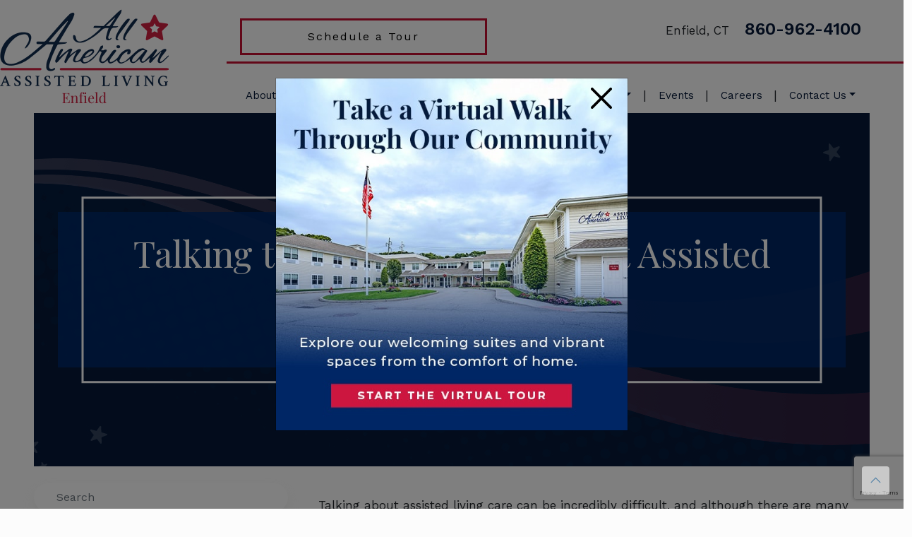

--- FILE ---
content_type: text/html; charset=UTF-8
request_url: https://allamericanatenfield.com/talking-to-your-children-about-assisted-living-care/
body_size: 30884
content:
<!DOCTYPE html>
<html dir="ltr" lang="en-US" prefix="og: https://ogp.me/ns#">
<head>
	<meta charset="UTF-8">
	<meta name="viewport" content="width=device-width, initial-scale=1, shrink-to-fit=no">
	<link rel="profile" href="http://gmpg.org/xfn/11">
	<link rel="stylesheet" href="https://cdn.jsdelivr.net/npm/glightbox/dist/css/glightbox.min.css" />
	<script src="https://cdn.jsdelivr.net/gh/mcstudios/glightbox/dist/js/glightbox.min.js"></script>
	<script defer src="https://connect.podium.com/widget.js#API_TOKEN=4670d1f4-77ca-4df3-a1e1-85fe1e2ef8dd" id="podium-widget" data-api-token="4670d1f4-77ca-4df3-a1e1-85fe1e2ef8dd"></script>
	<title>Talking to Your Children About Assisted Living Care | All American Assisted Living at Enfield</title>

		<!-- All in One SEO 4.9.0 - aioseo.com -->
	<meta name="description" content="Talking about assisted living care can be incredibly difficult, and although there are many resources for children looking to start the challenging conversation with their parents, the same cannot be said for proactive parents. Rather than waiting for your children to make the decision for you, we recommend that you start the conversation early so that you" />
	<meta name="robots" content="max-image-preview:large" />
	<meta name="author" content="All American Assisted Living at Enfield"/>
	<link rel="canonical" href="https://allamericanatenfield.com/talking-to-your-children-about-assisted-living-care/" />
	<meta name="generator" content="All in One SEO (AIOSEO) 4.9.0" />
		<meta property="og:locale" content="en_US" />
		<meta property="og:site_name" content="All American Assisted Living at Enfield |" />
		<meta property="og:type" content="article" />
		<meta property="og:title" content="Talking to Your Children About Assisted Living Care | All American Assisted Living at Enfield" />
		<meta property="og:description" content="Talking about assisted living care can be incredibly difficult, and although there are many resources for children looking to start the challenging conversation with their parents, the same cannot be said for proactive parents. Rather than waiting for your children to make the decision for you, we recommend that you start the conversation early so that you" />
		<meta property="og:url" content="https://allamericanatenfield.com/talking-to-your-children-about-assisted-living-care/" />
		<meta property="og:image" content="https://allamericanatenfield.com/wp-content/uploads/sites/18/2025/10/kaplan-allamerican-master-hp-nav-logo.png" />
		<meta property="og:image:secure_url" content="https://allamericanatenfield.com/wp-content/uploads/sites/18/2025/10/kaplan-allamerican-master-hp-nav-logo.png" />
		<meta property="article:published_time" content="2020-04-23T15:22:53+00:00" />
		<meta property="article:modified_time" content="2025-11-17T16:13:17+00:00" />
		<meta name="twitter:card" content="summary_large_image" />
		<meta name="twitter:title" content="Talking to Your Children About Assisted Living Care | All American Assisted Living at Enfield" />
		<meta name="twitter:description" content="Talking about assisted living care can be incredibly difficult, and although there are many resources for children looking to start the challenging conversation with their parents, the same cannot be said for proactive parents. Rather than waiting for your children to make the decision for you, we recommend that you start the conversation early so that you" />
		<meta name="twitter:image" content="https://allamericanatenfield.com/wp-content/uploads/sites/18/2025/10/kaplan-allamerican-master-hp-nav-logo.png" />
		<script type="application/ld+json" class="aioseo-schema">
			{"@context":"https:\/\/schema.org","@graph":[{"@type":"BlogPosting","@id":"https:\/\/allamericanatenfield.com\/talking-to-your-children-about-assisted-living-care\/#blogposting","name":"Talking to Your Children About Assisted Living Care | All American Assisted Living at Enfield","headline":"Talking to Your Children About  Assisted Living Care","author":{"@id":"https:\/\/allamericanatenfield.com\/author\/enfield\/#author"},"publisher":{"@id":"https:\/\/allamericanatenfield.com\/#organization"},"image":{"@type":"ImageObject","url":"https:\/\/allamericanatenfield.com\/wp-content\/uploads\/sites\/18\/2025\/10\/kaplan-allamerican-master-hp-nav-logo.png","@id":"https:\/\/allamericanatenfield.com\/#articleImage","width":239,"height":134},"datePublished":"2020-04-23T10:22:53-04:00","dateModified":"2025-11-17T11:13:17-05:00","inLanguage":"en-US","mainEntityOfPage":{"@id":"https:\/\/allamericanatenfield.com\/talking-to-your-children-about-assisted-living-care\/#webpage"},"isPartOf":{"@id":"https:\/\/allamericanatenfield.com\/talking-to-your-children-about-assisted-living-care\/#webpage"},"articleSection":"Uncategorized"},{"@type":"BreadcrumbList","@id":"https:\/\/allamericanatenfield.com\/talking-to-your-children-about-assisted-living-care\/#breadcrumblist","itemListElement":[{"@type":"ListItem","@id":"https:\/\/allamericanatenfield.com#listItem","position":1,"name":"Home","item":"https:\/\/allamericanatenfield.com","nextItem":{"@type":"ListItem","@id":"https:\/\/allamericanatenfield.com\/category\/uncategorized\/#listItem","name":"Uncategorized"}},{"@type":"ListItem","@id":"https:\/\/allamericanatenfield.com\/category\/uncategorized\/#listItem","position":2,"name":"Uncategorized","item":"https:\/\/allamericanatenfield.com\/category\/uncategorized\/","nextItem":{"@type":"ListItem","@id":"https:\/\/allamericanatenfield.com\/talking-to-your-children-about-assisted-living-care\/#listItem","name":"Talking to Your Children About  Assisted Living Care"},"previousItem":{"@type":"ListItem","@id":"https:\/\/allamericanatenfield.com#listItem","name":"Home"}},{"@type":"ListItem","@id":"https:\/\/allamericanatenfield.com\/talking-to-your-children-about-assisted-living-care\/#listItem","position":3,"name":"Talking to Your Children About  Assisted Living Care","previousItem":{"@type":"ListItem","@id":"https:\/\/allamericanatenfield.com\/category\/uncategorized\/#listItem","name":"Uncategorized"}}]},{"@type":"Organization","@id":"https:\/\/allamericanatenfield.com\/#organization","name":"All American Assisted Living at Enfield","url":"https:\/\/allamericanatenfield.com\/","logo":{"@type":"ImageObject","url":"https:\/\/allamericanatenfield.com\/wp-content\/uploads\/sites\/18\/2025\/10\/kaplan-allamerican-master-hp-nav-logo.png","@id":"https:\/\/allamericanatenfield.com\/talking-to-your-children-about-assisted-living-care\/#organizationLogo","width":239,"height":134},"image":{"@id":"https:\/\/allamericanatenfield.com\/talking-to-your-children-about-assisted-living-care\/#organizationLogo"}},{"@type":"Person","@id":"https:\/\/allamericanatenfield.com\/author\/enfield\/#author","url":"https:\/\/allamericanatenfield.com\/author\/enfield\/","name":"All American Assisted Living at Enfield","image":{"@type":"ImageObject","@id":"https:\/\/allamericanatenfield.com\/talking-to-your-children-about-assisted-living-care\/#authorImage","url":"https:\/\/secure.gravatar.com\/avatar\/58e31606dd553e931a073dc8b63cf9337c496b6fdf6bf9a1f3db2ef4a7961a69?s=96&d=mm&r=g","width":96,"height":96,"caption":"All American Assisted Living at Enfield"}},{"@type":"WebPage","@id":"https:\/\/allamericanatenfield.com\/talking-to-your-children-about-assisted-living-care\/#webpage","url":"https:\/\/allamericanatenfield.com\/talking-to-your-children-about-assisted-living-care\/","name":"Talking to Your Children About Assisted Living Care | All American Assisted Living at Enfield","description":"Talking about assisted living care can be incredibly difficult, and although there are many resources for children looking to start the challenging conversation with their parents, the same cannot be said for proactive parents. Rather than waiting for your children to make the decision for you, we recommend that you start the conversation early so that you","inLanguage":"en-US","isPartOf":{"@id":"https:\/\/allamericanatenfield.com\/#website"},"breadcrumb":{"@id":"https:\/\/allamericanatenfield.com\/talking-to-your-children-about-assisted-living-care\/#breadcrumblist"},"author":{"@id":"https:\/\/allamericanatenfield.com\/author\/enfield\/#author"},"creator":{"@id":"https:\/\/allamericanatenfield.com\/author\/enfield\/#author"},"datePublished":"2020-04-23T10:22:53-04:00","dateModified":"2025-11-17T11:13:17-05:00"},{"@type":"WebSite","@id":"https:\/\/allamericanatenfield.com\/#website","url":"https:\/\/allamericanatenfield.com\/","name":"All American Assisted Living at Enfield","inLanguage":"en-US","publisher":{"@id":"https:\/\/allamericanatenfield.com\/#organization"}}]}
		</script>
		<!-- All in One SEO -->

<link rel='dns-prefetch' href='//allamericanatenfield.com' />
<link rel='dns-prefetch' href='//data.staticfiles.io' />
<link rel='dns-prefetch' href='//fonts.googleapis.com' />
<link rel='dns-prefetch' href='//cdnjs.cloudflare.com' />
<style id='wp-img-auto-sizes-contain-inline-css' type='text/css'>
img:is([sizes=auto i],[sizes^="auto," i]){contain-intrinsic-size:3000px 1500px}
/*# sourceURL=wp-img-auto-sizes-contain-inline-css */
</style>
<link rel='stylesheet' id='playfair-display-css' href='https://fonts.googleapis.com/css2?family=Playfair+Display%3Aital%2Cwght%400%2C400..900%3B1%2C400..900&#038;display=swap&#038;ver=6.9' type='text/css' media='all' />
<link rel='stylesheet' id='work-sans-css' href='https://fonts.googleapis.com/css2?family=Work+Sans%3Aital%2Cwght%400%2C100..900%3B1%2C100..900&#038;display=swap&#038;ver=6.9' type='text/css' media='all' />
<link rel='stylesheet' id='fontawesome-css' href='https://cdnjs.cloudflare.com/ajax/libs/font-awesome/6.5.2/css/all.min.css?ver=6.9' type='text/css' media='all' />
<link rel='stylesheet' id='wp-block-library-css' href='https://allamericanatenfield.com/wp-includes/css/dist/block-library/style.min.css?ver=6.9' type='text/css' media='all' />
<style id='wp-block-categories-inline-css' type='text/css'>
.wp-block-categories{box-sizing:border-box}.wp-block-categories.alignleft{margin-right:2em}.wp-block-categories.alignright{margin-left:2em}.wp-block-categories.wp-block-categories-dropdown.aligncenter{text-align:center}.wp-block-categories .wp-block-categories__label{display:block;width:100%}
/*# sourceURL=https://allamericanatenfield.com/wp-includes/blocks/categories/style.min.css */
</style>
<style id='wp-block-cover-inline-css' type='text/css'>
.wp-block-cover,.wp-block-cover-image{align-items:center;background-position:50%;box-sizing:border-box;display:flex;justify-content:center;min-height:430px;overflow:hidden;overflow:clip;padding:1em;position:relative}.wp-block-cover .has-background-dim:not([class*=-background-color]),.wp-block-cover-image .has-background-dim:not([class*=-background-color]),.wp-block-cover-image.has-background-dim:not([class*=-background-color]),.wp-block-cover.has-background-dim:not([class*=-background-color]){background-color:#000}.wp-block-cover .has-background-dim.has-background-gradient,.wp-block-cover-image .has-background-dim.has-background-gradient{background-color:initial}.wp-block-cover-image.has-background-dim:before,.wp-block-cover.has-background-dim:before{background-color:inherit;content:""}.wp-block-cover .wp-block-cover__background,.wp-block-cover .wp-block-cover__gradient-background,.wp-block-cover-image .wp-block-cover__background,.wp-block-cover-image .wp-block-cover__gradient-background,.wp-block-cover-image.has-background-dim:not(.has-background-gradient):before,.wp-block-cover.has-background-dim:not(.has-background-gradient):before{bottom:0;left:0;opacity:.5;position:absolute;right:0;top:0}.wp-block-cover-image.has-background-dim.has-background-dim-10 .wp-block-cover__background,.wp-block-cover-image.has-background-dim.has-background-dim-10 .wp-block-cover__gradient-background,.wp-block-cover-image.has-background-dim.has-background-dim-10:not(.has-background-gradient):before,.wp-block-cover.has-background-dim.has-background-dim-10 .wp-block-cover__background,.wp-block-cover.has-background-dim.has-background-dim-10 .wp-block-cover__gradient-background,.wp-block-cover.has-background-dim.has-background-dim-10:not(.has-background-gradient):before{opacity:.1}.wp-block-cover-image.has-background-dim.has-background-dim-20 .wp-block-cover__background,.wp-block-cover-image.has-background-dim.has-background-dim-20 .wp-block-cover__gradient-background,.wp-block-cover-image.has-background-dim.has-background-dim-20:not(.has-background-gradient):before,.wp-block-cover.has-background-dim.has-background-dim-20 .wp-block-cover__background,.wp-block-cover.has-background-dim.has-background-dim-20 .wp-block-cover__gradient-background,.wp-block-cover.has-background-dim.has-background-dim-20:not(.has-background-gradient):before{opacity:.2}.wp-block-cover-image.has-background-dim.has-background-dim-30 .wp-block-cover__background,.wp-block-cover-image.has-background-dim.has-background-dim-30 .wp-block-cover__gradient-background,.wp-block-cover-image.has-background-dim.has-background-dim-30:not(.has-background-gradient):before,.wp-block-cover.has-background-dim.has-background-dim-30 .wp-block-cover__background,.wp-block-cover.has-background-dim.has-background-dim-30 .wp-block-cover__gradient-background,.wp-block-cover.has-background-dim.has-background-dim-30:not(.has-background-gradient):before{opacity:.3}.wp-block-cover-image.has-background-dim.has-background-dim-40 .wp-block-cover__background,.wp-block-cover-image.has-background-dim.has-background-dim-40 .wp-block-cover__gradient-background,.wp-block-cover-image.has-background-dim.has-background-dim-40:not(.has-background-gradient):before,.wp-block-cover.has-background-dim.has-background-dim-40 .wp-block-cover__background,.wp-block-cover.has-background-dim.has-background-dim-40 .wp-block-cover__gradient-background,.wp-block-cover.has-background-dim.has-background-dim-40:not(.has-background-gradient):before{opacity:.4}.wp-block-cover-image.has-background-dim.has-background-dim-50 .wp-block-cover__background,.wp-block-cover-image.has-background-dim.has-background-dim-50 .wp-block-cover__gradient-background,.wp-block-cover-image.has-background-dim.has-background-dim-50:not(.has-background-gradient):before,.wp-block-cover.has-background-dim.has-background-dim-50 .wp-block-cover__background,.wp-block-cover.has-background-dim.has-background-dim-50 .wp-block-cover__gradient-background,.wp-block-cover.has-background-dim.has-background-dim-50:not(.has-background-gradient):before{opacity:.5}.wp-block-cover-image.has-background-dim.has-background-dim-60 .wp-block-cover__background,.wp-block-cover-image.has-background-dim.has-background-dim-60 .wp-block-cover__gradient-background,.wp-block-cover-image.has-background-dim.has-background-dim-60:not(.has-background-gradient):before,.wp-block-cover.has-background-dim.has-background-dim-60 .wp-block-cover__background,.wp-block-cover.has-background-dim.has-background-dim-60 .wp-block-cover__gradient-background,.wp-block-cover.has-background-dim.has-background-dim-60:not(.has-background-gradient):before{opacity:.6}.wp-block-cover-image.has-background-dim.has-background-dim-70 .wp-block-cover__background,.wp-block-cover-image.has-background-dim.has-background-dim-70 .wp-block-cover__gradient-background,.wp-block-cover-image.has-background-dim.has-background-dim-70:not(.has-background-gradient):before,.wp-block-cover.has-background-dim.has-background-dim-70 .wp-block-cover__background,.wp-block-cover.has-background-dim.has-background-dim-70 .wp-block-cover__gradient-background,.wp-block-cover.has-background-dim.has-background-dim-70:not(.has-background-gradient):before{opacity:.7}.wp-block-cover-image.has-background-dim.has-background-dim-80 .wp-block-cover__background,.wp-block-cover-image.has-background-dim.has-background-dim-80 .wp-block-cover__gradient-background,.wp-block-cover-image.has-background-dim.has-background-dim-80:not(.has-background-gradient):before,.wp-block-cover.has-background-dim.has-background-dim-80 .wp-block-cover__background,.wp-block-cover.has-background-dim.has-background-dim-80 .wp-block-cover__gradient-background,.wp-block-cover.has-background-dim.has-background-dim-80:not(.has-background-gradient):before{opacity:.8}.wp-block-cover-image.has-background-dim.has-background-dim-90 .wp-block-cover__background,.wp-block-cover-image.has-background-dim.has-background-dim-90 .wp-block-cover__gradient-background,.wp-block-cover-image.has-background-dim.has-background-dim-90:not(.has-background-gradient):before,.wp-block-cover.has-background-dim.has-background-dim-90 .wp-block-cover__background,.wp-block-cover.has-background-dim.has-background-dim-90 .wp-block-cover__gradient-background,.wp-block-cover.has-background-dim.has-background-dim-90:not(.has-background-gradient):before{opacity:.9}.wp-block-cover-image.has-background-dim.has-background-dim-100 .wp-block-cover__background,.wp-block-cover-image.has-background-dim.has-background-dim-100 .wp-block-cover__gradient-background,.wp-block-cover-image.has-background-dim.has-background-dim-100:not(.has-background-gradient):before,.wp-block-cover.has-background-dim.has-background-dim-100 .wp-block-cover__background,.wp-block-cover.has-background-dim.has-background-dim-100 .wp-block-cover__gradient-background,.wp-block-cover.has-background-dim.has-background-dim-100:not(.has-background-gradient):before{opacity:1}.wp-block-cover .wp-block-cover__background.has-background-dim.has-background-dim-0,.wp-block-cover .wp-block-cover__gradient-background.has-background-dim.has-background-dim-0,.wp-block-cover-image .wp-block-cover__background.has-background-dim.has-background-dim-0,.wp-block-cover-image .wp-block-cover__gradient-background.has-background-dim.has-background-dim-0{opacity:0}.wp-block-cover .wp-block-cover__background.has-background-dim.has-background-dim-10,.wp-block-cover .wp-block-cover__gradient-background.has-background-dim.has-background-dim-10,.wp-block-cover-image .wp-block-cover__background.has-background-dim.has-background-dim-10,.wp-block-cover-image .wp-block-cover__gradient-background.has-background-dim.has-background-dim-10{opacity:.1}.wp-block-cover .wp-block-cover__background.has-background-dim.has-background-dim-20,.wp-block-cover .wp-block-cover__gradient-background.has-background-dim.has-background-dim-20,.wp-block-cover-image .wp-block-cover__background.has-background-dim.has-background-dim-20,.wp-block-cover-image .wp-block-cover__gradient-background.has-background-dim.has-background-dim-20{opacity:.2}.wp-block-cover .wp-block-cover__background.has-background-dim.has-background-dim-30,.wp-block-cover .wp-block-cover__gradient-background.has-background-dim.has-background-dim-30,.wp-block-cover-image .wp-block-cover__background.has-background-dim.has-background-dim-30,.wp-block-cover-image .wp-block-cover__gradient-background.has-background-dim.has-background-dim-30{opacity:.3}.wp-block-cover .wp-block-cover__background.has-background-dim.has-background-dim-40,.wp-block-cover .wp-block-cover__gradient-background.has-background-dim.has-background-dim-40,.wp-block-cover-image .wp-block-cover__background.has-background-dim.has-background-dim-40,.wp-block-cover-image .wp-block-cover__gradient-background.has-background-dim.has-background-dim-40{opacity:.4}.wp-block-cover .wp-block-cover__background.has-background-dim.has-background-dim-50,.wp-block-cover .wp-block-cover__gradient-background.has-background-dim.has-background-dim-50,.wp-block-cover-image .wp-block-cover__background.has-background-dim.has-background-dim-50,.wp-block-cover-image .wp-block-cover__gradient-background.has-background-dim.has-background-dim-50{opacity:.5}.wp-block-cover .wp-block-cover__background.has-background-dim.has-background-dim-60,.wp-block-cover .wp-block-cover__gradient-background.has-background-dim.has-background-dim-60,.wp-block-cover-image .wp-block-cover__background.has-background-dim.has-background-dim-60,.wp-block-cover-image .wp-block-cover__gradient-background.has-background-dim.has-background-dim-60{opacity:.6}.wp-block-cover .wp-block-cover__background.has-background-dim.has-background-dim-70,.wp-block-cover .wp-block-cover__gradient-background.has-background-dim.has-background-dim-70,.wp-block-cover-image .wp-block-cover__background.has-background-dim.has-background-dim-70,.wp-block-cover-image .wp-block-cover__gradient-background.has-background-dim.has-background-dim-70{opacity:.7}.wp-block-cover .wp-block-cover__background.has-background-dim.has-background-dim-80,.wp-block-cover .wp-block-cover__gradient-background.has-background-dim.has-background-dim-80,.wp-block-cover-image .wp-block-cover__background.has-background-dim.has-background-dim-80,.wp-block-cover-image .wp-block-cover__gradient-background.has-background-dim.has-background-dim-80{opacity:.8}.wp-block-cover .wp-block-cover__background.has-background-dim.has-background-dim-90,.wp-block-cover .wp-block-cover__gradient-background.has-background-dim.has-background-dim-90,.wp-block-cover-image .wp-block-cover__background.has-background-dim.has-background-dim-90,.wp-block-cover-image .wp-block-cover__gradient-background.has-background-dim.has-background-dim-90{opacity:.9}.wp-block-cover .wp-block-cover__background.has-background-dim.has-background-dim-100,.wp-block-cover .wp-block-cover__gradient-background.has-background-dim.has-background-dim-100,.wp-block-cover-image .wp-block-cover__background.has-background-dim.has-background-dim-100,.wp-block-cover-image .wp-block-cover__gradient-background.has-background-dim.has-background-dim-100{opacity:1}.wp-block-cover-image.alignleft,.wp-block-cover-image.alignright,.wp-block-cover.alignleft,.wp-block-cover.alignright{max-width:420px;width:100%}.wp-block-cover-image.aligncenter,.wp-block-cover-image.alignleft,.wp-block-cover-image.alignright,.wp-block-cover.aligncenter,.wp-block-cover.alignleft,.wp-block-cover.alignright{display:flex}.wp-block-cover .wp-block-cover__inner-container,.wp-block-cover-image .wp-block-cover__inner-container{color:inherit;position:relative;width:100%}.wp-block-cover-image.is-position-top-left,.wp-block-cover.is-position-top-left{align-items:flex-start;justify-content:flex-start}.wp-block-cover-image.is-position-top-center,.wp-block-cover.is-position-top-center{align-items:flex-start;justify-content:center}.wp-block-cover-image.is-position-top-right,.wp-block-cover.is-position-top-right{align-items:flex-start;justify-content:flex-end}.wp-block-cover-image.is-position-center-left,.wp-block-cover.is-position-center-left{align-items:center;justify-content:flex-start}.wp-block-cover-image.is-position-center-center,.wp-block-cover.is-position-center-center{align-items:center;justify-content:center}.wp-block-cover-image.is-position-center-right,.wp-block-cover.is-position-center-right{align-items:center;justify-content:flex-end}.wp-block-cover-image.is-position-bottom-left,.wp-block-cover.is-position-bottom-left{align-items:flex-end;justify-content:flex-start}.wp-block-cover-image.is-position-bottom-center,.wp-block-cover.is-position-bottom-center{align-items:flex-end;justify-content:center}.wp-block-cover-image.is-position-bottom-right,.wp-block-cover.is-position-bottom-right{align-items:flex-end;justify-content:flex-end}.wp-block-cover-image.has-custom-content-position.has-custom-content-position .wp-block-cover__inner-container,.wp-block-cover.has-custom-content-position.has-custom-content-position .wp-block-cover__inner-container{margin:0}.wp-block-cover-image.has-custom-content-position.has-custom-content-position.is-position-bottom-left .wp-block-cover__inner-container,.wp-block-cover-image.has-custom-content-position.has-custom-content-position.is-position-bottom-right .wp-block-cover__inner-container,.wp-block-cover-image.has-custom-content-position.has-custom-content-position.is-position-center-left .wp-block-cover__inner-container,.wp-block-cover-image.has-custom-content-position.has-custom-content-position.is-position-center-right .wp-block-cover__inner-container,.wp-block-cover-image.has-custom-content-position.has-custom-content-position.is-position-top-left .wp-block-cover__inner-container,.wp-block-cover-image.has-custom-content-position.has-custom-content-position.is-position-top-right .wp-block-cover__inner-container,.wp-block-cover.has-custom-content-position.has-custom-content-position.is-position-bottom-left .wp-block-cover__inner-container,.wp-block-cover.has-custom-content-position.has-custom-content-position.is-position-bottom-right .wp-block-cover__inner-container,.wp-block-cover.has-custom-content-position.has-custom-content-position.is-position-center-left .wp-block-cover__inner-container,.wp-block-cover.has-custom-content-position.has-custom-content-position.is-position-center-right .wp-block-cover__inner-container,.wp-block-cover.has-custom-content-position.has-custom-content-position.is-position-top-left .wp-block-cover__inner-container,.wp-block-cover.has-custom-content-position.has-custom-content-position.is-position-top-right .wp-block-cover__inner-container{margin:0;width:auto}.wp-block-cover .wp-block-cover__image-background,.wp-block-cover video.wp-block-cover__video-background,.wp-block-cover-image .wp-block-cover__image-background,.wp-block-cover-image video.wp-block-cover__video-background{border:none;bottom:0;box-shadow:none;height:100%;left:0;margin:0;max-height:none;max-width:none;object-fit:cover;outline:none;padding:0;position:absolute;right:0;top:0;width:100%}.wp-block-cover-image.has-parallax,.wp-block-cover.has-parallax,.wp-block-cover__image-background.has-parallax,video.wp-block-cover__video-background.has-parallax{background-attachment:fixed;background-repeat:no-repeat;background-size:cover}@supports (-webkit-touch-callout:inherit){.wp-block-cover-image.has-parallax,.wp-block-cover.has-parallax,.wp-block-cover__image-background.has-parallax,video.wp-block-cover__video-background.has-parallax{background-attachment:scroll}}@media (prefers-reduced-motion:reduce){.wp-block-cover-image.has-parallax,.wp-block-cover.has-parallax,.wp-block-cover__image-background.has-parallax,video.wp-block-cover__video-background.has-parallax{background-attachment:scroll}}.wp-block-cover-image.is-repeated,.wp-block-cover.is-repeated,.wp-block-cover__image-background.is-repeated,video.wp-block-cover__video-background.is-repeated{background-repeat:repeat;background-size:auto}.wp-block-cover-image-text,.wp-block-cover-image-text a,.wp-block-cover-image-text a:active,.wp-block-cover-image-text a:focus,.wp-block-cover-image-text a:hover,.wp-block-cover-text,.wp-block-cover-text a,.wp-block-cover-text a:active,.wp-block-cover-text a:focus,.wp-block-cover-text a:hover,section.wp-block-cover-image h2,section.wp-block-cover-image h2 a,section.wp-block-cover-image h2 a:active,section.wp-block-cover-image h2 a:focus,section.wp-block-cover-image h2 a:hover{color:#fff}.wp-block-cover-image .wp-block-cover.has-left-content{justify-content:flex-start}.wp-block-cover-image .wp-block-cover.has-right-content{justify-content:flex-end}.wp-block-cover-image.has-left-content .wp-block-cover-image-text,.wp-block-cover.has-left-content .wp-block-cover-text,section.wp-block-cover-image.has-left-content>h2{margin-left:0;text-align:left}.wp-block-cover-image.has-right-content .wp-block-cover-image-text,.wp-block-cover.has-right-content .wp-block-cover-text,section.wp-block-cover-image.has-right-content>h2{margin-right:0;text-align:right}.wp-block-cover .wp-block-cover-text,.wp-block-cover-image .wp-block-cover-image-text,section.wp-block-cover-image>h2{font-size:2em;line-height:1.25;margin-bottom:0;max-width:840px;padding:.44em;text-align:center;z-index:1}:where(.wp-block-cover-image:not(.has-text-color)),:where(.wp-block-cover:not(.has-text-color)){color:#fff}:where(.wp-block-cover-image.is-light:not(.has-text-color)),:where(.wp-block-cover.is-light:not(.has-text-color)){color:#000}:root :where(.wp-block-cover h1:not(.has-text-color)),:root :where(.wp-block-cover h2:not(.has-text-color)),:root :where(.wp-block-cover h3:not(.has-text-color)),:root :where(.wp-block-cover h4:not(.has-text-color)),:root :where(.wp-block-cover h5:not(.has-text-color)),:root :where(.wp-block-cover h6:not(.has-text-color)),:root :where(.wp-block-cover p:not(.has-text-color)){color:inherit}body:not(.editor-styles-wrapper) .wp-block-cover:not(.wp-block-cover:has(.wp-block-cover__background+.wp-block-cover__inner-container)) .wp-block-cover__image-background,body:not(.editor-styles-wrapper) .wp-block-cover:not(.wp-block-cover:has(.wp-block-cover__background+.wp-block-cover__inner-container)) .wp-block-cover__video-background{z-index:0}body:not(.editor-styles-wrapper) .wp-block-cover:not(.wp-block-cover:has(.wp-block-cover__background+.wp-block-cover__inner-container)) .wp-block-cover__background,body:not(.editor-styles-wrapper) .wp-block-cover:not(.wp-block-cover:has(.wp-block-cover__background+.wp-block-cover__inner-container)) .wp-block-cover__gradient-background,body:not(.editor-styles-wrapper) .wp-block-cover:not(.wp-block-cover:has(.wp-block-cover__background+.wp-block-cover__inner-container)) .wp-block-cover__inner-container,body:not(.editor-styles-wrapper) .wp-block-cover:not(.wp-block-cover:has(.wp-block-cover__background+.wp-block-cover__inner-container)).has-background-dim:not(.has-background-gradient):before{z-index:1}.has-modal-open body:not(.editor-styles-wrapper) .wp-block-cover:not(.wp-block-cover:has(.wp-block-cover__background+.wp-block-cover__inner-container)) .wp-block-cover__inner-container{z-index:auto}
/*# sourceURL=https://allamericanatenfield.com/wp-includes/blocks/cover/style.min.css */
</style>
<style id='wp-block-heading-inline-css' type='text/css'>
h1:where(.wp-block-heading).has-background,h2:where(.wp-block-heading).has-background,h3:where(.wp-block-heading).has-background,h4:where(.wp-block-heading).has-background,h5:where(.wp-block-heading).has-background,h6:where(.wp-block-heading).has-background{padding:1.25em 2.375em}h1.has-text-align-left[style*=writing-mode]:where([style*=vertical-lr]),h1.has-text-align-right[style*=writing-mode]:where([style*=vertical-rl]),h2.has-text-align-left[style*=writing-mode]:where([style*=vertical-lr]),h2.has-text-align-right[style*=writing-mode]:where([style*=vertical-rl]),h3.has-text-align-left[style*=writing-mode]:where([style*=vertical-lr]),h3.has-text-align-right[style*=writing-mode]:where([style*=vertical-rl]),h4.has-text-align-left[style*=writing-mode]:where([style*=vertical-lr]),h4.has-text-align-right[style*=writing-mode]:where([style*=vertical-rl]),h5.has-text-align-left[style*=writing-mode]:where([style*=vertical-lr]),h5.has-text-align-right[style*=writing-mode]:where([style*=vertical-rl]),h6.has-text-align-left[style*=writing-mode]:where([style*=vertical-lr]),h6.has-text-align-right[style*=writing-mode]:where([style*=vertical-rl]){rotate:180deg}
/*# sourceURL=https://allamericanatenfield.com/wp-includes/blocks/heading/style.min.css */
</style>
<style id='wp-block-image-inline-css' type='text/css'>
.wp-block-image>a,.wp-block-image>figure>a{display:inline-block}.wp-block-image img{box-sizing:border-box;height:auto;max-width:100%;vertical-align:bottom}@media not (prefers-reduced-motion){.wp-block-image img.hide{visibility:hidden}.wp-block-image img.show{animation:show-content-image .4s}}.wp-block-image[style*=border-radius] img,.wp-block-image[style*=border-radius]>a{border-radius:inherit}.wp-block-image.has-custom-border img{box-sizing:border-box}.wp-block-image.aligncenter{text-align:center}.wp-block-image.alignfull>a,.wp-block-image.alignwide>a{width:100%}.wp-block-image.alignfull img,.wp-block-image.alignwide img{height:auto;width:100%}.wp-block-image .aligncenter,.wp-block-image .alignleft,.wp-block-image .alignright,.wp-block-image.aligncenter,.wp-block-image.alignleft,.wp-block-image.alignright{display:table}.wp-block-image .aligncenter>figcaption,.wp-block-image .alignleft>figcaption,.wp-block-image .alignright>figcaption,.wp-block-image.aligncenter>figcaption,.wp-block-image.alignleft>figcaption,.wp-block-image.alignright>figcaption{caption-side:bottom;display:table-caption}.wp-block-image .alignleft{float:left;margin:.5em 1em .5em 0}.wp-block-image .alignright{float:right;margin:.5em 0 .5em 1em}.wp-block-image .aligncenter{margin-left:auto;margin-right:auto}.wp-block-image :where(figcaption){margin-bottom:1em;margin-top:.5em}.wp-block-image.is-style-circle-mask img{border-radius:9999px}@supports ((-webkit-mask-image:none) or (mask-image:none)) or (-webkit-mask-image:none){.wp-block-image.is-style-circle-mask img{border-radius:0;-webkit-mask-image:url('data:image/svg+xml;utf8,<svg viewBox="0 0 100 100" xmlns="http://www.w3.org/2000/svg"><circle cx="50" cy="50" r="50"/></svg>');mask-image:url('data:image/svg+xml;utf8,<svg viewBox="0 0 100 100" xmlns="http://www.w3.org/2000/svg"><circle cx="50" cy="50" r="50"/></svg>');mask-mode:alpha;-webkit-mask-position:center;mask-position:center;-webkit-mask-repeat:no-repeat;mask-repeat:no-repeat;-webkit-mask-size:contain;mask-size:contain}}:root :where(.wp-block-image.is-style-rounded img,.wp-block-image .is-style-rounded img){border-radius:9999px}.wp-block-image figure{margin:0}.wp-lightbox-container{display:flex;flex-direction:column;position:relative}.wp-lightbox-container img{cursor:zoom-in}.wp-lightbox-container img:hover+button{opacity:1}.wp-lightbox-container button{align-items:center;backdrop-filter:blur(16px) saturate(180%);background-color:#5a5a5a40;border:none;border-radius:4px;cursor:zoom-in;display:flex;height:20px;justify-content:center;opacity:0;padding:0;position:absolute;right:16px;text-align:center;top:16px;width:20px;z-index:100}@media not (prefers-reduced-motion){.wp-lightbox-container button{transition:opacity .2s ease}}.wp-lightbox-container button:focus-visible{outline:3px auto #5a5a5a40;outline:3px auto -webkit-focus-ring-color;outline-offset:3px}.wp-lightbox-container button:hover{cursor:pointer;opacity:1}.wp-lightbox-container button:focus{opacity:1}.wp-lightbox-container button:focus,.wp-lightbox-container button:hover,.wp-lightbox-container button:not(:hover):not(:active):not(.has-background){background-color:#5a5a5a40;border:none}.wp-lightbox-overlay{box-sizing:border-box;cursor:zoom-out;height:100vh;left:0;overflow:hidden;position:fixed;top:0;visibility:hidden;width:100%;z-index:100000}.wp-lightbox-overlay .close-button{align-items:center;cursor:pointer;display:flex;justify-content:center;min-height:40px;min-width:40px;padding:0;position:absolute;right:calc(env(safe-area-inset-right) + 16px);top:calc(env(safe-area-inset-top) + 16px);z-index:5000000}.wp-lightbox-overlay .close-button:focus,.wp-lightbox-overlay .close-button:hover,.wp-lightbox-overlay .close-button:not(:hover):not(:active):not(.has-background){background:none;border:none}.wp-lightbox-overlay .lightbox-image-container{height:var(--wp--lightbox-container-height);left:50%;overflow:hidden;position:absolute;top:50%;transform:translate(-50%,-50%);transform-origin:top left;width:var(--wp--lightbox-container-width);z-index:9999999999}.wp-lightbox-overlay .wp-block-image{align-items:center;box-sizing:border-box;display:flex;height:100%;justify-content:center;margin:0;position:relative;transform-origin:0 0;width:100%;z-index:3000000}.wp-lightbox-overlay .wp-block-image img{height:var(--wp--lightbox-image-height);min-height:var(--wp--lightbox-image-height);min-width:var(--wp--lightbox-image-width);width:var(--wp--lightbox-image-width)}.wp-lightbox-overlay .wp-block-image figcaption{display:none}.wp-lightbox-overlay button{background:none;border:none}.wp-lightbox-overlay .scrim{background-color:#fff;height:100%;opacity:.9;position:absolute;width:100%;z-index:2000000}.wp-lightbox-overlay.active{visibility:visible}@media not (prefers-reduced-motion){.wp-lightbox-overlay.active{animation:turn-on-visibility .25s both}.wp-lightbox-overlay.active img{animation:turn-on-visibility .35s both}.wp-lightbox-overlay.show-closing-animation:not(.active){animation:turn-off-visibility .35s both}.wp-lightbox-overlay.show-closing-animation:not(.active) img{animation:turn-off-visibility .25s both}.wp-lightbox-overlay.zoom.active{animation:none;opacity:1;visibility:visible}.wp-lightbox-overlay.zoom.active .lightbox-image-container{animation:lightbox-zoom-in .4s}.wp-lightbox-overlay.zoom.active .lightbox-image-container img{animation:none}.wp-lightbox-overlay.zoom.active .scrim{animation:turn-on-visibility .4s forwards}.wp-lightbox-overlay.zoom.show-closing-animation:not(.active){animation:none}.wp-lightbox-overlay.zoom.show-closing-animation:not(.active) .lightbox-image-container{animation:lightbox-zoom-out .4s}.wp-lightbox-overlay.zoom.show-closing-animation:not(.active) .lightbox-image-container img{animation:none}.wp-lightbox-overlay.zoom.show-closing-animation:not(.active) .scrim{animation:turn-off-visibility .4s forwards}}@keyframes show-content-image{0%{visibility:hidden}99%{visibility:hidden}to{visibility:visible}}@keyframes turn-on-visibility{0%{opacity:0}to{opacity:1}}@keyframes turn-off-visibility{0%{opacity:1;visibility:visible}99%{opacity:0;visibility:visible}to{opacity:0;visibility:hidden}}@keyframes lightbox-zoom-in{0%{transform:translate(calc((-100vw + var(--wp--lightbox-scrollbar-width))/2 + var(--wp--lightbox-initial-left-position)),calc(-50vh + var(--wp--lightbox-initial-top-position))) scale(var(--wp--lightbox-scale))}to{transform:translate(-50%,-50%) scale(1)}}@keyframes lightbox-zoom-out{0%{transform:translate(-50%,-50%) scale(1);visibility:visible}99%{visibility:visible}to{transform:translate(calc((-100vw + var(--wp--lightbox-scrollbar-width))/2 + var(--wp--lightbox-initial-left-position)),calc(-50vh + var(--wp--lightbox-initial-top-position))) scale(var(--wp--lightbox-scale));visibility:hidden}}
/*# sourceURL=https://allamericanatenfield.com/wp-includes/blocks/image/style.min.css */
</style>
<style id='wp-block-latest-posts-inline-css' type='text/css'>
.wp-block-latest-posts{box-sizing:border-box}.wp-block-latest-posts.alignleft{margin-right:2em}.wp-block-latest-posts.alignright{margin-left:2em}.wp-block-latest-posts.wp-block-latest-posts__list{list-style:none}.wp-block-latest-posts.wp-block-latest-posts__list li{clear:both;overflow-wrap:break-word}.wp-block-latest-posts.is-grid{display:flex;flex-wrap:wrap}.wp-block-latest-posts.is-grid li{margin:0 1.25em 1.25em 0;width:100%}@media (min-width:600px){.wp-block-latest-posts.columns-2 li{width:calc(50% - .625em)}.wp-block-latest-posts.columns-2 li:nth-child(2n){margin-right:0}.wp-block-latest-posts.columns-3 li{width:calc(33.33333% - .83333em)}.wp-block-latest-posts.columns-3 li:nth-child(3n){margin-right:0}.wp-block-latest-posts.columns-4 li{width:calc(25% - .9375em)}.wp-block-latest-posts.columns-4 li:nth-child(4n){margin-right:0}.wp-block-latest-posts.columns-5 li{width:calc(20% - 1em)}.wp-block-latest-posts.columns-5 li:nth-child(5n){margin-right:0}.wp-block-latest-posts.columns-6 li{width:calc(16.66667% - 1.04167em)}.wp-block-latest-posts.columns-6 li:nth-child(6n){margin-right:0}}:root :where(.wp-block-latest-posts.is-grid){padding:0}:root :where(.wp-block-latest-posts.wp-block-latest-posts__list){padding-left:0}.wp-block-latest-posts__post-author,.wp-block-latest-posts__post-date{display:block;font-size:.8125em}.wp-block-latest-posts__post-excerpt,.wp-block-latest-posts__post-full-content{margin-bottom:1em;margin-top:.5em}.wp-block-latest-posts__featured-image a{display:inline-block}.wp-block-latest-posts__featured-image img{height:auto;max-width:100%;width:auto}.wp-block-latest-posts__featured-image.alignleft{float:left;margin-right:1em}.wp-block-latest-posts__featured-image.alignright{float:right;margin-left:1em}.wp-block-latest-posts__featured-image.aligncenter{margin-bottom:1em;text-align:center}
/*# sourceURL=https://allamericanatenfield.com/wp-includes/blocks/latest-posts/style.min.css */
</style>
<style id='wp-block-search-inline-css' type='text/css'>
.wp-block-search__button{margin-left:10px;word-break:normal}.wp-block-search__button.has-icon{line-height:0}.wp-block-search__button svg{height:1.25em;min-height:24px;min-width:24px;width:1.25em;fill:currentColor;vertical-align:text-bottom}:where(.wp-block-search__button){border:1px solid #ccc;padding:6px 10px}.wp-block-search__inside-wrapper{display:flex;flex:auto;flex-wrap:nowrap;max-width:100%}.wp-block-search__label{width:100%}.wp-block-search.wp-block-search__button-only .wp-block-search__button{box-sizing:border-box;display:flex;flex-shrink:0;justify-content:center;margin-left:0;max-width:100%}.wp-block-search.wp-block-search__button-only .wp-block-search__inside-wrapper{min-width:0!important;transition-property:width}.wp-block-search.wp-block-search__button-only .wp-block-search__input{flex-basis:100%;transition-duration:.3s}.wp-block-search.wp-block-search__button-only.wp-block-search__searchfield-hidden,.wp-block-search.wp-block-search__button-only.wp-block-search__searchfield-hidden .wp-block-search__inside-wrapper{overflow:hidden}.wp-block-search.wp-block-search__button-only.wp-block-search__searchfield-hidden .wp-block-search__input{border-left-width:0!important;border-right-width:0!important;flex-basis:0;flex-grow:0;margin:0;min-width:0!important;padding-left:0!important;padding-right:0!important;width:0!important}:where(.wp-block-search__input){appearance:none;border:1px solid #949494;flex-grow:1;font-family:inherit;font-size:inherit;font-style:inherit;font-weight:inherit;letter-spacing:inherit;line-height:inherit;margin-left:0;margin-right:0;min-width:3rem;padding:8px;text-decoration:unset!important;text-transform:inherit}:where(.wp-block-search__button-inside .wp-block-search__inside-wrapper){background-color:#fff;border:1px solid #949494;box-sizing:border-box;padding:4px}:where(.wp-block-search__button-inside .wp-block-search__inside-wrapper) .wp-block-search__input{border:none;border-radius:0;padding:0 4px}:where(.wp-block-search__button-inside .wp-block-search__inside-wrapper) .wp-block-search__input:focus{outline:none}:where(.wp-block-search__button-inside .wp-block-search__inside-wrapper) :where(.wp-block-search__button){padding:4px 8px}.wp-block-search.aligncenter .wp-block-search__inside-wrapper{margin:auto}.wp-block[data-align=right] .wp-block-search.wp-block-search__button-only .wp-block-search__inside-wrapper{float:right}
/*# sourceURL=https://allamericanatenfield.com/wp-includes/blocks/search/style.min.css */
</style>
<style id='wp-block-group-inline-css' type='text/css'>
.wp-block-group{box-sizing:border-box}:where(.wp-block-group.wp-block-group-is-layout-constrained){position:relative}
/*# sourceURL=https://allamericanatenfield.com/wp-includes/blocks/group/style.min.css */
</style>
<style id='wp-block-paragraph-inline-css' type='text/css'>
.is-small-text{font-size:.875em}.is-regular-text{font-size:1em}.is-large-text{font-size:2.25em}.is-larger-text{font-size:3em}.has-drop-cap:not(:focus):first-letter{float:left;font-size:8.4em;font-style:normal;font-weight:100;line-height:.68;margin:.05em .1em 0 0;text-transform:uppercase}body.rtl .has-drop-cap:not(:focus):first-letter{float:none;margin-left:.1em}p.has-drop-cap.has-background{overflow:hidden}:root :where(p.has-background){padding:1.25em 2.375em}:where(p.has-text-color:not(.has-link-color)) a{color:inherit}p.has-text-align-left[style*="writing-mode:vertical-lr"],p.has-text-align-right[style*="writing-mode:vertical-rl"]{rotate:180deg}
/*# sourceURL=https://allamericanatenfield.com/wp-includes/blocks/paragraph/style.min.css */
</style>
<style id='global-styles-inline-css' type='text/css'>
:root{--wp--preset--aspect-ratio--square: 1;--wp--preset--aspect-ratio--4-3: 4/3;--wp--preset--aspect-ratio--3-4: 3/4;--wp--preset--aspect-ratio--3-2: 3/2;--wp--preset--aspect-ratio--2-3: 2/3;--wp--preset--aspect-ratio--16-9: 16/9;--wp--preset--aspect-ratio--9-16: 9/16;--wp--preset--color--black: #000000;--wp--preset--color--cyan-bluish-gray: #abb8c3;--wp--preset--color--white: #fff;--wp--preset--color--pale-pink: #f78da7;--wp--preset--color--vivid-red: #cf2e2e;--wp--preset--color--luminous-vivid-orange: #ff6900;--wp--preset--color--luminous-vivid-amber: #fcb900;--wp--preset--color--light-green-cyan: #7bdcb5;--wp--preset--color--vivid-green-cyan: #00d084;--wp--preset--color--pale-cyan-blue: #8ed1fc;--wp--preset--color--vivid-cyan-blue: #0693e3;--wp--preset--color--vivid-purple: #9b51e0;--wp--preset--color--blue: #0d6efd;--wp--preset--color--indigo: #6610f2;--wp--preset--color--purple: #5533ff;--wp--preset--color--pink: #d63384;--wp--preset--color--red: #dc3545;--wp--preset--color--orange: #fd7e14;--wp--preset--color--yellow: #ffc107;--wp--preset--color--green: #198754;--wp--preset--color--teal: #20c997;--wp--preset--color--cyan: #0dcaf0;--wp--preset--color--gray: #6c757d;--wp--preset--color--gray-dark: #343a40;--wp--preset--gradient--vivid-cyan-blue-to-vivid-purple: linear-gradient(135deg,rgb(6,147,227) 0%,rgb(155,81,224) 100%);--wp--preset--gradient--light-green-cyan-to-vivid-green-cyan: linear-gradient(135deg,rgb(122,220,180) 0%,rgb(0,208,130) 100%);--wp--preset--gradient--luminous-vivid-amber-to-luminous-vivid-orange: linear-gradient(135deg,rgb(252,185,0) 0%,rgb(255,105,0) 100%);--wp--preset--gradient--luminous-vivid-orange-to-vivid-red: linear-gradient(135deg,rgb(255,105,0) 0%,rgb(207,46,46) 100%);--wp--preset--gradient--very-light-gray-to-cyan-bluish-gray: linear-gradient(135deg,rgb(238,238,238) 0%,rgb(169,184,195) 100%);--wp--preset--gradient--cool-to-warm-spectrum: linear-gradient(135deg,rgb(74,234,220) 0%,rgb(151,120,209) 20%,rgb(207,42,186) 40%,rgb(238,44,130) 60%,rgb(251,105,98) 80%,rgb(254,248,76) 100%);--wp--preset--gradient--blush-light-purple: linear-gradient(135deg,rgb(255,206,236) 0%,rgb(152,150,240) 100%);--wp--preset--gradient--blush-bordeaux: linear-gradient(135deg,rgb(254,205,165) 0%,rgb(254,45,45) 50%,rgb(107,0,62) 100%);--wp--preset--gradient--luminous-dusk: linear-gradient(135deg,rgb(255,203,112) 0%,rgb(199,81,192) 50%,rgb(65,88,208) 100%);--wp--preset--gradient--pale-ocean: linear-gradient(135deg,rgb(255,245,203) 0%,rgb(182,227,212) 50%,rgb(51,167,181) 100%);--wp--preset--gradient--electric-grass: linear-gradient(135deg,rgb(202,248,128) 0%,rgb(113,206,126) 100%);--wp--preset--gradient--midnight: linear-gradient(135deg,rgb(2,3,129) 0%,rgb(40,116,252) 100%);--wp--preset--font-size--small: 13px;--wp--preset--font-size--medium: 20px;--wp--preset--font-size--large: 36px;--wp--preset--font-size--x-large: 42px;--wp--preset--spacing--20: 0.44rem;--wp--preset--spacing--30: 0.67rem;--wp--preset--spacing--40: 1rem;--wp--preset--spacing--50: 1.5rem;--wp--preset--spacing--60: 2.25rem;--wp--preset--spacing--70: 3.38rem;--wp--preset--spacing--80: 5.06rem;--wp--preset--shadow--natural: 6px 6px 9px rgba(0, 0, 0, 0.2);--wp--preset--shadow--deep: 12px 12px 50px rgba(0, 0, 0, 0.4);--wp--preset--shadow--sharp: 6px 6px 0px rgba(0, 0, 0, 0.2);--wp--preset--shadow--outlined: 6px 6px 0px -3px rgb(255, 255, 255), 6px 6px rgb(0, 0, 0);--wp--preset--shadow--crisp: 6px 6px 0px rgb(0, 0, 0);}.has-black-color{color: var(--wp--preset--color--black) !important;}.has-cyan-bluish-gray-color{color: var(--wp--preset--color--cyan-bluish-gray) !important;}.has-white-color{color: var(--wp--preset--color--white) !important;}.has-pale-pink-color{color: var(--wp--preset--color--pale-pink) !important;}.has-vivid-red-color{color: var(--wp--preset--color--vivid-red) !important;}.has-luminous-vivid-orange-color{color: var(--wp--preset--color--luminous-vivid-orange) !important;}.has-luminous-vivid-amber-color{color: var(--wp--preset--color--luminous-vivid-amber) !important;}.has-light-green-cyan-color{color: var(--wp--preset--color--light-green-cyan) !important;}.has-vivid-green-cyan-color{color: var(--wp--preset--color--vivid-green-cyan) !important;}.has-pale-cyan-blue-color{color: var(--wp--preset--color--pale-cyan-blue) !important;}.has-vivid-cyan-blue-color{color: var(--wp--preset--color--vivid-cyan-blue) !important;}.has-vivid-purple-color{color: var(--wp--preset--color--vivid-purple) !important;}.has-black-background-color{background-color: var(--wp--preset--color--black) !important;}.has-cyan-bluish-gray-background-color{background-color: var(--wp--preset--color--cyan-bluish-gray) !important;}.has-white-background-color{background-color: var(--wp--preset--color--white) !important;}.has-pale-pink-background-color{background-color: var(--wp--preset--color--pale-pink) !important;}.has-vivid-red-background-color{background-color: var(--wp--preset--color--vivid-red) !important;}.has-luminous-vivid-orange-background-color{background-color: var(--wp--preset--color--luminous-vivid-orange) !important;}.has-luminous-vivid-amber-background-color{background-color: var(--wp--preset--color--luminous-vivid-amber) !important;}.has-light-green-cyan-background-color{background-color: var(--wp--preset--color--light-green-cyan) !important;}.has-vivid-green-cyan-background-color{background-color: var(--wp--preset--color--vivid-green-cyan) !important;}.has-pale-cyan-blue-background-color{background-color: var(--wp--preset--color--pale-cyan-blue) !important;}.has-vivid-cyan-blue-background-color{background-color: var(--wp--preset--color--vivid-cyan-blue) !important;}.has-vivid-purple-background-color{background-color: var(--wp--preset--color--vivid-purple) !important;}.has-black-border-color{border-color: var(--wp--preset--color--black) !important;}.has-cyan-bluish-gray-border-color{border-color: var(--wp--preset--color--cyan-bluish-gray) !important;}.has-white-border-color{border-color: var(--wp--preset--color--white) !important;}.has-pale-pink-border-color{border-color: var(--wp--preset--color--pale-pink) !important;}.has-vivid-red-border-color{border-color: var(--wp--preset--color--vivid-red) !important;}.has-luminous-vivid-orange-border-color{border-color: var(--wp--preset--color--luminous-vivid-orange) !important;}.has-luminous-vivid-amber-border-color{border-color: var(--wp--preset--color--luminous-vivid-amber) !important;}.has-light-green-cyan-border-color{border-color: var(--wp--preset--color--light-green-cyan) !important;}.has-vivid-green-cyan-border-color{border-color: var(--wp--preset--color--vivid-green-cyan) !important;}.has-pale-cyan-blue-border-color{border-color: var(--wp--preset--color--pale-cyan-blue) !important;}.has-vivid-cyan-blue-border-color{border-color: var(--wp--preset--color--vivid-cyan-blue) !important;}.has-vivid-purple-border-color{border-color: var(--wp--preset--color--vivid-purple) !important;}.has-vivid-cyan-blue-to-vivid-purple-gradient-background{background: var(--wp--preset--gradient--vivid-cyan-blue-to-vivid-purple) !important;}.has-light-green-cyan-to-vivid-green-cyan-gradient-background{background: var(--wp--preset--gradient--light-green-cyan-to-vivid-green-cyan) !important;}.has-luminous-vivid-amber-to-luminous-vivid-orange-gradient-background{background: var(--wp--preset--gradient--luminous-vivid-amber-to-luminous-vivid-orange) !important;}.has-luminous-vivid-orange-to-vivid-red-gradient-background{background: var(--wp--preset--gradient--luminous-vivid-orange-to-vivid-red) !important;}.has-very-light-gray-to-cyan-bluish-gray-gradient-background{background: var(--wp--preset--gradient--very-light-gray-to-cyan-bluish-gray) !important;}.has-cool-to-warm-spectrum-gradient-background{background: var(--wp--preset--gradient--cool-to-warm-spectrum) !important;}.has-blush-light-purple-gradient-background{background: var(--wp--preset--gradient--blush-light-purple) !important;}.has-blush-bordeaux-gradient-background{background: var(--wp--preset--gradient--blush-bordeaux) !important;}.has-luminous-dusk-gradient-background{background: var(--wp--preset--gradient--luminous-dusk) !important;}.has-pale-ocean-gradient-background{background: var(--wp--preset--gradient--pale-ocean) !important;}.has-electric-grass-gradient-background{background: var(--wp--preset--gradient--electric-grass) !important;}.has-midnight-gradient-background{background: var(--wp--preset--gradient--midnight) !important;}.has-small-font-size{font-size: var(--wp--preset--font-size--small) !important;}.has-medium-font-size{font-size: var(--wp--preset--font-size--medium) !important;}.has-large-font-size{font-size: var(--wp--preset--font-size--large) !important;}.has-x-large-font-size{font-size: var(--wp--preset--font-size--x-large) !important;}
/*# sourceURL=global-styles-inline-css */
</style>

<style id='classic-theme-styles-inline-css' type='text/css'>
/*! This file is auto-generated */
.wp-block-button__link{color:#fff;background-color:#32373c;border-radius:9999px;box-shadow:none;text-decoration:none;padding:calc(.667em + 2px) calc(1.333em + 2px);font-size:1.125em}.wp-block-file__button{background:#32373c;color:#fff;text-decoration:none}
/*# sourceURL=/wp-includes/css/classic-themes.min.css */
</style>
<link rel='stylesheet' id='wp-bootstrap-blocks-styles-css' href='https://allamericanatenfield.com/wp-content/plugins/wp-bootstrap-blocks/build/style-index.css?ver=5.2.1' type='text/css' media='all' />
<link rel='stylesheet' id='hero-css' href='https://allamericanatenfield.com/wp-content/plugins/4ecps-hero-master/hero.css?ver=6.9' type='text/css' media='all' />
<link rel='stylesheet' id='custom-bootstrap-components-css' href='https://allamericanatenfield.com/wp-content/plugins/bootstrap-components-2/css/global.css?ver=6.9' type='text/css' media='all' />
<link rel='stylesheet' id='custom-bootstrap-components-hover-css' href='https://allamericanatenfield.com/wp-content/plugins/bootstrap-components-2/css/hover.css?ver=6.9' type='text/css' media='all' />
<link rel='stylesheet' id='child-understrap-styles-css' href='https://allamericanatenfield.com/wp-content/uploads/sites/18/2025/11/styles-bundle-10.css?ver=6.9' type='text/css' media='all' />
<link rel='stylesheet' id='pop-up-animate-css' href='https://allamericanatenfield.com/wp-content/plugins/pop-up-new-master/animation.css?ver=6.9' type='text/css' media='all' />
<script src="https://allamericanatenfield.com/wp-includes/js/jquery/jquery.min.js?ver=3.7.1" id="jquery-core-js"></script>
<script src="https://allamericanatenfield.com/wp-includes/js/jquery/jquery-migrate.min.js?ver=3.4.1" id="jquery-migrate-js"></script>
<script src="https://data.staticfiles.io/accounts/6339bc21-6fa8c082-705aceb8/load.js?ver=6.9" id="ActiveDEMAND-Track-js"></script>
<link rel="https://api.w.org/" href="https://allamericanatenfield.com/wp-json/" /><link rel="alternate" title="JSON" type="application/json" href="https://allamericanatenfield.com/wp-json/wp/v2/posts/1011" /><style>:root {
			--lazy-loader-animation-duration: 300ms;
		}
		  
		.lazyload {
	display: block;
}

.lazyload,
        .lazyloading {
			opacity: 0;
		}


		.lazyloaded {
			opacity: 1;
			transition: opacity 300ms;
			transition: opacity var(--lazy-loader-animation-duration);
		}</style><noscript><style>.lazyload { display: none; } .lazyload[class*="lazy-loader-background-element-"] { display: block; opacity: 1; }</style></noscript>            <!-- Google Tag Manager -->
            <script>(function(w,d,s,l,i){w[l]=w[l]||[];w[l].push({'gtm.start':
            new Date().getTime(),event:'gtm.js'});var f=d.getElementsByTagName(s)[0],
            j=d.createElement(s),dl=l!='dataLayer'?'&l='+l:'';j.async=true;j.src=
            'https://www.googletagmanager.com/gtm.js?id='+i+dl;f.parentNode.insertBefore(j,f);
            })(window,document,'script','dataLayer','GTM-PJ7JG68');</script>
            <!-- End Google Tag Manager -->
         <script src="https://widget.roobrik.com/v2?id=91587d81-7e46-4dce-b5ba-234780b1462c&oid=rbWidget_seniorliving" defer></script>
<script src="https://widget.roobrik.com/v2?id=93c556be-a4bd-4da1-8b69-8d7013d6f19f&oid=rbWidget_memorycare" defer></script><meta name="mobile-web-app-capable" content="yes">
<meta name="apple-mobile-web-app-capable" content="yes">
<meta name="apple-mobile-web-app-title" content="All American Assisted Living at Enfield - ">
<link rel="icon" href="https://allamericanatenfield.com/wp-content/uploads/sites/18/2025/09/ms-icon-310x310-1-150x150.png" sizes="32x32" />
<link rel="icon" href="https://allamericanatenfield.com/wp-content/uploads/sites/18/2025/09/ms-icon-310x310-1-300x300.png" sizes="192x192" />
<link rel="apple-touch-icon" href="https://allamericanatenfield.com/wp-content/uploads/sites/18/2025/09/ms-icon-310x310-1-300x300.png" />
<meta name="msapplication-TileImage" content="https://allamericanatenfield.com/wp-content/uploads/sites/18/2025/09/ms-icon-310x310-1-300x300.png" />
		<style id="wp-custom-css">
			

.wp-bootstrap-blocks-button {
	margin-top: 1.5rem !important;
}

@media (min-width: 992px) and (max-width: 1200px) {
	.btn-min-width-unset .btn {
		min-width: unset;
		width: 100%;
		
	}
	
	
}

@media (max-width: 575.98px) {
	.carousel-section .staff-area .col-6 {
		width: 100%;
	}
}

.carousel-section .staff-area {
	margin-top: 3rem;
}

.theme-light p a:hover{
	color: #c30d30 !important;
}

@media(max-width: 500px){
	.alignright.award{
		display: block;
    float: none;
    margin-bottom: 1.5em;
    margin-left: 0;
	}
}

.staff-row{
	margin-left: 3rem;
	margin-right: 3rem;
}
@media( min-width: 1199.98px){
	.staff-row{
		margin-left: 10rem;
		margin-right: 10rem;
	}
}
	
iframe	#headerText{
	font-size: 24px !important;
	padding-bottom: 5px !important;
}
	
	

.gallery-carousel-custom-floorplans .slick-arrow.icon-chevron-left, .gallery-carousel-custom-floorplans .slick-arrow.icon-chevron-right {
    width: 30px;
	height: 30px;
}

.gallery-carousel-custom-floorplans .slick-arrow.icon-chevron-left use, .gallery-carousel-custom-floorplans .slick-arrow.icon-chevron-right use{
	color: black !important;
}

.standard-footer .wp-block-image img[src$=".svg"]{
	height: 450px;
}		</style>
		<link rel='stylesheet' id='glightbox-css' href='https://cdn.jsdelivr.net/npm/glightbox/dist/css/glightbox.min.css?ver=6.9' type='text/css' media='all' />
</head>

<body class="wp-singular post-template-default single single-post postid-1011 single-format-standard wp-custom-logo wp-embed-responsive wp-theme-understrap wp-child-theme-understrap-child pod_header_navbar_position_ understrap-has-sidebar" itemscope itemtype="http://schema.org/WebSite">
        <!-- Google Tag Manager (noscript) -->
        <noscript><iframe src="https://www.googletagmanager.com/ns.html?id=GTM-PJ7JG68"
        height="0" width="0" style="display:none;visibility:hidden"></iframe></noscript>
        <!-- End Google Tag Manager (noscript) -->
        <div class="site" id="page">

                            <header class="navwrapper"><div id="wrapper-navbar" class="wrapper-navbar" itemscope itemtype="http://schema.org/WebSite">
    <a class="skip-link sr-only sr-only-focusable" href="#content">Skip to content</a>
    <nav class="navbar navbar-expand-lg">
        <div class="container">
            <!-- Your site title as branding in the menu -->
            <a href="https://allamericanatenfield.com/" class="navbar-brand custom-logo-link" rel="home"><img width="239" height="134" src="https://allamericanatenfield.com/wp-content/uploads/sites/18/2025/10/kaplan-allamerican-master-hp-nav-logo.png" class="img-fluid" alt="All American Assisted Living at Enfield" decoding="async" /></a><!-- end custom logo -->

            <button class="navbar-toggler" type="button" data-bs-toggle="collapse" data-bs-target="#navbarNavDropdown" aria-controls="navbarNavDropdown" aria-expanded="false" aria-label="Toggle navigation">
    <div class="hamburger" id="hamburger-1">
        <span class="line"></span>
        <span class="line"></span>
        <span class="line"></span>
    </div>
</button>
            <div class="navbar-wrapper w-100">
                <div class="nap">
                    <div class="container">
                        <div class="row"> 
                            <div class="col-12">
                                <div class="hero-contact d-none d-lg-block text-right hero-contact-wrapper"> 
	
  
<a class="btn btn-primary mt-2 mt-lg-0 d-none d-xl-inline-block mb-4" style="margin-top:-20px" href="https://www2.allamericanatenfield.com/schedule-tour" target="_blank">Schedule a Tour</a>
	
	
                                                <ul class="list-unstyled mb-0 d-inline-block float-end">
                                                    <li class="city-province">Enfield, CT</li>
                              								<li class="phone"><a href="tel:860-962-4100">860-962-4100</a></li> 
                                            </ul>
                            </div>
                            </div>
                        </div>
                    </div> 
                </div>
                <div id="navbarNavDropdown" class="collapse navbar-collapse"><ul id="main-menu" class="navbar-nav w-100 d-flex align-items-lg-center justify-content-between"><li itemscope="itemscope" itemtype="https://www.schema.org/SiteNavigationElement" id="menu-item-3664" class="menu-item menu-item-type-custom menu-item-object-custom menu-item-has-children dropdown menu-item-3664 nav-item"><a title="About Us" href="#" data-toggle="dropdown" data-bs-toggle="dropdown" aria-haspopup="true" aria-expanded="false" class="dropdown-toggle nav-link" id="menu-item-dropdown-3664">About Us</a>
<ul class="dropdown-menu" aria-labelledby="menu-item-dropdown-3664" >
	<li itemscope="itemscope" itemtype="https://www.schema.org/SiteNavigationElement" id="menu-item-3871" class="menu-item menu-item-type-post_type menu-item-object-page menu-item-3871 nav-item"><a title="Our Community" href="https://allamericanatenfield.com/our-community/" class="dropdown-item">Our Community</a></li><li class="separator" aria-hidden="true">|</li>
	<li itemscope="itemscope" itemtype="https://www.schema.org/SiteNavigationElement" id="menu-item-4099" class="menu-item menu-item-type-custom menu-item-object-custom menu-item-4099 nav-item"><a title="Our Staff" href="/our-community/#staff" class="dropdown-item">Our Staff</a></li><li class="separator" aria-hidden="true">|</li>
	<li itemscope="itemscope" itemtype="https://www.schema.org/SiteNavigationElement" id="menu-item-3869" class="menu-item menu-item-type-post_type menu-item-object-page current_page_parent menu-item-3869 nav-item"><a title="Blog" href="https://allamericanatenfield.com/blog/" class="dropdown-item">Blog</a></li><li class="separator" aria-hidden="true">|</li>
	<li itemscope="itemscope" itemtype="https://www.schema.org/SiteNavigationElement" id="menu-item-4115" class="menu-item menu-item-type-custom menu-item-object-custom menu-item-4115 nav-item"><a title="Is it the right time for senior living?" href="https://tools.roobrik.com/kaplandevelopmentgroup/enfield/seniorliving/start?utm_source=kaplandevelopmentgroup-site&#038;utm_medium=referral&#038;utm_campaign=kaplandevelopmentgroup-roobrik&#038;utm_content=enfield-home-dropdown&#038;referrer_domain=www.google.com&#038;rb_updatedqs=1&#038;hubspotutk=f48d7ff70560c292f636fb1c31748fee&#038;wc_client_current=&#038;__ss_tk=&#038;roobrikutk=CaWB2NCOxXjIXtpidjahoBe7sFQNiJkSKg8KL71EgtA&#038;contactid=624049866&#038;roobrikroute=enfield&#038;sessionid=z37ihy839vllj6872t8y" class="dropdown-item">Is it the right time for senior living?</a></li><li class="separator" aria-hidden="true">|</li>
	<li itemscope="itemscope" itemtype="https://www.schema.org/SiteNavigationElement" id="menu-item-4149" class="menu-item menu-item-type-custom menu-item-object-custom menu-item-4149 nav-item"><a title="Guides" target="_blank" rel="noopener noreferrer" href="https://allamericanatenfield.com/blog/" class="dropdown-item">Guides</a></li><li class="separator" aria-hidden="true">|</li>
</ul>
</li><li class="separator" aria-hidden="true">|</li>
<li itemscope="itemscope" itemtype="https://www.schema.org/SiteNavigationElement" id="menu-item-3665" class="menu-item menu-item-type-custom menu-item-object-custom menu-item-has-children dropdown menu-item-3665 nav-item"><a title="Lifestyle" href="#" data-toggle="dropdown" data-bs-toggle="dropdown" aria-haspopup="true" aria-expanded="false" class="dropdown-toggle nav-link" id="menu-item-dropdown-3665">Lifestyle</a>
<ul class="dropdown-menu" aria-labelledby="menu-item-dropdown-3665" >
	<li itemscope="itemscope" itemtype="https://www.schema.org/SiteNavigationElement" id="menu-item-3874" class="menu-item menu-item-type-post_type menu-item-object-service menu-item-3874 nav-item"><a title="Assisted Living" href="https://allamericanatenfield.com/service/assisted-living/" class="dropdown-item">Assisted Living</a></li><li class="separator" aria-hidden="true">|</li>
	<li itemscope="itemscope" itemtype="https://www.schema.org/SiteNavigationElement" id="menu-item-3875" class="menu-item menu-item-type-post_type menu-item-object-service menu-item-3875 nav-item"><a title="Memory Care" href="https://allamericanatenfield.com/service/memory-care/" class="dropdown-item">Memory Care</a></li><li class="separator" aria-hidden="true">|</li>
	<li itemscope="itemscope" itemtype="https://www.schema.org/SiteNavigationElement" id="menu-item-3876" class="menu-item menu-item-type-post_type menu-item-object-service menu-item-3876 nav-item"><a title="Respite Care" href="https://allamericanatenfield.com/service/respite-care/" class="dropdown-item">Respite Care</a></li><li class="separator" aria-hidden="true">|</li>
	<li itemscope="itemscope" itemtype="https://www.schema.org/SiteNavigationElement" id="menu-item-3877" class="menu-item menu-item-type-post_type menu-item-object-service menu-item-3877 nav-item"><a title="Stronger Living" href="https://allamericanatenfield.com/service/stronger-living/" class="dropdown-item">Stronger Living</a></li><li class="separator" aria-hidden="true">|</li>
</ul>
</li><li class="separator" aria-hidden="true">|</li>
<li itemscope="itemscope" itemtype="https://www.schema.org/SiteNavigationElement" id="menu-item-3666" class="menu-item menu-item-type-custom menu-item-object-custom menu-item-has-children dropdown menu-item-3666 nav-item"><a title="Our Services" href="#" data-toggle="dropdown" data-bs-toggle="dropdown" aria-haspopup="true" aria-expanded="false" class="dropdown-toggle nav-link" id="menu-item-dropdown-3666">Our Services</a>
<ul class="dropdown-menu" aria-labelledby="menu-item-dropdown-3666" >
	<li itemscope="itemscope" itemtype="https://www.schema.org/SiteNavigationElement" id="menu-item-3879" class="menu-item menu-item-type-post_type menu-item-object-page menu-item-3879 nav-item"><a title="Our Services &amp; Amenities" href="https://allamericanatenfield.com/our-services-amenities/" class="dropdown-item">Our Services &amp; Amenities</a></li><li class="separator" aria-hidden="true">|</li>
	<li itemscope="itemscope" itemtype="https://www.schema.org/SiteNavigationElement" id="menu-item-4148" class="menu-item menu-item-type-custom menu-item-object-custom menu-item-4148 nav-item"><a title="Brochure" target="_blank" rel="noopener noreferrer" href="/wp-content/uploads/sites/18/2025/09/AllAmericanBrochure321_compressed.pdf" class="dropdown-item">Brochure</a></li><li class="separator" aria-hidden="true">|</li>
</ul>
</li><li class="separator" aria-hidden="true">|</li>
<li itemscope="itemscope" itemtype="https://www.schema.org/SiteNavigationElement" id="menu-item-3880" class="menu-item menu-item-type-post_type menu-item-object-page menu-item-has-children dropdown menu-item-3880 nav-item"><a title="Floor Plans &amp; Gallery" href="#" data-toggle="dropdown" data-bs-toggle="dropdown" aria-haspopup="true" aria-expanded="false" class="dropdown-toggle nav-link" id="menu-item-dropdown-3880">Floor Plans &amp; Gallery</a>
<ul class="dropdown-menu" aria-labelledby="menu-item-dropdown-3880" >
	<li itemscope="itemscope" itemtype="https://www.schema.org/SiteNavigationElement" id="menu-item-4865" class="menu-item menu-item-type-post_type menu-item-object-page menu-item-4865 nav-item"><a title="Floor Plans &amp; Gallery" href="https://allamericanatenfield.com/floor-plans-gallery/" class="dropdown-item">Floor Plans &amp; Gallery</a></li><li class="separator" aria-hidden="true">|</li>
	<li itemscope="itemscope" itemtype="https://www.schema.org/SiteNavigationElement" id="menu-item-4858" class="menu-item menu-item-type-custom menu-item-object-custom menu-item-4858 nav-item"><a title="Virtual Tour" href="/floor-plans-gallery/#virtual" class="dropdown-item">Virtual Tour</a></li><li class="separator" aria-hidden="true">|</li>
</ul>
</li><li class="separator" aria-hidden="true">|</li>
<li itemscope="itemscope" itemtype="https://www.schema.org/SiteNavigationElement" id="menu-item-3882" class="menu-item menu-item-type-post_type menu-item-object-page menu-item-3882 nav-item"><a title="Events" href="https://allamericanatenfield.com/events/" class="nav-link">Events</a></li><li class="separator" aria-hidden="true">|</li>
<li itemscope="itemscope" itemtype="https://www.schema.org/SiteNavigationElement" id="menu-item-3881" class="menu-item menu-item-type-post_type menu-item-object-page menu-item-3881 nav-item"><a title="Careers" href="https://allamericanatenfield.com/careers/" class="nav-link">Careers</a></li><li class="separator" aria-hidden="true">|</li>
<li itemscope="itemscope" itemtype="https://www.schema.org/SiteNavigationElement" id="menu-item-4100" class="menu-item menu-item-type-custom menu-item-object-custom menu-item-has-children dropdown menu-item-4100 nav-item"><a title="Contact Us" href="#" data-toggle="dropdown" data-bs-toggle="dropdown" aria-haspopup="true" aria-expanded="false" class="dropdown-toggle nav-link" id="menu-item-dropdown-4100">Contact Us</a>
<ul class="dropdown-menu" aria-labelledby="menu-item-dropdown-4100" >
	<li itemscope="itemscope" itemtype="https://www.schema.org/SiteNavigationElement" id="menu-item-4102" class="menu-item menu-item-type-post_type menu-item-object-location menu-item-4102 nav-item"><a title="Contact Form" href="https://allamericanatenfield.com/location/contact-us/" class="dropdown-item">Contact Form</a></li><li class="separator" aria-hidden="true">|</li>
	<li itemscope="itemscope" itemtype="https://www.schema.org/SiteNavigationElement" id="menu-item-4112" class="menu-item menu-item-type-custom menu-item-object-custom menu-item-4112 nav-item"><a title="Schedule a Tour" target="_blank" rel="noopener noreferrer" href="https://www2.allamericanatenfield.com/schedule-tour" class="dropdown-item">Schedule a Tour</a></li><li class="separator" aria-hidden="true">|</li>
</ul>
</li><li class="separator" aria-hidden="true">|</li>
</ul></div>            </div>

        </div>
    </nav>
</div></header>
                                                                        <div
                                    class="hero position-relative other-page"
                                    style="height: 500px; background-image: url(https://allamericanatenfield.com/wp-content/uploads/sites/18/2025/07/kaplan-allamerican-tinton-our-community-hero-desktop.jpg);"
                                >
                                                                                <img class="d-block d-lg-none" src="https://allamericanatenfield.com/wp-content/uploads/sites/18/2025/07/kaplan-allamerican-tinton-our-community-hero-desktop.jpg" alt="Blog Hero">
                                                                                
    <div class="hero-page-title position-absolute w-100">
        <div class="container">
            <div class="row">
                <div class="                            col-12"
                >
                    <div class="page-title-wrapper d-lg-flex align-items-center justify-content-between text-lg-start text-center">
                        <h1 class="mb-0 me-lg-5">
                                                                                                Talking to Your Children About  Assisted Living Care                                                                                </h1>
                    
                    
                                                                                <a
                                    class="btn btn-primary mt-2 mt-lg-0"
                                    href="https://www2.allamericanatenfield.com/schedule-tour"
                                    target="_blank"
                                >
                                    Schedule a Tour                                </a>
                                              	
                                            </div>
                </div>
            </div>
        </div>
    </div>

                                                                    </div>
                                        <style>
                    @media ( max-width: 767.98px ) {
                        .side-cta-area {
                            display: none;
                        }
                    }

                                            @media ( max-width: 991.98px ) {
                    
                        body {
                            padding-top: 0 !important;
                        }

                        .hero-content-wrapper {
                            margin-bottom: 1rem !important;
                        }

                        .hero-content-wrapper.halved {
                            top: auto;
                            transform: none;
                            margin-bottom: 3rem;
                            bottom: 0;
                        }

                        .dropdown-item {
                            white-space: normal !important;
                        }

                        .hero .acf-map,
                        .hero .iframe-map {
                            position: relative;
                        }

                        .navwrapper {
                            position: relative !important;
                        }

                        .other-page,
                        .home-hero {
                            background-image: none !important;
                            height: auto !important;
                        }

                        .hero-page-title {
                            position: static !important;
                        }

                    }
                </style>
            
<div id="content"> <!-- START SR Anchor Link -->


	<!-- ******************* The Navbar Area ******************* -->
	<!-- <header id="wrapper-navbar">

		<a class="skip-link sr-only sr-only-focusable" href="#content"></a>

		
	</header> --><!-- #wrapper-navbar end -->

<div class="wrapper" id="single-wrapper">

	<div class="container" id="content" tabindex="-1">

		<div class="row">

			
	<div class="col-lg-4 widget-area" id="left-sidebar">
		<div class="sidebar-wrapper">
<aside id="block-32" class="widget widget_block">
<div class="wp-block-group"><div class="wp-block-group__inner-container"><form role="search" method="get" action="https://allamericanatenfield.com/" class="wp-block-search__no-button wp-block-search"    ><label class="wp-block-search__label screen-reader-text" for="wp-block-search__input-1" >Search</label><div class="wp-block-search__inside-wrapper" ><input class="wp-block-search__input form-control" id="wp-block-search__input-1" placeholder="Search" value="" type="search" name="s" required /></div></form></div></div>
</aside><aside id="block-30" class="widget widget_block">
<div class="wp-block-group"><div class="wp-block-group__inner-container">
<h3 class="wp-block-heading">Categories</h3>


<ul class="wp-block-categories-list wp-block-categories">	<li class="cat-item cat-item-5"><a href="https://allamericanatenfield.com/category/assisted-living/">Assisted Living</a>
</li>
	<li class="cat-item cat-item-9"><a href="https://allamericanatenfield.com/category/health-and-wellness/">Health and Wellness</a>
</li>
	<li class="cat-item cat-item-4"><a href="https://allamericanatenfield.com/category/healthy-living/">Healthy Living</a>
</li>
	<li class="cat-item cat-item-8"><a href="https://allamericanatenfield.com/category/memory-care/">Memory Care</a>
</li>
	<li class="cat-item cat-item-10"><a href="https://allamericanatenfield.com/category/respite-care/">Respite Care</a>
</li>
	<li class="cat-item cat-item-7"><a href="https://allamericanatenfield.com/category/senior-living/">Senior Living</a>
</li>
	<li class="cat-item cat-item-1"><a href="https://allamericanatenfield.com/category/uncategorized/">Uncategorized</a>
</li>
</ul></div></div>
</aside><aside id="block-31" class="widget widget_block">
<div class="wp-block-group"><div class="wp-block-group__inner-container">
<h3 class="wp-block-heading">Recent Posts</h3>


<ul class="wp-block-latest-posts__list wp-block-latest-posts"><li><a class="wp-block-latest-posts__post-title" href="https://allamericanatenfield.com/the-role-of-social-clubs-in-senior-living/">The Role of Social Clubs in Senior Living</a></li>
<li><a class="wp-block-latest-posts__post-title" href="https://allamericanatenfield.com/who-is-assisted-living-for/">Who Is Assisted Living For?</a></li>
<li><a class="wp-block-latest-posts__post-title" href="https://allamericanatenfield.com/how-to-choose-the-right-memory-care-community/">How to Choose the Right Memory Care Community</a></li>
<li><a class="wp-block-latest-posts__post-title" href="https://allamericanatenfield.com/common-health-concerns-for-seniors-and-how-to-manage-them/">Common Health Concerns for Seniors and How to Manage Them</a></li>
<li><a class="wp-block-latest-posts__post-title" href="https://allamericanatenfield.com/how-staff-in-assisted-living-communities-support-emotional-wellness/">How Staff in Assisted Living Communities Support Emotional Wellness</a></li>
</ul></div></div>
</aside>

			</aside>

	
		
			
	<aside
		class="author-section widget widget_block"
		id="author-section"
	>
		<div class="author-image text-center">
					</div>
		<div class="author-description text-lg-start text-center">
			<a class="text-uppercase d-block d-block my-5" href="https://allamericanatenfield.com/author/enfield/">
				<h3 class="mb-0">Written by<br />
					All American Assisted Living at Enfield				</h3>
			</a>
					</div>
	</aside>


</div><!-- #left sidebar wrapper -->
</div><!-- #left-sidebar -->

<div class="col-md content-area" id="primary">

			<main class="site-main" id="main">

				
<article class="post-1011 post type-post status-publish format-standard hentry category-uncategorized" id="post-1011">

    <div class="post-featured-image">
            </div>

	<div class="entry-content">

		<p data-wahfont="14"><span data-wahfont="14">Talking about assisted living care can be incredibly difficult, and although there are </span><span data-wahfont="14">many resources</span><span data-wahfont="14"> for children looking to start the challenging conversation with their parents, the same cannot be said for proactive parents. Rather than waiting for your children to make the decision for you, we recommend that you start the conversation early so that you can make the move that you are comfortable with. </span></p>
<p data-wahfont="14"><span data-wahfont="14">Here’s how you can do just that:</span></p>
<h2 data-wahfont="25"><span data-wahfont="25">Discuss Your Preferences</span></h2>
<p data-wahfont="14"><span data-wahfont="14">There is a </span><a href="https://www.consumeraffairs.com/health/senior-living-options.html" data-wahfont="14"><span data-wahfont="14">large number of senior living options</span></a><span data-wahfont="14"> available to you, depending on your budget and your needs and it’s important to educate your family on your preferences. Although your health may dictate the level of care you require, there are still many factors you can favor.</span></p>
<ul>
<li><b>Location, Location, Location:</b><span data-wahfont="14"> If you have lived in a specific city or neighborhood your whole life, you may want to find an assisted living community in that same area. Perhaps you’d prefer a retirement home near your family and friends so that you can maintain a healthy social life, no matter your living situation. Make those priorities clear so that your loved ones can help you find the right place for you.</span></li>
<li><b>It’s All About the Amenities:</b><span data-wahfont="14"> Different communities maintain different amenities to appeal to most older adults. Whether your priorities lie in delicious dining options, activities and outings, or maybe even the style and design of the living quarters, there will certainly be a space to suit all your needs.</span></li>
<li><b>Settling on a Space:</b><span data-wahfont="14"> Downsizing from a larger home into a smaller space can be a challenge. Assisted living communities often have a range of options, including studios, 1 bedrooms, 2 bedrooms, and companion suite apartments. Be honest with your family about how much room you need. </span></li>
</ul>
<h2 data-wahfont="25"><span data-wahfont="25">Discuss Your Finances</span></h2>
<p data-wahfont="14"><span data-wahfont="14">Talking about money can be an uncomfortable topic for many families, but it’s a very important discussion to have when it comes to assisted living care. </span></p>
<p data-wahfont="14"><span data-wahfont="14">Although some people believe assisted living care is covered by Social Security or Medicare, the reality is that most </span><a href="https://www.whereyoulivematters.org/how-much-does-assisted-living-cost/" data-wahfont="14"><span data-wahfont="14">residents pay for assisted living</span></a><span data-wahfont="14"> from personal resources, long-term care insurance, and sometimes help from loved ones. Consider the cost of your preferred retirement home and how that might fit into your budget, and communicate that clearly with your power of attorney to ensure your desires are met later in life. </span></p>
<h2 data-wahfont="25"><span data-wahfont="25">Discuss Your Health</span></h2>
<p data-wahfont="14"><span data-wahfont="14">Your health will drastically impact the options you have and the level of care you’ll require. Able-bodied individuals may choose independent living communities while people with memory disorders will require more advanced care. </span></p>
<p data-wahfont="14"><span data-wahfont="14">Be frank with your family members about your current health concerns. The more informed they are, the more you’ll all be able to prepare before it’s time to make the move. </span></p>
<p data-wahfont="14"><span data-wahfont="14">Have you talked to your loved ones about assisted living? Start the conversation today so that you can move forward comfortably and at your own pace. For more information on our comfortable living quarters, </span><a href="https://www.kapdev.com/" data-wahfont="14"><span data-wahfont="14">give us a shout online</span></a><span data-wahfont="14"> or at 516 496-1505.</span></p>

	</div><!-- .entry-content -->

	<footer class="entry-footer">

		<span class="cat-links"><a href="https://allamericanatenfield.com/category/uncategorized/" rel="category tag">Uncategorized</a></span>•<span class="posted-on"> <a href="https://allamericanatenfield.com/talking-to-your-children-about-assisted-living-care/" rel="bookmark"><time class="entry-date published updated" datetime="2020-04-23T10:22:53-04:00">April 23, 2020</time></a></span>
	</footer><!-- .entry-footer -->

</article><!-- #post-1011 -->
		<nav class="container navigation post-navigation">
			<h2 class="screen-reader-text">Post navigation</h2>
			<div class="d-block d-xl-flex nav-links justify-content-between">
				<span class="nav-previous d-inline-block pb-3 pb-xl-0"><a href="https://allamericanatenfield.com/corona-virus-updates-prevention/" rel="prev"><i class="fa fa-angle-left"></i>&nbsp;Corona Virus – Updates &amp; Prevention</a></span><span class="nav-next d-inline-block"><a href="https://allamericanatenfield.com/how-to-choose-a-power-of-attorney/" rel="next">How to Choose a Power of Attorney&nbsp;<i class="fa fa-angle-right"></i></a></span>			</div><!-- .nav-links -->
		</nav><!-- .post-navigation -->
		
			</main>

			</div><!-- #primary -->


		</div><!-- .row -->

	</div><!-- #content -->

</div><!-- #single-wrapper -->





<div class="wp-block-group"><div class="wp-block-group__inner-container">
<div class="wp-block-cover is-light"><noscript><img decoding="async" width="1920" height="876" class="wp-block-cover__image-background wp-image-3660" alt src="https://allamericanathillsborough.com/wp-content/uploads/sites/18/2024/02/kaplan-allamerican-tinton-hp2024-lifestyles-background.svg" data-object-fit="cover"></noscript><img decoding="async" width="1920" height="876" class="wp-block-cover__image-background wp-image-3660 lazyload" alt src="data:image/svg+xml,%3Csvg%20xmlns%3D%22http%3A%2F%2Fwww.w3.org%2F2000%2Fsvg%22%20viewBox%3D%220%200%201920%20876%22%3E%3C%2Fsvg%3E" data-object-fit="cover" data-src="https://allamericanathillsborough.com/wp-content/uploads/sites/18/2024/02/kaplan-allamerican-tinton-hp2024-lifestyles-background.svg"><span aria-hidden="true" class="wp-block-cover__background has-background-dim-0 has-background-dim"></span><div class="wp-block-cover__inner-container"><div class="wp-bootstrap-blocks-container container mb-0">
	
<div class="wp-bootstrap-blocks-row row">
	

<div class="col-12">
			

<h2 class="wp-block-heading">Which Lifestyle Is Right for You?</h2>

	</div>

</div>

</div>


<div class="wp-bootstrap-blocks-container container mb-0 cards-container section pt-0">
	
<div class="wp-bootstrap-blocks-row row mt-5">
	

<div class="col-12 col-lg-4 column-card">
			

<div class="wp-block-group my-card"><div class="wp-block-group__inner-container">
<h3 class="wp-block-heading"><a href="/service/assisted-living/" title="Assisted Living">Assisted Living</a></h3>



<p>Enjoy a vibrant and active lifestyle with the peace of mind that comes from knowing our caring team is available 24/7 to assist with daily activities like medication management, dressing, and bathing.</p>
</div></div>

	</div>



<div class="col-12 col-lg-4 mt-3 mt-lg-0 column-card">
			

<div class="wp-block-group my-card"><div class="wp-block-group__inner-container">
<h3 class="wp-block-heading"><a href="/service/memory-care/" title="Memory Care">Memory Care</a></h3>



<p>For residents living with Alzheimer’s or other forms of dementia, our specialized memory care neighborhood offers a secure, supportive, and engaging experience.</p>
</div></div>

	</div>



<div class="col-12 col-lg-4 mt-3 mt-lg-0 column-card">
			

<div class="wp-block-group my-card"><div class="wp-block-group__inner-container">
<h3 class="wp-block-heading"><a href="/service/respite-care/" title="Respite Care">Respite Care</a></h3>



<p>Our short-term stays offer the perfect solution for seniors recovering from an illness or when family caregivers need a break. Enjoy all the benefits, including personalized care, dining, and activities.</p>
</div></div>

	</div>

</div>

</div>
</div></div>
</div></div>
<div class="wp-block-group breather-section-1 welcome-section"><div class="wp-block-group__inner-container">
<div class="wp-block-cover is-light" style="min-height:410px;aspect-ratio:unset;"><span aria-hidden="true" class="wp-block-cover__background has-background-dim-0 has-background-dim" style="background-color:#012768"></span><noscript><img decoding="async" width="1920" height="400" class="wp-block-cover__image-background wp-image-4621" alt src="https://allamericanathillsborough.com/wp-content/uploads/sites/18/2024/07/kaplan-allamerican-tinton-hp2024-breather-section-pride-background.jpg" data-object-fit="cover" srcset="https://allamericanatenfield.com/wp-content/uploads/sites/18/2024/07/kaplan-allamerican-tinton-hp2024-breather-section-pride-background.jpg 1920w, https://allamericanatenfield.com/wp-content/uploads/sites/18/2024/07/kaplan-allamerican-tinton-hp2024-breather-section-pride-background-300x63.jpg 300w, https://allamericanatenfield.com/wp-content/uploads/sites/18/2024/07/kaplan-allamerican-tinton-hp2024-breather-section-pride-background-1024x213.jpg 1024w, https://allamericanatenfield.com/wp-content/uploads/sites/18/2024/07/kaplan-allamerican-tinton-hp2024-breather-section-pride-background-768x160.jpg 768w, https://allamericanatenfield.com/wp-content/uploads/sites/18/2024/07/kaplan-allamerican-tinton-hp2024-breather-section-pride-background-1536x320.jpg 1536w" sizes="(max-width: 1920px) 100vw, 1920px"></noscript><img decoding="async" width="1920" height="400" class="wp-block-cover__image-background wp-image-4621 lazyload" alt src="data:image/svg+xml,%3Csvg%20xmlns%3D%22http%3A%2F%2Fwww.w3.org%2F2000%2Fsvg%22%20viewBox%3D%220%200%201920%20400%22%3E%3C%2Fsvg%3E" data-object-fit="cover" srcset="data:image/svg+xml,%3Csvg%20xmlns%3D%22http%3A%2F%2Fwww.w3.org%2F2000%2Fsvg%22%20viewBox%3D%220%200%201920%20400%22%3E%3C%2Fsvg%3E 1920w" sizes="(max-width: 1920px) 100vw, 1920px" data-srcset="https://allamericanatenfield.com/wp-content/uploads/sites/18/2024/07/kaplan-allamerican-tinton-hp2024-breather-section-pride-background.jpg 1920w, https://allamericanatenfield.com/wp-content/uploads/sites/18/2024/07/kaplan-allamerican-tinton-hp2024-breather-section-pride-background-300x63.jpg 300w, https://allamericanatenfield.com/wp-content/uploads/sites/18/2024/07/kaplan-allamerican-tinton-hp2024-breather-section-pride-background-1024x213.jpg 1024w, https://allamericanatenfield.com/wp-content/uploads/sites/18/2024/07/kaplan-allamerican-tinton-hp2024-breather-section-pride-background-768x160.jpg 768w, https://allamericanatenfield.com/wp-content/uploads/sites/18/2024/07/kaplan-allamerican-tinton-hp2024-breather-section-pride-background-1536x320.jpg 1536w" data-src="https://allamericanathillsborough.com/wp-content/uploads/sites/18/2024/07/kaplan-allamerican-tinton-hp2024-breather-section-pride-background.jpg"><div class="wp-block-cover__inner-container"><div class="wp-bootstrap-blocks-container container-fluid mb-2">
	
<div class="wp-bootstrap-blocks-row row">
	

<div class="col-12 col-md-5 col-lg-8">
			

<h2 class="wp-block-heading h1 medium-weight">Everyone Is Welcome Here</h2>

	</div>



<div class="col-12 col-md-7 col-lg-4 btn-full-width">
				</div>

</div>

</div>
</div></div>
</div></div>
<div class="wp-block-group theme-light"><div class="wp-block-group__inner-container">
<div class="wp-block-cover" style="min-height:838px;aspect-ratio:unset;"><noscript><img decoding="async" width="1920" height="839" class="wp-block-cover__image-background wp-image-4589" alt src="https://allamericanathillsborough.com/wp-content/uploads/sites/18/2024/07/kaplan-allamerican-tinton-hp2024-body-location-image-background.jpg" data-object-fit="cover" srcset="https://allamericanatenfield.com/wp-content/uploads/sites/18/2024/07/kaplan-allamerican-tinton-hp2024-body-location-image-background.jpg 1920w, https://allamericanatenfield.com/wp-content/uploads/sites/18/2024/07/kaplan-allamerican-tinton-hp2024-body-location-image-background-300x131.jpg 300w, https://allamericanatenfield.com/wp-content/uploads/sites/18/2024/07/kaplan-allamerican-tinton-hp2024-body-location-image-background-1024x447.jpg 1024w, https://allamericanatenfield.com/wp-content/uploads/sites/18/2024/07/kaplan-allamerican-tinton-hp2024-body-location-image-background-768x336.jpg 768w, https://allamericanatenfield.com/wp-content/uploads/sites/18/2024/07/kaplan-allamerican-tinton-hp2024-body-location-image-background-1536x671.jpg 1536w" sizes="(max-width: 1920px) 100vw, 1920px"></noscript><img decoding="async" width="1920" height="839" class="wp-block-cover__image-background wp-image-4589 lazyload" alt src="data:image/svg+xml,%3Csvg%20xmlns%3D%22http%3A%2F%2Fwww.w3.org%2F2000%2Fsvg%22%20viewBox%3D%220%200%201920%20839%22%3E%3C%2Fsvg%3E" data-object-fit="cover" srcset="data:image/svg+xml,%3Csvg%20xmlns%3D%22http%3A%2F%2Fwww.w3.org%2F2000%2Fsvg%22%20viewBox%3D%220%200%201920%20839%22%3E%3C%2Fsvg%3E 1920w" sizes="(max-width: 1920px) 100vw, 1920px" data-srcset="https://allamericanatenfield.com/wp-content/uploads/sites/18/2024/07/kaplan-allamerican-tinton-hp2024-body-location-image-background.jpg 1920w, https://allamericanatenfield.com/wp-content/uploads/sites/18/2024/07/kaplan-allamerican-tinton-hp2024-body-location-image-background-300x131.jpg 300w, https://allamericanatenfield.com/wp-content/uploads/sites/18/2024/07/kaplan-allamerican-tinton-hp2024-body-location-image-background-1024x447.jpg 1024w, https://allamericanatenfield.com/wp-content/uploads/sites/18/2024/07/kaplan-allamerican-tinton-hp2024-body-location-image-background-768x336.jpg 768w, https://allamericanatenfield.com/wp-content/uploads/sites/18/2024/07/kaplan-allamerican-tinton-hp2024-body-location-image-background-1536x671.jpg 1536w" data-src="https://allamericanathillsborough.com/wp-content/uploads/sites/18/2024/07/kaplan-allamerican-tinton-hp2024-body-location-image-background.jpg"><span aria-hidden="true" class="wp-block-cover__background has-background-dim-0 has-background-dim" style="background-color:#042768"></span><div class="wp-block-cover__inner-container"><div class="wp-bootstrap-blocks-container container mb-2 section padding-top--small">
	
<div class="wp-bootstrap-blocks-row row">
	

<div class="col-12">
			

<h2 class="wp-block-heading red-star">See the Difference Our Community Makes</h2>



<iframe src="https://www.google.com/maps/embed?pb=!1m18!1m12!1m3!1d2965.5653019934584!2d-72.563416!3d41.988141999999996!2m3!1f0!2f0!3f0!3m2!1i1024!2i768!4f13.1!3m3!1m2!1s0x89e6e52b1dbe98a5%3A0x94f5b370d412005b!2s118%20Hazard%20Ave%2C%20Enfield%2C%20CT%2006082%2C%20USA!5e0!3m2!1sen!2sca!4v1756830489715!5m2!1sen!2sca" width="100%" height="450" style="border:0;" allowfullscreen loading="lazy" referrerpolicy="no-referrer-when-downgrade"></iframe>


<div class="wp-bootstrap-blocks-row row mt-4">
	

<div class="col-12 col-lg-3">
			

<h3 class="wp-block-heading">Our Address</h3>


    <ul class="list-unstyled address">
        
                                                                            <li class="address-item"><span class="street-address">118 Hazard Avenue</span></li>
                                        <li class="address-item">
                                            <span class="city">Enfield</span><span class="comma">,</span>
                                                                <span class="province-state">CT</span>
                                                                <span class="postal-code">06082</span>
                                    </li>
                    
                                                                                
                                                                                
                                                                                
                                                                                
                                                                                
                                                                                
                                                                                
                                                                                
                                                                                
                                                                                
                                                                                
                                                                                
                                                                                
                                                                                
                                                                                
                                                                                
                                                                                
                                                                                
                                                                                
                                                                                
                                                                                
                                                                                
                                                                                    </ul>
    
	</div>



<div class="col-12 col-lg-3 col-xl-4">
			

<h3 class="wp-block-heading">Call Us</h3>


        <ul class="list-unstyled contact">
        
                                                            
                            <li class="phone-item">
                                            <span class="phone-text">Phone: </span>
                                        <a href="tel:860-962-4100" class="phone-number">860-962-4100</a>
                </li>
                                                                    
                                                            
                                                                    
                                                            
                                                                    
                                                            
                                                                    
                                                            
                                                                    
                                                            
                                                                    
                                                            
                                                                    
                                                            
                                                                    
                                                            
                                                                    
                                                            
                                                                    
                                                            
                                                                    
                                                            
                                                                    
                                                            
                                                                    
                                                            
                                                                    
                                                            
                                                                    
                                                            
                                                                    
                                                            
                                                                    
                                                            
                                                                    
                                                            
                                                                    
                                                            
                                                                    
                                                            
                                                                    
                                                            
                                                                    
                                                            
                                                                    
                                                            
                                                                        </ul>
    
	</div>



<div class="col-12 col-lg-6 col-xl-5 hours-column">
			

<p>Tours are available 7 days a week by appointment.</p>


<div class="wp-bootstrap-blocks-button">
	<a href="https://allamericanatenfield.com/location/contact-us/" class="btn btn-primary">
		Contact Us	</a>
</div>

	</div>

</div>

	</div>

</div>

</div>
</div></div>
</div></div>

<div id="book" class="wp-block-group section contact-section"><div class="wp-block-group__inner-container"><div class="wp-bootstrap-blocks-container container mb-0">
	
<div class="wp-bootstrap-blocks-row row">
	

<div class="col-12">
			

<div id="activedemand_forms_0"></div>

	</div>

</div>

</div>



<svg id="e8JkS0XVbWU1" xmlns="http://www.w3.org/2000/svg" xmlns:xlink="http://www.w3.org/1999/xlink" viewBox="0 0 452 249" shape-rendering="geometricPrecision" text-rendering="geometricPrecision">
<defs><path id="e8JkS0XVbWU2" d="M734.568863,12.930461c-23.844005,8.11719-57.9861,19.531786-99.139258,32.67218v0c-82.307769,26.213466-192.678667,59.629101-304.797612,86.059739v0c-56.04931,13.128812-112.564669,24.558609-166.096442,31.075961v0c-26.753545,3.179408-52.782609,5.143373-77.420785,4.616367v0c-12.306021-.316348-24.266498-1.247295-35.61574-3.309711v0c-11.285359-2.142771-22.139513-5.266438-31.151249-10.786967v0c-9.07707-5.35403-15.604662-13.861408-17.403525-23.285254v0c-1.964375-9.400681-.116149-18.767338,2.48124-26.975017v0C10.899029,86.451373,19.398256,73.478202,26.36286,63.082146v0C33.484266,52.707807,39.704062,44.993834,43.921735,39.73174v0c4.316399-5.188255,6.620511-7.955759,6.620511-7.955759v0c0,0-2.359283,2.719726-6.781668,7.821836v0C39.435467,44.778109,33.055965,52.36757,25.705165,62.623912v0c-7.195451,10.298328-15.992311,23.105-21.913023,39.835983v0c-2.806458,8.313369-4.961028,17.90661-3.089572,27.957361v0c.924839,4.977598,2.96326,9.936374,6.115262,14.274036v0c3.130225,4.360827,7.310148,8.035389,11.974996,11.021513v0c9.386317,6.005549,20.511971,9.419503,32.018014,11.850389v0c11.567021,2.343293,23.697366,3.529056,36.157285,4.102392v0c24.941616,1.033742,51.217498-.422763,78.213505-3.080233v0c54.009437-5.473475,110.982134-15.811618,167.494589-27.853119v0c113.040881-24.256015,224.342425-55.522365,307.397905-80.142506v0C723.12525,35.895023,778,17.581576,778,17.581576v0L771.934101,0c0,0-13.586567,4.702512-37.365238,12.930461"/><path id="e8JkS0XVbWU3" d="M39.543435,5.067949c-3.608447,3.37259-8.925318,8.307115-15.188572,15.093627v0c-6.155842,6.82857-13.700776,15.336547-19.516966,26.95534v0c-2.7927,5.78583-5.228329,12.561466-4.785619,20.034678v0c.217726,3.699625,1.243942,7.486991,3.135255,10.924117v0c1.873896,3.45308,4.570797,6.501536,7.681377,9.096784v0c6.26035,5.213701,14.017205,8.702312,22.139839,11.512924v0c8.174889,2.751877,16.862159,4.711909,25.846989,6.258616v0c17.992883,3.01365,37.178906,4.337741,56.999236,4.855486v0c39.663886.920193,81.920164-1.42416,123.997906-5.049096v0c84.181612-7.370969,167.741979-19.996246,230.211946-30.351859v0C532.539148,63.986392,574,55.658249,574,55.658249v0l-2.798506-13.325755c0,0-10.281025,2.184823-28.273909,6.00772v0c-18.030622,3.734431-43.826808,8.931454-74.86729,14.747014v0C405.986589,74.66904,322.906671,88.940367,239.195348,97.97624v0c-41.841147,4.455212-83.865184,7.635642-123.277959,7.515995v0c-19.689695-.116746-38.74363-1.050716-56.563784-3.666993v0c-8.894836-1.34512-17.483404-3.107192-25.526206-5.633552v0c-7.989096-2.580021-15.576124-5.835864-21.608588-10.663795v0C6.125384,80.815986,2.165672,74.041801,1.718608,67.031223v0C1.149617,60.022094,3.341393,53.384234,5.972976,47.65714v0c5.475085-11.526702,12.81826-20.18188,18.815888-27.103992v0C30.896806,13.661491,36.11062,8.621822,39.647943,5.179619v0C43.250584,1.801228,45.172379,0,45.172379,0v0c0,0-1.958083,1.763522-5.628944,5.067949"/><path id="e8JkS0XVbWU4" d="M431.947585,9.425731c-13.806024,5.93413-33.583633,14.308618-57.45256,24.036047v0C326.754269,52.87395,262.655492,77.874421,197.190041,98.798704v0c-32.73055,10.410411-65.816551,19.831801-97.357426,26.190624v0c-15.767536,3.131299-31.159309,5.507266-45.84163,6.338565v0c-7.335357.379836-14.493714.381283-21.341595-.318339v0c-6.813061-.753162-13.415753-2.10755-19.033336-4.974772v0c-5.648051-2.764485-9.929428-7.522931-11.438283-13.046838v0c-1.60606-5.501478-.944485-11.160678.219074-16.163666v0c2.483808-10.098584,6.93493-18.211166,10.592453-24.71903v0c3.753277-6.502799,7.09307-11.380622,9.357804-14.707265v0c2.325668-3.288298,3.566121-5.039887,3.566121-5.039887v0c0,0-1.275273,1.72699-3.66913,4.967537v0c-2.331471,3.283234-5.772821,8.094495-9.666828,14.537967v0C8.777561,78.324436,4.140734,86.350199,1.39868,96.579012v0c-1.281077,5.076785-2.115299,10.885026-.533903,16.777193v0c.781993,2.919314,2.225561,5.77496,4.304589,8.208084v0c2.06452,2.451934,4.722427,4.443,7.635678,6.003585v0c5.864223,3.138534,12.642465,4.654262,19.600608,5.566593v0c6.990062.857345,14.260132,1.000598,21.699948.762567v0c14.885436-.541177,30.448406-2.626298,46.384238-5.458068v0c31.873113-5.761938,65.282647-14.553884,98.339632-24.339917v0c66.113969-19.672631,130.867066-43.437367,179.127217-61.935762v0C426.209583,23.62076,458,10.178892,458,10.178892v0L453.572091,0c0,0-7.863457,3.427933-21.624506,9.425731"/></defs><g id="e8JkS0XVbWU5_to" style="offset-path:path('M791.569512,103.120568C751.196491,139,637.20208,159,416,126.5');offset-rotate:0deg"><g transform="translate(-416,-126.5)"><g transform="translate(-1468-6569)"><g transform="translate(0 6064)"><g transform="matrix(-1 0 0 1 2295 509)"><g transform="translate(0 30)"><g mask="url(#e8JkS0XVbWU12)"><path d="M734.568863,12.930461c-23.844005,8.11719-57.9861,19.531786-99.139258,32.67218v0c-82.307769,26.213466-192.678667,59.629101-304.797612,86.059739v0c-56.04931,13.128812-112.564669,24.558609-166.096442,31.075961v0c-26.753545,3.179408-52.782609,5.143373-77.420785,4.616367v0c-12.306021-.316348-24.266498-1.247295-35.61574-3.309711v0c-11.285359-2.142771-22.139513-5.266438-31.151249-10.786967v0c-9.07707-5.35403-15.604662-13.861408-17.403525-23.285254v0c-1.964375-9.400681-.116149-18.767338,2.48124-26.975017v0C10.899029,86.451373,19.398256,73.478202,26.36286,63.082146v0C33.484266,52.707807,39.704062,44.993834,43.921735,39.73174v0c4.316399-5.188255,6.620511-7.955759,6.620511-7.955759v0c0,0-2.359283,2.719726-6.781668,7.821836v0C39.435467,44.778109,33.055965,52.36757,25.705165,62.623912v0c-7.195451,10.298328-15.992311,23.105-21.913023,39.835983v0c-2.806458,8.313369-4.961028,17.90661-3.089572,27.957361v0c.924839,4.977598,2.96326,9.936374,6.115262,14.274036v0c3.130225,4.360827,7.310148,8.035389,11.974996,11.021513v0c9.386317,6.005549,20.511971,9.419503,32.018014,11.850389v0c11.567021,2.343293,23.697366,3.529056,36.157285,4.102392v0c24.941616,1.033742,51.217498-.422763,78.213505-3.080233v0c54.009437-5.473475,110.982134-15.811618,167.494589-27.853119v0c113.040881-24.256015,224.342425-55.522365,307.397905-80.142506v0C723.12525,35.895023,778,17.581576,778,17.581576v0L771.934101,0c0,0-13.586567,4.702512-37.365238,12.930461" fill="#002869" fill-rule="evenodd"/><mask id="e8JkS0XVbWU12" mask-type="luminance" x="-150%" y="-150%" height="400%" width="400%"><use width="778" height="172" xlink:href="#e8JkS0XVbWU2" fill="#fff" fill-rule="evenodd"/></mask></g></g><g transform="translate(742 0)"><polygon points="40.481579,77 30.556419,47.903186 0,48.414141 24.421707,29.922204 14.497993,0.826846 39.516975,18.491937 63.940128,0 54.979573,29.411249 80,47.077796 49.442135,47.588751" fill="#002869" fill-rule="evenodd"/><polygon points="40.481579,77 30.556419,47.903186 0,48.414141 24.421707,29.922204 14.497993,0.826846 39.516975,18.491937 63.940128,0 54.979573,29.411249 80,47.077796 49.442135,47.588751" fill="none" fill-rule="evenodd" stroke="#002869" stroke-width="3"/></g><g transform="translate(63 135)"><g mask="url(#e8JkS0XVbWU20)"><path d="M39.543435,5.067949c-3.608447,3.37259-8.925318,8.307115-15.188572,15.093627v0c-6.155842,6.82857-13.700776,15.336547-19.516966,26.95534v0c-2.7927,5.78583-5.228329,12.561466-4.785619,20.034678v0c.217726,3.699625,1.243942,7.486991,3.135255,10.924117v0c1.873896,3.45308,4.570797,6.501536,7.681377,9.096784v0c6.26035,5.213701,14.017205,8.702312,22.139839,11.512924v0c8.174889,2.751877,16.862159,4.711909,25.846989,6.258616v0c17.992883,3.01365,37.178906,4.337741,56.999236,4.855486v0c39.663886.920193,81.920164-1.42416,123.997906-5.049096v0c84.181612-7.370969,167.741979-19.996246,230.211946-30.351859v0C532.539148,63.986392,574,55.658249,574,55.658249v0l-2.798506-13.325755c0,0-10.281025,2.184823-28.273909,6.00772v0c-18.030622,3.734431-43.826808,8.931454-74.86729,14.747014v0C405.986589,74.66904,322.906671,88.940367,239.195348,97.97624v0c-41.841147,4.455212-83.865184,7.635642-123.277959,7.515995v0c-19.689695-.116746-38.74363-1.050716-56.563784-3.666993v0c-8.894836-1.34512-17.483404-3.107192-25.526206-5.633552v0c-7.989096-2.580021-15.576124-5.835864-21.608588-10.663795v0C6.125384,80.815986,2.165672,74.041801,1.718608,67.031223v0C1.149617,60.022094,3.341393,53.384234,5.972976,47.65714v0c5.475085-11.526702,12.81826-20.18188,18.815888-27.103992v0C30.896806,13.661491,36.11062,8.621822,39.647943,5.179619v0C43.250584,1.801228,45.172379,0,45.172379,0v0c0,0-1.958083,1.763522-5.628944,5.067949" fill="#002869" fill-rule="evenodd"/><mask id="e8JkS0XVbWU20" mask-type="luminance" x="-150%" y="-150%" height="400%" width="400%"><use width="574" height="110" xlink:href="#e8JkS0XVbWU3" fill="#fff" fill-rule="evenodd"/></mask></g></g><polygon points="637.717967,212 633.1539,190.228667 611,187.832668 630.333814,176.771333 625.769747,155 642.283476,169.936114 661.61729,158.876219 652.487714,179.167332 669,194.104886 646.8461,191.708887" fill="#002869" fill-rule="evenodd"/><g transform="translate(48 47)"><g mask="url(#e8JkS0XVbWU26)"><path d="M431.947585,9.425731c-13.806024,5.93413-33.583633,14.308618-57.45256,24.036047v0C326.754269,52.87395,262.655492,77.874421,197.190041,98.798704v0c-32.73055,10.410411-65.816551,19.831801-97.357426,26.190624v0c-15.767536,3.131299-31.159309,5.507266-45.84163,6.338565v0c-7.335357.379836-14.493714.381283-21.341595-.318339v0c-6.813061-.753162-13.415753-2.10755-19.033336-4.974772v0c-5.648051-2.764485-9.929428-7.522931-11.438283-13.046838v0c-1.60606-5.501478-.944485-11.160678.219074-16.163666v0c2.483808-10.098584,6.93493-18.211166,10.592453-24.71903v0c3.753277-6.502799,7.09307-11.380622,9.357804-14.707265v0c2.325668-3.288298,3.566121-5.039887,3.566121-5.039887v0c0,0-1.275273,1.72699-3.66913,4.967537v0c-2.331471,3.283234-5.772821,8.094495-9.666828,14.537967v0C8.777561,78.324436,4.140734,86.350199,1.39868,96.579012v0c-1.281077,5.076785-2.115299,10.885026-.533903,16.777193v0c.781993,2.919314,2.225561,5.77496,4.304589,8.208084v0c2.06452,2.451934,4.722427,4.443,7.635678,6.003585v0c5.864223,3.138534,12.642465,4.654262,19.600608,5.566593v0c6.990062.857345,14.260132,1.000598,21.699948.762567v0c14.885436-.541177,30.448406-2.626298,46.384238-5.458068v0c31.873113-5.761938,65.282647-14.553884,98.339632-24.339917v0c66.113969-19.672631,130.867066-43.437367,179.127217-61.935762v0C426.209583,23.62076,458,10.178892,458,10.178892v0L453.572091,0c0,0-7.863457,3.427933-21.624506,9.425731" fill="#002869" fill-rule="evenodd"/><mask id="e8JkS0XVbWU26" mask-type="luminance" x="-150%" y="-150%" height="400%" width="400%"><use width="458" height="134" xlink:href="#e8JkS0XVbWU4" fill="#fff" fill-rule="evenodd"/></mask></g></g><polygon points="509.883094,73.088196 502.601712,56.275916 484.362684,58.005204 498.100758,45.884217 490.819376,29.071937 506.59159,38.39354 520.331115,26.272552 516.339785,44.153477 532.113451,53.475079 513.874424,55.205819" fill="#002869" fill-rule="evenodd"/></g></g></g></g></g></svg>
</div></div>
<div class="wp-block-group standard-footer d-none d-md-block"><div class="wp-block-group__inner-container">
<div class="wp-block-cover section" style="min-height:682px;aspect-ratio:unset;"><noscript><img decoding="async" width="1920" height="682" class="wp-block-cover__image-background wp-image-4591" alt src="https://allamericanathillsborough.com/wp-content/uploads/sites/18/2023/03/kaplan-allamerican-tinton-hp2024-footer-bkg-image.jpg" data-object-fit="cover" srcset="https://allamericanatenfield.com/wp-content/uploads/sites/18/2023/03/kaplan-allamerican-tinton-hp2024-footer-bkg-image.jpg 1920w, https://allamericanatenfield.com/wp-content/uploads/sites/18/2023/03/kaplan-allamerican-tinton-hp2024-footer-bkg-image-300x107.jpg 300w, https://allamericanatenfield.com/wp-content/uploads/sites/18/2023/03/kaplan-allamerican-tinton-hp2024-footer-bkg-image-1024x364.jpg 1024w, https://allamericanatenfield.com/wp-content/uploads/sites/18/2023/03/kaplan-allamerican-tinton-hp2024-footer-bkg-image-768x273.jpg 768w, https://allamericanatenfield.com/wp-content/uploads/sites/18/2023/03/kaplan-allamerican-tinton-hp2024-footer-bkg-image-1536x546.jpg 1536w" sizes="(max-width: 1920px) 100vw, 1920px"></noscript><img decoding="async" width="1920" height="682" class="wp-block-cover__image-background wp-image-4591 lazyload" alt src="data:image/svg+xml,%3Csvg%20xmlns%3D%22http%3A%2F%2Fwww.w3.org%2F2000%2Fsvg%22%20viewBox%3D%220%200%201920%20682%22%3E%3C%2Fsvg%3E" data-object-fit="cover" srcset="data:image/svg+xml,%3Csvg%20xmlns%3D%22http%3A%2F%2Fwww.w3.org%2F2000%2Fsvg%22%20viewBox%3D%220%200%201920%20682%22%3E%3C%2Fsvg%3E 1920w" sizes="(max-width: 1920px) 100vw, 1920px" data-srcset="https://allamericanatenfield.com/wp-content/uploads/sites/18/2023/03/kaplan-allamerican-tinton-hp2024-footer-bkg-image.jpg 1920w, https://allamericanatenfield.com/wp-content/uploads/sites/18/2023/03/kaplan-allamerican-tinton-hp2024-footer-bkg-image-300x107.jpg 300w, https://allamericanatenfield.com/wp-content/uploads/sites/18/2023/03/kaplan-allamerican-tinton-hp2024-footer-bkg-image-1024x364.jpg 1024w, https://allamericanatenfield.com/wp-content/uploads/sites/18/2023/03/kaplan-allamerican-tinton-hp2024-footer-bkg-image-768x273.jpg 768w, https://allamericanatenfield.com/wp-content/uploads/sites/18/2023/03/kaplan-allamerican-tinton-hp2024-footer-bkg-image-1536x546.jpg 1536w" data-src="https://allamericanathillsborough.com/wp-content/uploads/sites/18/2023/03/kaplan-allamerican-tinton-hp2024-footer-bkg-image.jpg"><span aria-hidden="true" class="wp-block-cover__background has-background-dim-0 has-background-dim" style="background-color:#062358"></span><div class="wp-block-cover__inner-container"><div class="wp-bootstrap-blocks-container container-fluid mb-0">
	
<div class="wp-bootstrap-blocks-row row">
	

<div class="col-12 col-lg-5 d-flex align-items-center justify-content-center">
			

<figure class="wp-block-image size-full is-resized me-4"><noscript><img decoding="async" src="https://allamericanatenfield.com/wp-content/uploads/sites/18/2023/03/kaplan-allamerican-enfield-hp2024-footer-Logo.svg" alt class="wp-image-4876" style="width:506px;height:auto"></noscript><img decoding="async" src="[data-uri]" alt class="wp-image-4876 lazyload" style="width:506px;height:auto" data-src="https://allamericanatenfield.com/wp-content/uploads/sites/18/2023/03/kaplan-allamerican-enfield-hp2024-footer-Logo.svg"></figure>

	</div>



<div class="col-12 col-lg-7">
			
<div class="wp-bootstrap-blocks-row row">
	

<div class="col-12 col-md-6 col-lg-4 col-xl-3 mb-5">
			

<h4 class="wp-block-heading">About Us</h4>



<ul class="list-unstyled">
                        <li>
                <a href="https://allamericanatenfield.com/our-community/">Our Community</a>
            </li>
                    
                    <li>
                <a href="https://allamericanatenfield.com/our-community/#staff">Our Staff</a>
            </li>
    
                    <li>
                <a href="https://allamericanatenfield.com/blog">Blog</a>
            </li>
    
                    <li>
                <a href="https://tools.roobrik.com/kaplandevelopmentgroup/enfield/seniorliving/start?utm_source=kaplandevelopmentgroup-site&#038;utm_medium=referral&#038;utm_campaign=kaplandevelopmentgroup-roobrik&#038;utm_content=enfield-home-dropdown&#038;referrer_domain=www.google.com&#038;rb_updatedqs=1&#038;roobrikroute=enfield&#038;hubspotutk=&#038;wc_client_current=&#038;__ss_tk=&#038;roobrikutk=vXhC8XSzAfhUBqhy92-_snbaM5mMD4g7iZd7G8dpDIM&#038;contactid=624049660&#038;sessionid=q2iflj9z85g9jjcac2p9">Is it the right time for senior living?</a>
            </li>
    
                    <li>
                <a href="https://blog.allamericanal.com/?__hstc=5357164.2e8606f5e8a7f355fc782ab18e0c082e.1722358681804.1722358681804.1722517689592.2&#038;__hssc=5357164.1.1722517689592&#038;__hsfp=1818362978">Guides</a>
            </li>
    
                    <li>
                <a href="https://allamericanatenfield.com/sitemap">Sitemap</a>
            </li>
    
                    <li>
                <a href="https://allamericanatenfield.com/privacy-policy">Privacy Policy</a>
            </li>
    
                    <li>
                <a href="https://allamericanatenfield.com/terms-and-conditions/">Terms and Conditions</a>
            </li>
    
                    <li>
                <a href="https://allamericanatenfield.com/accessibility/">Accessibility</a>
            </li>
    
            
        
</ul>

	</div>



<div class="col-12 col-md-6 col-lg-4 col-xl-3 mb-5">
			

<h4 class="wp-block-heading">Lifestyle</h4>



<ul class="list-unstyled">
                        <li>
                <a href="https://allamericanatenfield.com/service/assisted-living/">Assisted Living</a>
            </li>
                    <li>
                <a href="https://allamericanatenfield.com/service/memory-care/">Memory Care</a>
            </li>
                    <li>
                <a href="https://allamericanatenfield.com/service/respite-care/">Respite Care</a>
            </li>
                    <li>
                <a href="https://allamericanatenfield.com/service/stronger-living/">Stronger Living</a>
            </li>
                    
</ul>

	</div>



<div class="col-12 col-md-6 col-lg-4 col-xl-3 mb-5">
			

<h4 class="wp-block-heading">Our Services</h4>



<ul class="list-unstyled">
                        <li>
                <a href="https://allamericanatenfield.com/our-services-amenities/">Our Services &amp; Amenities</a>
            </li>
                    
                    <li>
                <a href="https://allamericanatenfield.com/wp-content/uploads/sites/18/2025/09/AllAmericanBrochure321_compressed.pdf">Brochure</a>
            </li>
    
            
        
</ul>

	</div>



<div class="col-12 col-md-6 col-lg-4 col-xl-3 mb-5">
			

<h4 class="wp-block-heading heading-link"><a href="/floor-plans-gallery/" title="Floor Plans &amp; Gallery">Floor Plans</a></h4>



<ul class="list-unstyled">
                        
                    <li>
                <a href="/floor-plans-gallery/#virtual">Virtual Tour</a>
            </li>
    
            
        
</ul>

	</div>



<div class="col-12 col-md-6 col-lg-4 col-xl-3 mb-5">
			

<h4 class="wp-block-heading heading-link"><a href="/events/" title="Events">Events</a></h4>

	</div>



<div class="col-12 col-md-6 col-lg-4 col-xl-3 mb-5">
			

<h4 class="wp-block-heading heading-link"><a href="/careers/" title="Careers">Careers</a></h4>

	</div>



<div class="col-12 col-md-6 col-lg-4 col-xl-3 mb-5">
			

<h4 class="wp-block-heading">Contact Us</h4>



<ul class="list-unstyled">
                        
                    <li>
                <a href="https://allamericanatenfield.com/location/contact-us/">Contact Form</a>
            </li>
    
                    <li>
                <a href="https://www2.allamericanatenfield.com/schedule-tour">Schedule a Tour</a>
            </li>
    
            
        
</ul>

	</div>



<div class="col-12 col-md-6 col-lg-4 col-xl-3 mb-5 nap-column">
			

<h4 class="wp-block-heading">Follow Us</h4>


    <ul class="list-unstyled address">
        
                                                                            <li class="address-item"><span class="street-address">118 Hazard Avenue</span></li>
                                        <li class="address-item">
                                            <span class="city">Enfield</span><span class="comma">,</span>
                                                                <span class="province-state">CT</span>
                                                                <span class="postal-code">06082</span>
                                    </li>
                    
                                                                                
                                                                                
                                                                                
                                                                                
                                                                                
                                                                                
                                                                                
                                                                                
                                                                                
                                                                                
                                                                                
                                                                                
                                                                                
                                                                                
                                                                                
                                                                                
                                                                                
                                                                                
                                                                                
                                                                                
                                                                                
                                                                                
                                                                                    </ul>
    

        <ul class="list-unstyled contact">
        
                                                            
                            <li class="phone-item">
                                            <span class="phone-text">Phone: </span>
                                        <a href="tel:860-962-4100" class="phone-number">860-962-4100</a>
                </li>
                                                                    
                                                            
                                                                    
                                                            
                                                                    
                                                            
                                                                    
                                                            
                                                                    
                                                            
                                                                    
                                                            
                                                                    
                                                            
                                                                    
                                                            
                                                                    
                                                            
                                                                    
                                                            
                                                                    
                                                            
                                                                    
                                                            
                                                                    
                                                            
                                                                    
                                                            
                                                                    
                                                            
                                                                    
                                                            
                                                                    
                                                            
                                                                    
                                                            
                                                                    
                                                            
                                                                    
                                                            
                                                                    
                                                            
                                                                    
                                                            
                                                                    
                                                            
                                                                        </ul>
    

	<ul class="list-inline">
									<li class="list-inline-item">
																							
						<a title="Facebook" href="https://www.facebook.com/AllAmericanatEnfield/" target="_blank">
							<svg class="icon icon-facebook"><use xlink:href="#icon-facebook" xmlns:xlink="http://www.w3.org/1999/xlink" /></svg>
						</a>
									</li>
							<li class="list-inline-item">
																							
						<a title="LinkedIn" href="https://www.linkedin.com/company/kaplan-development-group/about/" target="_blank">
							<svg class="icon icon-linkedin2"><use xlink:href="#icon-linkedin2" xmlns:xlink="http://www.w3.org/1999/xlink" /></svg>
						</a>
									</li>
							<li class="list-inline-item">
																							
						<a title="X" href="https://twitter.com/KAPDEV" target="_self">
							<svg class="icon icon-x1"><use xlink:href="#icon-x1" xmlns:xlink="http://www.w3.org/1999/xlink" /></svg>
						</a>
									</li>
						</ul>
	

	</div>



<div class="col-12">
			

<div class="wrapper wrapper-footer py-2" id="wrapper-footer">
    <footer class="site-footer" id="colophon">
        <div class="site-info">            
            <p class="mb-0 text-center small">                    Powered by 
                    <a target="_blank" rel="noopener" href="https://citizen55.com/special-guest/">CITIZEN</a> 2026. All rights reserved.</p>
                    </div>
    </footer>
</div>

	</div>

</div>

	</div>

</div>

</div>
</div></div>
</div></div>
<div class="stickyfooter fixed-bottom w-100 text-center d-md-none text-uppercase bg-primary">
  <div class="row g-0 no-gutters">
                            
                                                        
                                            <div class="col nav-item" style="order: 1;">
                            <a
                                href="tel:860-962-4100"
                                class="text-decoration-none p-2 pb-1 d-flex flex-column align-items-center justify-content-center text-light"
                            >
                                <svg class="icon icon-phone mb-1"><use xlink:href="#icon-phone"></use></svg>
                                <span style="font-size: 10px;">Call</span>
                            </a>
                        </div>
                    
                
                                                    
                <div class="col nav-item" style="order: 2;">
                    <a
                        href="https://www2.allamericanatenfield.com/schedule-tour"
                        class="text-decoration-none p-2 pb-1 d-flex flex-column align-items-center justify-content-center text-light"
                    >
                        <svg class="icon icon-calendar mb-1"><use xlink:href="#icon-calendar"></use></svg>
                        <span style="font-size: 10px;">Book</span>
                    </a>
                </div>

                                            <div
        class="col nav-item dropdown border-end-0 bg-primary" style="order: 4;"
        style="cursor: pointer;"
    >
        <div
            class="d-flex flex-column align-items-center justify-content-center p-2 pb-1 text-light"
            data-bs-toggle="dropdown"
            aria-expanded="false"
        >
            <svg class="icon icon-share2 mb-1"><use xlink:href="#icon-share2"></use></svg>
            <span style="font-size: 10px;">Social</span>
        </div>
        <ul class="dropdown-menu vw-100 text-center text-light bg-primary">
            <ul class="list-inline">
                                                            <li class="list-inline-item">
                                                                                                                                                            <a
                                    title="Facebook"
                                    href="https://www.facebook.com/AllAmericanatEnfield/"
                                    target="_blank"
                                    style="font-size: 24px;"
                                    class="text-light"
                                >
                                  <svg class="icon icon-facebook"><use xlink:href="#icon-facebook"></use></svg>

                                </a>
                                                    </li>
                                            <li class="list-inline-item">
                                                                                                                                                            <a
                                    title="LinkedIn"
                                    href="https://www.linkedin.com/company/kaplan-development-group/about/"
                                    target="_blank"
                                    style="font-size: 24px;"
                                    class="text-light"
                                >
                                  <svg class="icon icon-linkedin2"><use xlink:href="#icon-linkedin2"></use></svg>

                                </a>
                                                    </li>
                                            <li class="list-inline-item">
                                                                                                                                                            <a
                                    title="X"
                                    href="https://twitter.com/KAPDEV"
                                    target="_self"
                                    style="font-size: 24px;"
                                    class="text-light"
                                >
                                  <svg class="icon icon-x1"><use xlink:href="#icon-x1"></use></svg>

                                </a>
                                                    </li>
                                                </ul>
        </ul>
    </div>
      </div>
</div>

    <style>
        .stickyfooter .nav-item {
            border-right: 1px solid var(--bs-light);
        }
    </style>
</div><!-- End SR anchor tag -->
</div><!-- #page we need this extra closing tag here -->

<a id="backToTop" onclick="window.scroll({  top: 0,   left: 0,   behavior: 'smooth'});" class="bg-light text-dark rounded" style="visibility: visible;"> 		
		<svg width="1em" height="1em" viewBox="0 0 16 16" class="bi bi-chevron-up" fill="currentColor" xmlns="http://www.w3.org/2000/svg">  <path fill-rule="evenodd" d="M7.646 4.646a.5.5 0 0 1 .708 0l6 6a.5.5 0 0 1-.708.708L8 5.707l-5.646 5.647a.5.5 0 0 1-.708-.708l6-6z"></path></svg>
	</a>

<script src="https://cdnjs.cloudflare.com/ajax/libs/jquery.matchHeight/0.7.2/jquery.matchHeight-min.js" integrity="sha512-/bOVV1DV1AQXcypckRwsR9ThoCj7FqTV2/0Bm79bL3YSyLkVideFLE3MIZkq1u5t28ke1c0n31WYCOrO01dsUg==" crossorigin="anonymous" referrerpolicy="no-referrer"></script>

<script>
 	jQuery(document).ready(function($){
 		$('a')
 		.filter('[href^="http"], [href^="//"]')
 		.not('[href*="' + window.location.host + '"]')
 		.attr('rel', 'noopener noreferrer')
 		.attr('target', '_blank');
		
		$('.staff-card .card').matchHeight();

        $(window).scroll(function () {
			$('.contact-section').each(function () {
				var ArtOffsetTop = $(this).offset().top - 1000;
				var ArtOffsetBottom = $(this).offset().top + $(this).height();
				if (($(window).scrollTop() >= ArtOffsetTop) && ($(window).scrollTop() <= ArtOffsetBottom)) {
					$(this).addClass('animate-svg');
				} else {
					$(this).removeClass('animate-svg');
				}
			})	
		})
		
// 		$('.readmore').readmore({
// 			collapsedHeight: 0,
// 			moreLink: '<a href="#" class="btn btn-primary">Read More...</a>',
// 			lessLink: '<a href="#" class="btn btn-primary">Collapse</a>'
// 		});
		
// 		$('.custom-tab-content-item')[0].classList.add('active');
// 		$('.custom-tab-content-item')[0].classList.add('show');
 	})
</script>

<script type="speculationrules">
{"prefetch":[{"source":"document","where":{"and":[{"href_matches":"/*"},{"not":{"href_matches":["/wp-*.php","/wp-admin/*","/wp-content/uploads/sites/18/*","/wp-content/*","/wp-content/plugins/*","/wp-content/themes/understrap-child/*","/wp-content/themes/understrap/*","/*\\?(.+)"]}},{"not":{"selector_matches":"a[rel~=\"nofollow\"]"}},{"not":{"selector_matches":".no-prefetch, .no-prefetch a"}}]},"eagerness":"conservative"}]}
</script>
        <!-- Video Hero Script here -->
        <script>
            jQuery(document).ready(function($){
                $(window).on('load', function () {
                    $(".home-hero").append(`
                    <div
                        class="video-container d-none d-lg-block h-100 position-absolute"
                        style="top: 0; bottom: 0; right: 0; left: 0;"
                    >
                        <video
                            style="object-fit: cover;" class="h-100 w-100"
                            autoplay
                            muted
                            loop
                        >
                            <source
                                src="https://player.vimeo.com/progressive_redirect/playback/1133266571/rendition/720p/file.mp4?loc=external&amp;signature=70a76ba575366f3795561476e5ad56853b2c563524818f019b37b4041d972525"
                                type="video/mp4"
                            />
                        </video>
                    </div>`);
                });
            });
        </script>
        <svg style="position: absolute; width: 0; height: 0; overflow: hidden" version="1.1" xmlns="http://www.w3.org/2000/svg" xmlns:xlink="http://www.w3.org/1999/xlink">
  <defs>

    <!-- Social Media Start -->

    <!-- Instagram -->
    <symbol id="icon-instagram" viewBox="0 0 32 32">
    <title>instagram</title>
    <path d="M16 2.881c4.275 0 4.781 0.019 6.462 0.094 1.563 0.069 2.406 0.331 2.969 0.55 0.744 0.288 1.281 0.638 1.837 1.194 0.563 0.563 0.906 1.094 1.2 1.838 0.219 0.563 0.481 1.412 0.55 2.969 0.075 1.688 0.094 2.194 0.094 6.463s-0.019 4.781-0.094 6.463c-0.069 1.563-0.331 2.406-0.55 2.969-0.288 0.744-0.637 1.281-1.194 1.837-0.563 0.563-1.094 0.906-1.837 1.2-0.563 0.219-1.413 0.481-2.969 0.55-1.688 0.075-2.194 0.094-6.463 0.094s-4.781-0.019-6.463-0.094c-1.563-0.069-2.406-0.331-2.969-0.55-0.744-0.288-1.281-0.637-1.838-1.194-0.563-0.563-0.906-1.094-1.2-1.837-0.219-0.563-0.481-1.413-0.55-2.969-0.075-1.688-0.094-2.194-0.094-6.463s0.019-4.781 0.094-6.463c0.069-1.563 0.331-2.406 0.55-2.969 0.288-0.744 0.638-1.281 1.194-1.838 0.563-0.563 1.094-0.906 1.838-1.2 0.563-0.219 1.412-0.481 2.969-0.55 1.681-0.075 2.188-0.094 6.463-0.094zM16 0c-4.344 0-4.887 0.019-6.594 0.094-1.7 0.075-2.869 0.35-3.881 0.744-1.056 0.412-1.95 0.956-2.837 1.85-0.894 0.888-1.438 1.781-1.85 2.831-0.394 1.019-0.669 2.181-0.744 3.881-0.075 1.713-0.094 2.256-0.094 6.6s0.019 4.887 0.094 6.594c0.075 1.7 0.35 2.869 0.744 3.881 0.413 1.056 0.956 1.95 1.85 2.837 0.887 0.887 1.781 1.438 2.831 1.844 1.019 0.394 2.181 0.669 3.881 0.744 1.706 0.075 2.25 0.094 6.594 0.094s4.888-0.019 6.594-0.094c1.7-0.075 2.869-0.35 3.881-0.744 1.050-0.406 1.944-0.956 2.831-1.844s1.438-1.781 1.844-2.831c0.394-1.019 0.669-2.181 0.744-3.881 0.075-1.706 0.094-2.25 0.094-6.594s-0.019-4.887-0.094-6.594c-0.075-1.7-0.35-2.869-0.744-3.881-0.394-1.063-0.938-1.956-1.831-2.844-0.887-0.887-1.781-1.438-2.831-1.844-1.019-0.394-2.181-0.669-3.881-0.744-1.712-0.081-2.256-0.1-6.6-0.1v0z"></path>
    <path d="M16 7.781c-4.537 0-8.219 3.681-8.219 8.219s3.681 8.219 8.219 8.219 8.219-3.681 8.219-8.219c0-4.537-3.681-8.219-8.219-8.219zM16 21.331c-2.944 0-5.331-2.387-5.331-5.331s2.387-5.331 5.331-5.331c2.944 0 5.331 2.387 5.331 5.331s-2.387 5.331-5.331 5.331z"></path>
    <path d="M26.462 7.456c0 1.060-0.859 1.919-1.919 1.919s-1.919-0.859-1.919-1.919c0-1.060 0.859-1.919 1.919-1.919s1.919 0.859 1.919 1.919z"></path>
    </symbol>

    <!-- Facebook -->
    <symbol id="icon-facebook" viewBox="0 0 32 32">
    <title>facebook</title>
    <path d="M19 6h5v-6h-5c-3.86 0-7 3.14-7 7v3h-4v6h4v16h6v-16h5l1-6h-6v-3c0-0.542 0.458-1 1-1z"></path>
    </symbol>

    <!-- Facebook 2 -->
    <symbol id="icon-facebook2" viewBox="0 0 32 32">
    <title>facebook2</title>
    <path d="M29 0h-26c-1.65 0-3 1.35-3 3v26c0 1.65 1.35 3 3 3h13v-14h-4v-4h4v-2c0-3.306 2.694-6 6-6h4v4h-4c-1.1 0-2 0.9-2 2v2h6l-1 4h-5v14h9c1.65 0 3-1.35 3-3v-26c0-1.65-1.35-3-3-3z"></path>
    </symbol>

    <!-- Pinterest -->
    <symbol id="icon-pinterest" viewBox="0 0 32 32">
    <title>pinterest</title>
    <path d="M16 2.138c-7.656 0-13.863 6.206-13.863 13.863 0 5.875 3.656 10.887 8.813 12.906-0.119-1.094-0.231-2.781 0.050-3.975 0.25-1.081 1.625-6.887 1.625-6.887s-0.412-0.831-0.412-2.056c0-1.925 1.119-3.369 2.506-3.369 1.181 0 1.756 0.887 1.756 1.95 0 1.188-0.756 2.969-1.15 4.613-0.331 1.381 0.688 2.506 2.050 2.506 2.462 0 4.356-2.6 4.356-6.35 0-3.319-2.387-5.638-5.787-5.638-3.944 0-6.256 2.956-6.256 6.019 0 1.194 0.456 2.469 1.031 3.163 0.113 0.137 0.131 0.256 0.094 0.4-0.106 0.438-0.338 1.381-0.387 1.575-0.063 0.256-0.2 0.306-0.463 0.188-1.731-0.806-2.813-3.337-2.813-5.369 0-4.375 3.175-8.387 9.156-8.387 4.806 0 8.544 3.425 8.544 8.006 0 4.775-3.012 8.625-7.194 8.625-1.406 0-2.725-0.731-3.175-1.594 0 0-0.694 2.644-0.863 3.294-0.313 1.206-1.156 2.712-1.725 3.631 1.3 0.4 2.675 0.619 4.106 0.619 7.656 0 13.863-6.206 13.863-13.863 0-7.662-6.206-13.869-13.863-13.869z"></path>
    </symbol>

    <!-- Twitter -->
    <symbol id="icon-twitter" viewBox="0 0 32 32">
    <title>twitter</title>
    <path d="M32 7.075c-1.175 0.525-2.444 0.875-3.769 1.031 1.356-0.813 2.394-2.1 2.887-3.631-1.269 0.75-2.675 1.3-4.169 1.594-1.2-1.275-2.906-2.069-4.794-2.069-3.625 0-6.563 2.938-6.563 6.563 0 0.512 0.056 1.012 0.169 1.494-5.456-0.275-10.294-2.888-13.531-6.862-0.563 0.969-0.887 2.1-0.887 3.3 0 2.275 1.156 4.287 2.919 5.463-1.075-0.031-2.087-0.331-2.975-0.819 0 0.025 0 0.056 0 0.081 0 3.181 2.263 5.838 5.269 6.437-0.55 0.15-1.131 0.231-1.731 0.231-0.425 0-0.831-0.044-1.237-0.119 0.838 2.606 3.263 4.506 6.131 4.563-2.25 1.762-5.075 2.813-8.156 2.813-0.531 0-1.050-0.031-1.569-0.094 2.913 1.869 6.362 2.95 10.069 2.95 12.075 0 18.681-10.006 18.681-18.681 0-0.287-0.006-0.569-0.019-0.85 1.281-0.919 2.394-2.075 3.275-3.394z"></path>
    </symbol>
	  
	     <!--X / Twitter -->
    <symbol id="icon-x1" viewBox="0 0 32 32">
    <title>X</title>
    <path d="M24.325 3h4.411l-9.636 11.013 11.336 14.987h-8.876l-6.952-9.089-7.955 9.089h-4.413l10.307-11.78-10.875-14.22h9.101l6.284 8.308zM22.777 26.36h2.444l-15.776-20.859h-2.623z"></path>
    </symbol>

    <!-- Google Plus -->
    <symbol id="icon-google-plus" viewBox="0 0 32 32">
    <title>google-plus</title>
    <path d="M10.181 14.294v3.494h5.775c-0.231 1.5-1.744 4.394-5.775 4.394-3.475 0-6.313-2.881-6.313-6.431s2.838-6.431 6.313-6.431c1.981 0 3.3 0.844 4.056 1.569l2.762-2.662c-1.775-1.656-4.075-2.662-6.819-2.662-5.631 0.006-10.181 4.556-10.181 10.188s4.55 10.181 10.181 10.181c5.875 0 9.775-4.131 9.775-9.95 0-0.669-0.075-1.181-0.163-1.688h-9.613z"></path>
    <path d="M32 14h-3v-3h-3v3h-3v3h3v3h3v-3h3z"></path>
    </symbol>
    
    <!-- Google -->
    <symbol id="icon-google" viewBox="0 0 32 32">
    <title>google</title>
    <path d="M16.319 13.713v5.487h9.075c-0.369 2.356-2.744 6.9-9.075 6.9-5.463 0-9.919-4.525-9.919-10.1s4.456-10.1 9.919-10.1c3.106 0 5.188 1.325 6.375 2.469l4.344-4.181c-2.788-2.612-6.4-4.188-10.719-4.188-8.844 0-16 7.156-16 16s7.156 16 16 16c9.231 0 15.363-6.494 15.363-15.631 0-1.050-0.113-1.85-0.25-2.65l-15.113-0.006z"></path>
    </symbol>

    <!-- Linked In -->
    <symbol id="icon-linkedin2" viewBox="0 0 32 32">
    <title>linkedin2</title>
    <path d="M12 12h5.535v2.837h0.079c0.77-1.381 2.655-2.837 5.464-2.837 5.842 0 6.922 3.637 6.922 8.367v9.633h-5.769v-8.54c0-2.037-0.042-4.657-3.001-4.657-3.005 0-3.463 2.218-3.463 4.509v8.688h-5.767v-18z"></path>
    <path d="M2 12h6v18h-6v-18z"></path>
    <path d="M8 7c0 1.657-1.343 3-3 3s-3-1.343-3-3c0-1.657 1.343-3 3-3s3 1.343 3 3z"></path>
    </symbol>

    <!-- Yelp -->
    <symbol id="icon-yelp" viewBox="0 0 32 32">
    <title>yelp</title>
    <path d="M19.027 20.421c-0.54 0.545-0.083 1.535-0.083 1.535l4.065 6.788c0 0 0.668 0.895 1.246 0.895 0.581 0 1.155-0.477 1.155-0.477l3.214-4.594c0 0 0.324-0.58 0.331-1.087 0.012-0.722-1.077-0.92-1.077-0.92l-7.609-2.444c-0 0-0.746-0.198-1.242 0.303zM18.642 17c0.389 0.66 1.463 0.468 1.463 0.468l7.592-2.219c0 0 1.035-0.421 1.182-0.982 0.145-0.561-0.171-1.238-0.171-1.238l-3.628-4.274c0 0-0.314-0.54-0.967-0.595-0.719-0.061-1.162 0.809-1.162 0.809l-4.29 6.75c0 0-0.379 0.672-0.020 1.28zM15.055 14.368c0.894-0.22 1.036-1.519 1.036-1.519l-0.061-10.808c0 0-0.135-1.333-0.734-1.695-0.94-0.57-1.218-0.272-1.487-0.233l-6.303 2.342c0 0-0.617 0.204-0.939 0.719-0.459 0.73 0.466 1.798 0.466 1.798l6.551 8.93c0 0 0.647 0.669 1.47 0.465zM13.498 18.742c0.023-0.834-1.001-1.334-1.001-1.334l-6.775-3.423c0 0-1.004-0.414-1.491-0.126-0.373 0.221-0.704 0.62-0.737 0.973l-0.441 5.432c0 0-0.066 0.941 0.178 1.369 0.345 0.608 1.482 0.184 1.482 0.184l7.909-1.748c0.307-0.207 0.846-0.225 0.876-1.328zM15.465 21.673c-0.679-0.349-1.491 0.373-1.491 0.373l-5.296 5.83c0 0-0.661 0.892-0.493 1.439 0.158 0.513 0.42 0.768 0.791 0.948l5.319 1.679c0 0 0.645 0.134 1.133-0.008 0.693-0.201 0.565-1.286 0.565-1.286l0.12-7.894c-0 0-0.027-0.76-0.648-1.082z"></path>
    </symbol>

    <!-- YouTube -->
    <symbol id="icon-youtube" viewBox="0 0 32 32">
    <title>youtube</title>
    <path d="M31.681 9.6c0 0-0.313-2.206-1.275-3.175-1.219-1.275-2.581-1.281-3.206-1.356-4.475-0.325-11.194-0.325-11.194-0.325h-0.012c0 0-6.719 0-11.194 0.325-0.625 0.075-1.987 0.081-3.206 1.356-0.963 0.969-1.269 3.175-1.269 3.175s-0.319 2.588-0.319 5.181v2.425c0 2.587 0.319 5.181 0.319 5.181s0.313 2.206 1.269 3.175c1.219 1.275 2.819 1.231 3.531 1.369 2.563 0.244 10.881 0.319 10.881 0.319s6.725-0.012 11.2-0.331c0.625-0.075 1.988-0.081 3.206-1.356 0.962-0.969 1.275-3.175 1.275-3.175s0.319-2.587 0.319-5.181v-2.425c-0.006-2.588-0.325-5.181-0.325-5.181zM12.694 20.15v-8.994l8.644 4.513-8.644 4.481z"></path>
    </symbol>

    <!-- TikTok -->
    <symbol id="icon-tiktok" viewBox="0 0 32 32">
    <path d="M16.707 0.027c1.747-0.027 3.48-0.013 5.213-0.027 0.107 2.040 0.84 4.12 2.333 5.56 1.493 1.48 3.6 2.16 5.653 2.387v5.373c-1.92-0.067-3.853-0.467-5.6-1.293-0.76-0.347-1.467-0.787-2.16-1.24-0.013 3.893 0.013 7.787-0.027 11.667-0.107 1.867-0.72 3.72-1.8 5.253-1.747 2.56-4.773 4.227-7.88 4.28-1.907 0.107-3.813-0.413-5.44-1.373-2.693-1.587-4.587-4.493-4.867-7.613-0.027-0.667-0.040-1.333-0.013-1.987 0.24-2.533 1.493-4.96 3.44-6.613 2.213-1.92 5.307-2.84 8.2-2.293 0.027 1.973-0.053 3.947-0.053 5.92-1.32-0.427-2.867-0.307-4.027 0.493-0.84 0.547-1.48 1.387-1.813 2.333-0.28 0.68-0.2 1.427-0.187 2.147 0.32 2.187 2.427 4.027 4.667 3.827 1.493-0.013 2.92-0.88 3.693-2.147 0.253-0.44 0.533-0.893 0.547-1.413 0.133-2.387 0.080-4.76 0.093-7.147 0.013-5.373-0.013-10.733 0.027-16.093z"></path>
    </symbol>

    <!-- Social Media End -->

    <!-- Misc -->

    <!-- Phone -->
    <symbol id="icon-phone" viewBox="0 0 32 32">
    <title>phone</title>
    <path d="M22 20c-2 2-2 4-4 4s-4-2-6-4-4-4-4-6 2-2 4-4-4-8-6-8-6 6-6 6c0 4 4.109 12.109 8 16s12 8 16 8c0 0 6-4 6-6s-6-8-8-6z"></path>
    </symbol>

    <!-- Location Pin -->
    <symbol id="icon-location" viewBox="0 0 32 32">
    <title>location</title>
    <path d="M16 0c-5.523 0-10 4.477-10 10 0 10 10 22 10 22s10-12 10-22c0-5.523-4.477-10-10-10zM16 16c-3.314 0-6-2.686-6-6s2.686-6 6-6 6 2.686 6 6-2.686 6-6 6z"></path>
    </symbol>

    <!-- Calendar -->
    <symbol id="icon-calendar" viewBox="0 0 32 32">
    <title>calendar</title>
    <path d="M10 12h4v4h-4zM16 12h4v4h-4zM22 12h4v4h-4zM4 24h4v4h-4zM10 24h4v4h-4zM16 24h4v4h-4zM10 18h4v4h-4zM16 18h4v4h-4zM22 18h4v4h-4zM4 18h4v4h-4zM26 0v2h-4v-2h-14v2h-4v-2h-4v32h30v-32h-4zM28 30h-26v-22h26v22z"></path>
    </symbol>

    <!-- Share -->
    <symbol id="icon-share2" viewBox="0 0 32 32">
    <title>share2</title>
    <path d="M27 22c-1.411 0-2.685 0.586-3.594 1.526l-13.469-6.734c0.041-0.258 0.063-0.522 0.063-0.791s-0.022-0.534-0.063-0.791l13.469-6.734c0.909 0.94 2.183 1.526 3.594 1.526 2.761 0 5-2.239 5-5s-2.239-5-5-5-5 2.239-5 5c0 0.269 0.022 0.534 0.063 0.791l-13.469 6.734c-0.909-0.94-2.183-1.526-3.594-1.526-2.761 0-5 2.239-5 5s2.239 5 5 5c1.411 0 2.685-0.586 3.594-1.526l13.469 6.734c-0.041 0.258-0.063 0.522-0.063 0.791 0 2.761 2.239 5 5 5s5-2.239 5-5c0-2.761-2.239-5-5-5z"></path>
    </symbol>

    <!-- Link -->
    <symbol id="icon-link" viewBox="0 0 32 32">
    <title>link</title>
    <path d="M13.757 19.868c-0.416 0-0.832-0.159-1.149-0.476-2.973-2.973-2.973-7.81 0-10.783l6-6c1.44-1.44 3.355-2.233 5.392-2.233s3.951 0.793 5.392 2.233c2.973 2.973 2.973 7.81 0 10.783l-2.743 2.743c-0.635 0.635-1.663 0.635-2.298 0s-0.635-1.663 0-2.298l2.743-2.743c1.706-1.706 1.706-4.481 0-6.187-0.826-0.826-1.925-1.281-3.094-1.281s-2.267 0.455-3.094 1.281l-6 6c-1.706 1.706-1.706 4.481 0 6.187 0.635 0.635 0.635 1.663 0 2.298-0.317 0.317-0.733 0.476-1.149 0.476z"></path>
    <path d="M8 31.625c-2.037 0-3.952-0.793-5.392-2.233-2.973-2.973-2.973-7.81 0-10.783l2.743-2.743c0.635-0.635 1.664-0.635 2.298 0s0.635 1.663 0 2.298l-2.743 2.743c-1.706 1.706-1.706 4.481 0 6.187 0.826 0.826 1.925 1.281 3.094 1.281s2.267-0.455 3.094-1.281l6-6c1.706-1.706 1.706-4.481 0-6.187-0.635-0.635-0.635-1.663 0-2.298s1.663-0.635 2.298 0c2.973 2.973 2.973 7.81 0 10.783l-6 6c-1.44 1.44-3.355 2.233-5.392 2.233z"></path>
    </symbol>

    <!-- Full Star -->
    <symbol id="icon-star-full" viewBox="0 0 32 32">
    <title>star-full</title>
    <path d="M32 12.408l-11.056-1.607-4.944-10.018-4.944 10.018-11.056 1.607 8 7.798-1.889 11.011 9.889-5.199 9.889 5.199-1.889-11.011 8-7.798z"></path>
    </symbol>
    
    <!-- Full Star FontAwesome -->
    <symbol id="icon-star" viewBox="0 0 26 28">
    <title>star</title>
    <path d="M26 10.109c0 0.281-0.203 0.547-0.406 0.75l-5.672 5.531 1.344 7.812c0.016 0.109 0.016 0.203 0.016 0.313 0 0.406-0.187 0.781-0.641 0.781-0.219 0-0.438-0.078-0.625-0.187l-7.016-3.687-7.016 3.687c-0.203 0.109-0.406 0.187-0.625 0.187-0.453 0-0.656-0.375-0.656-0.781 0-0.109 0.016-0.203 0.031-0.313l1.344-7.812-5.688-5.531c-0.187-0.203-0.391-0.469-0.391-0.75 0-0.469 0.484-0.656 0.875-0.719l7.844-1.141 3.516-7.109c0.141-0.297 0.406-0.641 0.766-0.641s0.625 0.344 0.766 0.641l3.516 7.109 7.844 1.141c0.375 0.063 0.875 0.25 0.875 0.719z"></path>
    </symbol>

    <!-- Half Star FontAwesome -->
    <symbol id="icon-star-half" viewBox="0 0 13 28">
    <title>star-half</title>
    <path d="M13 0.5v20.922l-7.016 3.687c-0.203 0.109-0.406 0.187-0.625 0.187-0.453 0-0.656-0.375-0.656-0.781 0-0.109 0.016-0.203 0.031-0.313l1.344-7.812-5.688-5.531c-0.187-0.203-0.391-0.469-0.391-0.75 0-0.469 0.484-0.656 0.875-0.719l7.844-1.141 3.516-7.109c0.141-0.297 0.406-0.641 0.766-0.641v0z"></path>
    </symbol>

    <!-- Chevron Right -->
    <symbol id="icon-chevron-right" viewBox="0 0 19 28">
    <title>chevron-right</title>
    <path d="M17.297 13.703l-11.594 11.594c-0.391 0.391-1.016 0.391-1.406 0l-2.594-2.594c-0.391-0.391-0.391-1.016 0-1.406l8.297-8.297-8.297-8.297c-0.391-0.391-0.391-1.016 0-1.406l2.594-2.594c0.391-0.391 1.016-0.391 1.406 0l11.594 11.594c0.391 0.391 0.391 1.016 0 1.406z"></path>
    </symbol>

    <!-- Chevron Left -->
    <symbol id="icon-chevron-left" viewBox="0 0 21 28">
    <title>chevron-left</title>
    <path d="M18.297 4.703l-8.297 8.297 8.297 8.297c0.391 0.391 0.391 1.016 0 1.406l-2.594 2.594c-0.391 0.391-1.016 0.391-1.406 0l-11.594-11.594c-0.391-0.391-0.391-1.016 0-1.406l11.594-11.594c0.391-0.391 1.016-0.391 1.406 0l2.594 2.594c0.391 0.391 0.391 1.016 0 1.406z"></path>
    </symbol>

    <!-- Chevron Down -->
    <symbol id="icon-chevron-down" viewBox="0 0 28 28">
    <title>chevron-down</title>
    <path d="M26.297 12.625l-11.594 11.578c-0.391 0.391-1.016 0.391-1.406 0l-11.594-11.578c-0.391-0.391-0.391-1.031 0-1.422l2.594-2.578c0.391-0.391 1.016-0.391 1.406 0l8.297 8.297 8.297-8.297c0.391-0.391 1.016-0.391 1.406 0l2.594 2.578c0.391 0.391 0.391 1.031 0 1.422z"></path>
    </symbol>

    <!-- Chevoron Up -->
    <symbol id="icon-chevron-up" viewBox="0 0 28 28">
    <title>chevron-up</title>
    <path d="M26.297 20.797l-2.594 2.578c-0.391 0.391-1.016 0.391-1.406 0l-8.297-8.297-8.297 8.297c-0.391 0.391-1.016 0.391-1.406 0l-2.594-2.578c-0.391-0.391-0.391-1.031 0-1.422l11.594-11.578c0.391-0.391 1.016-0.391 1.406 0l11.594 11.578c0.391 0.391 0.391 1.031 0 1.422z"></path>
    </symbol>

    <!-- Envelope -->
    <symbol id="icon-envelope" viewBox="0 0 28 28">
    <title>envelope</title>
    <path d="M28 11.094v12.406c0 1.375-1.125 2.5-2.5 2.5h-23c-1.375 0-2.5-1.125-2.5-2.5v-12.406c0.469 0.516 1 0.969 1.578 1.359 2.594 1.766 5.219 3.531 7.766 5.391 1.313 0.969 2.938 2.156 4.641 2.156h0.031c1.703 0 3.328-1.188 4.641-2.156 2.547-1.844 5.172-3.625 7.781-5.391 0.562-0.391 1.094-0.844 1.563-1.359zM28 6.5c0 1.75-1.297 3.328-2.672 4.281-2.438 1.687-4.891 3.375-7.313 5.078-1.016 0.703-2.734 2.141-4 2.141h-0.031c-1.266 0-2.984-1.437-4-2.141-2.422-1.703-4.875-3.391-7.297-5.078-1.109-0.75-2.688-2.516-2.688-3.938 0-1.531 0.828-2.844 2.5-2.844h23c1.359 0 2.5 1.125 2.5 2.5z"></path>
    </symbol>

    <!-- Fax -->
    <symbol id="icon-fax" viewBox="0 0 28 28">
    <title>fax</title>
    <path d="M4.5 6c1.375 0 2.5 1.125 2.5 2.5v17c0 1.375-1.125 2.5-2.5 2.5h-2c-1.375 0-2.5-1.125-2.5-2.5v-17c0-1.375 1.125-2.5 2.5-2.5h2zM26 8.547c1.188 0.688 2 1.984 2 3.453v12c0 2.203-1.797 4-4 4h-13.5c-1.375 0-2.5-1.125-2.5-2.5v-24c0-0.828 0.672-1.5 1.5-1.5h10.5c0.828 0 1.984 0.484 2.562 1.062l2.375 2.375c0.578 0.578 1.062 1.734 1.062 2.562v2.547zM14.5 24v-2c0-0.281-0.219-0.5-0.5-0.5h-2c-0.281 0-0.5 0.219-0.5 0.5v2c0 0.281 0.219 0.5 0.5 0.5h2c0.281 0 0.5-0.219 0.5-0.5zM14.5 20v-2c0-0.281-0.219-0.5-0.5-0.5h-2c-0.281 0-0.5 0.219-0.5 0.5v2c0 0.281 0.219 0.5 0.5 0.5h2c0.281 0 0.5-0.219 0.5-0.5zM14.5 16v-2c0-0.281-0.219-0.5-0.5-0.5h-2c-0.281 0-0.5 0.219-0.5 0.5v2c0 0.281 0.219 0.5 0.5 0.5h2c0.281 0 0.5-0.219 0.5-0.5zM18.5 24v-2c0-0.281-0.219-0.5-0.5-0.5h-2c-0.281 0-0.5 0.219-0.5 0.5v2c0 0.281 0.219 0.5 0.5 0.5h2c0.281 0 0.5-0.219 0.5-0.5zM18.5 20v-2c0-0.281-0.219-0.5-0.5-0.5h-2c-0.281 0-0.5 0.219-0.5 0.5v2c0 0.281 0.219 0.5 0.5 0.5h2c0.281 0 0.5-0.219 0.5-0.5zM18.5 16v-2c0-0.281-0.219-0.5-0.5-0.5h-2c-0.281 0-0.5 0.219-0.5 0.5v2c0 0.281 0.219 0.5 0.5 0.5h2c0.281 0 0.5-0.219 0.5-0.5zM22.5 24v-2c0-0.281-0.219-0.5-0.5-0.5h-2c-0.281 0-0.5 0.219-0.5 0.5v2c0 0.281 0.219 0.5 0.5 0.5h2c0.281 0 0.5-0.219 0.5-0.5zM22.5 20v-2c0-0.281-0.219-0.5-0.5-0.5h-2c-0.281 0-0.5 0.219-0.5 0.5v2c0 0.281 0.219 0.5 0.5 0.5h2c0.281 0 0.5-0.219 0.5-0.5zM22.5 16v-2c0-0.281-0.219-0.5-0.5-0.5h-2c-0.281 0-0.5 0.219-0.5 0.5v2c0 0.281 0.219 0.5 0.5 0.5h2c0.281 0 0.5-0.219 0.5-0.5zM24 10v-4h-2.5c-0.828 0-1.5-0.672-1.5-1.5v-2.5h-10v8h14z"></path>
    </symbol>

    <!-- Shopping Cart -->
    <symbol id="icon-cart" viewBox="0 0 32 32">
    <path d="M12 29c0 1.657-1.343 3-3 3s-3-1.343-3-3c0-1.657 1.343-3 3-3s3 1.343 3 3z"></path>
    <path d="M32 29c0 1.657-1.343 3-3 3s-3-1.343-3-3c0-1.657 1.343-3 3-3s3 1.343 3 3z"></path>
    <path d="M32 16v-12h-24c0-1.105-0.895-2-2-2h-6v2h4l1.502 12.877c-0.915 0.733-1.502 1.859-1.502 3.123 0 2.209 1.791 4 4 4h24v-2h-24c-1.105 0-2-0.895-2-2 0-0.007 0-0.014 0-0.020l26-3.98z"></path>
    </symbol>

    <!-- Eye Icon -->
    <symbol id="icon-eye" viewBox="0 0 32 32">
    <path d="M16 6c-6.979 0-13.028 4.064-16 10 2.972 5.936 9.021 10 16 10s13.027-4.064 16-10c-2.972-5.936-9.021-10-16-10zM23.889 11.303c1.88 1.199 3.473 2.805 4.67 4.697-1.197 1.891-2.79 3.498-4.67 4.697-2.362 1.507-5.090 2.303-7.889 2.303s-5.527-0.796-7.889-2.303c-1.88-1.199-3.473-2.805-4.67-4.697 1.197-1.891 2.79-3.498 4.67-4.697 0.122-0.078 0.246-0.154 0.371-0.228-0.311 0.854-0.482 1.776-0.482 2.737 0 4.418 3.582 8 8 8s8-3.582 8-8c0-0.962-0.17-1.883-0.482-2.737 0.124 0.074 0.248 0.15 0.371 0.228v0zM16 13c0 1.657-1.343 3-3 3s-3-1.343-3-3 1.343-3 3-3 3 1.343 3 3z"></path>
    </symbol>

    <!-- Quotation Left -->
    <symbol id="icon-quote-left" viewBox="0 0 26 28">
    <path d="M12 15v6c0 1.656-1.344 3-3 3h-6c-1.656 0-3-1.344-3-3v-11c0-4.406 3.594-8 8-8h1c0.547 0 1 0.453 1 1v2c0 0.547-0.453 1-1 1h-1c-2.203 0-4 1.797-4 4v0.5c0 0.828 0.672 1.5 1.5 1.5h3.5c1.656 0 3 1.344 3 3zM26 15v6c0 1.656-1.344 3-3 3h-6c-1.656 0-3-1.344-3-3v-11c0-4.406 3.594-8 8-8h1c0.547 0 1 0.453 1 1v2c0 0.547-0.453 1-1 1h-1c-2.203 0-4 1.797-4 4v0.5c0 0.828 0.672 1.5 1.5 1.5h3.5c1.656 0 3 1.344 3 3z"></path>
    </symbol>

    <!-- Quotation Right -->
    <symbol id="icon-quote-right" viewBox="0 0 26 28">
    <path d="M12 5v11c0 4.406-3.594 8-8 8h-1c-0.547 0-1-0.453-1-1v-2c0-0.547 0.453-1 1-1h1c2.203 0 4-1.797 4-4v-0.5c0-0.828-0.672-1.5-1.5-1.5h-3.5c-1.656 0-3-1.344-3-3v-6c0-1.656 1.344-3 3-3h6c1.656 0 3 1.344 3 3zM26 5v11c0 4.406-3.594 8-8 8h-1c-0.547 0-1-0.453-1-1v-2c0-0.547 0.453-1 1-1h1c2.203 0 4-1.797 4-4v-0.5c0-0.828-0.672-1.5-1.5-1.5h-3.5c-1.656 0-3-1.344-3-3v-6c0-1.656 1.344-3 3-3h6c1.656 0 3 1.344 3 3z"></path>
    </symbol>

    <!-- Mobile Icon -->
    <symbol id="icon-mobile" viewBox="0 0 32 32">
    <path d="M23 0h-14c-1.65 0-3 1.35-3 3v26c0 1.65 1.35 3 3 3h14c1.65 0 3-1.35 3-3v-26c0-1.65-1.35-3-3-3zM12 1.5h8v1h-8v-1zM16 30c-1.105 0-2-0.895-2-2s0.895-2 2-2 2 0.895 2 2-0.895 2-2 2zM24 24h-16v-20h16v20z"></path>
    </symbol>

    <!-- Contact Lenses -->
    <symbol id="contact-lenses" viewBox="0 0 26 28">
      <svg class="contact-lenses" version="1.1" id="Capa_1" x="0px" y="0px" fill="white" viewBox="0 0 512.001 512.001" xml:space="preserve"><g><g>
        <path d="M487.095,321.82c-35.344-50.845-95.272-113.736-143.478-155.457c-3.131-2.71-7.87-2.37-10.582,0.763
      c-2.712,3.133-2.37,7.87,0.763,10.582c82.183,71.132,161.606,169.576,163.288,195.417c-2.536-0.242-9.417-1.916-24.242-11.28
      c-80.396-51.257-212.45-200.381-214.249-234.566c5.054,0.41,21.515,6.837,55.833,34.279c3.237,2.589,7.957,2.063,10.544-1.173
      c2.588-3.236,2.063-7.958-1.174-10.545c-17.627-14.096-32.624-24.412-44.578-30.662c-9.837-5.144-23.835-11.034-31.802-2.835
      c-2.467,2.539-3.525,5.708-3.767,8.994c-13.225,36.829-14.627,76.649-5.341,114.429c-17.394-0.945-35.492-1.43-53.975-1.43
      C149.579,238.337,0,241.193,0,276.044c0,3.591,1.44,6.608,3.544,9.117c31.173,69.587,101.992,114.485,180.793,114.485
      c25.819,0,50.922-4.741,74.613-14.091c3.855-1.521,5.746-5.879,4.225-9.733c-1.521-3.854-5.88-5.745-9.732-4.224
      c-83.42,32.924-180.569,2.083-226.412-73.846c58.765,18.538,181.141,18.028,242.985,12.256
      c8.639,12.482,18.769,24.242,30.011,34.759c-7.653,6.064-15.822,11.531-24.375,16.307c-3.617,2.021-4.912,6.59-2.892,10.208
      c2.021,3.617,6.592,4.914,10.208,2.892c10.071-5.625,19.646-12.146,28.555-19.413c53.736,43.467,124.829,57.211,187.776,33.335
      c4.505-0.371,7.344-2.311,8.963-3.976C520.939,371.074,498.219,337.822,487.095,321.82z M15.543,276.038
      c15.934-14.747,119.441-27.494,227.149-20.998c4.716,14.389,10.956,28.134,18.259,40.701
      C154.036,304.649,32.934,292.478,15.543,276.038z M251.68,151.388c20.367,38.938,69.099,93.614,100.022,125.429
      c0.001,0,0.001,0,0.001,0c30.516,31.398,84.779,82.828,122.622,103.323C343.826,411.546,222.422,282.047,251.68,151.388z"/></g></g></svg>
    </symbol>

  <!-- Price Tag -->
  <symbol id="icon-price-tag" viewBox="0 0 32 32">
    <path d="M30.5 0h-12c-0.825 0-1.977 0.477-2.561 1.061l-14.879 14.879c-0.583 0.583-0.583 1.538 0 2.121l12.879 12.879c0.583 0.583 1.538 0.583 2.121 0l14.879-14.879c0.583-0.583 1.061-1.736 1.061-2.561v-12c0-0.825-0.675-1.5-1.5-1.5zM23 12c-1.657 0-3-1.343-3-3s1.343-3 3-3 3 1.343 3 3-1.343 3-3 3z"></path>
  </symbol>

  <!--bubble -->
    <symbol id="icon-bubble2" viewBox="0 0 32 32">
      <path d="M16 6c-1.717 0-3.375 0.271-4.928 0.804-1.46 0.502-2.76 1.211-3.863 2.108-2.069 1.681-3.209 3.843-3.209 6.088 0 1.259 0.35 2.481 1.039 3.63 0.711 1.185 1.781 2.268 3.093 3.133 0.949 0.625 1.587 1.623 1.755 2.747 0.056 0.375 0.091 0.753 0.105 1.129 0.233-0.194 0.461-0.401 0.684-0.624 0.755-0.755 1.774-1.172 2.828-1.172 0.168 0 0.336 0.011 0.505 0.032 0.655 0.083 1.325 0.126 1.99 0.126 1.717 0 3.375-0.271 4.928-0.804 1.46-0.502 2.76-1.211 3.863-2.108 2.069-1.681 3.209-3.843 3.209-6.088s-1.14-4.407-3.209-6.088c-1.104-0.897-2.404-1.606-3.863-2.108-1.553-0.534-3.211-0.804-4.928-0.804zM16 2v0c8.837 0 16 5.82 16 13s-7.163 13-16 13c-0.849 0-1.682-0.054-2.495-0.158-3.437 3.437-7.539 4.053-11.505 4.144v-0.841c2.142-1.049 4-2.961 4-5.145 0-0.305-0.024-0.604-0.068-0.897-3.619-2.383-5.932-6.024-5.932-10.103 0-7.18 7.163-13 16-13z"></path>
    </symbol>

    <!--close x-->
    <symbol id="icon-x" viewBox="0 0 32 32">
      <path d="M30 24.398l-8.406-8.398 8.406-8.398-5.602-5.602-8.398 8.402-8.402-8.402-5.598 5.602 8.398 8.398-8.398 8.398 5.598 5.602 8.402-8.402 8.398 8.402z"></path>
    </symbol> 

    <!--folder upload -->
    <symbol id="icon-folder-upload" viewBox="0 0 32 32">
      <path d="M18 8l-4-4h-14v26h32v-22h-14zM16 15l7 7h-5v8h-4v-8h-5l7-7z"></path>
    </symbol>
	  
	  <!--download-->
	  <symbol id="icon-download" viewBox="0 0 32 32">
	<path d="M16 18l8-8h-6v-8h-4v8h-6zM23.273 14.727l-2.242 2.242 8.128 3.031-13.158 4.907-13.158-4.907 8.127-3.031-2.242-2.242-8.727 3.273v8l16 6 16-6v-8z"></path>
	</symbol>

    <!-- End of Misc -->

  </defs>
</svg>

<style>

.icon {
  display: inline-block;
  width: 1em;
  height: 1em;
  stroke-width: 0;
  stroke: currentColor;
  fill: currentColor;
}

</style>

<div class="modal" id="ecps-pop-up" tabindex="-1" aria-labelledby="ecps-pop-up" aria-describedby="ecps-pop-up" aria-hidden="true">
    <div class="modal-dialog modal-dialog-centered justify-content-center">
        <div class="modal-content animate__swing">
            <div class="modal-body position-relative p-0">
								                                    <button type="button" class="close btn-close position-absolute" data-bs-dismiss="modal" data-dismiss="modal" aria-label="Close">
                        <span aria-hidden="true" style="color:transparent;">&times;</span>
                    </button>

                    						<a href="/floor-plans-gallery/#virtual" target="_blank" title="Virtual Tour">
                                            <img src="https://allamericanatenfield.com/wp-content/uploads/sites/18/2025/11/kaplan-modalbox-nov2025-01-1.jpg" alt="">
                                            </a>
                                    
                
                            </div>
        </div>
    </div>
</div>

<style>
    .modal-body .close {
        top: 5px;
        right: 15px;
        opacity: 1;
        font-size: 30px;
        z-index: 99999;
    }
	.btn-close {
		color: white;	
	}
    .modal-link {
        position: absolute;
        left: 0;
        right: 0;
        top: 0;
        bottom: 0;
        font-size: 0px;
    }
    .modal-body div{
        margin: 0!important;
        border-radius: 0px!important;
    }
</style>

    <script>
        jQuery(document).ready(function ($) {
            setTimeout(function () {
                $('#ecps-pop-up').modal('show');
            }, 3000)
        });
    </script>
<script type="module" src="https://allamericanatenfield.com/wp-content/plugins/all-in-one-seo-pack/dist/Lite/assets/table-of-contents.95d0dfce.js?ver=4.9.0" id="aioseo/js/src/vue/standalone/blocks/table-of-contents/frontend.js-js"></script>
<script src="https://allamericanatenfield.com/wp-content/plugins/bootstrap-components-2/js/custom.js?ver=1.0.0" id="custom-bootstrap-components-js"></script>
<script src="https://allamericanatenfield.com/wp-content/themes/understrap-child/js/child-theme.min.js?ver=1.1.0" id="child-understrap-scripts-js"></script>
<script id="location-filter-js-extra">
var ajaxurl = {"ajaxurl":"https://allamericanatenfield.com/wp-admin/admin-ajax.php"};
//# sourceURL=location-filter-js-extra
</script>
<script src="https://allamericanatenfield.com/wp-content/themes/understrap-child/js/location-filter.js?ver=1.0" id="location-filter-js"></script>
<script src="https://allamericanatenfield.com/wp-content/plugins/lazy-loading-responsive-images/js/lazysizes.min.js?ver=1713149110" id="lazysizes-js"></script>
<script src="https://allamericanatenfield.com/wp-content/plugins/lazy-loading-responsive-images/js/ls.unveilhooks.min.js?ver=1713149110" id="lazysizes-unveilhooks-js"></script>
<script src="https://allamericanatenfield.com/wp-content/plugins/4ecps-hero-master/js/navbar-sibling.js?ver=1.0.0" id="navbar-sibling-js"></script>
	<script>
		jQuery(document).ready(function() {
			const lightbox = GLightbox({});
		});
	</script>
<script type='text/javascript'>
    function cycleAndReplace(obj){
        for(var property in obj){
            if(!obj.hasOwnProperty(property) || property=='popup' || property=='contact_id') continue;
            var id='#'+property;
            jQuery(id).html(obj[property]);
        }
    }
    function prefixThePopup(popup){
        jQuery(document).ready(function(){
            jQuery('body').prepend(popup);
        });
    }

        if (typeof JD == 'undefined') JD = {};
        JD.wp_replacements = 'exclude_block_css=0&exclude_form_css=1&shortcodes=%7B%22forms%22%3A%7B%22activedemand_forms_0%22%3A249360%7D%2C%22popups%22%3Afalse%2C%22blocks%22%3A%7B%7D%2C%22storyboards%22%3A%7B%7D%7D&activedemand_session_guid=&wp_version=0.2.47';
        jQuery(document).ready(function(){
            var load_data = function(){
                if (JD.version > '2.2.27') return;
                var data = JD.wp_replacements + '&client_side=1&version=' + JD.version;
                try {
                    AD.session();
                    data = data + '&activedemand_session_guid=' + AD.jQuery.cookie('activedemand_session_guid');
                    if (JD) data += '&' + JD.stats_internal({}, AD);
                    data += '&' + AD.extra_params();
                } catch(e) {}
				jQuery.ajax({
					url: AD.host_ssl + 'submit/content?' + data,
					dataType: 'jsonp',
					type: 'GET'
            	}).always(function () {
                    var obj=AD.dynamic_content;
                    if(!obj) return;
                    cycleAndReplace(obj);
                    if(obj.popup) prefixThePopup(obj.popup);
                    if(obj.contact_id && typeof AD != 'undefined') AD.contact_id = obj.contact_id;
                    if(typeof AD != 'undefined' && AD.setup_forms) AD.setup_forms();
                    if(typeof AD != 'undefined' && AD.setup_forms) AD.setup_ad_paging();
            	});
             }

             if (typeof AD == 'undefined') AD = {};
             if (!AD.ready_fns) AD.ready_fns = [];
             if (!AD.is_ready) AD.is_ready = false;
             if (!AD.execute_functions) AD.execute_functions = function () {
                    for (var i = 0; i < AD.ready_fns.length; i++) {
                        if (AD.ready_fns[i]) {
                            AD.ready_fns[i](AD.jQuery);
                        }
                    }
                    AD.ready_fns = [];
                };
             if (!AD.ready) AD.ready = function (fn) {
                    AD.ready_fns.push(fn);
                    if (AD.is_ready) {
                        AD.execute_functions();
                    }
                };
             AD.ready(load_data);
        });</script>

</body>

</html>

--- FILE ---
content_type: text/html; charset=utf-8
request_url: https://www.google.com/recaptcha/api2/anchor?ar=1&k=6Lcek4QrAAAAAJj8YiIuNyfqRy4pn9gwce9lNgp1&co=aHR0cHM6Ly9hbGxhbWVyaWNhbmF0ZW5maWVsZC5jb206NDQz&hl=en&v=PoyoqOPhxBO7pBk68S4YbpHZ&size=invisible&anchor-ms=20000&execute-ms=30000&cb=296h5sgwtj77
body_size: 48763
content:
<!DOCTYPE HTML><html dir="ltr" lang="en"><head><meta http-equiv="Content-Type" content="text/html; charset=UTF-8">
<meta http-equiv="X-UA-Compatible" content="IE=edge">
<title>reCAPTCHA</title>
<style type="text/css">
/* cyrillic-ext */
@font-face {
  font-family: 'Roboto';
  font-style: normal;
  font-weight: 400;
  font-stretch: 100%;
  src: url(//fonts.gstatic.com/s/roboto/v48/KFO7CnqEu92Fr1ME7kSn66aGLdTylUAMa3GUBHMdazTgWw.woff2) format('woff2');
  unicode-range: U+0460-052F, U+1C80-1C8A, U+20B4, U+2DE0-2DFF, U+A640-A69F, U+FE2E-FE2F;
}
/* cyrillic */
@font-face {
  font-family: 'Roboto';
  font-style: normal;
  font-weight: 400;
  font-stretch: 100%;
  src: url(//fonts.gstatic.com/s/roboto/v48/KFO7CnqEu92Fr1ME7kSn66aGLdTylUAMa3iUBHMdazTgWw.woff2) format('woff2');
  unicode-range: U+0301, U+0400-045F, U+0490-0491, U+04B0-04B1, U+2116;
}
/* greek-ext */
@font-face {
  font-family: 'Roboto';
  font-style: normal;
  font-weight: 400;
  font-stretch: 100%;
  src: url(//fonts.gstatic.com/s/roboto/v48/KFO7CnqEu92Fr1ME7kSn66aGLdTylUAMa3CUBHMdazTgWw.woff2) format('woff2');
  unicode-range: U+1F00-1FFF;
}
/* greek */
@font-face {
  font-family: 'Roboto';
  font-style: normal;
  font-weight: 400;
  font-stretch: 100%;
  src: url(//fonts.gstatic.com/s/roboto/v48/KFO7CnqEu92Fr1ME7kSn66aGLdTylUAMa3-UBHMdazTgWw.woff2) format('woff2');
  unicode-range: U+0370-0377, U+037A-037F, U+0384-038A, U+038C, U+038E-03A1, U+03A3-03FF;
}
/* math */
@font-face {
  font-family: 'Roboto';
  font-style: normal;
  font-weight: 400;
  font-stretch: 100%;
  src: url(//fonts.gstatic.com/s/roboto/v48/KFO7CnqEu92Fr1ME7kSn66aGLdTylUAMawCUBHMdazTgWw.woff2) format('woff2');
  unicode-range: U+0302-0303, U+0305, U+0307-0308, U+0310, U+0312, U+0315, U+031A, U+0326-0327, U+032C, U+032F-0330, U+0332-0333, U+0338, U+033A, U+0346, U+034D, U+0391-03A1, U+03A3-03A9, U+03B1-03C9, U+03D1, U+03D5-03D6, U+03F0-03F1, U+03F4-03F5, U+2016-2017, U+2034-2038, U+203C, U+2040, U+2043, U+2047, U+2050, U+2057, U+205F, U+2070-2071, U+2074-208E, U+2090-209C, U+20D0-20DC, U+20E1, U+20E5-20EF, U+2100-2112, U+2114-2115, U+2117-2121, U+2123-214F, U+2190, U+2192, U+2194-21AE, U+21B0-21E5, U+21F1-21F2, U+21F4-2211, U+2213-2214, U+2216-22FF, U+2308-230B, U+2310, U+2319, U+231C-2321, U+2336-237A, U+237C, U+2395, U+239B-23B7, U+23D0, U+23DC-23E1, U+2474-2475, U+25AF, U+25B3, U+25B7, U+25BD, U+25C1, U+25CA, U+25CC, U+25FB, U+266D-266F, U+27C0-27FF, U+2900-2AFF, U+2B0E-2B11, U+2B30-2B4C, U+2BFE, U+3030, U+FF5B, U+FF5D, U+1D400-1D7FF, U+1EE00-1EEFF;
}
/* symbols */
@font-face {
  font-family: 'Roboto';
  font-style: normal;
  font-weight: 400;
  font-stretch: 100%;
  src: url(//fonts.gstatic.com/s/roboto/v48/KFO7CnqEu92Fr1ME7kSn66aGLdTylUAMaxKUBHMdazTgWw.woff2) format('woff2');
  unicode-range: U+0001-000C, U+000E-001F, U+007F-009F, U+20DD-20E0, U+20E2-20E4, U+2150-218F, U+2190, U+2192, U+2194-2199, U+21AF, U+21E6-21F0, U+21F3, U+2218-2219, U+2299, U+22C4-22C6, U+2300-243F, U+2440-244A, U+2460-24FF, U+25A0-27BF, U+2800-28FF, U+2921-2922, U+2981, U+29BF, U+29EB, U+2B00-2BFF, U+4DC0-4DFF, U+FFF9-FFFB, U+10140-1018E, U+10190-1019C, U+101A0, U+101D0-101FD, U+102E0-102FB, U+10E60-10E7E, U+1D2C0-1D2D3, U+1D2E0-1D37F, U+1F000-1F0FF, U+1F100-1F1AD, U+1F1E6-1F1FF, U+1F30D-1F30F, U+1F315, U+1F31C, U+1F31E, U+1F320-1F32C, U+1F336, U+1F378, U+1F37D, U+1F382, U+1F393-1F39F, U+1F3A7-1F3A8, U+1F3AC-1F3AF, U+1F3C2, U+1F3C4-1F3C6, U+1F3CA-1F3CE, U+1F3D4-1F3E0, U+1F3ED, U+1F3F1-1F3F3, U+1F3F5-1F3F7, U+1F408, U+1F415, U+1F41F, U+1F426, U+1F43F, U+1F441-1F442, U+1F444, U+1F446-1F449, U+1F44C-1F44E, U+1F453, U+1F46A, U+1F47D, U+1F4A3, U+1F4B0, U+1F4B3, U+1F4B9, U+1F4BB, U+1F4BF, U+1F4C8-1F4CB, U+1F4D6, U+1F4DA, U+1F4DF, U+1F4E3-1F4E6, U+1F4EA-1F4ED, U+1F4F7, U+1F4F9-1F4FB, U+1F4FD-1F4FE, U+1F503, U+1F507-1F50B, U+1F50D, U+1F512-1F513, U+1F53E-1F54A, U+1F54F-1F5FA, U+1F610, U+1F650-1F67F, U+1F687, U+1F68D, U+1F691, U+1F694, U+1F698, U+1F6AD, U+1F6B2, U+1F6B9-1F6BA, U+1F6BC, U+1F6C6-1F6CF, U+1F6D3-1F6D7, U+1F6E0-1F6EA, U+1F6F0-1F6F3, U+1F6F7-1F6FC, U+1F700-1F7FF, U+1F800-1F80B, U+1F810-1F847, U+1F850-1F859, U+1F860-1F887, U+1F890-1F8AD, U+1F8B0-1F8BB, U+1F8C0-1F8C1, U+1F900-1F90B, U+1F93B, U+1F946, U+1F984, U+1F996, U+1F9E9, U+1FA00-1FA6F, U+1FA70-1FA7C, U+1FA80-1FA89, U+1FA8F-1FAC6, U+1FACE-1FADC, U+1FADF-1FAE9, U+1FAF0-1FAF8, U+1FB00-1FBFF;
}
/* vietnamese */
@font-face {
  font-family: 'Roboto';
  font-style: normal;
  font-weight: 400;
  font-stretch: 100%;
  src: url(//fonts.gstatic.com/s/roboto/v48/KFO7CnqEu92Fr1ME7kSn66aGLdTylUAMa3OUBHMdazTgWw.woff2) format('woff2');
  unicode-range: U+0102-0103, U+0110-0111, U+0128-0129, U+0168-0169, U+01A0-01A1, U+01AF-01B0, U+0300-0301, U+0303-0304, U+0308-0309, U+0323, U+0329, U+1EA0-1EF9, U+20AB;
}
/* latin-ext */
@font-face {
  font-family: 'Roboto';
  font-style: normal;
  font-weight: 400;
  font-stretch: 100%;
  src: url(//fonts.gstatic.com/s/roboto/v48/KFO7CnqEu92Fr1ME7kSn66aGLdTylUAMa3KUBHMdazTgWw.woff2) format('woff2');
  unicode-range: U+0100-02BA, U+02BD-02C5, U+02C7-02CC, U+02CE-02D7, U+02DD-02FF, U+0304, U+0308, U+0329, U+1D00-1DBF, U+1E00-1E9F, U+1EF2-1EFF, U+2020, U+20A0-20AB, U+20AD-20C0, U+2113, U+2C60-2C7F, U+A720-A7FF;
}
/* latin */
@font-face {
  font-family: 'Roboto';
  font-style: normal;
  font-weight: 400;
  font-stretch: 100%;
  src: url(//fonts.gstatic.com/s/roboto/v48/KFO7CnqEu92Fr1ME7kSn66aGLdTylUAMa3yUBHMdazQ.woff2) format('woff2');
  unicode-range: U+0000-00FF, U+0131, U+0152-0153, U+02BB-02BC, U+02C6, U+02DA, U+02DC, U+0304, U+0308, U+0329, U+2000-206F, U+20AC, U+2122, U+2191, U+2193, U+2212, U+2215, U+FEFF, U+FFFD;
}
/* cyrillic-ext */
@font-face {
  font-family: 'Roboto';
  font-style: normal;
  font-weight: 500;
  font-stretch: 100%;
  src: url(//fonts.gstatic.com/s/roboto/v48/KFO7CnqEu92Fr1ME7kSn66aGLdTylUAMa3GUBHMdazTgWw.woff2) format('woff2');
  unicode-range: U+0460-052F, U+1C80-1C8A, U+20B4, U+2DE0-2DFF, U+A640-A69F, U+FE2E-FE2F;
}
/* cyrillic */
@font-face {
  font-family: 'Roboto';
  font-style: normal;
  font-weight: 500;
  font-stretch: 100%;
  src: url(//fonts.gstatic.com/s/roboto/v48/KFO7CnqEu92Fr1ME7kSn66aGLdTylUAMa3iUBHMdazTgWw.woff2) format('woff2');
  unicode-range: U+0301, U+0400-045F, U+0490-0491, U+04B0-04B1, U+2116;
}
/* greek-ext */
@font-face {
  font-family: 'Roboto';
  font-style: normal;
  font-weight: 500;
  font-stretch: 100%;
  src: url(//fonts.gstatic.com/s/roboto/v48/KFO7CnqEu92Fr1ME7kSn66aGLdTylUAMa3CUBHMdazTgWw.woff2) format('woff2');
  unicode-range: U+1F00-1FFF;
}
/* greek */
@font-face {
  font-family: 'Roboto';
  font-style: normal;
  font-weight: 500;
  font-stretch: 100%;
  src: url(//fonts.gstatic.com/s/roboto/v48/KFO7CnqEu92Fr1ME7kSn66aGLdTylUAMa3-UBHMdazTgWw.woff2) format('woff2');
  unicode-range: U+0370-0377, U+037A-037F, U+0384-038A, U+038C, U+038E-03A1, U+03A3-03FF;
}
/* math */
@font-face {
  font-family: 'Roboto';
  font-style: normal;
  font-weight: 500;
  font-stretch: 100%;
  src: url(//fonts.gstatic.com/s/roboto/v48/KFO7CnqEu92Fr1ME7kSn66aGLdTylUAMawCUBHMdazTgWw.woff2) format('woff2');
  unicode-range: U+0302-0303, U+0305, U+0307-0308, U+0310, U+0312, U+0315, U+031A, U+0326-0327, U+032C, U+032F-0330, U+0332-0333, U+0338, U+033A, U+0346, U+034D, U+0391-03A1, U+03A3-03A9, U+03B1-03C9, U+03D1, U+03D5-03D6, U+03F0-03F1, U+03F4-03F5, U+2016-2017, U+2034-2038, U+203C, U+2040, U+2043, U+2047, U+2050, U+2057, U+205F, U+2070-2071, U+2074-208E, U+2090-209C, U+20D0-20DC, U+20E1, U+20E5-20EF, U+2100-2112, U+2114-2115, U+2117-2121, U+2123-214F, U+2190, U+2192, U+2194-21AE, U+21B0-21E5, U+21F1-21F2, U+21F4-2211, U+2213-2214, U+2216-22FF, U+2308-230B, U+2310, U+2319, U+231C-2321, U+2336-237A, U+237C, U+2395, U+239B-23B7, U+23D0, U+23DC-23E1, U+2474-2475, U+25AF, U+25B3, U+25B7, U+25BD, U+25C1, U+25CA, U+25CC, U+25FB, U+266D-266F, U+27C0-27FF, U+2900-2AFF, U+2B0E-2B11, U+2B30-2B4C, U+2BFE, U+3030, U+FF5B, U+FF5D, U+1D400-1D7FF, U+1EE00-1EEFF;
}
/* symbols */
@font-face {
  font-family: 'Roboto';
  font-style: normal;
  font-weight: 500;
  font-stretch: 100%;
  src: url(//fonts.gstatic.com/s/roboto/v48/KFO7CnqEu92Fr1ME7kSn66aGLdTylUAMaxKUBHMdazTgWw.woff2) format('woff2');
  unicode-range: U+0001-000C, U+000E-001F, U+007F-009F, U+20DD-20E0, U+20E2-20E4, U+2150-218F, U+2190, U+2192, U+2194-2199, U+21AF, U+21E6-21F0, U+21F3, U+2218-2219, U+2299, U+22C4-22C6, U+2300-243F, U+2440-244A, U+2460-24FF, U+25A0-27BF, U+2800-28FF, U+2921-2922, U+2981, U+29BF, U+29EB, U+2B00-2BFF, U+4DC0-4DFF, U+FFF9-FFFB, U+10140-1018E, U+10190-1019C, U+101A0, U+101D0-101FD, U+102E0-102FB, U+10E60-10E7E, U+1D2C0-1D2D3, U+1D2E0-1D37F, U+1F000-1F0FF, U+1F100-1F1AD, U+1F1E6-1F1FF, U+1F30D-1F30F, U+1F315, U+1F31C, U+1F31E, U+1F320-1F32C, U+1F336, U+1F378, U+1F37D, U+1F382, U+1F393-1F39F, U+1F3A7-1F3A8, U+1F3AC-1F3AF, U+1F3C2, U+1F3C4-1F3C6, U+1F3CA-1F3CE, U+1F3D4-1F3E0, U+1F3ED, U+1F3F1-1F3F3, U+1F3F5-1F3F7, U+1F408, U+1F415, U+1F41F, U+1F426, U+1F43F, U+1F441-1F442, U+1F444, U+1F446-1F449, U+1F44C-1F44E, U+1F453, U+1F46A, U+1F47D, U+1F4A3, U+1F4B0, U+1F4B3, U+1F4B9, U+1F4BB, U+1F4BF, U+1F4C8-1F4CB, U+1F4D6, U+1F4DA, U+1F4DF, U+1F4E3-1F4E6, U+1F4EA-1F4ED, U+1F4F7, U+1F4F9-1F4FB, U+1F4FD-1F4FE, U+1F503, U+1F507-1F50B, U+1F50D, U+1F512-1F513, U+1F53E-1F54A, U+1F54F-1F5FA, U+1F610, U+1F650-1F67F, U+1F687, U+1F68D, U+1F691, U+1F694, U+1F698, U+1F6AD, U+1F6B2, U+1F6B9-1F6BA, U+1F6BC, U+1F6C6-1F6CF, U+1F6D3-1F6D7, U+1F6E0-1F6EA, U+1F6F0-1F6F3, U+1F6F7-1F6FC, U+1F700-1F7FF, U+1F800-1F80B, U+1F810-1F847, U+1F850-1F859, U+1F860-1F887, U+1F890-1F8AD, U+1F8B0-1F8BB, U+1F8C0-1F8C1, U+1F900-1F90B, U+1F93B, U+1F946, U+1F984, U+1F996, U+1F9E9, U+1FA00-1FA6F, U+1FA70-1FA7C, U+1FA80-1FA89, U+1FA8F-1FAC6, U+1FACE-1FADC, U+1FADF-1FAE9, U+1FAF0-1FAF8, U+1FB00-1FBFF;
}
/* vietnamese */
@font-face {
  font-family: 'Roboto';
  font-style: normal;
  font-weight: 500;
  font-stretch: 100%;
  src: url(//fonts.gstatic.com/s/roboto/v48/KFO7CnqEu92Fr1ME7kSn66aGLdTylUAMa3OUBHMdazTgWw.woff2) format('woff2');
  unicode-range: U+0102-0103, U+0110-0111, U+0128-0129, U+0168-0169, U+01A0-01A1, U+01AF-01B0, U+0300-0301, U+0303-0304, U+0308-0309, U+0323, U+0329, U+1EA0-1EF9, U+20AB;
}
/* latin-ext */
@font-face {
  font-family: 'Roboto';
  font-style: normal;
  font-weight: 500;
  font-stretch: 100%;
  src: url(//fonts.gstatic.com/s/roboto/v48/KFO7CnqEu92Fr1ME7kSn66aGLdTylUAMa3KUBHMdazTgWw.woff2) format('woff2');
  unicode-range: U+0100-02BA, U+02BD-02C5, U+02C7-02CC, U+02CE-02D7, U+02DD-02FF, U+0304, U+0308, U+0329, U+1D00-1DBF, U+1E00-1E9F, U+1EF2-1EFF, U+2020, U+20A0-20AB, U+20AD-20C0, U+2113, U+2C60-2C7F, U+A720-A7FF;
}
/* latin */
@font-face {
  font-family: 'Roboto';
  font-style: normal;
  font-weight: 500;
  font-stretch: 100%;
  src: url(//fonts.gstatic.com/s/roboto/v48/KFO7CnqEu92Fr1ME7kSn66aGLdTylUAMa3yUBHMdazQ.woff2) format('woff2');
  unicode-range: U+0000-00FF, U+0131, U+0152-0153, U+02BB-02BC, U+02C6, U+02DA, U+02DC, U+0304, U+0308, U+0329, U+2000-206F, U+20AC, U+2122, U+2191, U+2193, U+2212, U+2215, U+FEFF, U+FFFD;
}
/* cyrillic-ext */
@font-face {
  font-family: 'Roboto';
  font-style: normal;
  font-weight: 900;
  font-stretch: 100%;
  src: url(//fonts.gstatic.com/s/roboto/v48/KFO7CnqEu92Fr1ME7kSn66aGLdTylUAMa3GUBHMdazTgWw.woff2) format('woff2');
  unicode-range: U+0460-052F, U+1C80-1C8A, U+20B4, U+2DE0-2DFF, U+A640-A69F, U+FE2E-FE2F;
}
/* cyrillic */
@font-face {
  font-family: 'Roboto';
  font-style: normal;
  font-weight: 900;
  font-stretch: 100%;
  src: url(//fonts.gstatic.com/s/roboto/v48/KFO7CnqEu92Fr1ME7kSn66aGLdTylUAMa3iUBHMdazTgWw.woff2) format('woff2');
  unicode-range: U+0301, U+0400-045F, U+0490-0491, U+04B0-04B1, U+2116;
}
/* greek-ext */
@font-face {
  font-family: 'Roboto';
  font-style: normal;
  font-weight: 900;
  font-stretch: 100%;
  src: url(//fonts.gstatic.com/s/roboto/v48/KFO7CnqEu92Fr1ME7kSn66aGLdTylUAMa3CUBHMdazTgWw.woff2) format('woff2');
  unicode-range: U+1F00-1FFF;
}
/* greek */
@font-face {
  font-family: 'Roboto';
  font-style: normal;
  font-weight: 900;
  font-stretch: 100%;
  src: url(//fonts.gstatic.com/s/roboto/v48/KFO7CnqEu92Fr1ME7kSn66aGLdTylUAMa3-UBHMdazTgWw.woff2) format('woff2');
  unicode-range: U+0370-0377, U+037A-037F, U+0384-038A, U+038C, U+038E-03A1, U+03A3-03FF;
}
/* math */
@font-face {
  font-family: 'Roboto';
  font-style: normal;
  font-weight: 900;
  font-stretch: 100%;
  src: url(//fonts.gstatic.com/s/roboto/v48/KFO7CnqEu92Fr1ME7kSn66aGLdTylUAMawCUBHMdazTgWw.woff2) format('woff2');
  unicode-range: U+0302-0303, U+0305, U+0307-0308, U+0310, U+0312, U+0315, U+031A, U+0326-0327, U+032C, U+032F-0330, U+0332-0333, U+0338, U+033A, U+0346, U+034D, U+0391-03A1, U+03A3-03A9, U+03B1-03C9, U+03D1, U+03D5-03D6, U+03F0-03F1, U+03F4-03F5, U+2016-2017, U+2034-2038, U+203C, U+2040, U+2043, U+2047, U+2050, U+2057, U+205F, U+2070-2071, U+2074-208E, U+2090-209C, U+20D0-20DC, U+20E1, U+20E5-20EF, U+2100-2112, U+2114-2115, U+2117-2121, U+2123-214F, U+2190, U+2192, U+2194-21AE, U+21B0-21E5, U+21F1-21F2, U+21F4-2211, U+2213-2214, U+2216-22FF, U+2308-230B, U+2310, U+2319, U+231C-2321, U+2336-237A, U+237C, U+2395, U+239B-23B7, U+23D0, U+23DC-23E1, U+2474-2475, U+25AF, U+25B3, U+25B7, U+25BD, U+25C1, U+25CA, U+25CC, U+25FB, U+266D-266F, U+27C0-27FF, U+2900-2AFF, U+2B0E-2B11, U+2B30-2B4C, U+2BFE, U+3030, U+FF5B, U+FF5D, U+1D400-1D7FF, U+1EE00-1EEFF;
}
/* symbols */
@font-face {
  font-family: 'Roboto';
  font-style: normal;
  font-weight: 900;
  font-stretch: 100%;
  src: url(//fonts.gstatic.com/s/roboto/v48/KFO7CnqEu92Fr1ME7kSn66aGLdTylUAMaxKUBHMdazTgWw.woff2) format('woff2');
  unicode-range: U+0001-000C, U+000E-001F, U+007F-009F, U+20DD-20E0, U+20E2-20E4, U+2150-218F, U+2190, U+2192, U+2194-2199, U+21AF, U+21E6-21F0, U+21F3, U+2218-2219, U+2299, U+22C4-22C6, U+2300-243F, U+2440-244A, U+2460-24FF, U+25A0-27BF, U+2800-28FF, U+2921-2922, U+2981, U+29BF, U+29EB, U+2B00-2BFF, U+4DC0-4DFF, U+FFF9-FFFB, U+10140-1018E, U+10190-1019C, U+101A0, U+101D0-101FD, U+102E0-102FB, U+10E60-10E7E, U+1D2C0-1D2D3, U+1D2E0-1D37F, U+1F000-1F0FF, U+1F100-1F1AD, U+1F1E6-1F1FF, U+1F30D-1F30F, U+1F315, U+1F31C, U+1F31E, U+1F320-1F32C, U+1F336, U+1F378, U+1F37D, U+1F382, U+1F393-1F39F, U+1F3A7-1F3A8, U+1F3AC-1F3AF, U+1F3C2, U+1F3C4-1F3C6, U+1F3CA-1F3CE, U+1F3D4-1F3E0, U+1F3ED, U+1F3F1-1F3F3, U+1F3F5-1F3F7, U+1F408, U+1F415, U+1F41F, U+1F426, U+1F43F, U+1F441-1F442, U+1F444, U+1F446-1F449, U+1F44C-1F44E, U+1F453, U+1F46A, U+1F47D, U+1F4A3, U+1F4B0, U+1F4B3, U+1F4B9, U+1F4BB, U+1F4BF, U+1F4C8-1F4CB, U+1F4D6, U+1F4DA, U+1F4DF, U+1F4E3-1F4E6, U+1F4EA-1F4ED, U+1F4F7, U+1F4F9-1F4FB, U+1F4FD-1F4FE, U+1F503, U+1F507-1F50B, U+1F50D, U+1F512-1F513, U+1F53E-1F54A, U+1F54F-1F5FA, U+1F610, U+1F650-1F67F, U+1F687, U+1F68D, U+1F691, U+1F694, U+1F698, U+1F6AD, U+1F6B2, U+1F6B9-1F6BA, U+1F6BC, U+1F6C6-1F6CF, U+1F6D3-1F6D7, U+1F6E0-1F6EA, U+1F6F0-1F6F3, U+1F6F7-1F6FC, U+1F700-1F7FF, U+1F800-1F80B, U+1F810-1F847, U+1F850-1F859, U+1F860-1F887, U+1F890-1F8AD, U+1F8B0-1F8BB, U+1F8C0-1F8C1, U+1F900-1F90B, U+1F93B, U+1F946, U+1F984, U+1F996, U+1F9E9, U+1FA00-1FA6F, U+1FA70-1FA7C, U+1FA80-1FA89, U+1FA8F-1FAC6, U+1FACE-1FADC, U+1FADF-1FAE9, U+1FAF0-1FAF8, U+1FB00-1FBFF;
}
/* vietnamese */
@font-face {
  font-family: 'Roboto';
  font-style: normal;
  font-weight: 900;
  font-stretch: 100%;
  src: url(//fonts.gstatic.com/s/roboto/v48/KFO7CnqEu92Fr1ME7kSn66aGLdTylUAMa3OUBHMdazTgWw.woff2) format('woff2');
  unicode-range: U+0102-0103, U+0110-0111, U+0128-0129, U+0168-0169, U+01A0-01A1, U+01AF-01B0, U+0300-0301, U+0303-0304, U+0308-0309, U+0323, U+0329, U+1EA0-1EF9, U+20AB;
}
/* latin-ext */
@font-face {
  font-family: 'Roboto';
  font-style: normal;
  font-weight: 900;
  font-stretch: 100%;
  src: url(//fonts.gstatic.com/s/roboto/v48/KFO7CnqEu92Fr1ME7kSn66aGLdTylUAMa3KUBHMdazTgWw.woff2) format('woff2');
  unicode-range: U+0100-02BA, U+02BD-02C5, U+02C7-02CC, U+02CE-02D7, U+02DD-02FF, U+0304, U+0308, U+0329, U+1D00-1DBF, U+1E00-1E9F, U+1EF2-1EFF, U+2020, U+20A0-20AB, U+20AD-20C0, U+2113, U+2C60-2C7F, U+A720-A7FF;
}
/* latin */
@font-face {
  font-family: 'Roboto';
  font-style: normal;
  font-weight: 900;
  font-stretch: 100%;
  src: url(//fonts.gstatic.com/s/roboto/v48/KFO7CnqEu92Fr1ME7kSn66aGLdTylUAMa3yUBHMdazQ.woff2) format('woff2');
  unicode-range: U+0000-00FF, U+0131, U+0152-0153, U+02BB-02BC, U+02C6, U+02DA, U+02DC, U+0304, U+0308, U+0329, U+2000-206F, U+20AC, U+2122, U+2191, U+2193, U+2212, U+2215, U+FEFF, U+FFFD;
}

</style>
<link rel="stylesheet" type="text/css" href="https://www.gstatic.com/recaptcha/releases/PoyoqOPhxBO7pBk68S4YbpHZ/styles__ltr.css">
<script nonce="A_DUVYnmkh2ITXJb5kS2eg" type="text/javascript">window['__recaptcha_api'] = 'https://www.google.com/recaptcha/api2/';</script>
<script type="text/javascript" src="https://www.gstatic.com/recaptcha/releases/PoyoqOPhxBO7pBk68S4YbpHZ/recaptcha__en.js" nonce="A_DUVYnmkh2ITXJb5kS2eg">
      
    </script></head>
<body><div id="rc-anchor-alert" class="rc-anchor-alert"></div>
<input type="hidden" id="recaptcha-token" value="[base64]">
<script type="text/javascript" nonce="A_DUVYnmkh2ITXJb5kS2eg">
      recaptcha.anchor.Main.init("[\x22ainput\x22,[\x22bgdata\x22,\x22\x22,\[base64]/[base64]/bmV3IFpbdF0obVswXSk6Sz09Mj9uZXcgWlt0XShtWzBdLG1bMV0pOks9PTM/bmV3IFpbdF0obVswXSxtWzFdLG1bMl0pOks9PTQ/[base64]/[base64]/[base64]/[base64]/[base64]/[base64]/[base64]/[base64]/[base64]/[base64]/[base64]/[base64]/[base64]/[base64]\\u003d\\u003d\x22,\[base64]\\u003d\\u003d\x22,\x22wo9aw7kmAXAow4BDUy/CusK1AQFfwpPDvjLDssK5wqXCuMK/wrrDr8K+EcK5W8KJwrkaEgdLDRjCj8KZasO/X8KnHsKEwq/[base64]/CqFPDvkXCncKqdsOMwqhQasKqw6clZ8O/[base64]/DlsK1IzTCnzAABcOcw4XDicKkc0HDnmPCgcKsOsOzHW7DhMOvL8OJwqvDrARGwpPCmcOaasK+W8OXwq7CgzpPSz/DuR3CpzNlw7sJw6fCqsK0CsKodcKCwo95HnB7wojCkMK6w7bCh8OfwrEqFDBYDsOwOcOywrNlYRNzwpZTw6PDksOLw6ouwpDDjwl+wpzCm0ULw4fDncOZGXbDm8OgwoJDw4LDryzCgF/Dl8KFw4FDwoPCkk7DqsOYw4gHd8O0S3zDkcKFw4FKG8KMJsKowotuw7AsBcOqwpZnw5QQEh7CiToNwql9eSXCiTZPJgjCigbCgEY4wrUbw4fDoH1cVsOScMKhFxHClsO3wqTCsmJhwoDDpMOqHMO/I8K6ZlUnwqvDp8KuPcKpw7crwoIHwqHDvxrCnFEtRmUsXcOZw4cMP8O/[base64]/CsnZvYcOOwpwUNcK/MWQlaMOZw53CkcOCw43ClXrCssKUwoHDlXDDq2/[base64]/wrXCk8Knw4gxID8uwpw+wopFMDI8EMKHBW7CsS8GSsOXwq49w7tWwpnDpRnCjcOkCGnDqcK7wohQwrQBKMOOwovCh2R9VsKawoZUb1HCtC9Lw6HDjzLDuMKzMcK/[base64]/w5EJJsOrNFTDhsKhw6zCi0TDgcOQVcOPwrQbByQiKS5HM3hzwqvDlMK+fXxwwrvDpQgGwpZAUcKow4rCqsKaw5HDowI2IQYhdGxzUmwMw7vDsS4XJ8Kqw5ENw5HCvhZmdcOXCcKURsKmwpHCkcO/e1xediXCiGU3HMOdH1vCqSEBwpHDpcOoW8KLw5zDr2jCvMKGwqhXwrRXRcKUw5/DssOow7New77DncKewq/[base64]/[base64]/DsMKuacO7A8OLwpZ1w4fCi8OqOTVgd8K0PMOtQMKiFF9CYcKTw4DCkTHDocOGwo1ROsKTGHobRMOGwrbCnMOAccOQw7A3MsOgw70pRUnDpmzDmsOTwoNHesKAw5FlDyBXwowvLcO1P8OQw4Y6T8KPKRUhwp/[base64]/Cl8OCW8KdQRU0w5UsEcObw6tAMsO+P8OMwptDPFtZwp/DtsOubx3DlcKgw7NYw4vDlcK1w4/CuWTDssOzwqBsF8K6AHLDosO5woHDpxhmDsOjw5l+wrHDnzA/w7HDncKNw6TDg8Kvw4M+w6PCuMOFwplwLjpWEGUQbEzCgz5KWkkHeCYswq0rwoRmeMOSw6ctMjnDocO4M8Ojwq81wodSw7/CncKoOAlRDhfDs1o8w53DoFlawoDDk8KVfsOtGR7DssKJVWHDojUKWW/[base64]/Co8O3w4PCgGPCgsK8w4kOdRXDqMOISMOeP8O/aC1EZxUIKWnClMK5wq/CtUzDl8KswqIxV8OIwrl9PcK4fsOGFMO9AF7DgRvDsMKuOkLDhcOpME4/WMKABRdZYcOnEWXDjsKHw5JUw7HCssKtwrcYwqMiwpPDhlPDi2rChsKpIcKwIQnCksK6JW7CmsKSdcOjw4Y9w41kTEgxw6U/HyTDnsK5w5jDjUZGwrB2KMKOIcOyFMKYw5U7N0g3w5fCksKUH8Kcw4XCt8OVQ0lRbcKgwqfDo8KJw5PCgMKnNU7Cs8KKwqzCi2LCoAnDtiQZXQHDucOWwpIpBcKhw6B2HcOIAMOiwrE5Uk/CihjCiUXDpznDpsODD1TDvhRwwqzDnhrCjcO/P1x7w5HCosOdw6ofw4VWTilsbkIsNsKzw4wdw6wowqvCoCdmw79aw4ZnwoNOwq/CsMKbUMOYREobNsKXw4YMFcKAw7vChMKbw6UEd8OGw694MANDUcOkT2rCqMK9wo1dw5RAw77CucOpGcKIWFrDocK8wo8sK8OkViVaHsKUShUsGUlAU8KHQ3rCpTrChyxeDVXCjWk3wr1lwqgHw4/CscKMwpHCisO5UMOFazLDrX/DlkAxBcKeD8KjVS1Nw7TDmzMFX8KWwo9PwooEwrdawpguw7HDp8OBTsKhDsO3MGNEwrJmw59qw7zDk058RnLDtUQ6GUJew6R7MAsLwq1/[base64]/Chhojw5HChcKcasKZwqHChsKGw73DpmfCklBYGsOiBjrClnzDkzAcWcKVc2wlw5oXDTEReMODw5TCmcOnTMKww7bCoEEewoB/wpHClBrDoMKYw5piwpbCuCPDjhbDpXF8Z8O5EETCkhbDljHCqMOtw6cowr/CrMOiZH7DpRFHwqFnb8KEDVPCuzM8GnXDlcKqAFFdwqlzw5p9wrJQwphrQcO1M8OCw4dDwq8lCsKpdcOawrUew6DDuUx9wplTwo/DqcKfw7DCiTRUw4/CvsK/[base64]/Cml/DgsKrW8OAw4vCinU6OsOvwpslRsOSRz1IXcKpw7gFwoVfw4XDuyIdwr/CmFBtUVUdMcKxOCAxFnrDgQFZVRMPGDEOOQvDmwTCrBfChi7CpcOibxbDkn/[base64]/w7JaDMOkeMKnwpPDvMK6RlnClxLCng/DocOGcMKiwp8DAwHCqxvCpMO2wpfClMKQw6rCknjCqcOQwq3Ds8OPw7nCi8OfQsKRVHN4axvCmsKAw5zDszJmYj5kIsODJScbwrDDuAHDmMO6wqjDhcO8w6DDjjfDkh0gw4fCiz7Dpx4+w6bCvMObfcKZw7DDvMOEw6VJwq9cw5/Ck0cKw69yw7JKKsK1w7jCtsORNsKhwrjCtTvCh8KewpTCgMKKVHrCm8ODw5gpw5NGw7cHw4cTw6HDjXrCmMKGw4rDt8Kjw4TCgcOFw4BBwpzDpwXDvVsDwpLDgxXCp8OELA1nfxbDsnfCunUQJSxCwpLCpsOQw77DlsOYBsKcGQQHwoVhw4B/[base64]/EBoAMcKNwrUcwr1bGArDisKLfkQNw6kzUlPCjsOGw5cVbMKPwqnDn2gdwpFgw4PDkErDrE86w5rDowFpWnZoA3RLbsKDwrQKw5wwQMOUwrciwppkXQPChcKtw5VGw59fMMOVw4PDgh5VwrzDsmXCnH5KYU0kw4IdR8K/CcK3w5scwq52KMKmw6rCo23CmCvCpsO5w4bCnsOCfhnCkRHCqTtRwpsHw4hFPy05wrLDh8K9PFdcfcOjw6RdHVEJwrJdPTfClV4KQ8O/wqJywp4EC8K/U8KRVUA1wpLCnFtfByxmbMKnw6lAd8KRw6jDpUQFwq/DkcOCw71mwpc8wr/[base64]/[base64]/Dh1VNw5RKw6tYw5fDmg7Dg8KEw7jCnsOTw73CmSknQ8K4fMOLw5lbW8OiwqbDs8OjO8OnDsK/wpTChD0Fw4pIwrvDu8KwNMOJOETChsKfwrN0w6nCnsOcw5jDuGQ4w5zDjMK6w644wq/ClHoxwoBWI8OpwqLDgcK5ERjDt8OAw4liScObZMOkwr/[base64]/DomvCrgvDiG/CsDXCq8KJAcOuw64FwpLDumvDjcKxwpNywpDDjcORSl5qDMOaD8Krw4QbwoAdwoULc03CkC/[base64]/Di8K8cRbDqMODw5YJAMKbwrzDmcOvw73Cj8KZVMO/wrF6w6YUwrfCusKKwr/[base64]/DlhZGwq1ILnzDswbCp8KkEWlXw6QBaMK2wo1lBcKfwpMiAUzDonnDhEUgwpXDusKnwrQ6w6N0dDbDlMKGwofCrFM2wovCoAnDtMOGG1QAw7ZeKsKTw49wAcO0c8KnesKywqjCtcKJwqgWGMKgw4Q6LznDhCwrGHDDpENlS8KEOMOCPTM/w55Fw5bDjMOldcKqw5TDk8O0BcOnfcOPBcKewq/[base64]/wpLCgDnCjMKVw68xwoJXXsObGzDDrTxewpPDn8OnwqnCjHPCuHUzLcKEWMKqecOGNsKzXHzCpg9eIm4vU17DvC1ZwoLCvMOiYsK5w5QEOcO2AsO6UMKFSHYxWCpKbg3DqXwNwp5Kw6TDmgRRccKvw7TDpMOBAMK+w7dPAnw/FMO6wrnCtj/DlhDDk8ODSU1FwqQwwpRHesKyMBrCjsOVw6zCsSTColhYw7PDiEvDqQrChRdlwqHDqMOqwokDw60RXcKja2LCn8KBQ8O2wqnCt0otwq/DscOCPAkPAcOfCk07dcOpWUDDosKVw6bDkmRvOwgLw6XCgMOEw5MwwrPDmV/DsSlgw4HCqzBLwpAiFSc1Qm7CocKSw63ChMKew7tsHCDCjwcIwotzJMKOcsK3wrzCsgstVBfClGzDnnYWwqMdw63Ds2FWcWMbF8KCw5dmw45Cwrw0w7XDvCLCgDbChsKXw7/DjxI7W8K+wpDDiSQOXcOhw4zDgMKuw7DDsE/Do1J8eMO9DcOtFcK6w53ClcKoEhoywpTCrMO4ZExyMcObDDfCp0AmwqtHeX9ldsKrSkLDiwfCs8OlFMOGQ1DDl35xQ8OvZcOKw4/DrXpBUcKRwrnCp8O+wqHDsjhYw7lNAMOVw55FD2bDoRhqGWJmw7YPwoQTaMOaLSFpbcKvdUHDjFgzZ8OYw70KwqbCsMOeccKyw4XDtsKHwpsIMw7CuMK8wo7CqmrCvXFbwoYWw7Yxw4rDpVzCkcOPFcKew5cZDsKXa8K/wqh7R8Otw61fw4PCiMKkw6DCty3CoEBCQcO5w6A8fRDCiMKkUMKxXMOnTjIdNF7Cu8OkTyctZMKLfsOOw4FpAn3DtCY2Kz1Mwopew6wOW8KSV8Ozw5zDpAnCvVxTfnrDvRrDusK1C8KDPCxZw5B6TCPCkmZYwqsIw6PDt8KaPWPCs2/[base64]/[base64]/DqMOFNSbDjkBPwqfDksOxwpNMDsKmdxzCtcKIR0jCmnRwVcOCPsKHwoDDs8KFesKmFsOhED5aw6fCjMKIwr/Dp8KZPQzCpMO5w7YtOsOIw7DCrMKcwodmOlPDlcOJDwAgCS7DncOHw7PDlsKzX2g/d8OUPsOEwp0dw5w6f2PDq8OuwroQw4/[base64]/[base64]/[base64]/CtwrCmVtbwp/DpRpsw47Ct8O6AMOVJMKQGBTClEjCrMOIPMOuwqUhw7nCksKTwobDixRoGsOVCG3CgWzDjlXChW3Cunonwq0WRcK9w47Dp8KpwqRIf2zCt1V2KlnDjsK8XMKcdj1lw5sMAMOMXsOlwq/CusOBIDbDiMKHwqnDvzlgwrvChMOPEsOGVsOREDjCmsOsbcOfeiIow40rwpjCvcORGMOGCMOjwoDCqiTCnEopw7jDhBPDmCJnw4rDuA8Uw7BfXn8GwqI8w6ZNHBHChiTClsKyw4TCgknCjMK6K8OHCGBVMsKyYsOtwrjDum/CoMOXK8O1KjjDmcOmwqbDrsK9URvDiMOOUMKrwpF6wrjDj8OvwpPCjMOGbBDDn1LCtcKlwq85w5nCicOyNRwkU1ZYwovCi3RsET7CmHdhwq/DhcKdw5tEDcObwp9JwrFgwpkXFyHCgMKxwpV3d8KIwpYrQ8Kdw6M/wprCjH99NcKfwrzCj8OSw514w6/[base64]/[base64]/DsVjDlGTDmmguw64rfVRgNBjChRkWa8Kowrxrw5XDpsO+w6rCogs+acOxG8ORQVQhE8Oxw4RrwrTCkxoNwpIZwp5twqDCsSUNOTl+McK3wr/DjGnCo8K5wp3Dnw3Co3jCmV0QwovCkBtbwp/Ckx4lfsObIWIWa8K7Z8KGKyLDkcKrAMO7wq3DlMKSGR9NwrNPTBdsw5pIw6XCk8KSwoPDgjbCv8Kzw6pPVsO0Zm3CucOkclFEwr7DhnjCp8KKIcKFBX58Jj/DhcOHw5/DkV7CuT3DtcOjwrYGCsO/wr3CvWTDjSgWwoNiDcKpw5rClMKkw4/CpsOcYgLDmMOnGjjCnAx7A8Ktw417IE56MyB/w6hJw7paSCI3wq3DgMOUNWjDqgQ2ccOjUgLDvsKDcMO3wqwNPiLDh8Kvd07Cm8KJBUJAZsOGDMOcP8K3w5fCoMOvw75ZRcOnH8Oiw70FBW3DlMKJUkbCuR5LwqI8w4xoCVzCq115w4oEMUDCsTTChcKewrMww6MgIsKBM8K/acOBUsKPw4LDh8Opw7jChUIawoQ7MA07VyMdWsKjWcKlcsKOWMO9JVhewrgHwr/Ch8KKHsO/[base64]/Con5HwqpKw6caw6tdw4XDr3nDvsKGwqLCucKJdDAaw7/DmwvDqcKhwr3CsB7Cg08pW0QTw6nDuS/[base64]/[base64]/Cu8Ozw5xawrvCimoDA0rCtXbCs8KDw5LCo8KfCsOvwqdlOMOvwrHCh8OUR0jDkEvCkzFcwq/Ch1HCosK5HWpkL2bDksO+AsK7IR/ClDXDu8O2wrMpwo3ClSHDgGlbw6nDqErCvhbDpMKQVsKRwq/[base64]/DqHINw4bCsmTDmsKJT8Omw585wpPCrcKkZ8OiQsKZwoFjYWfClzRIDsKXe8OYGMKkwpYOC2PChMOBQsKyw5zCpsOiwpQjeAh1w4HCnMK4LMOwwqggaUPDphnCocOeDMKrKDwBw53DpcO1w5F6YMKCwr5SbMO6w4VlDcKOw7xtc8K3ZDI9wpNFwp/CnsKPwqDCv8K6SsOfw53Cg0xow7zCiHLDpsKtdcKtDcOcwpAELcOgIcKVw78ECMOqw6LDlcKsRmIOw4dkAcOkwqdrw7MrwpjDvx/Cr3DCiMK1wqPCgsOUw4nCqhHDicKfw7vCl8K0YcOQZTUKClc0L37DjQchw5/DsFTCnsOlQgoTK8KFVCLDnxnCkl/Dk8ObKcObdhbDtsKSejTChMOBCsOKc2PCoUTCuSDDpi07asK9wq0nw5bCkMOrwpjCm0XCmhFjNCgOMDFRDMKlPRNvw6/CrMKUFH1BBcO3Hyt8wrLDiMKdw6Iww7rDq0PDry/Cm8OYREbDs1QgMXdZJ3ATwoMLw57CjFTCoMKvwp/ColIDworDv1gVw57CizBlAirCsSTDkcKuw6cLw5DCjcK6w6HDnsK5wrByUXAJfcKMNWA6wo3CncOSLsOwJcOURcKMw63CpTMEIsO7LsOxwo5/[base64]/KMORwpARE8KGwpEjQ8K7wqtsY8Otw6ozZ3grQSDCmMOhEzvCgnbCtErChzPCo2hBCMOXVApLwp7Dl8Kuw6s9wq8WCsKhRC/[base64]/[base64]/[base64]/CvMKawq7Drw0tWWkGw6lewrLDjcO8wpgKF8OGwonDjhp+wo/ClULDhgbDk8Knw5EOwrY8Q2V3wrFiHcKQwpwMcnrCsyfCqWt9w7xwwohiS0nDtwPDu8Kiwp58JcOswrDCpsOCVCYYw6dvbwcew6cVIcK/w5t4woZswrkpVsK1NMKFwpZaej9kC3HCiRxgKmjDq8K7IMK5O8OPGsKdBl04w6k1TQ/DgVnCjsOlwpXDqMOMwrZIJHXDq8O/MwvDtAlEPVp9EMK8NMKWVMKww5LCrxjDmMO0w5zDu0sgGTh3w4PDv8KILsO4aMKkwoQcwojCl8KoYcK7wrE8wr/DgwsHByR5w6fDpHQ2N8OdwqYRwrjDoMKnbC1wC8KCGxfCiGrDssK0CMKlfjfCnsOQw7rDqhnCvsO7Ri8/w5NbeAPCkT0Tw6VbB8Kbw5VqBcOeADnCuWQbwqE0w4LCmFJyw5sNA8OLDQrCnSPCuGALB0xUw6dwwp7Cj0l0wq9rw55MXQPCq8OUEMOtwpDCg0AqORJsCxHDlsOew6nDgcKVw5lWfsOVcWs3wrbDohJawpzDgcO4JDLDv8OpwopaDgDCsCYOw54QwrfCoEw+bMO/TFJLw49fAcKdw7ZbwotAVMOAL8Olw69hPhLDpUfCrMKyKcKfNsKlGcKzw67CpMKywrQ/w5vDs2AJw57DrhHDs0pvw7Y3DcKpBT3CrsOKwp/DscOfX8KDaMKfFl8Vw41owrtXKMOBw57DhHjDniRFEsKaJMO5worCnsKowrzCisOJwrHClcKpVsOkPSgrBMKiDk/DlcOEw50XZBdNECjDn8KQw4DCgDtTw7hrw5AgWADCgcONw5rCq8KRwoFla8Kew6zDjyjDnMKTHW0WwrjDqjEMP8ONw4Arw5METcKbRQ9leWpawoF4wrzCrBwow4/Cl8KEBVDDh8K5w5PDk8O7wp/Cs8KbwpRiwoVxw5HDvEpzwoDDqXclw57DucKjwrBjw6HCghZ/[base64]/wrFWwpbDmcOfXm0kQsKzw5dmfcKod3/CusO2wrdIe8Oow4fChgfDtgcmwqILwqhlV8OfWcKiACHCh3ZjccKYwrfDkMKyw6zDosOYwofDjzTCqlvCrcKnwpPCtcOcw7HCggbDoMOGJsOeUVLDr8OYwpXDrsO/w4HCicO0wokpVMOPwrFxYVUwwrYrw78LIcKAw5bDsXvCgMOmw4PClcO2P2dkwrUCwofCksKlwocZN8KiQG3DicOUw6HCmcO/[base64]/Cq8OmeMKZQlnClhfCs8OJM8OOwpDCszkXRChswq/DjcOgw6DDkMOkw6DCjsKAUS1Rw6TDhGTCkMOnwo4RFk/DvMONE35Hw6vCpcKxw6slw7vCizwrw5EUwq5kdlbDgQYAw5LDncO/[base64]/woTDjMKkYcKmwr5VeMOxw57CujMWBcKkwqQSw5MjwqbDvsOlwoNsEcK9dsKTwp7DnT3DjDTCiFh+GBUuNy/CnMONQsKpIGgXaUbCjh1uLCQew7oxJ1fDpiI1IRnCsBJ1wpFDwql/OsOORMOowo/Dv8OVF8KkwqkTLyYXPMKbw6TDg8OCwrkew7o9w5/[base64]/[base64]/[base64]/CgyrClhIJdsOewrdddMK6EsKzYmhuWlxdw5fDt8KIRU0oecOKwooow7Acw6EWEDBqWBkMC8KoRMOHwrPDjsKhwoDCsm/DncKIRsK8WsKgQsKdw4TDpMOPw7fCgQ3DigV+AQxdelzCgMOkeMOcN8KTCMKVwqEbGERyVUXChSzDr3oJwprDhFB5ecKTwpHDmcKzwpBNw6FxwojDhcKQwrjClcOhGsK/w7bDoMO+wp4FSDbCsMKOw5nDuMOSJkzDs8OEwpfDvMKQIALDhTY/w617J8Kiwp7CgDwYw60/CMK/alh1H25cwrTDi3IbA8OWNcKiCEYGf1wTKsO2w6bCo8KVUcKAejRRACLCgCoTLxbDtsKcwp/[base64]/DkQ5ORj/DlMK/wpkiw4vDoQpjDcOEw5czwrXCi8KAw5/DhWw4w4LCrsKww756wrRDIcOrw7DCs8O4N8O2DMO2wo7CvMK6w79zw5nCncKhw78sdcKqScO5MsKDw5rCsEbDj8KVd3/[base64]/CkcKsLsKaw6xBwrfCqifDvyPDr1poIsKNaS94S0RUfcKmBsOzw73CoSPCosKow4BSwojDmgrDj8OUWMKSCMOPLHRZcWVbwqMcREfCh8Kzemk0w7TDjX18SMOoWhXDiQjCtjMIO8OhES/Dg8KMwrLCqnM3wqfCmg02H8OENlMPdXDChsKmwpZkfA7DksOaw6PCl8KowqNXwpTDpMObw5LDnHPDs8KCw6vDhzbCiMK2w6/Dv8O+G0fDssOuO8OvwqYJa8K2KcOEFMK/[base64]/CqMKdwpxjwqRxDlrDrsKJwpA5HG4KSMKnwrHDicKLJsOXBcKCwp4lBcOSw4zDuMKIAxp2w6vCsSJMai5+w73ClMOmHMOyKibChEp+wqdNIGjCiMO8w58XVj1NOcOvwpoIXcK7B8KuwqRFw4JzZD/CuHRWw5zClMKvPU4aw6N9woUtTsKjw5/ConDDr8OiScOqwqzChDJYCB/Do8OGwrTCm2/[base64]/w79sX0PDhsOkcC4tw49QaMOXw4rDqcK9GsK8aMO0w77DmMKOcRNHwpgUYMKMRMONwrbCkVjCjcOnw5TCmFQNV8OsPRvCvC5Iw712VU9Lw7HCh15Hw6/Ck8OXw6IIZsKWwo/DhsKcGMOBwpbDtcOWwrDDhxLCnnhWZGnDs8OgJX9ywrLDgcK1wrNbw4jDnMOOwrbCqxlSSHVMw7gJwpjCmkA9w6oywpQ4w67Do8KpfsKWIsK6wprCvMKnw53CpSNSw6XCvsOYZwMOGcKZPzbDkW/[base64]/DgHx0wo4Pw7XDlCHCnGLCvsOtwojCiyV3wpLClcK/w4gPfsOAw659IXTDtnkMecODw74Nw7fCjMOrwoTDpcK1BBLDncOgwpPDrArCu8K5FsKvwpvCjcKYwq3DtAhAGMOjTDZOwr1Vwpp6w5Y2w5lAw6nCgm0jC8Oyw6hOwoVaOzklwqnDii3Cp8KJwrbCsR3Dl8OTw6fCrMOmRUsQC2Rbb24/CcKAw7bDlcKyw7Q1FVkARcKBwpkickDDrlFkW0fDohcNMEkdwoTDocKiFjx2w6pww556wpDDqHfDlcKnLUrDjcOJw5JBwoBGwr0rw43DjwRFE8OAVMOEwpcHw54rO8KCfAsqOXPCoi3DpMOlwo/[base64]/CiGxCSsKvFMK8wqIPDHseGwU5XcKHw5/[base64]/[base64]/dBzDiFZyP8Kdw4xGwprDj8KcwoDDs8K2ZRECwrlBAMOPwrrDjMKdNMKeJsOZwqFVwpxFw57DokPCgcOrNmQgK3/Dv1rDj0woV1ZFdEHDijzDhVrDv8OheDFYQ8KtwpPCuHPDhjjCv8KgwqjChcKZwqINw4srMVbDtXbCmRLDhw7Dl1bCjcO/OMKcWcOPw6/[base64]/[base64]/DigtfwpzCvMOSw7PCq8KeEjY3woYFwq3DmxF+B8O7w4HDlRo/wq8Pw7Ioa8KXwr3CqDw+dmd5K8KucsOuwogCPMO9BW/DlMKuZcOXGcKQw6oHasOrPcKew4hyFgfCpzfCgj9mwpY/[base64]/Dq0fDl8OtXsO/[base64]/CpD1ZFRBgw7UDwo/DkMKbwpQFCMOgQ8O8w6M3w5rCicORwph9NMKJWMOeHVjDusK0w5USw58nLGV9e8Oiwq80w4UIwpoMbsKfwqYVwrVZE8OJOsO1w48nwrzDrF/Cg8KTw5/DhMOEDjIdbsOvdRnDrsKxwoZFwqTCl8KpNMKrwpzCuMOjwp4iWcKfw4V/[base64]/CvcODVFMvEnfDisK9BcK3Vw/[base64]/[base64]/G8OUDQEgw4/ChSnDiAAywq/CvUxSwqrCo8OHblw/a8OsBCMUf1DDjsO8ecKMwpfCncOzL1wVwrlPOMKTbsKFAMOvPcOAGMKUwqnDkMOTHWHDkhU7w6LCisKGb8ODw6ouw5nDhMObDiIsYsOhw57CucOzDxYsesOpwos9wpzCrHrDgMOCwoBYS8KlS8OSOMKnwp/CksO6Xml/wo4cw4sFwrzDignCjcOaJsOtw7zDjjsFwq5BwrpswpZ+w6bDhUfCsVLCgSh0w7rCu8Ojwr/[base64]/ClgdcZl4hE1/Dh3jDkVTChwXCocOmGsOJQcKGFMKlJsOBcWMIb0JSUMKDOV00w6fCl8OQQsKLwpNxw7tmw5jDh8OuwqcTwpLDuEPCucOxKcK/[base64]/[base64]/BTYCw4shDhguwr3DgcOgJVTCo1d4PMKdR2kqQsOmw5fDm8OEwo8DLsKCcwYeIcKFYsOjwpUyTcK2RjvCusKLwozDgsO6G8KtSCrDp8KNw7nCpBvDgsKOw6Ygw4sAwpzDj8KCw4YQbzoOR8Kjw7Ulw6HCkTsgwrI/F8O5w6U2wpMuC8O6WMKfw4PDm8KXb8KOwqUuw73DoMO/PxQHAcKBLjLCiMOPwodnw6JmwpYQw67Dq8O5esKSw6PCucKxwrsGbGXDhMKcw43CssOOQC1Iw7fDlsK/FFTCocOmwoLDq8Osw6zCtcKtwpkSw53Cg8KPacOxeMODFBDDkQnCiMK9HgrCl8OOwq/DjMOoG1QrNHtfw7pLwrkUwpJJwpN1J03CkHXDlx3Cg3khSsKIMDoWw5IYwpHDqG/Ci8KpwqU9bsK/ZArDpjTCk8KzRFTCsEHCtBQzRcOwR3IjAnDDvsOcwoU6wqoyS8OewoLCgHvDpsOKw4BrwonDr2fDnj15bgzCpHo4dcO6EMKWJMOScsOEN8O/[base64]/w6HClsKXGMOyJ0kwCMOHwrIhwr/CscKabMOIwpzDtkXDo8K6QsK6asK5w7F0wobDlDhgw67CisONw5nDlWnCqMOjccOpK0dxED8/aBtEw6t4YsKMLsK2wpDCp8OFw4/DoizDrcKQUlXCoELClMOpwrJNRAA0wqJ8w55sw7XCncOOw5rDg8K1bsOXAVUjw7NKwpZLwp81w5PDnsOVfzDChsKMfEnCvDDDiyrDjsOewoTCksOqfcKKYcO1w6s3EcOKAcK4w68XcHTDj3fDgMOxw7HDmUUQG8Ktw4Vcb2ETZx8tw7/Ck3jCjmVqHlzDs3rCr8KLw43Ci8Oiw43DrG5rwqfDomfDg8OewoPDmCpPw5lsDMOwwpXCj2Esw4LDmsOAw4AuwqrDgmbCq1jDkGLDgMOywovDjwzDscKnfcO9VyPDrsOEQ8KaF310MsK4ZcO4wo7Dl8KsKcKBwpTDksKpfcOUw6M/w6LDq8KUwqlME2LDisOSw4lDSsOsYW/Du8OXIQTDqiN1ecO6NE/[base64]/eEDDpMK1ZznCisKxJUQOGMO6w5vDvCTDjzcmOcKJT0zClcKrcyw6YsKdw6jDmcOZPWFGwoHDlzfDn8KBwpfCocKiw5Mbw7fDvEUGw55Uw5szw6EsKRjClcK1w7o2wr9fREciw4hHP8ORw6XCjjp2GMKQZMKzCsOlwrzDtcOmWsKMBsOwwpXCvT/DvgLCoxHCr8OnwpPDssKzYWvDlhlxL8KdwqrCjnJtfgVaYmlQQcOMwopTNiM5BkJMw6Atw44jwrFyHMK8w6NtPsOXwoE+wpvDpcOWB1MxHkHCrQlxwqTCqcKuHjk/w6Bec8Oyw6DCuXPDixcSwoY3NsOxN8KIABDCvhXDtsOqw4/DgMK5b0I4Rn4Fw65Aw6Enw63Dq8ObJG3Cl8KIw61UFRZTw4Vtw5/CtcOuw6EeOcOpwr3DmiHCg3RFIsK0w5RjGMKQc07Dm8KPwr1OwqXCtsK/ehnCjMOTwpZZw7Q8w67DgxkIdMOANiVtG2TCmsK/cT96wpDDlMOYYsOOw5zCtxkRAMKGYsKEw73Ci2MMQ3DCmj5QRMKfEMK0wr4NJB7CksOFFidNYgV5HQVEEsOyG0jDtwrDmVsCwonDkE9Sw4sGwq/CjmnDujlkB0TCs8OqAkbDo3cJwpjDtRTCv8OxaMOiLR5xw5zDjGzChxJFwpfCgcKII8KWM8KQwpPDpcOrJVYHBlHCsMKzGTbDkMOGPMKsbsK5VwvCt0dKwqzDmxDCnF/DtGQcwr/DrcKJwpDDn0tZTsOGw4EXLRtewppWw7sKHsOmw6chwrAGM0Jewp5dR8Kjw5jDmcOGw6MVK8KEw4/Cl8KDwpEdPmbCncK9WsOGaiHDg3w1w7LDrGLCpBhqw4/CkMK+JcOSITvDn8Owwo0MJsKWw43Diwt5wosgJcKUR8OJw7TChsOrNsK5w41tAsOaZ8OeGzMvw5XDjQrCsQnDvAzDmHbDrRFLRkY4AmV/wqzDh8O6wpNlCcKbO8KKwqXDrHbCg8OUwp4VRMOiTXd3wpoTw6Agb8OpLyMnwrInGsKqa8KjUh7ChFV/UsO3Im3Dtjtuf8OzLsOFwoNUGMOcacO7ScObw7IbaiIoNDXCsELCrx/CkXU2CwLDhMK9woTDssOZJDXChz/CicKCwqjDqy7Dv8Okw5BnJALCmUo3PVzCtMOXUWRuw4/CksKLenRDU8KEX2nDn8KoQkjDtMK6wq9eLH9fE8OPM8KgJBdvOVPDnnnDgCc6w4XDqMKtwqdGWS7CtlN6OsOGw4HCrRDCrXrDgMKtfsK2wqozNcKFAFp4w4xgWcOFB1lKwp/DuEwecmJ+w5/DoUgswqg/w6ACUAYNFMKPw5B6w59GXcKrw5QxHMKQDsKfagHDhsOwTCF1w4/CusONfzEAHBXDv8OJwq9VAA4gw4gywpvDhMK9V8OQw7gTw6nDul7DhMK5wpzCusKifMO2dsOFw67DvMOyRsKhYsKLwrrDojvCu3/[base64]/CvEYJw6V8U8O5AjDCtXfDo2cuRRvCssOxw53DjzQtOHkqYsOUwrEBw68fw5jDsE8ke1vCjBvDvcOORC7DrMOcwrkpwosqwogrw5pjXsKHc39cdsOqwqHCs3caw77Dr8Ozwpp9csKRFcOOw4UXw77ClTLCmsKKw7/CgsOEwo1Rwo7DrMO7TT9Xw43Cr8KAw40oCsOYFCw3wp56ZDHDtMKRw4hnDcK5RCtPwqTCgWNFI3VmAsKOworDo2Edw7s3ZMOuOMOrw4nCnmbCgDTDh8OqVMO7UGvDp8K0wr3CgRcNwpVbwrEeLMKgwpA/[base64]/Dvjl0w5cBwqXClsKXw4XCklFxYMKXw5/CrcOfJ8OaOcOmw4gRwoXCosOsRcOhfMK+csODLRvCnxwXw7PDpMKJwqXDthTCs8Kjw7pBCWHDlnh/[base64]/[base64]/wr/[base64]/wqTCssKTXMK0w4kJdsKbw4TCscOVFsK3MhTCiz/Dq8Ouw4RidkEwVcK7w7DCgsKlwpN9w7pNw7kIwrpRw5kUwpFfWsOlFkASw7bCtsOowqHDvcKTbkZuwpvCtMOiwqZiQSrDkcOawqNlA8KlcgEPN8ObAntgw75cbsO/BAMPWMOHwotkPsOpWzvCiVkiw5VjwpXDm8OVw4bCoVbDrsK3FMKSw6DCsMK3UHbDgcOhw54\\u003d\x22],null,[\x22conf\x22,null,\x226Lcek4QrAAAAAJj8YiIuNyfqRy4pn9gwce9lNgp1\x22,0,null,null,null,1,[21,125,63,73,95,87,41,43,42,83,102,105,109,121],[1017145,855],0,null,null,null,null,0,null,0,null,700,1,null,0,\[base64]/76lBhnEnQkZnOKMAhk\\u003d\x22,0,0,null,null,1,null,0,0,null,null,null,0],\x22https://allamericanatenfield.com:443\x22,null,[3,1,1],null,null,null,1,3600,[\x22https://www.google.com/intl/en/policies/privacy/\x22,\x22https://www.google.com/intl/en/policies/terms/\x22],\x22aoZGAyGr8A4Tu+gWkGrFYNKUl13UDIUXMXqP81NJXFw\\u003d\x22,1,0,null,1,1768739301977,0,0,[139,247],null,[133,125],\x22RC-qcnTzaGC8bi0cA\x22,null,null,null,null,null,\x220dAFcWeA6DXwyGXbMviyAmvWpBKzcA2ES0BsY-2WkGWJY3xjv4g40rCF64bpmMYTBJIKNqw-J9iuiuMGeiOVo9XsqM8wqZjfbrLg\x22,1768822102260]");
    </script></body></html>

--- FILE ---
content_type: text/css
request_url: https://allamericanatenfield.com/wp-content/uploads/sites/18/2025/11/styles-bundle-10.css?ver=6.9
body_size: 40561
content:
@import url("https://fonts.googleapis.com/css2?family=Work+Sans:ital,wght@0,100..900;1,100..900&display=swap");@import url("https://fonts.googleapis.com/css2?family=Playfair+Display:ital,wght@0,400..900;1,400..900&display=swap");:root{--bs-blue: #0d6efd;--bs-indigo: #6610f2;--bs-purple: #6f42c1;--bs-pink: #d63384;--bs-red: #dc3545;--bs-orange: #fd7e14;--bs-yellow: #ffc107;--bs-green: #198754;--bs-teal: #20c997;--bs-cyan: #0dcaf0;--bs-white: #fff;--bs-gray: #6c757d;--bs-gray-dark: #343a40;--bs-gray-100: #f8f9fa;--bs-gray-200: #e9ecef;--bs-gray-300: #dee2e6;--bs-gray-400: #ced4da;--bs-gray-500: #adb5bd;--bs-gray-600: #6c757d;--bs-gray-700: #495057;--bs-gray-800: #343a40;--bs-gray-900: #212529;--bs-primary: #c30d30;--bs-secondary: #002869;--bs-success: #f7f1dd;--bs-info: #527267;--bs-warning: #7e994a;--bs-danger: #fcebec;--bs-light: #fcfcfc;--bs-dark: #051837;--bs-primary-rgb: get-function(to-rgb)(#c30d30);--bs-secondary-rgb: get-function(to-rgb)(#002869);--bs-success-rgb: get-function(to-rgb)(#f7f1dd);--bs-info-rgb: get-function(to-rgb)(#527267);--bs-warning-rgb: get-function(to-rgb)(#7e994a);--bs-danger-rgb: get-function(to-rgb)(#fcebec);--bs-light-rgb: get-function(to-rgb)(#fcfcfc);--bs-dark-rgb: get-function(to-rgb)(#051837);--bs-white-rgb: 255, 255, 255;--bs-black-rgb: 0, 0, 0;--bs-body-color-rgb: 33, 37, 41;--bs-body-bg-rgb: 255, 255, 255;--bs-font-sans-serif:  ;--bs-font-monospace:   ;--bs-gradient: linear-gradient(180deg, rgba(255, 255, 255, 0.15), rgba(255, 255, 255, 0));--bs-body-font-family:   ;--bs-body-font-size: 1rem;--bs-body-font-weight: 400;--bs-body-line-height: 1.5;--bs-body-color: #212529;--bs-body-bg: #fff}*,*::before,*::after{box-sizing:border-box}@media (prefers-reduced-motion:no-preference){:root{scroll-behavior:smooth}}body{margin:0;font-family:var(--bs-body-font-family);font-size:var(--bs-body-font-size);font-weight:var(--bs-body-font-weight);line-height:var(--bs-body-line-height);color:var(--bs-body-color);text-align:var(--bs-body-text-align);background-color:var(--bs-body-bg);-webkit-text-size-adjust:100%;-webkit-tap-highlight-color:rgba(0, 0, 0, 0)}hr{margin:1rem 0;color:inherit;background-color:currentColor;border:0;opacity:0.25}hr:not([size]){height:1px}h1,.h1,h2,.h2,h3,.h3,h4,.h4,h5,.h5,h6,.h6{margin-top:0;margin-bottom:20px;font-weight:500;line-height:1.2}h1,.h1{font-size:calc(1.375rem + 1.5vw)}@media (min-width:1200.0000000001px){h1,.h1{font-size:2.5rem}}h2,.h2{font-size:calc(1.325rem + 0.9vw)}@media (min-width:1200.0000000001px){h2,.h2{font-size:2rem}}h3,.h3{font-size:calc(1.3rem + 0.6vw)}@media (min-width:1200.0000000001px){h3,.h3{font-size:1.75rem}}h4,.h4{font-size:calc(1.275rem + 0.3vw)}@media (min-width:1200.0000000001px){h4,.h4{font-size:1.5rem}}h5,.h5{font-size:1.25rem}h6,.h6{font-size:1rem}p{margin-top:0;margin-bottom:1rem}abbr[title],abbr[data-bs-original-title]{text-decoration:underline dotted;cursor:help;text-decoration-skip-ink:none}address{margin-bottom:1rem;font-style:normal;line-height:inherit}ol,ul{padding-left:2rem}ol,ul,dl{margin-top:0;margin-bottom:1rem}ol ol,ul ul,ol ul,ul ol{margin-bottom:0}dt{font-weight:700}dd{margin-bottom:0.5rem;margin-left:0}blockquote{margin:0 0 1rem}b,strong{font-weight:bolder}small,.small{font-size:0.875em}mark,.mark{padding:0.2em;background-color:#fcf8e3}sub,sup{position:relative;font-size:0.75em;line-height:0;vertical-align:baseline}sub{bottom:-0.25em}sup{top:-0.5em}a{color:#1d76ba;text-decoration:underline}a:hover{color:#175e95}a:not([href]):not([class]),a:not([href]):not([class]):hover{color:inherit;text-decoration:none}pre,code,kbd,samp{font-family:var(--bs-font-monospace);font-size:1em;direction:ltr /* rtl:ignore */;unicode-bidi:bidi-override}pre{display:block;margin-top:0;margin-bottom:1rem;overflow:auto;font-size:0.875em}pre code{font-size:inherit;color:inherit;word-break:normal}code{font-size:0.875em;color:#d63384;word-wrap:break-word}a>code{color:inherit}kbd{padding:0.2rem 0.4rem;font-size:0.875em;color:#fff;background-color:#212529}kbd kbd{padding:0;font-size:1em;font-weight:700}figure{margin:0 0 1rem}img,svg{vertical-align:middle}table{caption-side:bottom;border-collapse:collapse}caption{padding-top:0.5rem;padding-bottom:0.5rem;color:#6c757d;text-align:left}th{text-align:inherit;text-align:-webkit-match-parent}thead,tbody,tfoot,tr,td,th{border-color:inherit;border-style:solid;border-width:0}label{display:inline-block}button{border-radius:0}button:focus:not(:focus-visible){outline:0}input,button,select,optgroup,textarea{margin:0;font-family:inherit;font-size:inherit;line-height:inherit}button,select{text-transform:none}[role="button"]{cursor:pointer}select{word-wrap:normal}select:disabled{opacity:1}[list]::-webkit-calendar-picker-indicator{display:none}button,[type="button"],[type="reset"],[type="submit"]{-webkit-appearance:button}button:not(:disabled),[type="button"]:not(:disabled),[type="reset"]:not(:disabled),[type="submit"]:not(:disabled){cursor:pointer}::-moz-focus-inner{padding:0;border-style:none}textarea{resize:vertical}fieldset{min-width:0;padding:0;margin:0;border:0}legend{float:left;width:100%;padding:0;margin-bottom:0.5rem;font-size:calc(1.275rem + 0.3vw);line-height:inherit}@media (min-width:1200.0000000001px){legend{font-size:1.5rem}}legend+*{clear:left}::-webkit-datetime-edit-fields-wrapper,::-webkit-datetime-edit-text,::-webkit-datetime-edit-minute,::-webkit-datetime-edit-hour-field,::-webkit-datetime-edit-day-field,::-webkit-datetime-edit-month-field,::-webkit-datetime-edit-year-field{padding:0}::-webkit-inner-spin-button{height:auto}[type="search"]{outline-offset:-2px;-webkit-appearance:textfield}::-webkit-search-decoration{-webkit-appearance:none}::-webkit-color-swatch-wrapper{padding:0}::file-selector-button{font:inherit}::-webkit-file-upload-button{font:inherit;-webkit-appearance:button}output{display:inline-block}iframe{border:0}summary{display:list-item;cursor:pointer}progress{vertical-align:baseline}[hidden]{display:none !important}.lead{font-size:1.25rem;font-weight:300}.display-1{font-size:calc(1.625rem + 4.5vw);font-weight:300;line-height:1.2}@media (min-width:1200.0000000001px){.display-1{font-size:5rem}}.display-2{font-size:calc(1.575rem + 3.9vw);font-weight:300;line-height:1.2}@media (min-width:1200.0000000001px){.display-2{font-size:4.5rem}}.display-3{font-size:calc(1.525rem + 3.3vw);font-weight:300;line-height:1.2}@media (min-width:1200.0000000001px){.display-3{font-size:4rem}}.display-4{font-size:calc(1.475rem + 2.7vw);font-weight:300;line-height:1.2}@media (min-width:1200.0000000001px){.display-4{font-size:3.5rem}}.display-5{font-size:calc(1.425rem + 2.1vw);font-weight:300;line-height:1.2}@media (min-width:1200.0000000001px){.display-5{font-size:3rem}}.display-6{font-size:calc(1.375rem + 1.5vw);font-weight:300;line-height:1.2}@media (min-width:1200.0000000001px){.display-6{font-size:2.5rem}}.list-unstyled{padding-left:0;list-style:none}.list-inline{padding-left:0;list-style:none}.list-inline-item{display:inline-block}.list-inline-item:not(:last-child){margin-right:0.5rem}.initialism{font-size:0.875em;text-transform:uppercase}.blockquote,.wp-block-quote{margin-bottom:1rem;font-size:1.25rem}.blockquote>:last-child,.wp-block-quote>:last-child{margin-bottom:0}.blockquote-footer,.wp-block-quote cite{margin-top:-1rem;margin-bottom:1rem;font-size:0.875em;color:#6c757d}.blockquote-footer::before,.wp-block-quote cite::before{content:"\2014\00A0"}.img-fluid{max-width:100%;height:auto}.img-thumbnail{padding:0.25rem;background-color:#fff;border:1px solid #dee2e6;max-width:100%;height:auto}.figure,figure.wp-block-image,.wp-block-image>figure{display:inline-block}.figure-img,figure.wp-block-image img,.wp-block-image>figure img{margin-bottom:0.5rem;line-height:1}.figure-caption,figure.wp-block-image figcaption,.wp-block-image>figure figcaption{font-size:0.875em;color:#6c757d}.container,.container-fluid,.container-sm,.container-md,.container-lg,.container-xl,.container-xxl{width:100%;padding-right:var(--bs-gutter-x, 0.75rem);padding-left:var(--bs-gutter-x, 0.75rem);margin-right:auto;margin-left:auto}@media (min-width:576px){.container,.container-sm{max-width:540px}}@media (min-width:768px){.container,.container-sm,.container-md{max-width:720px}}@media (min-width:992px){.container,.container-sm,.container-md,.container-lg{max-width:960px}}@media (min-width:1200px){.container,.container-sm,.container-md,.container-lg,.container-xl{max-width:1140px}}@media (min-width:1400px){.container,.container-sm,.container-md,.container-lg,.container-xl,.container-xxl{max-width:1320px}}.row{--bs-gutter-x: 1.5rem;--bs-gutter-y: 0;display:flex;flex-wrap:wrap;margin-top:calc(var(--bs-gutter-y) * -1);margin-right:calc(var(--bs-gutter-x) * -.5);margin-left:calc(var(--bs-gutter-x) * -.5)}.row>*{flex-shrink:0;width:100%;max-width:100%;padding-right:calc(var(--bs-gutter-x) * .5);padding-left:calc(var(--bs-gutter-x) * .5);margin-top:var(--bs-gutter-y)}.col{flex:1 0 0%}.row-cols-auto>*{flex:0 0 auto;width:auto}.row-cols-1>*{flex:0 0 auto;width:100%}.row-cols-2>*{flex:0 0 auto;width:50%}.row-cols-3>*{flex:0 0 auto;width:33.3333333333%}.row-cols-4>*{flex:0 0 auto;width:25%}.row-cols-5>*{flex:0 0 auto;width:20%}.row-cols-6>*{flex:0 0 auto;width:16.6666666667%}.col-auto{flex:0 0 auto;width:auto}.col-1{flex:0 0 auto;width:8.33333333%}.col-2{flex:0 0 auto;width:16.66666667%}.col-3{flex:0 0 auto;width:25%}.col-4{flex:0 0 auto;width:33.33333333%}.col-5{flex:0 0 auto;width:41.66666667%}.col-6{flex:0 0 auto;width:50%}.col-7{flex:0 0 auto;width:58.33333333%}.col-8{flex:0 0 auto;width:66.66666667%}.col-9{flex:0 0 auto;width:75%}.col-10{flex:0 0 auto;width:83.33333333%}.col-11{flex:0 0 auto;width:91.66666667%}.col-12{flex:0 0 auto;width:100%}.offset-1{margin-left:8.33333333%}.offset-2{margin-left:16.66666667%}.offset-3{margin-left:25%}.offset-4{margin-left:33.33333333%}.offset-5{margin-left:41.66666667%}.offset-6{margin-left:50%}.offset-7{margin-left:58.33333333%}.offset-8{margin-left:66.66666667%}.offset-9{margin-left:75%}.offset-10{margin-left:83.33333333%}.offset-11{margin-left:91.66666667%}.g-0,.gx-0{--bs-gutter-x: 0}.g-0,.gy-0{--bs-gutter-y: 0}.g-1,.gx-1{--bs-gutter-x: 0.25rem}.g-1,.gy-1{--bs-gutter-y: 0.25rem}.g-2,.gx-2{--bs-gutter-x: 0.5rem}.g-2,.gy-2{--bs-gutter-y: 0.5rem}.g-3,.gx-3{--bs-gutter-x: 1rem}.g-3,.gy-3{--bs-gutter-y: 1rem}.g-4,.gx-4{--bs-gutter-x: 1.5rem}.g-4,.gy-4{--bs-gutter-y: 1.5rem}.g-5,.gx-5{--bs-gutter-x: 3rem}.g-5,.gy-5{--bs-gutter-y: 3rem}@media (min-width:576px){.col-sm{flex:1 0 0%}.row-cols-sm-auto>*{flex:0 0 auto;width:auto}.row-cols-sm-1>*{flex:0 0 auto;width:100%}.row-cols-sm-2>*{flex:0 0 auto;width:50%}.row-cols-sm-3>*{flex:0 0 auto;width:33.3333333333%}.row-cols-sm-4>*{flex:0 0 auto;width:25%}.row-cols-sm-5>*{flex:0 0 auto;width:20%}.row-cols-sm-6>*{flex:0 0 auto;width:16.6666666667%}.col-sm-auto{flex:0 0 auto;width:auto}.col-sm-1{flex:0 0 auto;width:8.33333333%}.col-sm-2{flex:0 0 auto;width:16.66666667%}.col-sm-3{flex:0 0 auto;width:25%}.col-sm-4{flex:0 0 auto;width:33.33333333%}.col-sm-5{flex:0 0 auto;width:41.66666667%}.col-sm-6{flex:0 0 auto;width:50%}.col-sm-7{flex:0 0 auto;width:58.33333333%}.col-sm-8{flex:0 0 auto;width:66.66666667%}.col-sm-9{flex:0 0 auto;width:75%}.col-sm-10{flex:0 0 auto;width:83.33333333%}.col-sm-11{flex:0 0 auto;width:91.66666667%}.col-sm-12{flex:0 0 auto;width:100%}.offset-sm-0{margin-left:0}.offset-sm-1{margin-left:8.33333333%}.offset-sm-2{margin-left:16.66666667%}.offset-sm-3{margin-left:25%}.offset-sm-4{margin-left:33.33333333%}.offset-sm-5{margin-left:41.66666667%}.offset-sm-6{margin-left:50%}.offset-sm-7{margin-left:58.33333333%}.offset-sm-8{margin-left:66.66666667%}.offset-sm-9{margin-left:75%}.offset-sm-10{margin-left:83.33333333%}.offset-sm-11{margin-left:91.66666667%}.g-sm-0,.gx-sm-0{--bs-gutter-x: 0}.g-sm-0,.gy-sm-0{--bs-gutter-y: 0}.g-sm-1,.gx-sm-1{--bs-gutter-x: 0.25rem}.g-sm-1,.gy-sm-1{--bs-gutter-y: 0.25rem}.g-sm-2,.gx-sm-2{--bs-gutter-x: 0.5rem}.g-sm-2,.gy-sm-2{--bs-gutter-y: 0.5rem}.g-sm-3,.gx-sm-3{--bs-gutter-x: 1rem}.g-sm-3,.gy-sm-3{--bs-gutter-y: 1rem}.g-sm-4,.gx-sm-4{--bs-gutter-x: 1.5rem}.g-sm-4,.gy-sm-4{--bs-gutter-y: 1.5rem}.g-sm-5,.gx-sm-5{--bs-gutter-x: 3rem}.g-sm-5,.gy-sm-5{--bs-gutter-y: 3rem}}@media (min-width:768px){.col-md{flex:1 0 0%}.row-cols-md-auto>*{flex:0 0 auto;width:auto}.row-cols-md-1>*{flex:0 0 auto;width:100%}.row-cols-md-2>*{flex:0 0 auto;width:50%}.row-cols-md-3>*{flex:0 0 auto;width:33.3333333333%}.row-cols-md-4>*{flex:0 0 auto;width:25%}.row-cols-md-5>*{flex:0 0 auto;width:20%}.row-cols-md-6>*{flex:0 0 auto;width:16.6666666667%}.col-md-auto{flex:0 0 auto;width:auto}.col-md-1{flex:0 0 auto;width:8.33333333%}.col-md-2{flex:0 0 auto;width:16.66666667%}.col-md-3{flex:0 0 auto;width:25%}.col-md-4{flex:0 0 auto;width:33.33333333%}.col-md-5{flex:0 0 auto;width:41.66666667%}.col-md-6{flex:0 0 auto;width:50%}.col-md-7{flex:0 0 auto;width:58.33333333%}.col-md-8{flex:0 0 auto;width:66.66666667%}.col-md-9{flex:0 0 auto;width:75%}.col-md-10{flex:0 0 auto;width:83.33333333%}.col-md-11{flex:0 0 auto;width:91.66666667%}.col-md-12{flex:0 0 auto;width:100%}.offset-md-0{margin-left:0}.offset-md-1{margin-left:8.33333333%}.offset-md-2{margin-left:16.66666667%}.offset-md-3{margin-left:25%}.offset-md-4{margin-left:33.33333333%}.offset-md-5{margin-left:41.66666667%}.offset-md-6{margin-left:50%}.offset-md-7{margin-left:58.33333333%}.offset-md-8{margin-left:66.66666667%}.offset-md-9{margin-left:75%}.offset-md-10{margin-left:83.33333333%}.offset-md-11{margin-left:91.66666667%}.g-md-0,.gx-md-0{--bs-gutter-x: 0}.g-md-0,.gy-md-0{--bs-gutter-y: 0}.g-md-1,.gx-md-1{--bs-gutter-x: 0.25rem}.g-md-1,.gy-md-1{--bs-gutter-y: 0.25rem}.g-md-2,.gx-md-2{--bs-gutter-x: 0.5rem}.g-md-2,.gy-md-2{--bs-gutter-y: 0.5rem}.g-md-3,.gx-md-3{--bs-gutter-x: 1rem}.g-md-3,.gy-md-3{--bs-gutter-y: 1rem}.g-md-4,.gx-md-4{--bs-gutter-x: 1.5rem}.g-md-4,.gy-md-4{--bs-gutter-y: 1.5rem}.g-md-5,.gx-md-5{--bs-gutter-x: 3rem}.g-md-5,.gy-md-5{--bs-gutter-y: 3rem}}@media (min-width:992px){.col-lg{flex:1 0 0%}.row-cols-lg-auto>*{flex:0 0 auto;width:auto}.row-cols-lg-1>*{flex:0 0 auto;width:100%}.row-cols-lg-2>*{flex:0 0 auto;width:50%}.row-cols-lg-3>*{flex:0 0 auto;width:33.3333333333%}.row-cols-lg-4>*{flex:0 0 auto;width:25%}.row-cols-lg-5>*{flex:0 0 auto;width:20%}.row-cols-lg-6>*{flex:0 0 auto;width:16.6666666667%}.col-lg-auto{flex:0 0 auto;width:auto}.col-lg-1{flex:0 0 auto;width:8.33333333%}.col-lg-2{flex:0 0 auto;width:16.66666667%}.col-lg-3{flex:0 0 auto;width:25%}.col-lg-4{flex:0 0 auto;width:33.33333333%}.col-lg-5{flex:0 0 auto;width:41.66666667%}.col-lg-6{flex:0 0 auto;width:50%}.col-lg-7{flex:0 0 auto;width:58.33333333%}.col-lg-8{flex:0 0 auto;width:66.66666667%}.col-lg-9{flex:0 0 auto;width:75%}.col-lg-10{flex:0 0 auto;width:83.33333333%}.col-lg-11{flex:0 0 auto;width:91.66666667%}.col-lg-12{flex:0 0 auto;width:100%}.offset-lg-0{margin-left:0}.offset-lg-1{margin-left:8.33333333%}.offset-lg-2{margin-left:16.66666667%}.offset-lg-3{margin-left:25%}.offset-lg-4{margin-left:33.33333333%}.offset-lg-5{margin-left:41.66666667%}.offset-lg-6{margin-left:50%}.offset-lg-7{margin-left:58.33333333%}.offset-lg-8{margin-left:66.66666667%}.offset-lg-9{margin-left:75%}.offset-lg-10{margin-left:83.33333333%}.offset-lg-11{margin-left:91.66666667%}.g-lg-0,.gx-lg-0{--bs-gutter-x: 0}.g-lg-0,.gy-lg-0{--bs-gutter-y: 0}.g-lg-1,.gx-lg-1{--bs-gutter-x: 0.25rem}.g-lg-1,.gy-lg-1{--bs-gutter-y: 0.25rem}.g-lg-2,.gx-lg-2{--bs-gutter-x: 0.5rem}.g-lg-2,.gy-lg-2{--bs-gutter-y: 0.5rem}.g-lg-3,.gx-lg-3{--bs-gutter-x: 1rem}.g-lg-3,.gy-lg-3{--bs-gutter-y: 1rem}.g-lg-4,.gx-lg-4{--bs-gutter-x: 1.5rem}.g-lg-4,.gy-lg-4{--bs-gutter-y: 1.5rem}.g-lg-5,.gx-lg-5{--bs-gutter-x: 3rem}.g-lg-5,.gy-lg-5{--bs-gutter-y: 3rem}}@media (min-width:1200px){.col-xl{flex:1 0 0%}.row-cols-xl-auto>*{flex:0 0 auto;width:auto}.row-cols-xl-1>*{flex:0 0 auto;width:100%}.row-cols-xl-2>*{flex:0 0 auto;width:50%}.row-cols-xl-3>*{flex:0 0 auto;width:33.3333333333%}.row-cols-xl-4>*{flex:0 0 auto;width:25%}.row-cols-xl-5>*{flex:0 0 auto;width:20%}.row-cols-xl-6>*{flex:0 0 auto;width:16.6666666667%}.col-xl-auto{flex:0 0 auto;width:auto}.col-xl-1{flex:0 0 auto;width:8.33333333%}.col-xl-2{flex:0 0 auto;width:16.66666667%}.col-xl-3{flex:0 0 auto;width:25%}.col-xl-4{flex:0 0 auto;width:33.33333333%}.col-xl-5{flex:0 0 auto;width:41.66666667%}.col-xl-6{flex:0 0 auto;width:50%}.col-xl-7{flex:0 0 auto;width:58.33333333%}.col-xl-8{flex:0 0 auto;width:66.66666667%}.col-xl-9{flex:0 0 auto;width:75%}.col-xl-10{flex:0 0 auto;width:83.33333333%}.col-xl-11{flex:0 0 auto;width:91.66666667%}.col-xl-12{flex:0 0 auto;width:100%}.offset-xl-0{margin-left:0}.offset-xl-1{margin-left:8.33333333%}.offset-xl-2{margin-left:16.66666667%}.offset-xl-3{margin-left:25%}.offset-xl-4{margin-left:33.33333333%}.offset-xl-5{margin-left:41.66666667%}.offset-xl-6{margin-left:50%}.offset-xl-7{margin-left:58.33333333%}.offset-xl-8{margin-left:66.66666667%}.offset-xl-9{margin-left:75%}.offset-xl-10{margin-left:83.33333333%}.offset-xl-11{margin-left:91.66666667%}.g-xl-0,.gx-xl-0{--bs-gutter-x: 0}.g-xl-0,.gy-xl-0{--bs-gutter-y: 0}.g-xl-1,.gx-xl-1{--bs-gutter-x: 0.25rem}.g-xl-1,.gy-xl-1{--bs-gutter-y: 0.25rem}.g-xl-2,.gx-xl-2{--bs-gutter-x: 0.5rem}.g-xl-2,.gy-xl-2{--bs-gutter-y: 0.5rem}.g-xl-3,.gx-xl-3{--bs-gutter-x: 1rem}.g-xl-3,.gy-xl-3{--bs-gutter-y: 1rem}.g-xl-4,.gx-xl-4{--bs-gutter-x: 1.5rem}.g-xl-4,.gy-xl-4{--bs-gutter-y: 1.5rem}.g-xl-5,.gx-xl-5{--bs-gutter-x: 3rem}.g-xl-5,.gy-xl-5{--bs-gutter-y: 3rem}}@media (min-width:1400px){.col-xxl{flex:1 0 0%}.row-cols-xxl-auto>*{flex:0 0 auto;width:auto}.row-cols-xxl-1>*{flex:0 0 auto;width:100%}.row-cols-xxl-2>*{flex:0 0 auto;width:50%}.row-cols-xxl-3>*{flex:0 0 auto;width:33.3333333333%}.row-cols-xxl-4>*{flex:0 0 auto;width:25%}.row-cols-xxl-5>*{flex:0 0 auto;width:20%}.row-cols-xxl-6>*{flex:0 0 auto;width:16.6666666667%}.col-xxl-auto{flex:0 0 auto;width:auto}.col-xxl-1{flex:0 0 auto;width:8.33333333%}.col-xxl-2{flex:0 0 auto;width:16.66666667%}.col-xxl-3{flex:0 0 auto;width:25%}.col-xxl-4{flex:0 0 auto;width:33.33333333%}.col-xxl-5{flex:0 0 auto;width:41.66666667%}.col-xxl-6{flex:0 0 auto;width:50%}.col-xxl-7{flex:0 0 auto;width:58.33333333%}.col-xxl-8{flex:0 0 auto;width:66.66666667%}.col-xxl-9{flex:0 0 auto;width:75%}.col-xxl-10{flex:0 0 auto;width:83.33333333%}.col-xxl-11{flex:0 0 auto;width:91.66666667%}.col-xxl-12{flex:0 0 auto;width:100%}.offset-xxl-0{margin-left:0}.offset-xxl-1{margin-left:8.33333333%}.offset-xxl-2{margin-left:16.66666667%}.offset-xxl-3{margin-left:25%}.offset-xxl-4{margin-left:33.33333333%}.offset-xxl-5{margin-left:41.66666667%}.offset-xxl-6{margin-left:50%}.offset-xxl-7{margin-left:58.33333333%}.offset-xxl-8{margin-left:66.66666667%}.offset-xxl-9{margin-left:75%}.offset-xxl-10{margin-left:83.33333333%}.offset-xxl-11{margin-left:91.66666667%}.g-xxl-0,.gx-xxl-0{--bs-gutter-x: 0}.g-xxl-0,.gy-xxl-0{--bs-gutter-y: 0}.g-xxl-1,.gx-xxl-1{--bs-gutter-x: 0.25rem}.g-xxl-1,.gy-xxl-1{--bs-gutter-y: 0.25rem}.g-xxl-2,.gx-xxl-2{--bs-gutter-x: 0.5rem}.g-xxl-2,.gy-xxl-2{--bs-gutter-y: 0.5rem}.g-xxl-3,.gx-xxl-3{--bs-gutter-x: 1rem}.g-xxl-3,.gy-xxl-3{--bs-gutter-y: 1rem}.g-xxl-4,.gx-xxl-4{--bs-gutter-x: 1.5rem}.g-xxl-4,.gy-xxl-4{--bs-gutter-y: 1.5rem}.g-xxl-5,.gx-xxl-5{--bs-gutter-x: 3rem}.g-xxl-5,.gy-xxl-5{--bs-gutter-y: 3rem}}.table,.wp-block-table table{--bs-table-bg: transparent;--bs-table-accent-bg: transparent;--bs-table-striped-color: #212529;--bs-table-striped-bg: rgba(0, 0, 0, 0.05);--bs-table-active-color: #212529;--bs-table-active-bg: rgba(0, 0, 0, 0.1);--bs-table-hover-color: #212529;--bs-table-hover-bg: rgba(0, 0, 0, 0.075);width:100%;margin-bottom:1rem;color:#212529;vertical-align:top;border-color:#dee2e6}.table>:not(caption)>*>*,.wp-block-table table>:not(caption)>*>*{padding:0.5rem 0.5rem;background-color:var(--bs-table-bg);border-bottom-width:1px;box-shadow:inset 0 0 0 9999px var(--bs-table-accent-bg)}.table>tbody,.wp-block-table table>tbody{vertical-align:inherit}.table>thead,.wp-block-table table>thead{vertical-align:bottom}.table>:not(:last-child)>:last-child>*,.wp-block-table table>:not(:last-child)>:last-child>*{border-bottom-color:currentColor}.caption-top{caption-side:top}.table-sm>:not(caption)>*>*{padding:0.25rem 0.25rem}.table-bordered>:not(caption)>*,.wp-block-table table>:not(caption)>*{border-width:1px 0}.table-bordered>:not(caption)>*>*,.wp-block-table table>:not(caption)>*>*{border-width:0 1px}.table-borderless>:not(caption)>*>*{border-bottom-width:0}.table-striped>tbody>tr:nth-of-type(odd){--bs-table-accent-bg: var(--bs-table-striped-bg);color:var(--bs-table-striped-color)}.table-active{--bs-table-accent-bg: var(--bs-table-active-bg);color:var(--bs-table-active-color)}.table-hover>tbody>tr:hover{--bs-table-accent-bg: var(--bs-table-hover-bg);color:var(--bs-table-hover-color)}.table-primary{--bs-table-bg: #f3cfd6;--bs-table-striped-bg: #f4d1d8;--bs-table-striped-color: #000;--bs-table-active-bg: #f4d3da;--bs-table-active-color: #000;--bs-table-hover-bg: #f4d2d9;--bs-table-hover-color: #000;color:#fff;border-color:#f4d3da}.table-secondary{--bs-table-bg: #ccd4e1;--bs-table-striped-bg: #cfd6e3;--bs-table-striped-color: #000;--bs-table-active-bg: #d1d8e4;--bs-table-active-color: #000;--bs-table-hover-bg: #d0d7e3;--bs-table-hover-color: #000;color:#fff;border-color:#d1d8e4}.table-success{--bs-table-bg: #fdfcf8;--bs-table-striped-bg: #fdfcf9;--bs-table-striped-color: #000;--bs-table-active-bg: #fefcf9;--bs-table-active-color: #000;--bs-table-hover-bg: #fefcf9;--bs-table-hover-color: #000;color:#fff;border-color:#fefcf9}.table-info{--bs-table-bg: #dce3e1;--bs-table-striped-bg: #dee4e2;--bs-table-striped-color: #000;--bs-table-active-bg: #e0e6e4;--bs-table-active-color: #000;--bs-table-hover-bg: #dfe5e3;--bs-table-hover-color: #000;color:#fff;border-color:#e0e6e4}.table-warning{--bs-table-bg: #e5ebdb;--bs-table-striped-bg: #e6ecdd;--bs-table-striped-color: #000;--bs-table-active-bg: #e8edde;--bs-table-active-color: #000;--bs-table-hover-bg: #e7ecde;--bs-table-hover-color: #000;color:#fff;border-color:#e8edde}.table-danger{--bs-table-bg: #fefbfb;--bs-table-striped-bg: #fefbfb;--bs-table-striped-color: #000;--bs-table-active-bg: #fefbfc;--bs-table-active-color: #000;--bs-table-hover-bg: #fefbfb;--bs-table-hover-color: #000;color:#fff;border-color:#fefbfc}.table-light{--bs-table-bg: #fcfcfc;--bs-table-striped-bg: #fcfcfc;--bs-table-striped-color: #000;--bs-table-active-bg: #fcfcfc;--bs-table-active-color: #000;--bs-table-hover-bg: #fcfcfc;--bs-table-hover-color: #000;color:#fff;border-color:#fcfcfc}.table-dark{--bs-table-bg: #051837;--bs-table-striped-bg: #122441;--bs-table-striped-color: #fff;--bs-table-active-bg: #1e2f4b;--bs-table-active-color: #fff;--bs-table-hover-bg: #182946;--bs-table-hover-color: #fff;color:#fff;border-color:#1e2f4b}.table-responsive{overflow-x:auto;-webkit-overflow-scrolling:touch}@media (max-width:575.98px){.table-responsive-sm{overflow-x:auto;-webkit-overflow-scrolling:touch}}@media (max-width:767.98px){.table-responsive-md{overflow-x:auto;-webkit-overflow-scrolling:touch}}@media (max-width:991.98px){.table-responsive-lg{overflow-x:auto;-webkit-overflow-scrolling:touch}}@media (max-width:1199.98px){.table-responsive-xl{overflow-x:auto;-webkit-overflow-scrolling:touch}}@media (max-width:1399.98px){.table-responsive-xxl{overflow-x:auto;-webkit-overflow-scrolling:touch}}.form-label{margin-bottom:0.5rem}.col-form-label{padding-top:calc(0.5rem + 1px);padding-bottom:calc(0.5rem + 1px);margin-bottom:0;font-size:inherit;line-height:1.5}.col-form-label-lg{padding-top:calc(0.5rem + 1px);padding-bottom:calc(0.5rem + 1px);font-size:1.25rem}.col-form-label-sm{padding-top:calc(0.25rem + 1px);padding-bottom:calc(0.25rem + 1px);font-size:0.875rem}.form-text{margin-top:0.25rem;font-size:0.875em;color:#6c757d}.form-control,.widget_categories select,.widget_archive select,.wpcf7 input[type=text],.wpcf7 input[type=search],.wpcf7 input[type=url],.wpcf7 input[type=tel],.wpcf7 input[type=number],.wpcf7 input[type=range],.wpcf7 input[type=date],.wpcf7 input[type=month],.wpcf7 input[type=week],.wpcf7 input[type=time],.wpcf7 input[type=datetime],.wpcf7 input[type=datetime-local],.wpcf7 input[type=color],.wpcf7 input[type=email],.wpcf7 input[type=file],.wpcf7 input[type=submit],.wpcf7 select,.wpcf7 textarea,.wpcf7 .wpcf7-validation-errors{display:block;width:100%;padding:0.5rem 0.5rem;font-size:1rem;font-weight:400;line-height:1.5;color:#212529;background-color:#fff;background-clip:padding-box;border:1px solid #ced4da;appearance:none;border-radius:0;transition:border-color 0.15s ease-in-out, box-shadow 0.15s ease-in-out}@media (prefers-reduced-motion:reduce){.form-control,.widget_categories select,.widget_archive select,.wpcf7 input[type=text],.wpcf7 input[type=search],.wpcf7 input[type=url],.wpcf7 input[type=tel],.wpcf7 input[type=number],.wpcf7 input[type=range],.wpcf7 input[type=date],.wpcf7 input[type=month],.wpcf7 input[type=week],.wpcf7 input[type=time],.wpcf7 input[type=datetime],.wpcf7 input[type=datetime-local],.wpcf7 input[type=color],.wpcf7 input[type=email],.wpcf7 input[type=file],.wpcf7 input[type=submit],.wpcf7 select,.wpcf7 textarea,.wpcf7 .wpcf7-validation-errors{transition:none}}.form-control[type="file"],.widget_categories select[type="file"],.widget_archive select[type="file"],.wpcf7 input[type=text][type="file"],.wpcf7 input[type=search][type="file"],.wpcf7 input[type=url][type="file"],.wpcf7 input[type=tel][type="file"],.wpcf7 input[type=number][type="file"],.wpcf7 input[type=range][type="file"],.wpcf7 input[type=date][type="file"],.wpcf7 input[type=month][type="file"],.wpcf7 input[type=week][type="file"],.wpcf7 input[type=time][type="file"],.wpcf7 input[type=datetime][type="file"],.wpcf7 input[type=datetime-local][type="file"],.wpcf7 input[type=color][type="file"],.wpcf7 input[type=email][type="file"],.wpcf7 input[type=file][type="file"],.wpcf7 input[type=submit][type="file"],.wpcf7 select[type="file"],.wpcf7 textarea[type="file"],.wpcf7 .wpcf7-validation-errors[type="file"]{overflow:hidden}.form-control[type="file"]:not(:disabled):not([readonly]),.widget_categories select[type="file"]:not(:disabled):not([readonly]),.widget_archive select[type="file"]:not(:disabled):not([readonly]),.wpcf7 input[type=text][type="file"]:not(:disabled):not([readonly]),.wpcf7 input[type=search][type="file"]:not(:disabled):not([readonly]),.wpcf7 input[type=url][type="file"]:not(:disabled):not([readonly]),.wpcf7 input[type=tel][type="file"]:not(:disabled):not([readonly]),.wpcf7 input[type=number][type="file"]:not(:disabled):not([readonly]),.wpcf7 input[type=range][type="file"]:not(:disabled):not([readonly]),.wpcf7 input[type=date][type="file"]:not(:disabled):not([readonly]),.wpcf7 input[type=month][type="file"]:not(:disabled):not([readonly]),.wpcf7 input[type=week][type="file"]:not(:disabled):not([readonly]),.wpcf7 input[type=time][type="file"]:not(:disabled):not([readonly]),.wpcf7 input[type=datetime][type="file"]:not(:disabled):not([readonly]),.wpcf7 input[type=datetime-local][type="file"]:not(:disabled):not([readonly]),.wpcf7 input[type=color][type="file"]:not(:disabled):not([readonly]),.wpcf7 input[type=email][type="file"]:not(:disabled):not([readonly]),.wpcf7 input[type=file][type="file"]:not(:disabled):not([readonly]),.wpcf7 input[type=submit][type="file"]:not(:disabled):not([readonly]),.wpcf7 select[type="file"]:not(:disabled):not([readonly]),.wpcf7 textarea[type="file"]:not(:disabled):not([readonly]),.wpcf7 .wpcf7-validation-errors[type="file"]:not(:disabled):not([readonly]){cursor:pointer}.form-control:focus,.widget_categories select:focus,.widget_archive select:focus,.wpcf7 input[type=text]:focus,.wpcf7 input[type=search]:focus,.wpcf7 input[type=url]:focus,.wpcf7 input[type=tel]:focus,.wpcf7 input[type=number]:focus,.wpcf7 input[type=range]:focus,.wpcf7 input[type=date]:focus,.wpcf7 input[type=month]:focus,.wpcf7 input[type=week]:focus,.wpcf7 input[type=time]:focus,.wpcf7 input[type=datetime]:focus,.wpcf7 input[type=datetime-local]:focus,.wpcf7 input[type=color]:focus,.wpcf7 input[type=email]:focus,.wpcf7 input[type=file]:focus,.wpcf7 input[type=submit]:focus,.wpcf7 select:focus,.wpcf7 textarea:focus,.wpcf7 .wpcf7-validation-errors:focus{color:#212529;background-color:#fff;border-color:#e18698;outline:0;box-shadow:0 0 0 0.25rem rgba(195, 13, 48, 0.25)}.form-control::-webkit-date-and-time-value,.widget_categories select::-webkit-date-and-time-value,.widget_archive select::-webkit-date-and-time-value,.wpcf7 input[type=text]::-webkit-date-and-time-value,.wpcf7 input[type=search]::-webkit-date-and-time-value,.wpcf7 input[type=url]::-webkit-date-and-time-value,.wpcf7 input[type=tel]::-webkit-date-and-time-value,.wpcf7 input[type=number]::-webkit-date-and-time-value,.wpcf7 input[type=range]::-webkit-date-and-time-value,.wpcf7 input[type=date]::-webkit-date-and-time-value,.wpcf7 input[type=month]::-webkit-date-and-time-value,.wpcf7 input[type=week]::-webkit-date-and-time-value,.wpcf7 input[type=time]::-webkit-date-and-time-value,.wpcf7 input[type=datetime]::-webkit-date-and-time-value,.wpcf7 input[type=datetime-local]::-webkit-date-and-time-value,.wpcf7 input[type=color]::-webkit-date-and-time-value,.wpcf7 input[type=email]::-webkit-date-and-time-value,.wpcf7 input[type=file]::-webkit-date-and-time-value,.wpcf7 input[type=submit]::-webkit-date-and-time-value,.wpcf7 select::-webkit-date-and-time-value,.wpcf7 textarea::-webkit-date-and-time-value,.wpcf7 .wpcf7-validation-errors::-webkit-date-and-time-value{height:1.5em}.form-control::placeholder,.widget_categories select::placeholder,.widget_archive select::placeholder,.wpcf7 input[type=text]::placeholder,.wpcf7 input[type=search]::placeholder,.wpcf7 input[type=url]::placeholder,.wpcf7 input[type=tel]::placeholder,.wpcf7 input[type=number]::placeholder,.wpcf7 input[type=range]::placeholder,.wpcf7 input[type=date]::placeholder,.wpcf7 input[type=month]::placeholder,.wpcf7 input[type=week]::placeholder,.wpcf7 input[type=time]::placeholder,.wpcf7 input[type=datetime]::placeholder,.wpcf7 input[type=datetime-local]::placeholder,.wpcf7 input[type=color]::placeholder,.wpcf7 input[type=email]::placeholder,.wpcf7 input[type=file]::placeholder,.wpcf7 input[type=submit]::placeholder,.wpcf7 select::placeholder,.wpcf7 textarea::placeholder,.wpcf7 .wpcf7-validation-errors::placeholder{color:#6c757d;opacity:1}.form-control:disabled,.widget_categories select:disabled,.widget_archive select:disabled,.wpcf7 input[type=text]:disabled,.wpcf7 input[type=search]:disabled,.wpcf7 input[type=url]:disabled,.wpcf7 input[type=tel]:disabled,.wpcf7 input[type=number]:disabled,.wpcf7 input[type=range]:disabled,.wpcf7 input[type=date]:disabled,.wpcf7 input[type=month]:disabled,.wpcf7 input[type=week]:disabled,.wpcf7 input[type=time]:disabled,.wpcf7 input[type=datetime]:disabled,.wpcf7 input[type=datetime-local]:disabled,.wpcf7 input[type=color]:disabled,.wpcf7 input[type=email]:disabled,.wpcf7 input[type=file]:disabled,.wpcf7 input[type=submit]:disabled,.wpcf7 select:disabled,.wpcf7 textarea:disabled,.wpcf7 .wpcf7-validation-errors:disabled,.form-control[readonly],.widget_categories select[readonly],.widget_archive select[readonly],.wpcf7 input[type=text][readonly],.wpcf7 input[type=search][readonly],.wpcf7 input[type=url][readonly],.wpcf7 input[type=tel][readonly],.wpcf7 input[type=number][readonly],.wpcf7 input[type=range][readonly],.wpcf7 input[type=date][readonly],.wpcf7 input[type=month][readonly],.wpcf7 input[type=week][readonly],.wpcf7 input[type=time][readonly],.wpcf7 input[type=datetime][readonly],.wpcf7 input[type=datetime-local][readonly],.wpcf7 input[type=color][readonly],.wpcf7 input[type=email][readonly],.wpcf7 input[type=file][readonly],.wpcf7 input[type=submit][readonly],.wpcf7 select[readonly],.wpcf7 textarea[readonly],.wpcf7 .wpcf7-validation-errors[readonly]{background-color:#e9ecef;opacity:1}.form-control::file-selector-button,.widget_categories select::file-selector-button,.widget_archive select::file-selector-button,.wpcf7 input[type=text]::file-selector-button,.wpcf7 input[type=search]::file-selector-button,.wpcf7 input[type=url]::file-selector-button,.wpcf7 input[type=tel]::file-selector-button,.wpcf7 input[type=number]::file-selector-button,.wpcf7 input[type=range]::file-selector-button,.wpcf7 input[type=date]::file-selector-button,.wpcf7 input[type=month]::file-selector-button,.wpcf7 input[type=week]::file-selector-button,.wpcf7 input[type=time]::file-selector-button,.wpcf7 input[type=datetime]::file-selector-button,.wpcf7 input[type=datetime-local]::file-selector-button,.wpcf7 input[type=color]::file-selector-button,.wpcf7 input[type=email]::file-selector-button,.wpcf7 input[type=file]::file-selector-button,.wpcf7 input[type=submit]::file-selector-button,.wpcf7 select::file-selector-button,.wpcf7 textarea::file-selector-button,.wpcf7 .wpcf7-validation-errors::file-selector-button{padding:0.5rem 0.5rem;margin:-0.5rem -0.5rem;margin-inline-end:0.5rem;color:#212529;background-color:#e9ecef;pointer-events:none;border-color:inherit;border-style:solid;border-width:0;border-inline-end-width:1px;border-radius:0;transition:color 0.15s ease-in-out, background-color 0.15s ease-in-out, border-color 0.15s ease-in-out, box-shadow 0.15s ease-in-out}@media (prefers-reduced-motion:reduce){.form-control::file-selector-button,.widget_categories select::file-selector-button,.widget_archive select::file-selector-button,.wpcf7 input[type=text]::file-selector-button,.wpcf7 input[type=search]::file-selector-button,.wpcf7 input[type=url]::file-selector-button,.wpcf7 input[type=tel]::file-selector-button,.wpcf7 input[type=number]::file-selector-button,.wpcf7 input[type=range]::file-selector-button,.wpcf7 input[type=date]::file-selector-button,.wpcf7 input[type=month]::file-selector-button,.wpcf7 input[type=week]::file-selector-button,.wpcf7 input[type=time]::file-selector-button,.wpcf7 input[type=datetime]::file-selector-button,.wpcf7 input[type=datetime-local]::file-selector-button,.wpcf7 input[type=color]::file-selector-button,.wpcf7 input[type=email]::file-selector-button,.wpcf7 input[type=file]::file-selector-button,.wpcf7 input[type=submit]::file-selector-button,.wpcf7 select::file-selector-button,.wpcf7 textarea::file-selector-button,.wpcf7 .wpcf7-validation-errors::file-selector-button{transition:none}}.form-control:hover:not(:disabled):not([readonly])::file-selector-button,.widget_categories select:hover:not(:disabled):not([readonly])::file-selector-button,.widget_archive select:hover:not(:disabled):not([readonly])::file-selector-button,.wpcf7 input[type=text]:hover:not(:disabled):not([readonly])::file-selector-button,.wpcf7 input[type=search]:hover:not(:disabled):not([readonly])::file-selector-button,.wpcf7 input[type=url]:hover:not(:disabled):not([readonly])::file-selector-button,.wpcf7 input[type=tel]:hover:not(:disabled):not([readonly])::file-selector-button,.wpcf7 input[type=number]:hover:not(:disabled):not([readonly])::file-selector-button,.wpcf7 input[type=range]:hover:not(:disabled):not([readonly])::file-selector-button,.wpcf7 input[type=date]:hover:not(:disabled):not([readonly])::file-selector-button,.wpcf7 input[type=month]:hover:not(:disabled):not([readonly])::file-selector-button,.wpcf7 input[type=week]:hover:not(:disabled):not([readonly])::file-selector-button,.wpcf7 input[type=time]:hover:not(:disabled):not([readonly])::file-selector-button,.wpcf7 input[type=datetime]:hover:not(:disabled):not([readonly])::file-selector-button,.wpcf7 input[type=datetime-local]:hover:not(:disabled):not([readonly])::file-selector-button,.wpcf7 input[type=color]:hover:not(:disabled):not([readonly])::file-selector-button,.wpcf7 input[type=email]:hover:not(:disabled):not([readonly])::file-selector-button,.wpcf7 input[type=file]:hover:not(:disabled):not([readonly])::file-selector-button,.wpcf7 input[type=submit]:hover:not(:disabled):not([readonly])::file-selector-button,.wpcf7 select:hover:not(:disabled):not([readonly])::file-selector-button,.wpcf7 textarea:hover:not(:disabled):not([readonly])::file-selector-button,.wpcf7 .wpcf7-validation-errors:hover:not(:disabled):not([readonly])::file-selector-button{background-color:#dde0e3}.form-control::-webkit-file-upload-button,.widget_categories select::-webkit-file-upload-button,.widget_archive select::-webkit-file-upload-button,.wpcf7 input[type=text]::-webkit-file-upload-button,.wpcf7 input[type=search]::-webkit-file-upload-button,.wpcf7 input[type=url]::-webkit-file-upload-button,.wpcf7 input[type=tel]::-webkit-file-upload-button,.wpcf7 input[type=number]::-webkit-file-upload-button,.wpcf7 input[type=range]::-webkit-file-upload-button,.wpcf7 input[type=date]::-webkit-file-upload-button,.wpcf7 input[type=month]::-webkit-file-upload-button,.wpcf7 input[type=week]::-webkit-file-upload-button,.wpcf7 input[type=time]::-webkit-file-upload-button,.wpcf7 input[type=datetime]::-webkit-file-upload-button,.wpcf7 input[type=datetime-local]::-webkit-file-upload-button,.wpcf7 input[type=color]::-webkit-file-upload-button,.wpcf7 input[type=email]::-webkit-file-upload-button,.wpcf7 input[type=file]::-webkit-file-upload-button,.wpcf7 input[type=submit]::-webkit-file-upload-button,.wpcf7 select::-webkit-file-upload-button,.wpcf7 textarea::-webkit-file-upload-button,.wpcf7 .wpcf7-validation-errors::-webkit-file-upload-button{padding:0.5rem 0.5rem;margin:-0.5rem -0.5rem;margin-inline-end:0.5rem;color:#212529;background-color:#e9ecef;pointer-events:none;border-color:inherit;border-style:solid;border-width:0;border-inline-end-width:1px;border-radius:0;transition:color 0.15s ease-in-out, background-color 0.15s ease-in-out, border-color 0.15s ease-in-out, box-shadow 0.15s ease-in-out}@media (prefers-reduced-motion:reduce){.form-control::-webkit-file-upload-button,.widget_categories select::-webkit-file-upload-button,.widget_archive select::-webkit-file-upload-button,.wpcf7 input[type=text]::-webkit-file-upload-button,.wpcf7 input[type=search]::-webkit-file-upload-button,.wpcf7 input[type=url]::-webkit-file-upload-button,.wpcf7 input[type=tel]::-webkit-file-upload-button,.wpcf7 input[type=number]::-webkit-file-upload-button,.wpcf7 input[type=range]::-webkit-file-upload-button,.wpcf7 input[type=date]::-webkit-file-upload-button,.wpcf7 input[type=month]::-webkit-file-upload-button,.wpcf7 input[type=week]::-webkit-file-upload-button,.wpcf7 input[type=time]::-webkit-file-upload-button,.wpcf7 input[type=datetime]::-webkit-file-upload-button,.wpcf7 input[type=datetime-local]::-webkit-file-upload-button,.wpcf7 input[type=color]::-webkit-file-upload-button,.wpcf7 input[type=email]::-webkit-file-upload-button,.wpcf7 input[type=file]::-webkit-file-upload-button,.wpcf7 input[type=submit]::-webkit-file-upload-button,.wpcf7 select::-webkit-file-upload-button,.wpcf7 textarea::-webkit-file-upload-button,.wpcf7 .wpcf7-validation-errors::-webkit-file-upload-button{transition:none}}.form-control:hover:not(:disabled):not([readonly])::-webkit-file-upload-button,.widget_categories select:hover:not(:disabled):not([readonly])::-webkit-file-upload-button,.widget_archive select:hover:not(:disabled):not([readonly])::-webkit-file-upload-button,.wpcf7 input[type=text]:hover:not(:disabled):not([readonly])::-webkit-file-upload-button,.wpcf7 input[type=search]:hover:not(:disabled):not([readonly])::-webkit-file-upload-button,.wpcf7 input[type=url]:hover:not(:disabled):not([readonly])::-webkit-file-upload-button,.wpcf7 input[type=tel]:hover:not(:disabled):not([readonly])::-webkit-file-upload-button,.wpcf7 input[type=number]:hover:not(:disabled):not([readonly])::-webkit-file-upload-button,.wpcf7 input[type=range]:hover:not(:disabled):not([readonly])::-webkit-file-upload-button,.wpcf7 input[type=date]:hover:not(:disabled):not([readonly])::-webkit-file-upload-button,.wpcf7 input[type=month]:hover:not(:disabled):not([readonly])::-webkit-file-upload-button,.wpcf7 input[type=week]:hover:not(:disabled):not([readonly])::-webkit-file-upload-button,.wpcf7 input[type=time]:hover:not(:disabled):not([readonly])::-webkit-file-upload-button,.wpcf7 input[type=datetime]:hover:not(:disabled):not([readonly])::-webkit-file-upload-button,.wpcf7 input[type=datetime-local]:hover:not(:disabled):not([readonly])::-webkit-file-upload-button,.wpcf7 input[type=color]:hover:not(:disabled):not([readonly])::-webkit-file-upload-button,.wpcf7 input[type=email]:hover:not(:disabled):not([readonly])::-webkit-file-upload-button,.wpcf7 input[type=file]:hover:not(:disabled):not([readonly])::-webkit-file-upload-button,.wpcf7 input[type=submit]:hover:not(:disabled):not([readonly])::-webkit-file-upload-button,.wpcf7 select:hover:not(:disabled):not([readonly])::-webkit-file-upload-button,.wpcf7 textarea:hover:not(:disabled):not([readonly])::-webkit-file-upload-button,.wpcf7 .wpcf7-validation-errors:hover:not(:disabled):not([readonly])::-webkit-file-upload-button{background-color:#dde0e3}.form-control-plaintext{display:block;width:100%;padding:0.5rem 0;margin-bottom:0;line-height:1.5;color:#212529;background-color:transparent;border:solid transparent;border-width:1px 0}.form-control-plaintext.form-control-sm,.form-control-plaintext.form-control-lg{padding-right:0;padding-left:0}.form-control-sm{min-height:calc(1.5em + 0.5rem + 2px);padding:0.25rem 0.5rem;font-size:0.875rem}.form-control-sm::file-selector-button{padding:0.25rem 0.5rem;margin:-0.25rem -0.5rem;margin-inline-end:0.5rem}.form-control-sm::-webkit-file-upload-button{padding:0.25rem 0.5rem;margin:-0.25rem -0.5rem;margin-inline-end:0.5rem}.form-control-lg{min-height:calc(1.5em + 1rem + 2px);padding:0.5rem 1rem;font-size:1.25rem}.form-control-lg::file-selector-button{padding:0.5rem 1rem;margin:-0.5rem -1rem;margin-inline-end:1rem}.form-control-lg::-webkit-file-upload-button{padding:0.5rem 1rem;margin:-0.5rem -1rem;margin-inline-end:1rem}textarea.form-control,.wpcf7 textarea,.wpcf7 textarea.wpcf7-validation-errors{min-height:calc(1.5em + 1rem + 2px)}textarea.form-control-sm{min-height:calc(1.5em + 0.5rem + 2px)}textarea.form-control-lg{min-height:calc(1.5em + 1rem + 2px)}.form-control-color{width:3rem;height:auto;padding:0.5rem}.form-control-color:not(:disabled):not([readonly]){cursor:pointer}.form-control-color::-moz-color-swatch{height:1.5em}.form-control-color::-webkit-color-swatch{height:1.5em}.form-select{display:block;width:100%;padding:0.5rem 1.5rem 0.5rem 0.5rem;-moz-padding-start:calc(0.5rem - 3px);font-size:1rem;font-weight:400;line-height:1.5;color:#212529;background-color:#fff;background-image:url("data:image/svg+xml,%3csvg xmlns='http://www.w3.org/2000/svg' viewBox='0 0 16 16'%3e%3cpath fill='none' stroke='%23343a40' stroke-linecap='round' stroke-linejoin='round' stroke-width='2' d='M2 5l6 6 6-6'/%3e%3c/svg%3e");background-repeat:no-repeat;background-position:right 0.5rem center;background-size:16px 12px;border:1px solid #ced4da;border-radius:0;transition:border-color 0.15s ease-in-out, box-shadow 0.15s ease-in-out;appearance:none}@media (prefers-reduced-motion:reduce){.form-select{transition:none}}.form-select:focus{border-color:#e18698;outline:0;box-shadow:0 0 0 0.25rem rgba(195, 13, 48, 0.25)}.form-select[multiple],.form-select[size]:not([size="1"]){padding-right:0.5rem;background-image:none}.form-select:disabled{background-color:#e9ecef}.form-select:-moz-focusring{color:transparent;text-shadow:0 0 0 #212529}.form-select-sm{padding-top:0.25rem;padding-bottom:0.25rem;padding-left:0.5rem;font-size:0.875rem}.form-select-lg{padding-top:0.5rem;padding-bottom:0.5rem;padding-left:1rem;font-size:1.25rem}.form-check{display:block;min-height:1.5rem;padding-left:1.5em;margin-bottom:0.125rem}.form-check .form-check-input{float:left;margin-left:-1.5em}.form-check-input{width:1em;height:1em;margin-top:0.25em;vertical-align:top;background-color:#fff;background-repeat:no-repeat;background-position:center;background-size:contain;border:1px solid rgba(0, 0, 0, 0.25);appearance:none;color-adjust:exact;transition:all 0.2s ease-in-out}@media (prefers-reduced-motion:reduce){.form-check-input{transition:none}}.form-check-input[type="radio"]{border-radius:50%}.form-check-input:active{filter:brightness(90%)}.form-check-input:focus{border-color:#e18698;outline:0;box-shadow:0 0 0 0.25rem rgba(195, 13, 48, 0.25)}.form-check-input:checked{background-color:#c30d30;border-color:#c30d30}.form-check-input:checked[type="checkbox"]{background-image:url("data:image/svg+xml,%3csvg xmlns='http://www.w3.org/2000/svg' viewBox='0 0 20 20'%3e%3cpath fill='none' stroke='%23fff' stroke-linecap='round' stroke-linejoin='round' stroke-width='3' d='M6 10l3 3l6-6'/%3e%3c/svg%3e")}.form-check-input:checked[type="radio"]{background-image:url("data:image/svg+xml,%3csvg xmlns='http://www.w3.org/2000/svg' viewBox='-4 -4 8 8'%3e%3ccircle r='2' fill='%23fff'/%3e%3c/svg%3e")}.form-check-input[type="checkbox"]:indeterminate{background-color:#c30d30;border-color:#c30d30;background-image:url("data:image/svg+xml,%3csvg xmlns='http://www.w3.org/2000/svg' viewBox='0 0 20 20'%3e%3cpath fill='none' stroke='%23fff' stroke-linecap='round' stroke-linejoin='round' stroke-width='3' d='M6 10h8'/%3e%3c/svg%3e")}.form-check-input:disabled{pointer-events:none;filter:none;opacity:0.5}.form-check-input[disabled]~.form-check-label,.form-check-input:disabled~.form-check-label{opacity:0.5}.form-switch{padding-left:2.5em}.form-switch .form-check-input{width:2em;margin-left:-2.5em;background-image:url("data:image/svg+xml,%3csvg xmlns='http://www.w3.org/2000/svg' viewBox='-4 -4 8 8'%3e%3ccircle r='3' fill='rgba%280, 0, 0, 0.25%29'/%3e%3c/svg%3e");background-position:left center;transition:background-position 0.15s ease-in-out}@media (prefers-reduced-motion:reduce){.form-switch .form-check-input{transition:none}}.form-switch .form-check-input:focus{background-image:url("data:image/svg+xml,%3csvg xmlns='http://www.w3.org/2000/svg' viewBox='-4 -4 8 8'%3e%3ccircle r='3' fill='%23e18698'/%3e%3c/svg%3e")}.form-switch .form-check-input:checked{background-position:right center;background-image:url("data:image/svg+xml,%3csvg xmlns='http://www.w3.org/2000/svg' viewBox='-4 -4 8 8'%3e%3ccircle r='3' fill='%23fff'/%3e%3c/svg%3e")}.form-check-inline{display:inline-block;margin-right:1rem}.btn-check{position:absolute;clip:rect(0, 0, 0, 0);pointer-events:none}.btn-check[disabled]+.btn,.woocommerce-notices-wrapper .woocommerce-message .btn-check[disabled]+a.button,.woocommerce-info .btn-check[disabled]+a.button,.wpcf7 .btn-check[disabled]+input[type=submit],.btn-check:disabled+.btn,.woocommerce-notices-wrapper .woocommerce-message .btn-check:disabled+a.button,.woocommerce-info .btn-check:disabled+a.button,.wpcf7 .btn-check:disabled+input[type=submit]{pointer-events:none;filter:none;opacity:0.65}.form-range{width:100%;height:1.5rem;padding:0;background-color:transparent;appearance:none}.form-range:focus{outline:0}.form-range:focus::-webkit-slider-thumb{box-shadow:0 0 0 1px #fff, 0 0 0 0.25rem rgba(195, 13, 48, 0.25)}.form-range:focus::-moz-range-thumb{box-shadow:0 0 0 1px #fff, 0 0 0 0.25rem rgba(195, 13, 48, 0.25)}.form-range::-moz-focus-outer{border:0}.form-range::-webkit-slider-thumb{width:1rem;height:1rem;margin-top:-0.25rem;background-color:#c30d30;border:0;transition:background-color 0.15s ease-in-out, border-color 0.15s ease-in-out, box-shadow 0.15s ease-in-out;appearance:none}@media (prefers-reduced-motion:reduce){.form-range::-webkit-slider-thumb{transition:none}}.form-range::-webkit-slider-thumb:active{background-color:#edb6c1}.form-range::-webkit-slider-runnable-track{width:100%;height:0.5rem;color:transparent;cursor:pointer;background-color:#dee2e6;border-color:transparent}.form-range::-moz-range-thumb{width:1rem;height:1rem;background-color:#c30d30;border:0;transition:background-color 0.15s ease-in-out, border-color 0.15s ease-in-out, box-shadow 0.15s ease-in-out;appearance:none}@media (prefers-reduced-motion:reduce){.form-range::-moz-range-thumb{transition:none}}.form-range::-moz-range-thumb:active{background-color:#edb6c1}.form-range::-moz-range-track{width:100%;height:0.5rem;color:transparent;cursor:pointer;background-color:#dee2e6;border-color:transparent}.form-range:disabled{pointer-events:none}.form-range:disabled::-webkit-slider-thumb{background-color:#adb5bd}.form-range:disabled::-moz-range-thumb{background-color:#adb5bd}.form-floating{position:relative}.form-floating>.form-control,.widget_categories .form-floating>select,.widget_archive .form-floating>select,.wpcf7 .form-floating>input[type=text],.wpcf7 .form-floating>input[type=search],.wpcf7 .form-floating>input[type=url],.wpcf7 .form-floating>input[type=tel],.wpcf7 .form-floating>input[type=number],.wpcf7 .form-floating>input[type=range],.wpcf7 .form-floating>input[type=date],.wpcf7 .form-floating>input[type=month],.wpcf7 .form-floating>input[type=week],.wpcf7 .form-floating>input[type=time],.wpcf7 .form-floating>input[type=datetime],.wpcf7 .form-floating>input[type=datetime-local],.wpcf7 .form-floating>input[type=color],.wpcf7 .form-floating>input[type=email],.wpcf7 .form-floating>input[type=file],.wpcf7 .form-floating>input[type=submit],.wpcf7 .form-floating>select,.wpcf7 .form-floating>textarea,.wpcf7 .form-floating>.wpcf7-validation-errors,.form-floating>.form-select{height:calc(3.5rem + 2px);line-height:1.25}.form-floating>label{position:absolute;top:0;left:0;height:100%;padding:1rem 0.5rem;pointer-events:none;border:1px solid transparent;transform-origin:0 0;transition:opacity 0.1s ease-in-out, transform 0.1s ease-in-out}@media (prefers-reduced-motion:reduce){.form-floating>label{transition:none}}.form-floating>.form-control,.widget_categories .form-floating>select,.widget_archive .form-floating>select,.wpcf7 .form-floating>input[type=text],.wpcf7 .form-floating>input[type=search],.wpcf7 .form-floating>input[type=url],.wpcf7 .form-floating>input[type=tel],.wpcf7 .form-floating>input[type=number],.wpcf7 .form-floating>input[type=range],.wpcf7 .form-floating>input[type=date],.wpcf7 .form-floating>input[type=month],.wpcf7 .form-floating>input[type=week],.wpcf7 .form-floating>input[type=time],.wpcf7 .form-floating>input[type=datetime],.wpcf7 .form-floating>input[type=datetime-local],.wpcf7 .form-floating>input[type=color],.wpcf7 .form-floating>input[type=email],.wpcf7 .form-floating>input[type=file],.wpcf7 .form-floating>input[type=submit],.wpcf7 .form-floating>select,.wpcf7 .form-floating>textarea,.wpcf7 .form-floating>.wpcf7-validation-errors{padding:1rem 0.5rem}.form-floating>.form-control::placeholder,.widget_categories .form-floating>select::placeholder,.widget_archive .form-floating>select::placeholder,.wpcf7 .form-floating>input[type=text]::placeholder,.wpcf7 .form-floating>input[type=search]::placeholder,.wpcf7 .form-floating>input[type=url]::placeholder,.wpcf7 .form-floating>input[type=tel]::placeholder,.wpcf7 .form-floating>input[type=number]::placeholder,.wpcf7 .form-floating>input[type=range]::placeholder,.wpcf7 .form-floating>input[type=date]::placeholder,.wpcf7 .form-floating>input[type=month]::placeholder,.wpcf7 .form-floating>input[type=week]::placeholder,.wpcf7 .form-floating>input[type=time]::placeholder,.wpcf7 .form-floating>input[type=datetime]::placeholder,.wpcf7 .form-floating>input[type=datetime-local]::placeholder,.wpcf7 .form-floating>input[type=color]::placeholder,.wpcf7 .form-floating>input[type=email]::placeholder,.wpcf7 .form-floating>input[type=file]::placeholder,.wpcf7 .form-floating>input[type=submit]::placeholder,.wpcf7 .form-floating>select::placeholder,.wpcf7 .form-floating>textarea::placeholder,.wpcf7 .form-floating>.wpcf7-validation-errors::placeholder{color:transparent}.form-floating>.form-control:focus,.widget_categories .form-floating>select:focus,.widget_archive .form-floating>select:focus,.wpcf7 .form-floating>input[type=text]:focus,.wpcf7 .form-floating>input[type=search]:focus,.wpcf7 .form-floating>input[type=url]:focus,.wpcf7 .form-floating>input[type=tel]:focus,.wpcf7 .form-floating>input[type=number]:focus,.wpcf7 .form-floating>input[type=range]:focus,.wpcf7 .form-floating>input[type=date]:focus,.wpcf7 .form-floating>input[type=month]:focus,.wpcf7 .form-floating>input[type=week]:focus,.wpcf7 .form-floating>input[type=time]:focus,.wpcf7 .form-floating>input[type=datetime]:focus,.wpcf7 .form-floating>input[type=datetime-local]:focus,.wpcf7 .form-floating>input[type=color]:focus,.wpcf7 .form-floating>input[type=email]:focus,.wpcf7 .form-floating>input[type=file]:focus,.wpcf7 .form-floating>input[type=submit]:focus,.wpcf7 .form-floating>select:focus,.wpcf7 .form-floating>textarea:focus,.wpcf7 .form-floating>.wpcf7-validation-errors:focus,.form-floating>.form-control:not(:placeholder-shown),.widget_categories .form-floating>select:not(:placeholder-shown),.widget_archive .form-floating>select:not(:placeholder-shown),.wpcf7 .form-floating>input[type=text]:not(:placeholder-shown),.wpcf7 .form-floating>input[type=search]:not(:placeholder-shown),.wpcf7 .form-floating>input[type=url]:not(:placeholder-shown),.wpcf7 .form-floating>input[type=tel]:not(:placeholder-shown),.wpcf7 .form-floating>input[type=number]:not(:placeholder-shown),.wpcf7 .form-floating>input[type=range]:not(:placeholder-shown),.wpcf7 .form-floating>input[type=date]:not(:placeholder-shown),.wpcf7 .form-floating>input[type=month]:not(:placeholder-shown),.wpcf7 .form-floating>input[type=week]:not(:placeholder-shown),.wpcf7 .form-floating>input[type=time]:not(:placeholder-shown),.wpcf7 .form-floating>input[type=datetime]:not(:placeholder-shown),.wpcf7 .form-floating>input[type=datetime-local]:not(:placeholder-shown),.wpcf7 .form-floating>input[type=color]:not(:placeholder-shown),.wpcf7 .form-floating>input[type=email]:not(:placeholder-shown),.wpcf7 .form-floating>input[type=file]:not(:placeholder-shown),.wpcf7 .form-floating>input[type=submit]:not(:placeholder-shown),.wpcf7 .form-floating>select:not(:placeholder-shown),.wpcf7 .form-floating>textarea:not(:placeholder-shown),.wpcf7 .form-floating>.wpcf7-validation-errors:not(:placeholder-shown){padding-top:1.625rem;padding-bottom:0.625rem}.form-floating>.form-control:-webkit-autofill,.widget_categories .form-floating>select:-webkit-autofill,.widget_archive .form-floating>select:-webkit-autofill,.wpcf7 .form-floating>input[type=text]:-webkit-autofill,.wpcf7 .form-floating>input[type=search]:-webkit-autofill,.wpcf7 .form-floating>input[type=url]:-webkit-autofill,.wpcf7 .form-floating>input[type=tel]:-webkit-autofill,.wpcf7 .form-floating>input[type=number]:-webkit-autofill,.wpcf7 .form-floating>input[type=range]:-webkit-autofill,.wpcf7 .form-floating>input[type=date]:-webkit-autofill,.wpcf7 .form-floating>input[type=month]:-webkit-autofill,.wpcf7 .form-floating>input[type=week]:-webkit-autofill,.wpcf7 .form-floating>input[type=time]:-webkit-autofill,.wpcf7 .form-floating>input[type=datetime]:-webkit-autofill,.wpcf7 .form-floating>input[type=datetime-local]:-webkit-autofill,.wpcf7 .form-floating>input[type=color]:-webkit-autofill,.wpcf7 .form-floating>input[type=email]:-webkit-autofill,.wpcf7 .form-floating>input[type=file]:-webkit-autofill,.wpcf7 .form-floating>input[type=submit]:-webkit-autofill,.wpcf7 .form-floating>select:-webkit-autofill,.wpcf7 .form-floating>textarea:-webkit-autofill,.wpcf7 .form-floating>.wpcf7-validation-errors:-webkit-autofill{padding-top:1.625rem;padding-bottom:0.625rem}.form-floating>.form-select{padding-top:1.625rem;padding-bottom:0.625rem}.form-floating>.form-control:focus~label,.widget_categories .form-floating>select:focus~label,.widget_archive .form-floating>select:focus~label,.wpcf7 .form-floating>input[type=text]:focus~label,.wpcf7 .form-floating>input[type=search]:focus~label,.wpcf7 .form-floating>input[type=url]:focus~label,.wpcf7 .form-floating>input[type=tel]:focus~label,.wpcf7 .form-floating>input[type=number]:focus~label,.wpcf7 .form-floating>input[type=range]:focus~label,.wpcf7 .form-floating>input[type=date]:focus~label,.wpcf7 .form-floating>input[type=month]:focus~label,.wpcf7 .form-floating>input[type=week]:focus~label,.wpcf7 .form-floating>input[type=time]:focus~label,.wpcf7 .form-floating>input[type=datetime]:focus~label,.wpcf7 .form-floating>input[type=datetime-local]:focus~label,.wpcf7 .form-floating>input[type=color]:focus~label,.wpcf7 .form-floating>input[type=email]:focus~label,.wpcf7 .form-floating>input[type=file]:focus~label,.wpcf7 .form-floating>input[type=submit]:focus~label,.wpcf7 .form-floating>select:focus~label,.wpcf7 .form-floating>textarea:focus~label,.wpcf7 .form-floating>.wpcf7-validation-errors:focus~label,.form-floating>.form-control:not(:placeholder-shown)~label,.widget_categories .form-floating>select:not(:placeholder-shown)~label,.widget_archive .form-floating>select:not(:placeholder-shown)~label,.wpcf7 .form-floating>input[type=text]:not(:placeholder-shown)~label,.wpcf7 .form-floating>input[type=search]:not(:placeholder-shown)~label,.wpcf7 .form-floating>input[type=url]:not(:placeholder-shown)~label,.wpcf7 .form-floating>input[type=tel]:not(:placeholder-shown)~label,.wpcf7 .form-floating>input[type=number]:not(:placeholder-shown)~label,.wpcf7 .form-floating>input[type=range]:not(:placeholder-shown)~label,.wpcf7 .form-floating>input[type=date]:not(:placeholder-shown)~label,.wpcf7 .form-floating>input[type=month]:not(:placeholder-shown)~label,.wpcf7 .form-floating>input[type=week]:not(:placeholder-shown)~label,.wpcf7 .form-floating>input[type=time]:not(:placeholder-shown)~label,.wpcf7 .form-floating>input[type=datetime]:not(:placeholder-shown)~label,.wpcf7 .form-floating>input[type=datetime-local]:not(:placeholder-shown)~label,.wpcf7 .form-floating>input[type=color]:not(:placeholder-shown)~label,.wpcf7 .form-floating>input[type=email]:not(:placeholder-shown)~label,.wpcf7 .form-floating>input[type=file]:not(:placeholder-shown)~label,.wpcf7 .form-floating>input[type=submit]:not(:placeholder-shown)~label,.wpcf7 .form-floating>select:not(:placeholder-shown)~label,.wpcf7 .form-floating>textarea:not(:placeholder-shown)~label,.wpcf7 .form-floating>.wpcf7-validation-errors:not(:placeholder-shown)~label,.form-floating>.form-select~label{opacity:0.65;transform:scale(0.85) translateY(-0.5rem) translateX(0.15rem)}.form-floating>.form-control:-webkit-autofill~label,.widget_categories .form-floating>select:-webkit-autofill~label,.widget_archive .form-floating>select:-webkit-autofill~label,.wpcf7 .form-floating>input[type=text]:-webkit-autofill~label,.wpcf7 .form-floating>input[type=search]:-webkit-autofill~label,.wpcf7 .form-floating>input[type=url]:-webkit-autofill~label,.wpcf7 .form-floating>input[type=tel]:-webkit-autofill~label,.wpcf7 .form-floating>input[type=number]:-webkit-autofill~label,.wpcf7 .form-floating>input[type=range]:-webkit-autofill~label,.wpcf7 .form-floating>input[type=date]:-webkit-autofill~label,.wpcf7 .form-floating>input[type=month]:-webkit-autofill~label,.wpcf7 .form-floating>input[type=week]:-webkit-autofill~label,.wpcf7 .form-floating>input[type=time]:-webkit-autofill~label,.wpcf7 .form-floating>input[type=datetime]:-webkit-autofill~label,.wpcf7 .form-floating>input[type=datetime-local]:-webkit-autofill~label,.wpcf7 .form-floating>input[type=color]:-webkit-autofill~label,.wpcf7 .form-floating>input[type=email]:-webkit-autofill~label,.wpcf7 .form-floating>input[type=file]:-webkit-autofill~label,.wpcf7 .form-floating>input[type=submit]:-webkit-autofill~label,.wpcf7 .form-floating>select:-webkit-autofill~label,.wpcf7 .form-floating>textarea:-webkit-autofill~label,.wpcf7 .form-floating>.wpcf7-validation-errors:-webkit-autofill~label{opacity:0.65;transform:scale(0.85) translateY(-0.5rem) translateX(0.15rem)}.input-group{position:relative;display:flex;flex-wrap:wrap;align-items:stretch;width:100%}.input-group>.form-control,.widget_categories .input-group>select,.widget_archive .input-group>select,.wpcf7 .input-group>input[type=text],.wpcf7 .input-group>input[type=search],.wpcf7 .input-group>input[type=url],.wpcf7 .input-group>input[type=tel],.wpcf7 .input-group>input[type=number],.wpcf7 .input-group>input[type=range],.wpcf7 .input-group>input[type=date],.wpcf7 .input-group>input[type=month],.wpcf7 .input-group>input[type=week],.wpcf7 .input-group>input[type=time],.wpcf7 .input-group>input[type=datetime],.wpcf7 .input-group>input[type=datetime-local],.wpcf7 .input-group>input[type=color],.wpcf7 .input-group>input[type=email],.wpcf7 .input-group>input[type=file],.wpcf7 .input-group>input[type=submit],.wpcf7 .input-group>select,.wpcf7 .input-group>textarea,.wpcf7 .input-group>.wpcf7-validation-errors,.input-group>.form-select{position:relative;flex:1 1 auto;width:1%;min-width:0}.input-group>.form-control:focus,.widget_categories .input-group>select:focus,.widget_archive .input-group>select:focus,.wpcf7 .input-group>input[type=text]:focus,.wpcf7 .input-group>input[type=search]:focus,.wpcf7 .input-group>input[type=url]:focus,.wpcf7 .input-group>input[type=tel]:focus,.wpcf7 .input-group>input[type=number]:focus,.wpcf7 .input-group>input[type=range]:focus,.wpcf7 .input-group>input[type=date]:focus,.wpcf7 .input-group>input[type=month]:focus,.wpcf7 .input-group>input[type=week]:focus,.wpcf7 .input-group>input[type=time]:focus,.wpcf7 .input-group>input[type=datetime]:focus,.wpcf7 .input-group>input[type=datetime-local]:focus,.wpcf7 .input-group>input[type=color]:focus,.wpcf7 .input-group>input[type=email]:focus,.wpcf7 .input-group>input[type=file]:focus,.wpcf7 .input-group>input[type=submit]:focus,.wpcf7 .input-group>select:focus,.wpcf7 .input-group>textarea:focus,.wpcf7 .input-group>.wpcf7-validation-errors:focus,.input-group>.form-select:focus{z-index:3}.input-group .btn,.input-group .woocommerce-notices-wrapper .woocommerce-message a.button,.woocommerce-notices-wrapper .woocommerce-message .input-group a.button,.input-group .woocommerce-info a.button,.woocommerce-info .input-group a.button,.input-group .wpcf7 input[type=submit],.wpcf7 .input-group input[type=submit]{position:relative;z-index:2}.input-group .btn:focus,.input-group .woocommerce-notices-wrapper .woocommerce-message a.button:focus,.woocommerce-notices-wrapper .woocommerce-message .input-group a.button:focus,.input-group .woocommerce-info a.button:focus,.woocommerce-info .input-group a.button:focus,.input-group .wpcf7 input[type=submit]:focus,.wpcf7 .input-group input[type=submit]:focus{z-index:3}.input-group-text{display:flex;align-items:center;padding:0.5rem 0.5rem;font-size:1rem;font-weight:400;line-height:1.5;color:#212529;text-align:center;white-space:nowrap;background-color:#e9ecef;border:1px solid #ced4da}.input-group-lg>.form-control,.widget_categories .input-group-lg>select,.widget_archive .input-group-lg>select,.wpcf7 .input-group-lg>input[type=text],.wpcf7 .input-group-lg>input[type=search],.wpcf7 .input-group-lg>input[type=url],.wpcf7 .input-group-lg>input[type=tel],.wpcf7 .input-group-lg>input[type=number],.wpcf7 .input-group-lg>input[type=range],.wpcf7 .input-group-lg>input[type=date],.wpcf7 .input-group-lg>input[type=month],.wpcf7 .input-group-lg>input[type=week],.wpcf7 .input-group-lg>input[type=time],.wpcf7 .input-group-lg>input[type=datetime],.wpcf7 .input-group-lg>input[type=datetime-local],.wpcf7 .input-group-lg>input[type=color],.wpcf7 .input-group-lg>input[type=email],.wpcf7 .input-group-lg>input[type=file],.wpcf7 .input-group-lg>input[type=submit],.wpcf7 .input-group-lg>select,.wpcf7 .input-group-lg>textarea,.wpcf7 .input-group-lg>.wpcf7-validation-errors,.input-group-lg>.form-select,.input-group-lg>.input-group-text,.input-group-lg>.btn,.woocommerce-notices-wrapper .woocommerce-message .input-group-lg>a.button,.woocommerce-info .input-group-lg>a.button{padding:0.5rem 1rem;font-size:1.25rem}.input-group-sm>.form-control,.widget_categories .input-group-sm>select,.widget_archive .input-group-sm>select,.wpcf7 .input-group-sm>input[type=text],.wpcf7 .input-group-sm>input[type=search],.wpcf7 .input-group-sm>input[type=url],.wpcf7 .input-group-sm>input[type=tel],.wpcf7 .input-group-sm>input[type=number],.wpcf7 .input-group-sm>input[type=range],.wpcf7 .input-group-sm>input[type=date],.wpcf7 .input-group-sm>input[type=month],.wpcf7 .input-group-sm>input[type=week],.wpcf7 .input-group-sm>input[type=time],.wpcf7 .input-group-sm>input[type=datetime],.wpcf7 .input-group-sm>input[type=datetime-local],.wpcf7 .input-group-sm>input[type=color],.wpcf7 .input-group-sm>input[type=email],.wpcf7 .input-group-sm>input[type=file],.wpcf7 .input-group-sm>input[type=submit],.wpcf7 .input-group-sm>select,.wpcf7 .input-group-sm>textarea,.wpcf7 .input-group-sm>.wpcf7-validation-errors,.input-group-sm>.form-select,.input-group-sm>.input-group-text,.input-group-sm>.btn,.woocommerce-notices-wrapper .woocommerce-message .input-group-sm>a.button,.woocommerce-info .input-group-sm>a.button{padding:0.25rem 0.5rem;font-size:0.875rem}.input-group-lg>.form-select,.input-group-sm>.form-select{padding-right:2rem}.input-group>:not(:first-child):not(.dropdown-menu):not(.valid-tooltip):not(.valid-feedback):not(.invalid-tooltip):not(.invalid-feedback){margin-left:-1px}.valid-feedback{display:none;width:100%;margin-top:0.25rem;font-size:0.875em;color:#f7f1dd}.valid-tooltip{position:absolute;top:100%;z-index:5;display:none;max-width:100%;padding:0.25rem 0.5rem;margin-top:0.1rem;font-size:0.875rem;color:#000;background-color:rgba(247, 241, 221, 0.9)}.was-validated :valid~.valid-feedback,.is-valid~.valid-feedback,.was-validated :valid~.valid-tooltip,.is-valid~.valid-tooltip{display:block}.was-validated .form-control:valid,.was-validated .widget_categories select:valid,.widget_categories .was-validated select:valid,.was-validated .widget_archive select:valid,.widget_archive .was-validated select:valid,.was-validated .wpcf7 input[type=text]:valid,.wpcf7 .was-validated input[type=text]:valid,.was-validated .wpcf7 input[type=search]:valid,.wpcf7 .was-validated input[type=search]:valid,.was-validated .wpcf7 input[type=url]:valid,.wpcf7 .was-validated input[type=url]:valid,.was-validated .wpcf7 input[type=tel]:valid,.wpcf7 .was-validated input[type=tel]:valid,.was-validated .wpcf7 input[type=number]:valid,.wpcf7 .was-validated input[type=number]:valid,.was-validated .wpcf7 input[type=range]:valid,.wpcf7 .was-validated input[type=range]:valid,.was-validated .wpcf7 input[type=date]:valid,.wpcf7 .was-validated input[type=date]:valid,.was-validated .wpcf7 input[type=month]:valid,.wpcf7 .was-validated input[type=month]:valid,.was-validated .wpcf7 input[type=week]:valid,.wpcf7 .was-validated input[type=week]:valid,.was-validated .wpcf7 input[type=time]:valid,.wpcf7 .was-validated input[type=time]:valid,.was-validated .wpcf7 input[type=datetime]:valid,.wpcf7 .was-validated input[type=datetime]:valid,.was-validated .wpcf7 input[type=datetime-local]:valid,.wpcf7 .was-validated input[type=datetime-local]:valid,.was-validated .wpcf7 input[type=color]:valid,.wpcf7 .was-validated input[type=color]:valid,.was-validated .wpcf7 input[type=email]:valid,.wpcf7 .was-validated input[type=email]:valid,.was-validated .wpcf7 input[type=file]:valid,.wpcf7 .was-validated input[type=file]:valid,.was-validated .wpcf7 input[type=submit]:valid,.wpcf7 .was-validated input[type=submit]:valid,.was-validated .wpcf7 select:valid,.wpcf7 .was-validated select:valid,.was-validated .wpcf7 textarea:valid,.wpcf7 .was-validated textarea:valid,.was-validated .wpcf7 .wpcf7-validation-errors:valid,.wpcf7 .was-validated .wpcf7-validation-errors:valid,.form-control.is-valid,.widget_categories select.is-valid,.widget_archive select.is-valid,.wpcf7 input.is-valid[type=text],.wpcf7 input.is-valid[type=search],.wpcf7 input.is-valid[type=url],.wpcf7 input.is-valid[type=tel],.wpcf7 input.is-valid[type=number],.wpcf7 input.is-valid[type=range],.wpcf7 input.is-valid[type=date],.wpcf7 input.is-valid[type=month],.wpcf7 input.is-valid[type=week],.wpcf7 input.is-valid[type=time],.wpcf7 input.is-valid[type=datetime],.wpcf7 input.is-valid[type=datetime-local],.wpcf7 input.is-valid[type=color],.wpcf7 input.is-valid[type=email],.wpcf7 input.is-valid[type=file],.wpcf7 input.is-valid[type=submit],.wpcf7 select.is-valid,.wpcf7 textarea.is-valid,.wpcf7 .is-valid.wpcf7-validation-errors{border-color:#f7f1dd;padding-right:calc(1.5em + 1rem);background-image:url("data:image/svg+xml,%3csvg xmlns='http://www.w3.org/2000/svg' viewBox='0 0 8 8'%3e%3cpath fill='%23f7f1dd' d='M2.3 6.73L.6 4.53c-.4-1.04.46-1.4 1.1-.8l1.1 1.4 3.4-3.8c.6-.63 1.6-.27 1.2.7l-4 4.6c-.43.5-.8.4-1.1.1z'/%3e%3c/svg%3e");background-repeat:no-repeat;background-position:right calc(0.375em + 0.25rem) center;background-size:calc(0.75em + 0.5rem) calc(0.75em + 0.5rem)}.was-validated .form-control:valid:focus,.was-validated .widget_categories select:valid:focus,.widget_categories .was-validated select:valid:focus,.was-validated .widget_archive select:valid:focus,.widget_archive .was-validated select:valid:focus,.was-validated .wpcf7 input[type=text]:valid:focus,.wpcf7 .was-validated input[type=text]:valid:focus,.was-validated .wpcf7 input[type=search]:valid:focus,.wpcf7 .was-validated input[type=search]:valid:focus,.was-validated .wpcf7 input[type=url]:valid:focus,.wpcf7 .was-validated input[type=url]:valid:focus,.was-validated .wpcf7 input[type=tel]:valid:focus,.wpcf7 .was-validated input[type=tel]:valid:focus,.was-validated .wpcf7 input[type=number]:valid:focus,.wpcf7 .was-validated input[type=number]:valid:focus,.was-validated .wpcf7 input[type=range]:valid:focus,.wpcf7 .was-validated input[type=range]:valid:focus,.was-validated .wpcf7 input[type=date]:valid:focus,.wpcf7 .was-validated input[type=date]:valid:focus,.was-validated .wpcf7 input[type=month]:valid:focus,.wpcf7 .was-validated input[type=month]:valid:focus,.was-validated .wpcf7 input[type=week]:valid:focus,.wpcf7 .was-validated input[type=week]:valid:focus,.was-validated .wpcf7 input[type=time]:valid:focus,.wpcf7 .was-validated input[type=time]:valid:focus,.was-validated .wpcf7 input[type=datetime]:valid:focus,.wpcf7 .was-validated input[type=datetime]:valid:focus,.was-validated .wpcf7 input[type=datetime-local]:valid:focus,.wpcf7 .was-validated input[type=datetime-local]:valid:focus,.was-validated .wpcf7 input[type=color]:valid:focus,.wpcf7 .was-validated input[type=color]:valid:focus,.was-validated .wpcf7 input[type=email]:valid:focus,.wpcf7 .was-validated input[type=email]:valid:focus,.was-validated .wpcf7 input[type=file]:valid:focus,.wpcf7 .was-validated input[type=file]:valid:focus,.was-validated .wpcf7 input[type=submit]:valid:focus,.wpcf7 .was-validated input[type=submit]:valid:focus,.was-validated .wpcf7 select:valid:focus,.wpcf7 .was-validated select:valid:focus,.was-validated .wpcf7 textarea:valid:focus,.wpcf7 .was-validated textarea:valid:focus,.was-validated .wpcf7 .wpcf7-validation-errors:valid:focus,.wpcf7 .was-validated .wpcf7-validation-errors:valid:focus,.form-control.is-valid:focus,.widget_categories select.is-valid:focus,.widget_archive select.is-valid:focus,.wpcf7 input.is-valid[type=text]:focus,.wpcf7 input.is-valid[type=search]:focus,.wpcf7 input.is-valid[type=url]:focus,.wpcf7 input.is-valid[type=tel]:focus,.wpcf7 input.is-valid[type=number]:focus,.wpcf7 input.is-valid[type=range]:focus,.wpcf7 input.is-valid[type=date]:focus,.wpcf7 input.is-valid[type=month]:focus,.wpcf7 input.is-valid[type=week]:focus,.wpcf7 input.is-valid[type=time]:focus,.wpcf7 input.is-valid[type=datetime]:focus,.wpcf7 input.is-valid[type=datetime-local]:focus,.wpcf7 input.is-valid[type=color]:focus,.wpcf7 input.is-valid[type=email]:focus,.wpcf7 input.is-valid[type=file]:focus,.wpcf7 input.is-valid[type=submit]:focus,.wpcf7 select.is-valid:focus,.wpcf7 textarea.is-valid:focus,.wpcf7 .is-valid.wpcf7-validation-errors:focus{border-color:#f7f1dd;box-shadow:0 0 0 0.25rem rgba(247, 241, 221, 0.25)}.was-validated textarea.form-control:valid,.was-validated .wpcf7 textarea:valid,.wpcf7 .was-validated textarea:valid,.was-validated .wpcf7 textarea.wpcf7-validation-errors:valid,.wpcf7 .was-validated textarea.wpcf7-validation-errors:valid,textarea.form-control.is-valid,.wpcf7 textarea.is-valid,.wpcf7 textarea.is-valid.wpcf7-validation-errors{padding-right:calc(1.5em + 1rem);background-position:top calc(0.375em + 0.25rem) right calc(0.375em + 0.25rem)}.was-validated .form-select:valid,.form-select.is-valid{border-color:#f7f1dd}.was-validated .form-select:valid:not([multiple]):not([size]),.form-select.is-valid:not([multiple]):not([size]),.was-validated .form-select:valid:not([multiple])[size="1"],.form-select.is-valid:not([multiple])[size="1"]{padding-right:2.75rem;background-image:url("data:image/svg+xml,%3csvg xmlns='http://www.w3.org/2000/svg' viewBox='0 0 16 16'%3e%3cpath fill='none' stroke='%23343a40' stroke-linecap='round' stroke-linejoin='round' stroke-width='2' d='M2 5l6 6 6-6'/%3e%3c/svg%3e"), url("data:image/svg+xml,%3csvg xmlns='http://www.w3.org/2000/svg' viewBox='0 0 8 8'%3e%3cpath fill='%23f7f1dd' d='M2.3 6.73L.6 4.53c-.4-1.04.46-1.4 1.1-.8l1.1 1.4 3.4-3.8c.6-.63 1.6-.27 1.2.7l-4 4.6c-.43.5-.8.4-1.1.1z'/%3e%3c/svg%3e");background-position:right 0.5rem center, center right 1.5rem;background-size:16px 12px, calc(0.75em + 0.5rem) calc(0.75em + 0.5rem)}.was-validated .form-select:valid:focus,.form-select.is-valid:focus{border-color:#f7f1dd;box-shadow:0 0 0 0.25rem rgba(247, 241, 221, 0.25)}.was-validated .form-check-input:valid,.form-check-input.is-valid{border-color:#f7f1dd}.was-validated .form-check-input:valid:checked,.form-check-input.is-valid:checked{background-color:#f7f1dd}.was-validated .form-check-input:valid:focus,.form-check-input.is-valid:focus{box-shadow:0 0 0 0.25rem rgba(247, 241, 221, 0.25)}.was-validated .form-check-input:valid~.form-check-label,.form-check-input.is-valid~.form-check-label{color:#f7f1dd}.form-check-inline .form-check-input~.valid-feedback{margin-left:0.5em}.was-validated .input-group .form-control:valid,.was-validated .input-group .widget_categories select:valid,.widget_categories .was-validated .input-group select:valid,.was-validated .input-group .widget_archive select:valid,.widget_archive .was-validated .input-group select:valid,.was-validated .input-group .wpcf7 input[type=text]:valid,.wpcf7 .was-validated .input-group input[type=text]:valid,.was-validated .input-group .wpcf7 input[type=search]:valid,.wpcf7 .was-validated .input-group input[type=search]:valid,.was-validated .input-group .wpcf7 input[type=url]:valid,.wpcf7 .was-validated .input-group input[type=url]:valid,.was-validated .input-group .wpcf7 input[type=tel]:valid,.wpcf7 .was-validated .input-group input[type=tel]:valid,.was-validated .input-group .wpcf7 input[type=number]:valid,.wpcf7 .was-validated .input-group input[type=number]:valid,.was-validated .input-group .wpcf7 input[type=range]:valid,.wpcf7 .was-validated .input-group input[type=range]:valid,.was-validated .input-group .wpcf7 input[type=date]:valid,.wpcf7 .was-validated .input-group input[type=date]:valid,.was-validated .input-group .wpcf7 input[type=month]:valid,.wpcf7 .was-validated .input-group input[type=month]:valid,.was-validated .input-group .wpcf7 input[type=week]:valid,.wpcf7 .was-validated .input-group input[type=week]:valid,.was-validated .input-group .wpcf7 input[type=time]:valid,.wpcf7 .was-validated .input-group input[type=time]:valid,.was-validated .input-group .wpcf7 input[type=datetime]:valid,.wpcf7 .was-validated .input-group input[type=datetime]:valid,.was-validated .input-group .wpcf7 input[type=datetime-local]:valid,.wpcf7 .was-validated .input-group input[type=datetime-local]:valid,.was-validated .input-group .wpcf7 input[type=color]:valid,.wpcf7 .was-validated .input-group input[type=color]:valid,.was-validated .input-group .wpcf7 input[type=email]:valid,.wpcf7 .was-validated .input-group input[type=email]:valid,.was-validated .input-group .wpcf7 input[type=file]:valid,.wpcf7 .was-validated .input-group input[type=file]:valid,.was-validated .input-group .wpcf7 input[type=submit]:valid,.wpcf7 .was-validated .input-group input[type=submit]:valid,.was-validated .input-group .wpcf7 select:valid,.wpcf7 .was-validated .input-group select:valid,.was-validated .input-group .wpcf7 textarea:valid,.wpcf7 .was-validated .input-group textarea:valid,.was-validated .input-group .wpcf7 .wpcf7-validation-errors:valid,.wpcf7 .was-validated .input-group .wpcf7-validation-errors:valid,.was-validated .input-group .form-select:valid,.input-group .form-control.is-valid,.input-group .widget_categories select.is-valid,.widget_categories .input-group select.is-valid,.input-group .widget_archive select.is-valid,.widget_archive .input-group select.is-valid,.input-group .wpcf7 input.is-valid[type=text],.wpcf7 .input-group input.is-valid[type=text],.input-group .wpcf7 input.is-valid[type=search],.wpcf7 .input-group input.is-valid[type=search],.input-group .wpcf7 input.is-valid[type=url],.wpcf7 .input-group input.is-valid[type=url],.input-group .wpcf7 input.is-valid[type=tel],.wpcf7 .input-group input.is-valid[type=tel],.input-group .wpcf7 input.is-valid[type=number],.wpcf7 .input-group input.is-valid[type=number],.input-group .wpcf7 input.is-valid[type=range],.wpcf7 .input-group input.is-valid[type=range],.input-group .wpcf7 input.is-valid[type=date],.wpcf7 .input-group input.is-valid[type=date],.input-group .wpcf7 input.is-valid[type=month],.wpcf7 .input-group input.is-valid[type=month],.input-group .wpcf7 input.is-valid[type=week],.wpcf7 .input-group input.is-valid[type=week],.input-group .wpcf7 input.is-valid[type=time],.wpcf7 .input-group input.is-valid[type=time],.input-group .wpcf7 input.is-valid[type=datetime],.wpcf7 .input-group input.is-valid[type=datetime],.input-group .wpcf7 input.is-valid[type=datetime-local],.wpcf7 .input-group input.is-valid[type=datetime-local],.input-group .wpcf7 input.is-valid[type=color],.wpcf7 .input-group input.is-valid[type=color],.input-group .wpcf7 input.is-valid[type=email],.wpcf7 .input-group input.is-valid[type=email],.input-group .wpcf7 input.is-valid[type=file],.wpcf7 .input-group input.is-valid[type=file],.input-group .wpcf7 input.is-valid[type=submit],.wpcf7 .input-group input.is-valid[type=submit],.input-group .wpcf7 select.is-valid,.wpcf7 .input-group select.is-valid,.input-group .wpcf7 textarea.is-valid,.wpcf7 .input-group textarea.is-valid,.input-group .wpcf7 .is-valid.wpcf7-validation-errors,.wpcf7 .input-group .is-valid.wpcf7-validation-errors,.input-group .form-select.is-valid{z-index:1}.was-validated .input-group .form-control:valid:focus,.was-validated .input-group .widget_categories select:valid:focus,.widget_categories .was-validated .input-group select:valid:focus,.was-validated .input-group .widget_archive select:valid:focus,.widget_archive .was-validated .input-group select:valid:focus,.was-validated .input-group .wpcf7 input[type=text]:valid:focus,.wpcf7 .was-validated .input-group input[type=text]:valid:focus,.was-validated .input-group .wpcf7 input[type=search]:valid:focus,.wpcf7 .was-validated .input-group input[type=search]:valid:focus,.was-validated .input-group .wpcf7 input[type=url]:valid:focus,.wpcf7 .was-validated .input-group input[type=url]:valid:focus,.was-validated .input-group .wpcf7 input[type=tel]:valid:focus,.wpcf7 .was-validated .input-group input[type=tel]:valid:focus,.was-validated .input-group .wpcf7 input[type=number]:valid:focus,.wpcf7 .was-validated .input-group input[type=number]:valid:focus,.was-validated .input-group .wpcf7 input[type=range]:valid:focus,.wpcf7 .was-validated .input-group input[type=range]:valid:focus,.was-validated .input-group .wpcf7 input[type=date]:valid:focus,.wpcf7 .was-validated .input-group input[type=date]:valid:focus,.was-validated .input-group .wpcf7 input[type=month]:valid:focus,.wpcf7 .was-validated .input-group input[type=month]:valid:focus,.was-validated .input-group .wpcf7 input[type=week]:valid:focus,.wpcf7 .was-validated .input-group input[type=week]:valid:focus,.was-validated .input-group .wpcf7 input[type=time]:valid:focus,.wpcf7 .was-validated .input-group input[type=time]:valid:focus,.was-validated .input-group .wpcf7 input[type=datetime]:valid:focus,.wpcf7 .was-validated .input-group input[type=datetime]:valid:focus,.was-validated .input-group .wpcf7 input[type=datetime-local]:valid:focus,.wpcf7 .was-validated .input-group input[type=datetime-local]:valid:focus,.was-validated .input-group .wpcf7 input[type=color]:valid:focus,.wpcf7 .was-validated .input-group input[type=color]:valid:focus,.was-validated .input-group .wpcf7 input[type=email]:valid:focus,.wpcf7 .was-validated .input-group input[type=email]:valid:focus,.was-validated .input-group .wpcf7 input[type=file]:valid:focus,.wpcf7 .was-validated .input-group input[type=file]:valid:focus,.was-validated .input-group .wpcf7 input[type=submit]:valid:focus,.wpcf7 .was-validated .input-group input[type=submit]:valid:focus,.was-validated .input-group .wpcf7 select:valid:focus,.wpcf7 .was-validated .input-group select:valid:focus,.was-validated .input-group .wpcf7 textarea:valid:focus,.wpcf7 .was-validated .input-group textarea:valid:focus,.was-validated .input-group .wpcf7 .wpcf7-validation-errors:valid:focus,.wpcf7 .was-validated .input-group .wpcf7-validation-errors:valid:focus,.was-validated .input-group .form-select:valid:focus,.input-group .form-control.is-valid:focus,.input-group .widget_categories select.is-valid:focus,.widget_categories .input-group select.is-valid:focus,.input-group .widget_archive select.is-valid:focus,.widget_archive .input-group select.is-valid:focus,.input-group .wpcf7 input.is-valid[type=text]:focus,.wpcf7 .input-group input.is-valid[type=text]:focus,.input-group .wpcf7 input.is-valid[type=search]:focus,.wpcf7 .input-group input.is-valid[type=search]:focus,.input-group .wpcf7 input.is-valid[type=url]:focus,.wpcf7 .input-group input.is-valid[type=url]:focus,.input-group .wpcf7 input.is-valid[type=tel]:focus,.wpcf7 .input-group input.is-valid[type=tel]:focus,.input-group .wpcf7 input.is-valid[type=number]:focus,.wpcf7 .input-group input.is-valid[type=number]:focus,.input-group .wpcf7 input.is-valid[type=range]:focus,.wpcf7 .input-group input.is-valid[type=range]:focus,.input-group .wpcf7 input.is-valid[type=date]:focus,.wpcf7 .input-group input.is-valid[type=date]:focus,.input-group .wpcf7 input.is-valid[type=month]:focus,.wpcf7 .input-group input.is-valid[type=month]:focus,.input-group .wpcf7 input.is-valid[type=week]:focus,.wpcf7 .input-group input.is-valid[type=week]:focus,.input-group .wpcf7 input.is-valid[type=time]:focus,.wpcf7 .input-group input.is-valid[type=time]:focus,.input-group .wpcf7 input.is-valid[type=datetime]:focus,.wpcf7 .input-group input.is-valid[type=datetime]:focus,.input-group .wpcf7 input.is-valid[type=datetime-local]:focus,.wpcf7 .input-group input.is-valid[type=datetime-local]:focus,.input-group .wpcf7 input.is-valid[type=color]:focus,.wpcf7 .input-group input.is-valid[type=color]:focus,.input-group .wpcf7 input.is-valid[type=email]:focus,.wpcf7 .input-group input.is-valid[type=email]:focus,.input-group .wpcf7 input.is-valid[type=file]:focus,.wpcf7 .input-group input.is-valid[type=file]:focus,.input-group .wpcf7 input.is-valid[type=submit]:focus,.wpcf7 .input-group input.is-valid[type=submit]:focus,.input-group .wpcf7 select.is-valid:focus,.wpcf7 .input-group select.is-valid:focus,.input-group .wpcf7 textarea.is-valid:focus,.wpcf7 .input-group textarea.is-valid:focus,.input-group .wpcf7 .is-valid.wpcf7-validation-errors:focus,.wpcf7 .input-group .is-valid.wpcf7-validation-errors:focus,.input-group .form-select.is-valid:focus{z-index:3}.invalid-feedback{display:none;width:100%;margin-top:0.25rem;font-size:0.875em;color:#fcebec}.invalid-tooltip{position:absolute;top:100%;z-index:5;display:none;max-width:100%;padding:0.25rem 0.5rem;margin-top:0.1rem;font-size:0.875rem;color:#000;background-color:rgba(252, 235, 236, 0.9)}.was-validated :invalid~.invalid-feedback,.is-invalid~.invalid-feedback,.was-validated :invalid~.invalid-tooltip,.is-invalid~.invalid-tooltip{display:block}.was-validated .form-control:invalid,.was-validated .widget_categories select:invalid,.widget_categories .was-validated select:invalid,.was-validated .widget_archive select:invalid,.widget_archive .was-validated select:invalid,.was-validated .wpcf7 input[type=text]:invalid,.wpcf7 .was-validated input[type=text]:invalid,.was-validated .wpcf7 input[type=search]:invalid,.wpcf7 .was-validated input[type=search]:invalid,.was-validated .wpcf7 input[type=url]:invalid,.wpcf7 .was-validated input[type=url]:invalid,.was-validated .wpcf7 input[type=tel]:invalid,.wpcf7 .was-validated input[type=tel]:invalid,.was-validated .wpcf7 input[type=number]:invalid,.wpcf7 .was-validated input[type=number]:invalid,.was-validated .wpcf7 input[type=range]:invalid,.wpcf7 .was-validated input[type=range]:invalid,.was-validated .wpcf7 input[type=date]:invalid,.wpcf7 .was-validated input[type=date]:invalid,.was-validated .wpcf7 input[type=month]:invalid,.wpcf7 .was-validated input[type=month]:invalid,.was-validated .wpcf7 input[type=week]:invalid,.wpcf7 .was-validated input[type=week]:invalid,.was-validated .wpcf7 input[type=time]:invalid,.wpcf7 .was-validated input[type=time]:invalid,.was-validated .wpcf7 input[type=datetime]:invalid,.wpcf7 .was-validated input[type=datetime]:invalid,.was-validated .wpcf7 input[type=datetime-local]:invalid,.wpcf7 .was-validated input[type=datetime-local]:invalid,.was-validated .wpcf7 input[type=color]:invalid,.wpcf7 .was-validated input[type=color]:invalid,.was-validated .wpcf7 input[type=email]:invalid,.wpcf7 .was-validated input[type=email]:invalid,.was-validated .wpcf7 input[type=file]:invalid,.wpcf7 .was-validated input[type=file]:invalid,.was-validated .wpcf7 input[type=submit]:invalid,.wpcf7 .was-validated input[type=submit]:invalid,.was-validated .wpcf7 select:invalid,.wpcf7 .was-validated select:invalid,.was-validated .wpcf7 textarea:invalid,.wpcf7 .was-validated textarea:invalid,.was-validated .wpcf7 .wpcf7-validation-errors:invalid,.wpcf7 .was-validated .wpcf7-validation-errors:invalid,.form-control.is-invalid,.widget_categories select.is-invalid,.widget_archive select.is-invalid,.wpcf7 input.is-invalid[type=text],.wpcf7 input.is-invalid[type=search],.wpcf7 input.is-invalid[type=url],.wpcf7 input.is-invalid[type=tel],.wpcf7 input.is-invalid[type=number],.wpcf7 input.is-invalid[type=range],.wpcf7 input.is-invalid[type=date],.wpcf7 input.is-invalid[type=month],.wpcf7 input.is-invalid[type=week],.wpcf7 input.is-invalid[type=time],.wpcf7 input.is-invalid[type=datetime],.wpcf7 input.is-invalid[type=datetime-local],.wpcf7 input.is-invalid[type=color],.wpcf7 input.is-invalid[type=email],.wpcf7 input.is-invalid[type=file],.wpcf7 input.is-invalid[type=submit],.wpcf7 select.is-invalid,.wpcf7 textarea.is-invalid,.wpcf7 .is-invalid.wpcf7-validation-errors{border-color:#fcebec;padding-right:calc(1.5em + 1rem);background-image:url("data:image/svg+xml,%3csvg xmlns='http://www.w3.org/2000/svg' viewBox='0 0 12 12' width='12' height='12' fill='none' stroke='%23fcebec'%3e%3ccircle cx='6' cy='6' r='4.5'/%3e%3cpath stroke-linejoin='round' d='M5.8 3.6h.4L6 6.5z'/%3e%3ccircle cx='6' cy='8.2' r='.6' fill='%23fcebec' stroke='none'/%3e%3c/svg%3e");background-repeat:no-repeat;background-position:right calc(0.375em + 0.25rem) center;background-size:calc(0.75em + 0.5rem) calc(0.75em + 0.5rem)}.was-validated .form-control:invalid:focus,.was-validated .widget_categories select:invalid:focus,.widget_categories .was-validated select:invalid:focus,.was-validated .widget_archive select:invalid:focus,.widget_archive .was-validated select:invalid:focus,.was-validated .wpcf7 input[type=text]:invalid:focus,.wpcf7 .was-validated input[type=text]:invalid:focus,.was-validated .wpcf7 input[type=search]:invalid:focus,.wpcf7 .was-validated input[type=search]:invalid:focus,.was-validated .wpcf7 input[type=url]:invalid:focus,.wpcf7 .was-validated input[type=url]:invalid:focus,.was-validated .wpcf7 input[type=tel]:invalid:focus,.wpcf7 .was-validated input[type=tel]:invalid:focus,.was-validated .wpcf7 input[type=number]:invalid:focus,.wpcf7 .was-validated input[type=number]:invalid:focus,.was-validated .wpcf7 input[type=range]:invalid:focus,.wpcf7 .was-validated input[type=range]:invalid:focus,.was-validated .wpcf7 input[type=date]:invalid:focus,.wpcf7 .was-validated input[type=date]:invalid:focus,.was-validated .wpcf7 input[type=month]:invalid:focus,.wpcf7 .was-validated input[type=month]:invalid:focus,.was-validated .wpcf7 input[type=week]:invalid:focus,.wpcf7 .was-validated input[type=week]:invalid:focus,.was-validated .wpcf7 input[type=time]:invalid:focus,.wpcf7 .was-validated input[type=time]:invalid:focus,.was-validated .wpcf7 input[type=datetime]:invalid:focus,.wpcf7 .was-validated input[type=datetime]:invalid:focus,.was-validated .wpcf7 input[type=datetime-local]:invalid:focus,.wpcf7 .was-validated input[type=datetime-local]:invalid:focus,.was-validated .wpcf7 input[type=color]:invalid:focus,.wpcf7 .was-validated input[type=color]:invalid:focus,.was-validated .wpcf7 input[type=email]:invalid:focus,.wpcf7 .was-validated input[type=email]:invalid:focus,.was-validated .wpcf7 input[type=file]:invalid:focus,.wpcf7 .was-validated input[type=file]:invalid:focus,.was-validated .wpcf7 input[type=submit]:invalid:focus,.wpcf7 .was-validated input[type=submit]:invalid:focus,.was-validated .wpcf7 select:invalid:focus,.wpcf7 .was-validated select:invalid:focus,.was-validated .wpcf7 textarea:invalid:focus,.wpcf7 .was-validated textarea:invalid:focus,.was-validated .wpcf7 .wpcf7-validation-errors:invalid:focus,.wpcf7 .was-validated .wpcf7-validation-errors:invalid:focus,.form-control.is-invalid:focus,.widget_categories select.is-invalid:focus,.widget_archive select.is-invalid:focus,.wpcf7 input.is-invalid[type=text]:focus,.wpcf7 input.is-invalid[type=search]:focus,.wpcf7 input.is-invalid[type=url]:focus,.wpcf7 input.is-invalid[type=tel]:focus,.wpcf7 input.is-invalid[type=number]:focus,.wpcf7 input.is-invalid[type=range]:focus,.wpcf7 input.is-invalid[type=date]:focus,.wpcf7 input.is-invalid[type=month]:focus,.wpcf7 input.is-invalid[type=week]:focus,.wpcf7 input.is-invalid[type=time]:focus,.wpcf7 input.is-invalid[type=datetime]:focus,.wpcf7 input.is-invalid[type=datetime-local]:focus,.wpcf7 input.is-invalid[type=color]:focus,.wpcf7 input.is-invalid[type=email]:focus,.wpcf7 input.is-invalid[type=file]:focus,.wpcf7 input.is-invalid[type=submit]:focus,.wpcf7 select.is-invalid:focus,.wpcf7 textarea.is-invalid:focus,.wpcf7 .is-invalid.wpcf7-validation-errors:focus{border-color:#fcebec;box-shadow:0 0 0 0.25rem rgba(252, 235, 236, 0.25)}.was-validated textarea.form-control:invalid,.was-validated .wpcf7 textarea:invalid,.wpcf7 .was-validated textarea:invalid,.was-validated .wpcf7 textarea.wpcf7-validation-errors:invalid,.wpcf7 .was-validated textarea.wpcf7-validation-errors:invalid,textarea.form-control.is-invalid,.wpcf7 textarea.is-invalid,.wpcf7 textarea.is-invalid.wpcf7-validation-errors{padding-right:calc(1.5em + 1rem);background-position:top calc(0.375em + 0.25rem) right calc(0.375em + 0.25rem)}.was-validated .form-select:invalid,.form-select.is-invalid{border-color:#fcebec}.was-validated .form-select:invalid:not([multiple]):not([size]),.form-select.is-invalid:not([multiple]):not([size]),.was-validated .form-select:invalid:not([multiple])[size="1"],.form-select.is-invalid:not([multiple])[size="1"]{padding-right:2.75rem;background-image:url("data:image/svg+xml,%3csvg xmlns='http://www.w3.org/2000/svg' viewBox='0 0 16 16'%3e%3cpath fill='none' stroke='%23343a40' stroke-linecap='round' stroke-linejoin='round' stroke-width='2' d='M2 5l6 6 6-6'/%3e%3c/svg%3e"), url("data:image/svg+xml,%3csvg xmlns='http://www.w3.org/2000/svg' viewBox='0 0 12 12' width='12' height='12' fill='none' stroke='%23fcebec'%3e%3ccircle cx='6' cy='6' r='4.5'/%3e%3cpath stroke-linejoin='round' d='M5.8 3.6h.4L6 6.5z'/%3e%3ccircle cx='6' cy='8.2' r='.6' fill='%23fcebec' stroke='none'/%3e%3c/svg%3e");background-position:right 0.5rem center, center right 1.5rem;background-size:16px 12px, calc(0.75em + 0.5rem) calc(0.75em + 0.5rem)}.was-validated .form-select:invalid:focus,.form-select.is-invalid:focus{border-color:#fcebec;box-shadow:0 0 0 0.25rem rgba(252, 235, 236, 0.25)}.was-validated .form-check-input:invalid,.form-check-input.is-invalid{border-color:#fcebec}.was-validated .form-check-input:invalid:checked,.form-check-input.is-invalid:checked{background-color:#fcebec}.was-validated .form-check-input:invalid:focus,.form-check-input.is-invalid:focus{box-shadow:0 0 0 0.25rem rgba(252, 235, 236, 0.25)}.was-validated .form-check-input:invalid~.form-check-label,.form-check-input.is-invalid~.form-check-label{color:#fcebec}.form-check-inline .form-check-input~.invalid-feedback{margin-left:0.5em}.was-validated .input-group .form-control:invalid,.was-validated .input-group .widget_categories select:invalid,.widget_categories .was-validated .input-group select:invalid,.was-validated .input-group .widget_archive select:invalid,.widget_archive .was-validated .input-group select:invalid,.was-validated .input-group .wpcf7 input[type=text]:invalid,.wpcf7 .was-validated .input-group input[type=text]:invalid,.was-validated .input-group .wpcf7 input[type=search]:invalid,.wpcf7 .was-validated .input-group input[type=search]:invalid,.was-validated .input-group .wpcf7 input[type=url]:invalid,.wpcf7 .was-validated .input-group input[type=url]:invalid,.was-validated .input-group .wpcf7 input[type=tel]:invalid,.wpcf7 .was-validated .input-group input[type=tel]:invalid,.was-validated .input-group .wpcf7 input[type=number]:invalid,.wpcf7 .was-validated .input-group input[type=number]:invalid,.was-validated .input-group .wpcf7 input[type=range]:invalid,.wpcf7 .was-validated .input-group input[type=range]:invalid,.was-validated .input-group .wpcf7 input[type=date]:invalid,.wpcf7 .was-validated .input-group input[type=date]:invalid,.was-validated .input-group .wpcf7 input[type=month]:invalid,.wpcf7 .was-validated .input-group input[type=month]:invalid,.was-validated .input-group .wpcf7 input[type=week]:invalid,.wpcf7 .was-validated .input-group input[type=week]:invalid,.was-validated .input-group .wpcf7 input[type=time]:invalid,.wpcf7 .was-validated .input-group input[type=time]:invalid,.was-validated .input-group .wpcf7 input[type=datetime]:invalid,.wpcf7 .was-validated .input-group input[type=datetime]:invalid,.was-validated .input-group .wpcf7 input[type=datetime-local]:invalid,.wpcf7 .was-validated .input-group input[type=datetime-local]:invalid,.was-validated .input-group .wpcf7 input[type=color]:invalid,.wpcf7 .was-validated .input-group input[type=color]:invalid,.was-validated .input-group .wpcf7 input[type=email]:invalid,.wpcf7 .was-validated .input-group input[type=email]:invalid,.was-validated .input-group .wpcf7 input[type=file]:invalid,.wpcf7 .was-validated .input-group input[type=file]:invalid,.was-validated .input-group .wpcf7 input[type=submit]:invalid,.wpcf7 .was-validated .input-group input[type=submit]:invalid,.was-validated .input-group .wpcf7 select:invalid,.wpcf7 .was-validated .input-group select:invalid,.was-validated .input-group .wpcf7 textarea:invalid,.wpcf7 .was-validated .input-group textarea:invalid,.was-validated .input-group .wpcf7 .wpcf7-validation-errors:invalid,.wpcf7 .was-validated .input-group .wpcf7-validation-errors:invalid,.was-validated .input-group .form-select:invalid,.input-group .form-control.is-invalid,.input-group .widget_categories select.is-invalid,.widget_categories .input-group select.is-invalid,.input-group .widget_archive select.is-invalid,.widget_archive .input-group select.is-invalid,.input-group .wpcf7 input.is-invalid[type=text],.wpcf7 .input-group input.is-invalid[type=text],.input-group .wpcf7 input.is-invalid[type=search],.wpcf7 .input-group input.is-invalid[type=search],.input-group .wpcf7 input.is-invalid[type=url],.wpcf7 .input-group input.is-invalid[type=url],.input-group .wpcf7 input.is-invalid[type=tel],.wpcf7 .input-group input.is-invalid[type=tel],.input-group .wpcf7 input.is-invalid[type=number],.wpcf7 .input-group input.is-invalid[type=number],.input-group .wpcf7 input.is-invalid[type=range],.wpcf7 .input-group input.is-invalid[type=range],.input-group .wpcf7 input.is-invalid[type=date],.wpcf7 .input-group input.is-invalid[type=date],.input-group .wpcf7 input.is-invalid[type=month],.wpcf7 .input-group input.is-invalid[type=month],.input-group .wpcf7 input.is-invalid[type=week],.wpcf7 .input-group input.is-invalid[type=week],.input-group .wpcf7 input.is-invalid[type=time],.wpcf7 .input-group input.is-invalid[type=time],.input-group .wpcf7 input.is-invalid[type=datetime],.wpcf7 .input-group input.is-invalid[type=datetime],.input-group .wpcf7 input.is-invalid[type=datetime-local],.wpcf7 .input-group input.is-invalid[type=datetime-local],.input-group .wpcf7 input.is-invalid[type=color],.wpcf7 .input-group input.is-invalid[type=color],.input-group .wpcf7 input.is-invalid[type=email],.wpcf7 .input-group input.is-invalid[type=email],.input-group .wpcf7 input.is-invalid[type=file],.wpcf7 .input-group input.is-invalid[type=file],.input-group .wpcf7 input.is-invalid[type=submit],.wpcf7 .input-group input.is-invalid[type=submit],.input-group .wpcf7 select.is-invalid,.wpcf7 .input-group select.is-invalid,.input-group .wpcf7 textarea.is-invalid,.wpcf7 .input-group textarea.is-invalid,.input-group .wpcf7 .is-invalid.wpcf7-validation-errors,.wpcf7 .input-group .is-invalid.wpcf7-validation-errors,.input-group .form-select.is-invalid{z-index:2}.was-validated .input-group .form-control:invalid:focus,.was-validated .input-group .widget_categories select:invalid:focus,.widget_categories .was-validated .input-group select:invalid:focus,.was-validated .input-group .widget_archive select:invalid:focus,.widget_archive .was-validated .input-group select:invalid:focus,.was-validated .input-group .wpcf7 input[type=text]:invalid:focus,.wpcf7 .was-validated .input-group input[type=text]:invalid:focus,.was-validated .input-group .wpcf7 input[type=search]:invalid:focus,.wpcf7 .was-validated .input-group input[type=search]:invalid:focus,.was-validated .input-group .wpcf7 input[type=url]:invalid:focus,.wpcf7 .was-validated .input-group input[type=url]:invalid:focus,.was-validated .input-group .wpcf7 input[type=tel]:invalid:focus,.wpcf7 .was-validated .input-group input[type=tel]:invalid:focus,.was-validated .input-group .wpcf7 input[type=number]:invalid:focus,.wpcf7 .was-validated .input-group input[type=number]:invalid:focus,.was-validated .input-group .wpcf7 input[type=range]:invalid:focus,.wpcf7 .was-validated .input-group input[type=range]:invalid:focus,.was-validated .input-group .wpcf7 input[type=date]:invalid:focus,.wpcf7 .was-validated .input-group input[type=date]:invalid:focus,.was-validated .input-group .wpcf7 input[type=month]:invalid:focus,.wpcf7 .was-validated .input-group input[type=month]:invalid:focus,.was-validated .input-group .wpcf7 input[type=week]:invalid:focus,.wpcf7 .was-validated .input-group input[type=week]:invalid:focus,.was-validated .input-group .wpcf7 input[type=time]:invalid:focus,.wpcf7 .was-validated .input-group input[type=time]:invalid:focus,.was-validated .input-group .wpcf7 input[type=datetime]:invalid:focus,.wpcf7 .was-validated .input-group input[type=datetime]:invalid:focus,.was-validated .input-group .wpcf7 input[type=datetime-local]:invalid:focus,.wpcf7 .was-validated .input-group input[type=datetime-local]:invalid:focus,.was-validated .input-group .wpcf7 input[type=color]:invalid:focus,.wpcf7 .was-validated .input-group input[type=color]:invalid:focus,.was-validated .input-group .wpcf7 input[type=email]:invalid:focus,.wpcf7 .was-validated .input-group input[type=email]:invalid:focus,.was-validated .input-group .wpcf7 input[type=file]:invalid:focus,.wpcf7 .was-validated .input-group input[type=file]:invalid:focus,.was-validated .input-group .wpcf7 input[type=submit]:invalid:focus,.wpcf7 .was-validated .input-group input[type=submit]:invalid:focus,.was-validated .input-group .wpcf7 select:invalid:focus,.wpcf7 .was-validated .input-group select:invalid:focus,.was-validated .input-group .wpcf7 textarea:invalid:focus,.wpcf7 .was-validated .input-group textarea:invalid:focus,.was-validated .input-group .wpcf7 .wpcf7-validation-errors:invalid:focus,.wpcf7 .was-validated .input-group .wpcf7-validation-errors:invalid:focus,.was-validated .input-group .form-select:invalid:focus,.input-group .form-control.is-invalid:focus,.input-group .widget_categories select.is-invalid:focus,.widget_categories .input-group select.is-invalid:focus,.input-group .widget_archive select.is-invalid:focus,.widget_archive .input-group select.is-invalid:focus,.input-group .wpcf7 input.is-invalid[type=text]:focus,.wpcf7 .input-group input.is-invalid[type=text]:focus,.input-group .wpcf7 input.is-invalid[type=search]:focus,.wpcf7 .input-group input.is-invalid[type=search]:focus,.input-group .wpcf7 input.is-invalid[type=url]:focus,.wpcf7 .input-group input.is-invalid[type=url]:focus,.input-group .wpcf7 input.is-invalid[type=tel]:focus,.wpcf7 .input-group input.is-invalid[type=tel]:focus,.input-group .wpcf7 input.is-invalid[type=number]:focus,.wpcf7 .input-group input.is-invalid[type=number]:focus,.input-group .wpcf7 input.is-invalid[type=range]:focus,.wpcf7 .input-group input.is-invalid[type=range]:focus,.input-group .wpcf7 input.is-invalid[type=date]:focus,.wpcf7 .input-group input.is-invalid[type=date]:focus,.input-group .wpcf7 input.is-invalid[type=month]:focus,.wpcf7 .input-group input.is-invalid[type=month]:focus,.input-group .wpcf7 input.is-invalid[type=week]:focus,.wpcf7 .input-group input.is-invalid[type=week]:focus,.input-group .wpcf7 input.is-invalid[type=time]:focus,.wpcf7 .input-group input.is-invalid[type=time]:focus,.input-group .wpcf7 input.is-invalid[type=datetime]:focus,.wpcf7 .input-group input.is-invalid[type=datetime]:focus,.input-group .wpcf7 input.is-invalid[type=datetime-local]:focus,.wpcf7 .input-group input.is-invalid[type=datetime-local]:focus,.input-group .wpcf7 input.is-invalid[type=color]:focus,.wpcf7 .input-group input.is-invalid[type=color]:focus,.input-group .wpcf7 input.is-invalid[type=email]:focus,.wpcf7 .input-group input.is-invalid[type=email]:focus,.input-group .wpcf7 input.is-invalid[type=file]:focus,.wpcf7 .input-group input.is-invalid[type=file]:focus,.input-group .wpcf7 input.is-invalid[type=submit]:focus,.wpcf7 .input-group input.is-invalid[type=submit]:focus,.input-group .wpcf7 select.is-invalid:focus,.wpcf7 .input-group select.is-invalid:focus,.input-group .wpcf7 textarea.is-invalid:focus,.wpcf7 .input-group textarea.is-invalid:focus,.input-group .wpcf7 .is-invalid.wpcf7-validation-errors:focus,.wpcf7 .input-group .is-invalid.wpcf7-validation-errors:focus,.input-group .form-select.is-invalid:focus{z-index:3}.btn,.woocommerce-notices-wrapper .woocommerce-message a.button,.woocommerce-info a.button,.wpcf7 input[type=submit]{display:inline-block;font-weight:400;line-height:1.5;color:#212529;text-align:center;text-decoration:none;vertical-align:middle;cursor:pointer;user-select:none;background-color:transparent;border:1px solid transparent;padding:0.5rem 0.5rem;font-size:1rem;border-radius:0;transition:color 0.15s ease-in-out, background-color 0.15s ease-in-out, border-color 0.15s ease-in-out, box-shadow 0.15s ease-in-out}@media (prefers-reduced-motion:reduce){.btn,.woocommerce-notices-wrapper .woocommerce-message a.button,.woocommerce-info a.button,.wpcf7 input[type=submit]{transition:none}}.btn:hover,.woocommerce-notices-wrapper .woocommerce-message a.button:hover,.woocommerce-info a.button:hover,.wpcf7 input[type=submit]:hover{color:#212529}.btn-check:focus+.btn,.woocommerce-notices-wrapper .woocommerce-message .btn-check:focus+a.button,.woocommerce-info .btn-check:focus+a.button,.wpcf7 .btn-check:focus+input[type=submit],.btn:focus,.woocommerce-notices-wrapper .woocommerce-message a.button:focus,.woocommerce-info a.button:focus,.wpcf7 input[type=submit]:focus{outline:0;box-shadow:0 0 0 0.25rem rgba(195, 13, 48, 0.25)}.btn:disabled,.woocommerce-notices-wrapper .woocommerce-message a.button:disabled,.woocommerce-info a.button:disabled,.wpcf7 input[type=submit]:disabled,.btn.disabled,.woocommerce-notices-wrapper .woocommerce-message a.disabled.button,.woocommerce-info a.disabled.button,.wpcf7 input.disabled[type=submit],fieldset:disabled .btn,fieldset:disabled .woocommerce-notices-wrapper .woocommerce-message a.button,.woocommerce-notices-wrapper .woocommerce-message fieldset:disabled a.button,fieldset:disabled .woocommerce-info a.button,.woocommerce-info fieldset:disabled a.button,fieldset:disabled .wpcf7 input[type=submit],.wpcf7 fieldset:disabled input[type=submit]{pointer-events:none;opacity:0.65}.btn-primary{color:#fff;background-color:#c30d30;border-color:#c30d30}.btn-primary:hover{color:#fff;background-color:#a60b29;border-color:#9c0a26}.btn-check:focus+.btn-primary,.btn-primary:focus{color:#fff;background-color:#a60b29;border-color:#9c0a26;box-shadow:0 0 0 0.25rem rgba(204, 49, 79, 0.5)}.btn-check:checked+.btn-primary,.btn-check:active+.btn-primary,.btn-primary:active,.btn-primary.active,.show>.btn-primary.dropdown-toggle{color:#fff;background-color:#9c0a26;border-color:#920a24}.btn-check:checked+.btn-primary:focus,.btn-check:active+.btn-primary:focus,.btn-primary:active:focus,.btn-primary.active:focus,.show>.btn-primary.dropdown-toggle:focus{box-shadow:0 0 0 0.25rem rgba(204, 49, 79, 0.5)}.btn-primary:disabled,.btn-primary.disabled{color:#fff;background-color:#c30d30;border-color:#c30d30}.btn-secondary{color:#fff;background-color:#002869;border-color:#002869}.btn-secondary:hover{color:#fff;background-color:#002259;border-color:#002054}.btn-check:focus+.btn-secondary,.btn-secondary:focus{color:#fff;background-color:#002259;border-color:#002054;box-shadow:0 0 0 0.25rem rgba(38, 72, 128, 0.5)}.btn-check:checked+.btn-secondary,.btn-check:active+.btn-secondary,.btn-secondary:active,.btn-secondary.active,.show>.btn-secondary.dropdown-toggle{color:#fff;background-color:#002054;border-color:#001e4f}.btn-check:checked+.btn-secondary:focus,.btn-check:active+.btn-secondary:focus,.btn-secondary:active:focus,.btn-secondary.active:focus,.show>.btn-secondary.dropdown-toggle:focus{box-shadow:0 0 0 0.25rem rgba(38, 72, 128, 0.5)}.btn-secondary:disabled,.btn-secondary.disabled{color:#fff;background-color:#002869;border-color:#002869}.btn-success,.woocommerce-notices-wrapper .woocommerce-message a.button{color:#000;background-color:#f7f1dd;border-color:#f7f1dd}.btn-success:hover,.woocommerce-notices-wrapper .woocommerce-message a.button:hover{color:#000;background-color:#f8f3e2;border-color:#f8f2e0}.btn-check:focus+.btn-success,.woocommerce-notices-wrapper .woocommerce-message .btn-check:focus+a.button,.btn-success:focus,.woocommerce-notices-wrapper .woocommerce-message a.button:focus{color:#000;background-color:#f8f3e2;border-color:#f8f2e0;box-shadow:0 0 0 0.25rem rgba(210, 205, 188, 0.5)}.btn-check:checked+.btn-success,.woocommerce-notices-wrapper .woocommerce-message .btn-check:checked+a.button,.btn-check:active+.btn-success,.woocommerce-notices-wrapper .woocommerce-message .btn-check:active+a.button,.btn-success:active,.woocommerce-notices-wrapper .woocommerce-message a.button:active,.btn-success.active,.woocommerce-notices-wrapper .woocommerce-message a.active.button,.show>.btn-success.dropdown-toggle,.woocommerce-notices-wrapper .woocommerce-message .show>a.dropdown-toggle.button{color:#000;background-color:#f9f4e4;border-color:#f8f2e0}.btn-check:checked+.btn-success:focus,.woocommerce-notices-wrapper .woocommerce-message .btn-check:checked+a.button:focus,.btn-check:active+.btn-success:focus,.woocommerce-notices-wrapper .woocommerce-message .btn-check:active+a.button:focus,.btn-success:active:focus,.woocommerce-notices-wrapper .woocommerce-message a.button:active:focus,.btn-success.active:focus,.woocommerce-notices-wrapper .woocommerce-message a.active.button:focus,.show>.btn-success.dropdown-toggle:focus,.woocommerce-notices-wrapper .woocommerce-message .show>a.dropdown-toggle.button:focus{box-shadow:0 0 0 0.25rem rgba(210, 205, 188, 0.5)}.btn-success:disabled,.woocommerce-notices-wrapper .woocommerce-message a.button:disabled,.btn-success.disabled,.woocommerce-notices-wrapper .woocommerce-message a.disabled.button{color:#000;background-color:#f7f1dd;border-color:#f7f1dd}.btn-info,.woocommerce-info a.button{color:#fff;background-color:#527267;border-color:#527267}.btn-info:hover,.woocommerce-info a.button:hover{color:#fff;background-color:#466158;border-color:#425b52}.btn-check:focus+.btn-info,.woocommerce-info .btn-check:focus+a.button,.btn-info:focus,.woocommerce-info a.button:focus{color:#fff;background-color:#466158;border-color:#425b52;box-shadow:0 0 0 0.25rem rgba(108, 135, 126, 0.5)}.btn-check:checked+.btn-info,.woocommerce-info .btn-check:checked+a.button,.btn-check:active+.btn-info,.woocommerce-info .btn-check:active+a.button,.btn-info:active,.woocommerce-info a.button:active,.btn-info.active,.woocommerce-info a.active.button,.show>.btn-info.dropdown-toggle,.woocommerce-info .show>a.dropdown-toggle.button{color:#fff;background-color:#425b52;border-color:#3e564d}.btn-check:checked+.btn-info:focus,.woocommerce-info .btn-check:checked+a.button:focus,.btn-check:active+.btn-info:focus,.woocommerce-info .btn-check:active+a.button:focus,.btn-info:active:focus,.woocommerce-info a.button:active:focus,.btn-info.active:focus,.woocommerce-info a.active.button:focus,.show>.btn-info.dropdown-toggle:focus,.woocommerce-info .show>a.dropdown-toggle.button:focus{box-shadow:0 0 0 0.25rem rgba(108, 135, 126, 0.5)}.btn-info:disabled,.woocommerce-info a.button:disabled,.btn-info.disabled,.woocommerce-info a.disabled.button{color:#fff;background-color:#527267;border-color:#527267}.btn-warning{color:#000;background-color:#7e994a;border-color:#7e994a}.btn-warning:hover{color:#000;background-color:#91a865;border-color:#8ba35c}.btn-check:focus+.btn-warning,.btn-warning:focus{color:#000;background-color:#91a865;border-color:#8ba35c;box-shadow:0 0 0 0.25rem rgba(107, 130, 63, 0.5)}.btn-check:checked+.btn-warning,.btn-check:active+.btn-warning,.btn-warning:active,.btn-warning.active,.show>.btn-warning.dropdown-toggle{color:#000;background-color:#98ad6e;border-color:#8ba35c}.btn-check:checked+.btn-warning:focus,.btn-check:active+.btn-warning:focus,.btn-warning:active:focus,.btn-warning.active:focus,.show>.btn-warning.dropdown-toggle:focus{box-shadow:0 0 0 0.25rem rgba(107, 130, 63, 0.5)}.btn-warning:disabled,.btn-warning.disabled{color:#000;background-color:#7e994a;border-color:#7e994a}.btn-danger,.woocommerce-notices-wrapper .woocommerce-message.woocommerce-error a.button{color:#000;background-color:#fcebec;border-color:#fcebec}.btn-danger:hover,.woocommerce-notices-wrapper .woocommerce-message.woocommerce-error a.button:hover{color:#000;background-color:#fceeef;border-color:#fcedee}.btn-check:focus+.btn-danger,.woocommerce-notices-wrapper .woocommerce-message.woocommerce-error .btn-check:focus+a.button,.btn-danger:focus,.woocommerce-notices-wrapper .woocommerce-message.woocommerce-error a.button:focus{color:#000;background-color:#fceeef;border-color:#fcedee;box-shadow:0 0 0 0.25rem rgba(214, 200, 201, 0.5)}.btn-check:checked+.btn-danger,.woocommerce-notices-wrapper .woocommerce-message.woocommerce-error .btn-check:checked+a.button,.btn-check:active+.btn-danger,.woocommerce-notices-wrapper .woocommerce-message.woocommerce-error .btn-check:active+a.button,.btn-danger:active,.woocommerce-notices-wrapper .woocommerce-message.woocommerce-error a.button:active,.btn-danger.active,.woocommerce-notices-wrapper .woocommerce-message.woocommerce-error a.active.button,.show>.btn-danger.dropdown-toggle,.woocommerce-notices-wrapper .woocommerce-message.woocommerce-error .show>a.dropdown-toggle.button{color:#000;background-color:#fdeff0;border-color:#fcedee}.btn-check:checked+.btn-danger:focus,.woocommerce-notices-wrapper .woocommerce-message.woocommerce-error .btn-check:checked+a.button:focus,.btn-check:active+.btn-danger:focus,.woocommerce-notices-wrapper .woocommerce-message.woocommerce-error .btn-check:active+a.button:focus,.btn-danger:active:focus,.woocommerce-notices-wrapper .woocommerce-message.woocommerce-error a.button:active:focus,.btn-danger.active:focus,.woocommerce-notices-wrapper .woocommerce-message.woocommerce-error a.active.button:focus,.show>.btn-danger.dropdown-toggle:focus,.woocommerce-notices-wrapper .woocommerce-message.woocommerce-error .show>a.dropdown-toggle.button:focus{box-shadow:0 0 0 0.25rem rgba(214, 200, 201, 0.5)}.btn-danger:disabled,.woocommerce-notices-wrapper .woocommerce-message.woocommerce-error a.button:disabled,.btn-danger.disabled,.woocommerce-notices-wrapper .woocommerce-message.woocommerce-error a.disabled.button{color:#000;background-color:#fcebec;border-color:#fcebec}.btn-light{color:#000;background-color:#fcfcfc;border-color:#fcfcfc}.btn-light:hover{color:#000;background-color:#fcfcfc;border-color:#fcfcfc}.btn-check:focus+.btn-light,.btn-light:focus{color:#000;background-color:#fcfcfc;border-color:#fcfcfc;box-shadow:0 0 0 0.25rem rgba(214, 214, 214, 0.5)}.btn-check:checked+.btn-light,.btn-check:active+.btn-light,.btn-light:active,.btn-light.active,.show>.btn-light.dropdown-toggle{color:#000;background-color:#fdfdfd;border-color:#fcfcfc}.btn-check:checked+.btn-light:focus,.btn-check:active+.btn-light:focus,.btn-light:active:focus,.btn-light.active:focus,.show>.btn-light.dropdown-toggle:focus{box-shadow:0 0 0 0.25rem rgba(214, 214, 214, 0.5)}.btn-light:disabled,.btn-light.disabled{color:#000;background-color:#fcfcfc;border-color:#fcfcfc}.btn-dark{color:#fff;background-color:#051837;border-color:#051837}.btn-dark:hover{color:#fff;background-color:#04142f;border-color:#04132c}.btn-check:focus+.btn-dark,.btn-dark:focus{color:#fff;background-color:#04142f;border-color:#04132c;box-shadow:0 0 0 0.25rem rgba(43, 59, 85, 0.5)}.btn-check:checked+.btn-dark,.btn-check:active+.btn-dark,.btn-dark:active,.btn-dark.active,.show>.btn-dark.dropdown-toggle{color:#fff;background-color:#04132c;border-color:#041229}.btn-check:checked+.btn-dark:focus,.btn-check:active+.btn-dark:focus,.btn-dark:active:focus,.btn-dark.active:focus,.show>.btn-dark.dropdown-toggle:focus{box-shadow:0 0 0 0.25rem rgba(43, 59, 85, 0.5)}.btn-dark:disabled,.btn-dark.disabled{color:#fff;background-color:#051837;border-color:#051837}.btn-outline-primary,.wpcf7 input[type=submit]{color:#c30d30;border-color:#c30d30}.btn-outline-primary:hover,.wpcf7 input[type=submit]:hover{color:#fff;background-color:#c30d30;border-color:#c30d30}.btn-check:focus+.btn-outline-primary,.wpcf7 .btn-check:focus+input[type=submit],.btn-outline-primary:focus,.wpcf7 input[type=submit]:focus{box-shadow:0 0 0 0.25rem rgba(195, 13, 48, 0.5)}.btn-check:checked+.btn-outline-primary,.wpcf7 .btn-check:checked+input[type=submit],.btn-check:active+.btn-outline-primary,.wpcf7 .btn-check:active+input[type=submit],.btn-outline-primary:active,.wpcf7 input[type=submit]:active,.btn-outline-primary.active,.wpcf7 input.active[type=submit],.btn-outline-primary.dropdown-toggle.show,.wpcf7 input.dropdown-toggle.show[type=submit]{color:#fff;background-color:#c30d30;border-color:#c30d30}.btn-check:checked+.btn-outline-primary:focus,.wpcf7 .btn-check:checked+input[type=submit]:focus,.btn-check:active+.btn-outline-primary:focus,.wpcf7 .btn-check:active+input[type=submit]:focus,.btn-outline-primary:active:focus,.wpcf7 input[type=submit]:active:focus,.btn-outline-primary.active:focus,.wpcf7 input.active[type=submit]:focus,.btn-outline-primary.dropdown-toggle.show:focus,.wpcf7 input.dropdown-toggle.show[type=submit]:focus{box-shadow:0 0 0 0.25rem rgba(195, 13, 48, 0.5)}.btn-outline-primary:disabled,.wpcf7 input[type=submit]:disabled,.btn-outline-primary.disabled,.wpcf7 input.disabled[type=submit]{color:#c30d30;background-color:transparent}.btn-outline-secondary{color:#002869;border-color:#002869}.btn-outline-secondary:hover{color:#fff;background-color:#002869;border-color:#002869}.btn-check:focus+.btn-outline-secondary,.btn-outline-secondary:focus{box-shadow:0 0 0 0.25rem rgba(0, 40, 105, 0.5)}.btn-check:checked+.btn-outline-secondary,.btn-check:active+.btn-outline-secondary,.btn-outline-secondary:active,.btn-outline-secondary.active,.btn-outline-secondary.dropdown-toggle.show{color:#fff;background-color:#002869;border-color:#002869}.btn-check:checked+.btn-outline-secondary:focus,.btn-check:active+.btn-outline-secondary:focus,.btn-outline-secondary:active:focus,.btn-outline-secondary.active:focus,.btn-outline-secondary.dropdown-toggle.show:focus{box-shadow:0 0 0 0.25rem rgba(0, 40, 105, 0.5)}.btn-outline-secondary:disabled,.btn-outline-secondary.disabled{color:#002869;background-color:transparent}.btn-outline-success{color:#f7f1dd;border-color:#f7f1dd}.btn-outline-success:hover{color:#000;background-color:#f7f1dd;border-color:#f7f1dd}.btn-check:focus+.btn-outline-success,.btn-outline-success:focus{box-shadow:0 0 0 0.25rem rgba(247, 241, 221, 0.5)}.btn-check:checked+.btn-outline-success,.btn-check:active+.btn-outline-success,.btn-outline-success:active,.btn-outline-success.active,.btn-outline-success.dropdown-toggle.show{color:#000;background-color:#f7f1dd;border-color:#f7f1dd}.btn-check:checked+.btn-outline-success:focus,.btn-check:active+.btn-outline-success:focus,.btn-outline-success:active:focus,.btn-outline-success.active:focus,.btn-outline-success.dropdown-toggle.show:focus{box-shadow:0 0 0 0.25rem rgba(247, 241, 221, 0.5)}.btn-outline-success:disabled,.btn-outline-success.disabled{color:#f7f1dd;background-color:transparent}.btn-outline-info{color:#527267;border-color:#527267}.btn-outline-info:hover{color:#fff;background-color:#527267;border-color:#527267}.btn-check:focus+.btn-outline-info,.btn-outline-info:focus{box-shadow:0 0 0 0.25rem rgba(82, 114, 103, 0.5)}.btn-check:checked+.btn-outline-info,.btn-check:active+.btn-outline-info,.btn-outline-info:active,.btn-outline-info.active,.btn-outline-info.dropdown-toggle.show{color:#fff;background-color:#527267;border-color:#527267}.btn-check:checked+.btn-outline-info:focus,.btn-check:active+.btn-outline-info:focus,.btn-outline-info:active:focus,.btn-outline-info.active:focus,.btn-outline-info.dropdown-toggle.show:focus{box-shadow:0 0 0 0.25rem rgba(82, 114, 103, 0.5)}.btn-outline-info:disabled,.btn-outline-info.disabled{color:#527267;background-color:transparent}.btn-outline-warning{color:#7e994a;border-color:#7e994a}.btn-outline-warning:hover{color:#000;background-color:#7e994a;border-color:#7e994a}.btn-check:focus+.btn-outline-warning,.btn-outline-warning:focus{box-shadow:0 0 0 0.25rem rgba(126, 153, 74, 0.5)}.btn-check:checked+.btn-outline-warning,.btn-check:active+.btn-outline-warning,.btn-outline-warning:active,.btn-outline-warning.active,.btn-outline-warning.dropdown-toggle.show{color:#000;background-color:#7e994a;border-color:#7e994a}.btn-check:checked+.btn-outline-warning:focus,.btn-check:active+.btn-outline-warning:focus,.btn-outline-warning:active:focus,.btn-outline-warning.active:focus,.btn-outline-warning.dropdown-toggle.show:focus{box-shadow:0 0 0 0.25rem rgba(126, 153, 74, 0.5)}.btn-outline-warning:disabled,.btn-outline-warning.disabled{color:#7e994a;background-color:transparent}.btn-outline-danger{color:#fcebec;border-color:#fcebec}.btn-outline-danger:hover{color:#000;background-color:#fcebec;border-color:#fcebec}.btn-check:focus+.btn-outline-danger,.btn-outline-danger:focus{box-shadow:0 0 0 0.25rem rgba(252, 235, 236, 0.5)}.btn-check:checked+.btn-outline-danger,.btn-check:active+.btn-outline-danger,.btn-outline-danger:active,.btn-outline-danger.active,.btn-outline-danger.dropdown-toggle.show{color:#000;background-color:#fcebec;border-color:#fcebec}.btn-check:checked+.btn-outline-danger:focus,.btn-check:active+.btn-outline-danger:focus,.btn-outline-danger:active:focus,.btn-outline-danger.active:focus,.btn-outline-danger.dropdown-toggle.show:focus{box-shadow:0 0 0 0.25rem rgba(252, 235, 236, 0.5)}.btn-outline-danger:disabled,.btn-outline-danger.disabled{color:#fcebec;background-color:transparent}.btn-outline-light{color:#fcfcfc;border-color:#fcfcfc}.btn-outline-light:hover{color:#000;background-color:#fcfcfc;border-color:#fcfcfc}.btn-check:focus+.btn-outline-light,.btn-outline-light:focus{box-shadow:0 0 0 0.25rem rgba(252, 252, 252, 0.5)}.btn-check:checked+.btn-outline-light,.btn-check:active+.btn-outline-light,.btn-outline-light:active,.btn-outline-light.active,.btn-outline-light.dropdown-toggle.show{color:#000;background-color:#fcfcfc;border-color:#fcfcfc}.btn-check:checked+.btn-outline-light:focus,.btn-check:active+.btn-outline-light:focus,.btn-outline-light:active:focus,.btn-outline-light.active:focus,.btn-outline-light.dropdown-toggle.show:focus{box-shadow:0 0 0 0.25rem rgba(252, 252, 252, 0.5)}.btn-outline-light:disabled,.btn-outline-light.disabled{color:#fcfcfc;background-color:transparent}.btn-outline-dark{color:#051837;border-color:#051837}.btn-outline-dark:hover{color:#fff;background-color:#051837;border-color:#051837}.btn-check:focus+.btn-outline-dark,.btn-outline-dark:focus{box-shadow:0 0 0 0.25rem rgba(5, 24, 55, 0.5)}.btn-check:checked+.btn-outline-dark,.btn-check:active+.btn-outline-dark,.btn-outline-dark:active,.btn-outline-dark.active,.btn-outline-dark.dropdown-toggle.show{color:#fff;background-color:#051837;border-color:#051837}.btn-check:checked+.btn-outline-dark:focus,.btn-check:active+.btn-outline-dark:focus,.btn-outline-dark:active:focus,.btn-outline-dark.active:focus,.btn-outline-dark.dropdown-toggle.show:focus{box-shadow:0 0 0 0.25rem rgba(5, 24, 55, 0.5)}.btn-outline-dark:disabled,.btn-outline-dark.disabled{color:#051837;background-color:transparent}.btn-link{font-weight:400;color:#1d76ba;text-decoration:underline}.btn-link:hover{color:#175e95}.btn-link:disabled,.btn-link.disabled{color:#6c757d}.btn-lg,.btn-group-lg>.btn,.woocommerce-notices-wrapper .woocommerce-message .btn-group-lg>a.button,.woocommerce-info .btn-group-lg>a.button,.wpcf7 .btn-group-lg>input[type=submit]{padding:0.5rem 1rem;font-size:1.25rem;border-radius:0}.btn-sm,.btn-group-sm>.btn,.woocommerce-notices-wrapper .woocommerce-message .btn-group-sm>a.button,.woocommerce-info .btn-group-sm>a.button,.wpcf7 .btn-group-sm>input[type=submit]{padding:0.25rem 0.5rem;font-size:0.875rem;border-radius:0}.fade{transition:opacity 0.15s linear}@media (prefers-reduced-motion:reduce){.fade{transition:none}}.fade:not(.show){opacity:0}.collapse:not(.show){display:none}.collapsing{height:0;overflow:hidden;transition:height 0.35s ease}@media (prefers-reduced-motion:reduce){.collapsing{transition:none}}.collapsing.collapse-horizontal{width:0;height:auto;transition:width 0.35s ease}@media (prefers-reduced-motion:reduce){.collapsing.collapse-horizontal{transition:none}}.dropup,.dropend,.dropdown,.dropstart{position:relative}.dropdown-toggle{white-space:nowrap}.dropdown-toggle::after{display:inline-block;margin-left:0.255em;vertical-align:0.255em;content:"";border-top:0.3em solid;border-right:0.3em solid transparent;border-bottom:0;border-left:0.3em solid transparent}.dropdown-toggle:empty::after{margin-left:0}.dropdown-menu{position:absolute;z-index:1000;display:none;min-width:10rem;padding:0.5rem 0;margin:0;font-size:1rem;color:#212529;text-align:left;list-style:none;background-color:#fff;background-clip:padding-box;border:1px solid rgba(0, 0, 0, 0.15)}.dropdown-menu[data-bs-popper]{top:100%;left:0;margin-top:0.125rem}.dropdown-menu-start{--bs-position: start}.dropdown-menu-start[data-bs-popper]{right:auto;left:0}.dropdown-menu-end{--bs-position: end}.dropdown-menu-end[data-bs-popper]{right:0;left:auto}@media (min-width:576px){.dropdown-menu-sm-start{--bs-position: start}.dropdown-menu-sm-start[data-bs-popper]{right:auto;left:0}.dropdown-menu-sm-end{--bs-position: end}.dropdown-menu-sm-end[data-bs-popper]{right:0;left:auto}}@media (min-width:768px){.dropdown-menu-md-start{--bs-position: start}.dropdown-menu-md-start[data-bs-popper]{right:auto;left:0}.dropdown-menu-md-end{--bs-position: end}.dropdown-menu-md-end[data-bs-popper]{right:0;left:auto}}@media (min-width:992px){.dropdown-menu-lg-start{--bs-position: start}.dropdown-menu-lg-start[data-bs-popper]{right:auto;left:0}.dropdown-menu-lg-end{--bs-position: end}.dropdown-menu-lg-end[data-bs-popper]{right:0;left:auto}}@media (min-width:1200px){.dropdown-menu-xl-start{--bs-position: start}.dropdown-menu-xl-start[data-bs-popper]{right:auto;left:0}.dropdown-menu-xl-end{--bs-position: end}.dropdown-menu-xl-end[data-bs-popper]{right:0;left:auto}}@media (min-width:1400px){.dropdown-menu-xxl-start{--bs-position: start}.dropdown-menu-xxl-start[data-bs-popper]{right:auto;left:0}.dropdown-menu-xxl-end{--bs-position: end}.dropdown-menu-xxl-end[data-bs-popper]{right:0;left:auto}}.dropup .dropdown-menu[data-bs-popper]{top:auto;bottom:100%;margin-top:0;margin-bottom:0.125rem}.dropup .dropdown-toggle::after{display:inline-block;margin-left:0.255em;vertical-align:0.255em;content:"";border-top:0;border-right:0.3em solid transparent;border-bottom:0.3em solid;border-left:0.3em solid transparent}.dropup .dropdown-toggle:empty::after{margin-left:0}.dropend .dropdown-menu[data-bs-popper]{top:0;right:auto;left:100%;margin-top:0;margin-left:0.125rem}.dropend .dropdown-toggle::after{display:inline-block;margin-left:0.255em;vertical-align:0.255em;content:"";border-top:0.3em solid transparent;border-right:0;border-bottom:0.3em solid transparent;border-left:0.3em solid}.dropend .dropdown-toggle:empty::after{margin-left:0}.dropend .dropdown-toggle::after{vertical-align:0}.dropstart .dropdown-menu[data-bs-popper]{top:0;right:100%;left:auto;margin-top:0;margin-right:0.125rem}.dropstart .dropdown-toggle::after{display:inline-block;margin-left:0.255em;vertical-align:0.255em;content:""}.dropstart .dropdown-toggle::after{display:none}.dropstart .dropdown-toggle::before{display:inline-block;margin-right:0.255em;vertical-align:0.255em;content:"";border-top:0.3em solid transparent;border-right:0.3em solid;border-bottom:0.3em solid transparent}.dropstart .dropdown-toggle:empty::after{margin-left:0}.dropstart .dropdown-toggle::before{vertical-align:0}.dropdown-divider{height:0;margin:0.5rem 0;overflow:hidden;border-top:1px solid rgba(0, 0, 0, 0.15)}.dropdown-item{display:block;width:100%;padding:0.25rem 1rem;clear:both;font-weight:400;color:#212529;text-align:inherit;text-decoration:none;white-space:nowrap;background-color:transparent;border:0}.dropdown-item:hover,.dropdown-item:focus{color:#1e2125;background-color:#e9ecef}.dropdown-item.active,.dropdown-item:active{color:#fff;text-decoration:none;background-color:#c30d30}.dropdown-item.disabled,.dropdown-item:disabled{color:#adb5bd;pointer-events:none;background-color:transparent}.dropdown-menu.show{display:block}.dropdown-header{display:block;padding:0.5rem 1rem;margin-bottom:0;font-size:0.875rem;color:#6c757d;white-space:nowrap}.dropdown-item-text{display:block;padding:0.25rem 1rem;color:#212529}.dropdown-menu-dark{color:#dee2e6;background-color:#343a40;border-color:rgba(0, 0, 0, 0.15)}.dropdown-menu-dark .dropdown-item{color:#dee2e6}.dropdown-menu-dark .dropdown-item:hover,.dropdown-menu-dark .dropdown-item:focus{color:#fff;background-color:rgba(255, 255, 255, 0.15)}.dropdown-menu-dark .dropdown-item.active,.dropdown-menu-dark .dropdown-item:active{color:#fff;background-color:#c30d30}.dropdown-menu-dark .dropdown-item.disabled,.dropdown-menu-dark .dropdown-item:disabled{color:#adb5bd}.dropdown-menu-dark .dropdown-divider{border-color:rgba(0, 0, 0, 0.15)}.dropdown-menu-dark .dropdown-item-text{color:#dee2e6}.dropdown-menu-dark .dropdown-header{color:#adb5bd}.btn-group,.btn-group-vertical{position:relative;display:inline-flex;vertical-align:middle}.btn-group>.btn,.woocommerce-notices-wrapper .woocommerce-message .btn-group>a.button,.woocommerce-info .btn-group>a.button,.wpcf7 .btn-group>input[type=submit],.btn-group-vertical>.btn,.woocommerce-notices-wrapper .woocommerce-message .btn-group-vertical>a.button,.woocommerce-info .btn-group-vertical>a.button,.wpcf7 .btn-group-vertical>input[type=submit]{position:relative;flex:1 1 auto}.btn-group>.btn-check:checked+.btn,.woocommerce-notices-wrapper .woocommerce-message .btn-group>.btn-check:checked+a.button,.woocommerce-info .btn-group>.btn-check:checked+a.button,.wpcf7 .btn-group>.btn-check:checked+input[type=submit],.btn-group-vertical>.btn-check:checked+.btn,.woocommerce-notices-wrapper .woocommerce-message .btn-group-vertical>.btn-check:checked+a.button,.woocommerce-info .btn-group-vertical>.btn-check:checked+a.button,.wpcf7 .btn-group-vertical>.btn-check:checked+input[type=submit],.btn-group>.btn-check:focus+.btn,.woocommerce-notices-wrapper .woocommerce-message .btn-group>.btn-check:focus+a.button,.woocommerce-info .btn-group>.btn-check:focus+a.button,.wpcf7 .btn-group>.btn-check:focus+input[type=submit],.btn-group-vertical>.btn-check:focus+.btn,.woocommerce-notices-wrapper .woocommerce-message .btn-group-vertical>.btn-check:focus+a.button,.woocommerce-info .btn-group-vertical>.btn-check:focus+a.button,.wpcf7 .btn-group-vertical>.btn-check:focus+input[type=submit],.btn-group>.btn:hover,.woocommerce-notices-wrapper .woocommerce-message .btn-group>a.button:hover,.woocommerce-info .btn-group>a.button:hover,.wpcf7 .btn-group>input[type=submit]:hover,.btn-group-vertical>.btn:hover,.woocommerce-notices-wrapper .woocommerce-message .btn-group-vertical>a.button:hover,.woocommerce-info .btn-group-vertical>a.button:hover,.wpcf7 .btn-group-vertical>input[type=submit]:hover,.btn-group>.btn:focus,.woocommerce-notices-wrapper .woocommerce-message .btn-group>a.button:focus,.woocommerce-info .btn-group>a.button:focus,.wpcf7 .btn-group>input[type=submit]:focus,.btn-group-vertical>.btn:focus,.woocommerce-notices-wrapper .woocommerce-message .btn-group-vertical>a.button:focus,.woocommerce-info .btn-group-vertical>a.button:focus,.wpcf7 .btn-group-vertical>input[type=submit]:focus,.btn-group>.btn:active,.woocommerce-notices-wrapper .woocommerce-message .btn-group>a.button:active,.woocommerce-info .btn-group>a.button:active,.wpcf7 .btn-group>input[type=submit]:active,.btn-group-vertical>.btn:active,.woocommerce-notices-wrapper .woocommerce-message .btn-group-vertical>a.button:active,.woocommerce-info .btn-group-vertical>a.button:active,.wpcf7 .btn-group-vertical>input[type=submit]:active,.btn-group>.btn.active,.woocommerce-notices-wrapper .woocommerce-message .btn-group>a.active.button,.woocommerce-info .btn-group>a.active.button,.wpcf7 .btn-group>input.active[type=submit],.btn-group-vertical>.btn.active,.woocommerce-notices-wrapper .woocommerce-message .btn-group-vertical>a.active.button,.woocommerce-info .btn-group-vertical>a.active.button,.wpcf7 .btn-group-vertical>input.active[type=submit]{z-index:1}.btn-toolbar{display:flex;flex-wrap:wrap;justify-content:flex-start}.btn-toolbar .input-group{width:auto}.btn-group>.btn:not(:first-child),.woocommerce-notices-wrapper .woocommerce-message .btn-group>a.button:not(:first-child),.woocommerce-info .btn-group>a.button:not(:first-child),.wpcf7 .btn-group>input[type=submit]:not(:first-child),.btn-group>.btn-group:not(:first-child){margin-left:-1px}.dropdown-toggle-split{padding-right:0.375rem;padding-left:0.375rem}.dropdown-toggle-split::after,.dropup .dropdown-toggle-split::after,.dropend .dropdown-toggle-split::after{margin-left:0}.dropstart .dropdown-toggle-split::before{margin-right:0}.btn-sm+.dropdown-toggle-split,.btn-group-sm>.btn+.dropdown-toggle-split,.woocommerce-notices-wrapper .woocommerce-message .btn-group-sm>a.button+.dropdown-toggle-split,.woocommerce-info .btn-group-sm>a.button+.dropdown-toggle-split,.wpcf7 .btn-group-sm>input[type=submit]+.dropdown-toggle-split{padding-right:0.375rem;padding-left:0.375rem}.btn-lg+.dropdown-toggle-split,.btn-group-lg>.btn+.dropdown-toggle-split,.woocommerce-notices-wrapper .woocommerce-message .btn-group-lg>a.button+.dropdown-toggle-split,.woocommerce-info .btn-group-lg>a.button+.dropdown-toggle-split,.wpcf7 .btn-group-lg>input[type=submit]+.dropdown-toggle-split{padding-right:0.75rem;padding-left:0.75rem}.btn-group-vertical{flex-direction:column;align-items:flex-start;justify-content:center}.btn-group-vertical>.btn,.woocommerce-notices-wrapper .woocommerce-message .btn-group-vertical>a.button,.woocommerce-info .btn-group-vertical>a.button,.wpcf7 .btn-group-vertical>input[type=submit],.btn-group-vertical>.btn-group{width:100%}.btn-group-vertical>.btn:not(:first-child),.woocommerce-notices-wrapper .woocommerce-message .btn-group-vertical>a.button:not(:first-child),.woocommerce-info .btn-group-vertical>a.button:not(:first-child),.wpcf7 .btn-group-vertical>input[type=submit]:not(:first-child),.btn-group-vertical>.btn-group:not(:first-child){margin-top:-1px}.nav{display:flex;flex-wrap:wrap;padding-left:0;margin-bottom:0;list-style:none}.nav-link{display:block;padding:0.5rem 1rem;color:#1d76ba;text-decoration:none;transition:color 0.15s ease-in-out, background-color 0.15s ease-in-out, border-color 0.15s ease-in-out}@media (prefers-reduced-motion:reduce){.nav-link{transition:none}}.nav-link:hover,.nav-link:focus{color:#175e95}.nav-link.disabled{color:#6c757d;pointer-events:none;cursor:default}.nav-tabs{border-bottom:1px solid #dee2e6}.nav-tabs .nav-link{margin-bottom:-1px;background:none;border:1px solid transparent}.nav-tabs .nav-link:hover,.nav-tabs .nav-link:focus{border-color:#e9ecef #e9ecef #dee2e6;isolation:isolate}.nav-tabs .nav-link.disabled{color:#6c757d;background-color:transparent;border-color:transparent}.nav-tabs .nav-link.active,.nav-tabs .nav-item.show .nav-link{color:#495057;background-color:#fff;border-color:#dee2e6 #dee2e6 #fff}.nav-tabs .dropdown-menu{margin-top:-1px}.nav-pills .nav-link{background:none;border:0}.nav-pills .nav-link.active,.nav-pills .show>.nav-link{color:#fff;background-color:#c30d30}.nav-fill>.nav-link,.nav-fill .nav-item{flex:1 1 auto;text-align:center}.nav-justified>.nav-link,.nav-justified .nav-item{flex-basis:0;flex-grow:1;text-align:center}.nav-fill .nav-item .nav-link,.nav-justified .nav-item .nav-link{width:100%}.tab-content>.tab-pane{display:none}.tab-content>.active{display:block}.navbar{position:relative;display:flex;flex-wrap:wrap;align-items:center;justify-content:space-between;padding-top:0.5rem;padding-bottom:0.5rem}.navbar>.container,.navbar>.container-fluid,.navbar>.container-sm,.navbar>.container-md,.navbar>.container-lg,.navbar>.container-xl,.navbar>.container-xxl{display:flex;flex-wrap:inherit;align-items:center;justify-content:space-between}.navbar-brand{padding-top:0.3125rem;padding-bottom:0.3125rem;margin-right:1rem;font-size:1.25rem;text-decoration:none;white-space:nowrap}.navbar-nav{display:flex;flex-direction:column;padding-left:0;margin-bottom:0;list-style:none}.navbar-nav .nav-link{padding-right:0;padding-left:0}.navbar-nav .dropdown-menu{position:static}.navbar-text{padding-top:0.5rem;padding-bottom:0.5rem}.navbar-collapse{flex-basis:100%;flex-grow:1;align-items:center}.navbar-toggler{padding:0.25rem 0.75rem;font-size:1.25rem;line-height:1;background-color:transparent;border:1px solid transparent;transition:box-shadow 0.15s ease-in-out}@media (prefers-reduced-motion:reduce){.navbar-toggler{transition:none}}.navbar-toggler:hover{text-decoration:none}.navbar-toggler:focus{text-decoration:none;outline:0;box-shadow:0 0 0 0.25rem}.navbar-toggler-icon{display:inline-block;width:1.5em;height:1.5em;vertical-align:middle;background-repeat:no-repeat;background-position:center;background-size:100%}.navbar-nav-scroll{max-height:var(--bs-scroll-height, 75vh);overflow-y:auto}@media (min-width:576px){.navbar-expand-sm{flex-wrap:nowrap;justify-content:flex-start}.navbar-expand-sm .navbar-nav{flex-direction:row}.navbar-expand-sm .navbar-nav .dropdown-menu{position:absolute}.navbar-expand-sm .navbar-nav .nav-link{padding-right:0.5rem;padding-left:0.5rem}.navbar-expand-sm .navbar-nav-scroll{overflow:visible}.navbar-expand-sm .navbar-collapse{display:flex !important;flex-basis:auto}.navbar-expand-sm .navbar-toggler{display:none}.navbar-expand-sm .offcanvas-header{display:none}.navbar-expand-sm .offcanvas{position:inherit;bottom:0;z-index:1000;flex-grow:1;visibility:visible !important;background-color:transparent;border-right:0;border-left:0;transition:none;transform:none}.navbar-expand-sm .offcanvas-top,.navbar-expand-sm .offcanvas-bottom{height:auto;border-top:0;border-bottom:0}.navbar-expand-sm .offcanvas-body{display:flex;flex-grow:0;padding:0;overflow-y:visible}}@media (min-width:768px){.navbar-expand-md{flex-wrap:nowrap;justify-content:flex-start}.navbar-expand-md .navbar-nav{flex-direction:row}.navbar-expand-md .navbar-nav .dropdown-menu{position:absolute}.navbar-expand-md .navbar-nav .nav-link{padding-right:0.5rem;padding-left:0.5rem}.navbar-expand-md .navbar-nav-scroll{overflow:visible}.navbar-expand-md .navbar-collapse{display:flex !important;flex-basis:auto}.navbar-expand-md .navbar-toggler{display:none}.navbar-expand-md .offcanvas-header{display:none}.navbar-expand-md .offcanvas{position:inherit;bottom:0;z-index:1000;flex-grow:1;visibility:visible !important;background-color:transparent;border-right:0;border-left:0;transition:none;transform:none}.navbar-expand-md .offcanvas-top,.navbar-expand-md .offcanvas-bottom{height:auto;border-top:0;border-bottom:0}.navbar-expand-md .offcanvas-body{display:flex;flex-grow:0;padding:0;overflow-y:visible}}@media (min-width:992px){.navbar-expand-lg{flex-wrap:nowrap;justify-content:flex-start}.navbar-expand-lg .navbar-nav{flex-direction:row}.navbar-expand-lg .navbar-nav .dropdown-menu{position:absolute}.navbar-expand-lg .navbar-nav .nav-link{padding-right:0.5rem;padding-left:0.5rem}.navbar-expand-lg .navbar-nav-scroll{overflow:visible}.navbar-expand-lg .navbar-collapse{display:flex !important;flex-basis:auto}.navbar-expand-lg .navbar-toggler{display:none}.navbar-expand-lg .offcanvas-header{display:none}.navbar-expand-lg .offcanvas{position:inherit;bottom:0;z-index:1000;flex-grow:1;visibility:visible !important;background-color:transparent;border-right:0;border-left:0;transition:none;transform:none}.navbar-expand-lg .offcanvas-top,.navbar-expand-lg .offcanvas-bottom{height:auto;border-top:0;border-bottom:0}.navbar-expand-lg .offcanvas-body{display:flex;flex-grow:0;padding:0;overflow-y:visible}}@media (min-width:1200px){.navbar-expand-xl{flex-wrap:nowrap;justify-content:flex-start}.navbar-expand-xl .navbar-nav{flex-direction:row}.navbar-expand-xl .navbar-nav .dropdown-menu{position:absolute}.navbar-expand-xl .navbar-nav .nav-link{padding-right:0.5rem;padding-left:0.5rem}.navbar-expand-xl .navbar-nav-scroll{overflow:visible}.navbar-expand-xl .navbar-collapse{display:flex !important;flex-basis:auto}.navbar-expand-xl .navbar-toggler{display:none}.navbar-expand-xl .offcanvas-header{display:none}.navbar-expand-xl .offcanvas{position:inherit;bottom:0;z-index:1000;flex-grow:1;visibility:visible !important;background-color:transparent;border-right:0;border-left:0;transition:none;transform:none}.navbar-expand-xl .offcanvas-top,.navbar-expand-xl .offcanvas-bottom{height:auto;border-top:0;border-bottom:0}.navbar-expand-xl .offcanvas-body{display:flex;flex-grow:0;padding:0;overflow-y:visible}}@media (min-width:1400px){.navbar-expand-xxl{flex-wrap:nowrap;justify-content:flex-start}.navbar-expand-xxl .navbar-nav{flex-direction:row}.navbar-expand-xxl .navbar-nav .dropdown-menu{position:absolute}.navbar-expand-xxl .navbar-nav .nav-link{padding-right:0.5rem;padding-left:0.5rem}.navbar-expand-xxl .navbar-nav-scroll{overflow:visible}.navbar-expand-xxl .navbar-collapse{display:flex !important;flex-basis:auto}.navbar-expand-xxl .navbar-toggler{display:none}.navbar-expand-xxl .offcanvas-header{display:none}.navbar-expand-xxl .offcanvas{position:inherit;bottom:0;z-index:1000;flex-grow:1;visibility:visible !important;background-color:transparent;border-right:0;border-left:0;transition:none;transform:none}.navbar-expand-xxl .offcanvas-top,.navbar-expand-xxl .offcanvas-bottom{height:auto;border-top:0;border-bottom:0}.navbar-expand-xxl .offcanvas-body{display:flex;flex-grow:0;padding:0;overflow-y:visible}}.navbar-expand{flex-wrap:nowrap;justify-content:flex-start}.navbar-expand .navbar-nav{flex-direction:row}.navbar-expand .navbar-nav .dropdown-menu{position:absolute}.navbar-expand .navbar-nav .nav-link{padding-right:0.5rem;padding-left:0.5rem}.navbar-expand .navbar-nav-scroll{overflow:visible}.navbar-expand .navbar-collapse{display:flex !important;flex-basis:auto}.navbar-expand .navbar-toggler{display:none}.navbar-expand .offcanvas-header{display:none}.navbar-expand .offcanvas{position:inherit;bottom:0;z-index:1000;flex-grow:1;visibility:visible !important;background-color:transparent;border-right:0;border-left:0;transition:none;transform:none}.navbar-expand .offcanvas-top,.navbar-expand .offcanvas-bottom{height:auto;border-top:0;border-bottom:0}.navbar-expand .offcanvas-body{display:flex;flex-grow:0;padding:0;overflow-y:visible}.navbar-light .navbar-brand{color:rgba(0, 0, 0, 0.9)}.navbar-light .navbar-brand:hover,.navbar-light .navbar-brand:focus{color:rgba(0, 0, 0, 0.9)}.navbar-light .navbar-nav .nav-link{color:rgba(0, 0, 0, 0.55)}.navbar-light .navbar-nav .nav-link:hover,.navbar-light .navbar-nav .nav-link:focus{color:rgba(0, 0, 0, 0.7)}.navbar-light .navbar-nav .nav-link.disabled{color:rgba(0, 0, 0, 0.3)}.navbar-light .navbar-nav .show>.nav-link,.navbar-light .navbar-nav .nav-link.active{color:rgba(0, 0, 0, 0.9)}.navbar-light .navbar-toggler{color:rgba(0, 0, 0, 0.55);border-color:rgba(0, 0, 0, 0.1)}.navbar-light .navbar-toggler-icon{background-image:url("data:image/svg+xml,%3csvg xmlns='http://www.w3.org/2000/svg' viewBox='0 0 30 30'%3e%3cpath stroke='rgba%280, 0, 0, 0.55%29' stroke-linecap='round' stroke-miterlimit='10' stroke-width='2' d='M4 7h22M4 15h22M4 23h22'/%3e%3c/svg%3e")}.navbar-light .navbar-text{color:rgba(0, 0, 0, 0.55)}.navbar-light .navbar-text a,.navbar-light .navbar-text a:hover,.navbar-light .navbar-text a:focus{color:rgba(0, 0, 0, 0.9)}.navbar-dark .navbar-brand{color:#fff}.navbar-dark .navbar-brand:hover,.navbar-dark .navbar-brand:focus{color:#fff}.navbar-dark .navbar-nav .nav-link{color:rgba(255, 255, 255, 0.55)}.navbar-dark .navbar-nav .nav-link:hover,.navbar-dark .navbar-nav .nav-link:focus{color:rgba(255, 255, 255, 0.75)}.navbar-dark .navbar-nav .nav-link.disabled{color:rgba(255, 255, 255, 0.25)}.navbar-dark .navbar-nav .show>.nav-link,.navbar-dark .navbar-nav .nav-link.active{color:#fff}.navbar-dark .navbar-toggler{color:rgba(255, 255, 255, 0.55);border-color:rgba(255, 255, 255, 0.1)}.navbar-dark .navbar-toggler-icon{background-image:url("data:image/svg+xml,%3csvg xmlns='http://www.w3.org/2000/svg' viewBox='0 0 30 30'%3e%3cpath stroke='rgba%28255, 255, 255, 0.55%29' stroke-linecap='round' stroke-miterlimit='10' stroke-width='2' d='M4 7h22M4 15h22M4 23h22'/%3e%3c/svg%3e")}.navbar-dark .navbar-text{color:rgba(255, 255, 255, 0.55)}.navbar-dark .navbar-text a,.navbar-dark .navbar-text a:hover,.navbar-dark .navbar-text a:focus{color:#fff}.card{position:relative;display:flex;flex-direction:column;min-width:0;word-wrap:break-word;background-color:#fff;background-clip:border-box;border:1px solid rgba(0, 0, 0, 0.125)}.card>hr{margin-right:0;margin-left:0}.card>.list-group{border-top:inherit;border-bottom:inherit}.card>.list-group:first-child{border-top-width:0}.card>.list-group:last-child{border-bottom-width:0}.card>.card-header+.list-group,.card>.list-group+.card-footer{border-top:0}.card-body{flex:1 1 auto;padding:1rem 1rem}.card-title{margin-bottom:0.5rem}.card-subtitle{margin-top:-0.25rem;margin-bottom:0}.card-text:last-child{margin-bottom:0}.card-link+.card-link{margin-left:1rem}.card-header{padding:0.5rem 1rem;margin-bottom:0;background-color:rgba(0, 0, 0, 0.03);border-bottom:1px solid rgba(0, 0, 0, 0.125)}.card-footer{padding:0.5rem 1rem;background-color:rgba(0, 0, 0, 0.03);border-top:1px solid rgba(0, 0, 0, 0.125)}.card-header-tabs{margin-right:-0.5rem;margin-bottom:-0.5rem;margin-left:-0.5rem;border-bottom:0}.card-header-pills{margin-right:-0.5rem;margin-left:-0.5rem}.card-img-overlay{position:absolute;top:0;right:0;bottom:0;left:0;padding:1rem}.card-img,.card-img-top,.card-img-bottom{width:100%}.card-group>.card{margin-bottom:0.75rem}@media (min-width:576px){.card-group{display:flex;flex-flow:row wrap}.card-group>.card{flex:1 0 0%;margin-bottom:0}.card-group>.card+.card{margin-left:0;border-left:0}}.accordion-button{position:relative;display:flex;align-items:center;width:100%;padding:1rem 1.25rem;font-size:1rem;color:#212529;text-align:left;background-color:#fff;border:0;overflow-anchor:none;transition:color 0.15s ease-in-out, background-color 0.15s ease-in-out, border-color 0.15s ease-in-out, box-shadow 0.15s ease-in-out, border-radius 0.15s ease}@media (prefers-reduced-motion:reduce){.accordion-button{transition:none}}.accordion-button:not(.collapsed){color:#b00c2b;background-color:#f9e7ea;box-shadow:inset 0 -1px 0 rgba(0, 0, 0, 0.125)}.accordion-button:not(.collapsed)::after{background-image:url("data:image/svg+xml,%3csvg xmlns='http://www.w3.org/2000/svg' viewBox='0 0 16 16' fill='%23b00c2b'%3e%3cpath fill-rule='evenodd' d='M1.646 4.646a.5.5 0 0 1 .708 0L8 10.293l5.646-5.647a.5.5 0 0 1 .708.708l-6 6a.5.5 0 0 1-.708 0l-6-6a.5.5 0 0 1 0-.708z'/%3e%3c/svg%3e");transform:rotate(-180deg)}.accordion-button::after{flex-shrink:0;width:1.25rem;height:1.25rem;margin-left:auto;content:"";background-image:url("data:image/svg+xml,%3csvg xmlns='http://www.w3.org/2000/svg' viewBox='0 0 16 16' fill='%23212529'%3e%3cpath fill-rule='evenodd' d='M1.646 4.646a.5.5 0 0 1 .708 0L8 10.293l5.646-5.647a.5.5 0 0 1 .708.708l-6 6a.5.5 0 0 1-.708 0l-6-6a.5.5 0 0 1 0-.708z'/%3e%3c/svg%3e");background-repeat:no-repeat;background-size:1.25rem;transition:transform 0.2s ease-in-out}@media (prefers-reduced-motion:reduce){.accordion-button::after{transition:none}}.accordion-button:hover{z-index:2}.accordion-button:focus{z-index:3;border-color:#e18698;outline:0;box-shadow:0 0 0 0.25rem rgba(195, 13, 48, 0.25)}.accordion-header{margin-bottom:0}.accordion-item{background-color:#fff;border:1px solid rgba(0, 0, 0, 0.125)}.accordion-item:not(:first-of-type){border-top:0}.accordion-body{padding:1rem 1.25rem}.accordion-flush .accordion-collapse{border-width:0}.accordion-flush .accordion-item{border-right:0;border-left:0}.accordion-flush .accordion-item:first-child{border-top:0}.accordion-flush .accordion-item:last-child{border-bottom:0}.breadcrumb{display:flex;flex-wrap:wrap;padding:0 0;margin-bottom:1rem;list-style:none}.breadcrumb-item+.breadcrumb-item{padding-left:0.5rem}.breadcrumb-item+.breadcrumb-item::before{float:left;padding-right:0.5rem;color:#6c757d;content:var(--bs-breadcrumb-divider, "/") /* rtl: var(--bs-breadcrumb-divider, "/") */}.breadcrumb-item.active{color:#6c757d}.pagination{display:flex;padding-left:0;list-style:none}.page-link{position:relative;display:block;color:#1d76ba;text-decoration:none;background-color:#fff;border:1px solid #dee2e6;transition:color 0.15s ease-in-out, background-color 0.15s ease-in-out, border-color 0.15s ease-in-out, box-shadow 0.15s ease-in-out}@media (prefers-reduced-motion:reduce){.page-link{transition:none}}.page-link:hover{z-index:2;color:#175e95;background-color:#e9ecef;border-color:#dee2e6}.page-link:focus{z-index:3;color:#175e95;background-color:#e9ecef;outline:0;box-shadow:0 0 0 0.25rem rgba(195, 13, 48, 0.25)}.page-item:not(:first-child) .page-link{margin-left:-1px}.page-item.active .page-link{z-index:3;color:#fff;background-color:#c30d30;border-color:#c30d30}.page-item.disabled .page-link{color:#6c757d;pointer-events:none;background-color:#fff;border-color:#dee2e6}.page-link{padding:0.375rem 0.75rem}.pagination-lg .page-link{padding:0.75rem 1.5rem;font-size:1.25rem}.pagination-sm .page-link{padding:0.25rem 0.5rem;font-size:0.875rem}.badge{display:inline-block;padding:0.35em 0.65em;font-size:0.75em;font-weight:700;line-height:1;color:#fff;text-align:center;white-space:nowrap;vertical-align:baseline}.badge:empty{display:none}.btn .badge,.woocommerce-notices-wrapper .woocommerce-message a.button .badge,.woocommerce-info a.button .badge,.wpcf7 input[type=submit] .badge{position:relative;top:-1px}.alert,.woocommerce-notices-wrapper .woocommerce-message,.woocommerce-info{position:relative;padding:1rem 1rem;margin-bottom:1rem;border:1px solid transparent}.alert-heading{color:inherit}.alert-link{font-weight:700}.alert-dismissible{padding-right:3rem}.alert-dismissible .btn-close{position:absolute;top:0;right:0;z-index:2;padding:1.25rem 1rem}.alert-primary{color:#75081d;background-color:#f3cfd6;border-color:#edb6c1}.alert-primary .alert-link{color:#5e0617}.alert-secondary{color:#00183f;background-color:#ccd4e1;border-color:#b3bfd2}.alert-secondary .alert-link{color:#001332}.alert-success,.woocommerce-notices-wrapper .woocommerce-message{color:#949185;background-color:#fdfcf8;border-color:#fdfbf5}.alert-success .alert-link,.woocommerce-notices-wrapper .woocommerce-message .alert-link{color:#77746a}.alert-info,.woocommerce-info{color:#31443e;background-color:#dce3e1;border-color:#cbd5d1}.alert-info .alert-link,.woocommerce-info .alert-link{color:#273731}.alert-warning{color:#4c5c2c;background-color:#e5ebdb;border-color:#d8e0c9}.alert-warning .alert-link{color:#3c4924}.alert-danger,.woocommerce-notices-wrapper .woocommerce-message.woocommerce-error{color:#978d8e;background-color:#fefbfb;border-color:#fef9f9}.alert-danger .alert-link,.woocommerce-notices-wrapper .woocommerce-message.woocommerce-error .alert-link{color:#797171}.alert-light{color:#979797;background-color:#fefefe;border-color:#fefefe}.alert-light .alert-link{color:#797979}.alert-dark{color:#030e21;background-color:#cdd1d7;border-color:#b4bac3}.alert-dark .alert-link{color:#020c1a}@keyframes progress-bar-stripes{0%{background-position-x:1rem}}.progress{display:flex;height:1rem;overflow:hidden;font-size:0.75rem;background-color:#e9ecef}.progress-bar{display:flex;flex-direction:column;justify-content:center;overflow:hidden;color:#fff;text-align:center;white-space:nowrap;background-color:#c30d30;transition:width 0.6s ease}@media (prefers-reduced-motion:reduce){.progress-bar{transition:none}}.progress-bar-striped{background-image:linear-gradient(45deg, rgba(255, 255, 255, 0.15) 25%, transparent 25%, transparent 50%, rgba(255, 255, 255, 0.15) 50%, rgba(255, 255, 255, 0.15) 75%, transparent 75%, transparent);background-size:1rem 1rem}.progress-bar-animated{animation:1s linear infinite progress-bar-stripes}@media (prefers-reduced-motion:reduce){.progress-bar-animated{animation:none}}.list-group{display:flex;flex-direction:column;padding-left:0;margin-bottom:0}.list-group-numbered{list-style-type:none;counter-reset:section}.list-group-numbered>li::before{content:counters(section, ".") ". ";counter-increment:section}.list-group-item-action{width:100%;color:#495057;text-align:inherit}.list-group-item-action:hover,.list-group-item-action:focus{z-index:1;color:#495057;text-decoration:none;background-color:#f8f9fa}.list-group-item-action:active{color:#212529;background-color:#e9ecef}.list-group-item{position:relative;display:block;padding:0.5rem 1rem;color:#212529;text-decoration:none;background-color:#fff;border:1px solid rgba(0, 0, 0, 0.125)}.list-group-item.disabled,.list-group-item:disabled{color:#6c757d;pointer-events:none;background-color:#fff}.list-group-item.active{z-index:2;color:#fff;background-color:#c30d30;border-color:#c30d30}.list-group-item+.list-group-item{border-top-width:0}.list-group-item+.list-group-item.active{margin-top:-1px;border-top-width:1px}.list-group-horizontal{flex-direction:row}.list-group-horizontal>.list-group-item.active{margin-top:0}.list-group-horizontal>.list-group-item+.list-group-item{border-top-width:1px;border-left-width:0}.list-group-horizontal>.list-group-item+.list-group-item.active{margin-left:-1px;border-left-width:1px}@media (min-width:576px){.list-group-horizontal-sm{flex-direction:row}.list-group-horizontal-sm>.list-group-item.active{margin-top:0}.list-group-horizontal-sm>.list-group-item+.list-group-item{border-top-width:1px;border-left-width:0}.list-group-horizontal-sm>.list-group-item+.list-group-item.active{margin-left:-1px;border-left-width:1px}}@media (min-width:768px){.list-group-horizontal-md{flex-direction:row}.list-group-horizontal-md>.list-group-item.active{margin-top:0}.list-group-horizontal-md>.list-group-item+.list-group-item{border-top-width:1px;border-left-width:0}.list-group-horizontal-md>.list-group-item+.list-group-item.active{margin-left:-1px;border-left-width:1px}}@media (min-width:992px){.list-group-horizontal-lg{flex-direction:row}.list-group-horizontal-lg>.list-group-item.active{margin-top:0}.list-group-horizontal-lg>.list-group-item+.list-group-item{border-top-width:1px;border-left-width:0}.list-group-horizontal-lg>.list-group-item+.list-group-item.active{margin-left:-1px;border-left-width:1px}}@media (min-width:1200px){.list-group-horizontal-xl{flex-direction:row}.list-group-horizontal-xl>.list-group-item.active{margin-top:0}.list-group-horizontal-xl>.list-group-item+.list-group-item{border-top-width:1px;border-left-width:0}.list-group-horizontal-xl>.list-group-item+.list-group-item.active{margin-left:-1px;border-left-width:1px}}@media (min-width:1400px){.list-group-horizontal-xxl{flex-direction:row}.list-group-horizontal-xxl>.list-group-item.active{margin-top:0}.list-group-horizontal-xxl>.list-group-item+.list-group-item{border-top-width:1px;border-left-width:0}.list-group-horizontal-xxl>.list-group-item+.list-group-item.active{margin-left:-1px;border-left-width:1px}}.list-group-flush>.list-group-item{border-width:0 0 1px}.list-group-flush>.list-group-item:last-child{border-bottom-width:0}.list-group-item-primary{color:#75081d;background-color:#f3cfd6}.list-group-item-primary.list-group-item-action:hover,.list-group-item-primary.list-group-item-action:focus{color:#75081d;background-color:#dbbac0}.list-group-item-primary.list-group-item-action.active{color:#fff;background-color:#75081d;border-color:#75081d}.list-group-item-secondary{color:#00183f;background-color:#ccd4e1}.list-group-item-secondary.list-group-item-action:hover,.list-group-item-secondary.list-group-item-action:focus{color:#00183f;background-color:#b8bfcb}.list-group-item-secondary.list-group-item-action.active{color:#fff;background-color:#00183f;border-color:#00183f}.list-group-item-success{color:#949185;background-color:#fdfcf8}.list-group-item-success.list-group-item-action:hover,.list-group-item-success.list-group-item-action:focus{color:#949185;background-color:#e4e3df}.list-group-item-success.list-group-item-action.active{color:#fff;background-color:#949185;border-color:#949185}.list-group-item-info{color:#31443e;background-color:#dce3e1}.list-group-item-info.list-group-item-action:hover,.list-group-item-info.list-group-item-action:focus{color:#31443e;background-color:#c6ccca}.list-group-item-info.list-group-item-action.active{color:#fff;background-color:#31443e;border-color:#31443e}.list-group-item-warning{color:#4c5c2c;background-color:#e5ebdb}.list-group-item-warning.list-group-item-action:hover,.list-group-item-warning.list-group-item-action:focus{color:#4c5c2c;background-color:#ced3c5}.list-group-item-warning.list-group-item-action.active{color:#fff;background-color:#4c5c2c;border-color:#4c5c2c}.list-group-item-danger{color:#978d8e;background-color:#fefbfb}.list-group-item-danger.list-group-item-action:hover,.list-group-item-danger.list-group-item-action:focus{color:#978d8e;background-color:#e5e2e2}.list-group-item-danger.list-group-item-action.active{color:#fff;background-color:#978d8e;border-color:#978d8e}.list-group-item-light{color:#979797;background-color:#fefefe}.list-group-item-light.list-group-item-action:hover,.list-group-item-light.list-group-item-action:focus{color:#979797;background-color:#e5e5e5}.list-group-item-light.list-group-item-action.active{color:#fff;background-color:#979797;border-color:#979797}.list-group-item-dark{color:#030e21;background-color:#cdd1d7}.list-group-item-dark.list-group-item-action:hover,.list-group-item-dark.list-group-item-action:focus{color:#030e21;background-color:#b9bcc2}.list-group-item-dark.list-group-item-action.active{color:#fff;background-color:#030e21;border-color:#030e21}.btn-close{box-sizing:content-box;width:1em;height:1em;padding:0.25em 0.25em;color:#000;background:transparent url("data:image/svg+xml,%3csvg xmlns='http://www.w3.org/2000/svg' viewBox='0 0 16 16' fill='%23000'%3e%3cpath d='M.293.293a1 1 0 011.414 0L8 6.586 14.293.293a1 1 0 111.414 1.414L9.414 8l6.293 6.293a1 1 0 01-1.414 1.414L8 9.414l-6.293 6.293a1 1 0 01-1.414-1.414L6.586 8 .293 1.707a1 1 0 010-1.414z'/%3e%3c/svg%3e") center / 1em auto no-repeat;border:0;opacity:0.5}.btn-close:hover{color:#000;text-decoration:none;opacity:0.75}.btn-close:focus{outline:0;box-shadow:0 0 0 0.25rem rgba(195, 13, 48, 0.25);opacity:1}.btn-close:disabled,.btn-close.disabled{pointer-events:none;user-select:none;opacity:0.25}.btn-close-white{filter:invert(1) grayscale(100%) brightness(200%)}.toast{width:350px;max-width:100%;font-size:0.875rem;pointer-events:auto;background-color:rgba(255, 255, 255, 0.85);background-clip:padding-box;border:1px solid rgba(0, 0, 0, 0.1);box-shadow:0 0.5rem 1rem rgba(0, 0, 0, 0.15)}.toast.showing{opacity:0}.toast:not(.show){display:none}.toast-container{width:max-content;max-width:100%;pointer-events:none}.toast-container>:not(:last-child){margin-bottom:0.75rem}.toast-header{display:flex;align-items:center;padding:0.5rem 0.75rem;color:#6c757d;background-color:rgba(255, 255, 255, 0.85);background-clip:padding-box;border-bottom:1px solid rgba(0, 0, 0, 0.05)}.toast-header .btn-close{margin-right:-0.375rem;margin-left:0.75rem}.toast-body{padding:0.75rem;word-wrap:break-word}.modal{position:fixed;top:0;left:0;z-index:1055;display:none;width:100%;height:100%;overflow-x:hidden;overflow-y:auto;outline:0}.modal-dialog{position:relative;width:auto;margin:0.5rem;pointer-events:none}.modal.fade .modal-dialog{transition:transform 0.3s ease-out;transform:translate(0, -50px)}@media (prefers-reduced-motion:reduce){.modal.fade .modal-dialog{transition:none}}.modal.show .modal-dialog{transform:none}.modal.modal-static .modal-dialog{transform:scale(1.02)}.modal-dialog-scrollable{height:calc(100% - 1rem)}.modal-dialog-scrollable .modal-content{max-height:100%;overflow:hidden}.modal-dialog-scrollable .modal-body{overflow-y:auto}.modal-dialog-centered{display:flex;align-items:center;min-height:calc(100% - 1rem)}.modal-content{position:relative;display:flex;flex-direction:column;width:100%;pointer-events:auto;background-color:#fff;background-clip:padding-box;border:1px solid rgba(0, 0, 0, 0.2);outline:0}.modal-backdrop{position:fixed;top:0;left:0;z-index:1050;width:100vw;height:100vh;background-color:#000}.modal-backdrop.fade{opacity:0}.modal-backdrop.show{opacity:0.5}.modal-header{display:flex;flex-shrink:0;align-items:center;justify-content:space-between;padding:1rem 1rem;border-bottom:1px solid #dee2e6}.modal-header .btn-close{padding:0.5rem 0.5rem;margin:-0.5rem -0.5rem -0.5rem auto}.modal-title{margin-bottom:0;line-height:1.5}.modal-body{position:relative;flex:1 1 auto;padding:1rem}.modal-footer{display:flex;flex-wrap:wrap;flex-shrink:0;align-items:center;justify-content:flex-end;padding:0.75rem;border-top:1px solid #dee2e6}.modal-footer>*{margin:0.25rem}@media (min-width:576px){.modal-dialog{max-width:500px;margin:1.75rem auto}.modal-dialog-scrollable{height:calc(100% - 3.5rem)}.modal-dialog-centered{min-height:calc(100% - 3.5rem)}.modal-sm{max-width:300px}}@media (min-width:992px){.modal-lg,.modal-xl{max-width:800px}}@media (min-width:1200px){.modal-xl{max-width:1140px}}.modal-fullscreen{width:100vw;max-width:none;height:100%;margin:0}.modal-fullscreen .modal-content{height:100%;border:0}.modal-fullscreen .modal-body{overflow-y:auto}@media (max-width:575.98px){.modal-fullscreen-sm-down{width:100vw;max-width:none;height:100%;margin:0}.modal-fullscreen-sm-down .modal-content{height:100%;border:0}.modal-fullscreen-sm-down .modal-body{overflow-y:auto}}@media (max-width:767.98px){.modal-fullscreen-md-down{width:100vw;max-width:none;height:100%;margin:0}.modal-fullscreen-md-down .modal-content{height:100%;border:0}.modal-fullscreen-md-down .modal-body{overflow-y:auto}}@media (max-width:991.98px){.modal-fullscreen-lg-down{width:100vw;max-width:none;height:100%;margin:0}.modal-fullscreen-lg-down .modal-content{height:100%;border:0}.modal-fullscreen-lg-down .modal-body{overflow-y:auto}}@media (max-width:1199.98px){.modal-fullscreen-xl-down{width:100vw;max-width:none;height:100%;margin:0}.modal-fullscreen-xl-down .modal-content{height:100%;border:0}.modal-fullscreen-xl-down .modal-body{overflow-y:auto}}@media (max-width:1399.98px){.modal-fullscreen-xxl-down{width:100vw;max-width:none;height:100%;margin:0}.modal-fullscreen-xxl-down .modal-content{height:100%;border:0}.modal-fullscreen-xxl-down .modal-body{overflow-y:auto}}.tooltip{position:absolute;z-index:1080;display:block;margin:0;font-family:  ;font-style:normal;font-weight:400;line-height:1.5;text-align:left;text-align:start;text-decoration:none;text-shadow:none;text-transform:none;letter-spacing:normal;word-break:normal;word-spacing:normal;white-space:normal;line-break:auto;font-size:0.875rem;word-wrap:break-word;opacity:0}.tooltip.show{opacity:0.9}.tooltip .tooltip-arrow{position:absolute;display:block;width:0.8rem;height:0.4rem}.tooltip .tooltip-arrow::before{position:absolute;content:"";border-color:transparent;border-style:solid}.bs-tooltip-top,.bs-tooltip-auto[data-popper-placement^="top"]{padding:0.4rem 0}.bs-tooltip-top .tooltip-arrow,.bs-tooltip-auto[data-popper-placement^="top"] .tooltip-arrow{bottom:0}.bs-tooltip-top .tooltip-arrow::before,.bs-tooltip-auto[data-popper-placement^="top"] .tooltip-arrow::before{top:-1px;border-width:0.4rem 0.4rem 0;border-top-color:#000}.bs-tooltip-end,.bs-tooltip-auto[data-popper-placement^="right"]{padding:0 0.4rem}.bs-tooltip-end .tooltip-arrow,.bs-tooltip-auto[data-popper-placement^="right"] .tooltip-arrow{left:0;width:0.4rem;height:0.8rem}.bs-tooltip-end .tooltip-arrow::before,.bs-tooltip-auto[data-popper-placement^="right"] .tooltip-arrow::before{right:-1px;border-width:0.4rem 0.4rem 0.4rem 0;border-right-color:#000}.bs-tooltip-bottom,.bs-tooltip-auto[data-popper-placement^="bottom"]{padding:0.4rem 0}.bs-tooltip-bottom .tooltip-arrow,.bs-tooltip-auto[data-popper-placement^="bottom"] .tooltip-arrow{top:0}.bs-tooltip-bottom .tooltip-arrow::before,.bs-tooltip-auto[data-popper-placement^="bottom"] .tooltip-arrow::before{bottom:-1px;border-width:0 0.4rem 0.4rem;border-bottom-color:#000}.bs-tooltip-start,.bs-tooltip-auto[data-popper-placement^="left"]{padding:0 0.4rem}.bs-tooltip-start .tooltip-arrow,.bs-tooltip-auto[data-popper-placement^="left"] .tooltip-arrow{right:0;width:0.4rem;height:0.8rem}.bs-tooltip-start .tooltip-arrow::before,.bs-tooltip-auto[data-popper-placement^="left"] .tooltip-arrow::before{left:-1px;border-width:0.4rem 0 0.4rem 0.4rem;border-left-color:#000}.tooltip-inner{max-width:200px;padding:0.25rem 0.5rem;color:#fff;text-align:center;background-color:#000}.popover{position:absolute;top:0;left:0 /* rtl:ignore */;z-index:1070;display:block;max-width:276px;font-family:  ;font-style:normal;font-weight:400;line-height:1.5;text-align:left;text-align:start;text-decoration:none;text-shadow:none;text-transform:none;letter-spacing:normal;word-break:normal;word-spacing:normal;white-space:normal;line-break:auto;font-size:0.875rem;word-wrap:break-word;background-color:#fff;background-clip:padding-box;border:1px solid rgba(0, 0, 0, 0.2)}.popover .popover-arrow{position:absolute;display:block;width:1rem;height:0.5rem}.popover .popover-arrow::before,.popover .popover-arrow::after{position:absolute;display:block;content:"";border-color:transparent;border-style:solid}.bs-popover-top>.popover-arrow,.bs-popover-auto[data-popper-placement^="top"]>.popover-arrow{bottom:calc(-0.5rem - 1px)}.bs-popover-top>.popover-arrow::before,.bs-popover-auto[data-popper-placement^="top"]>.popover-arrow::before{bottom:0;border-width:0.5rem 0.5rem 0;border-top-color:rgba(0, 0, 0, 0.25)}.bs-popover-top>.popover-arrow::after,.bs-popover-auto[data-popper-placement^="top"]>.popover-arrow::after{bottom:1px;border-width:0.5rem 0.5rem 0;border-top-color:#fff}.bs-popover-end>.popover-arrow,.bs-popover-auto[data-popper-placement^="right"]>.popover-arrow{left:calc(-0.5rem - 1px);width:0.5rem;height:1rem}.bs-popover-end>.popover-arrow::before,.bs-popover-auto[data-popper-placement^="right"]>.popover-arrow::before{left:0;border-width:0.5rem 0.5rem 0.5rem 0;border-right-color:rgba(0, 0, 0, 0.25)}.bs-popover-end>.popover-arrow::after,.bs-popover-auto[data-popper-placement^="right"]>.popover-arrow::after{left:1px;border-width:0.5rem 0.5rem 0.5rem 0;border-right-color:#fff}.bs-popover-bottom>.popover-arrow,.bs-popover-auto[data-popper-placement^="bottom"]>.popover-arrow{top:calc(-0.5rem - 1px)}.bs-popover-bottom>.popover-arrow::before,.bs-popover-auto[data-popper-placement^="bottom"]>.popover-arrow::before{top:0;border-width:0 0.5rem 0.5rem 0.5rem;border-bottom-color:rgba(0, 0, 0, 0.25)}.bs-popover-bottom>.popover-arrow::after,.bs-popover-auto[data-popper-placement^="bottom"]>.popover-arrow::after{top:1px;border-width:0 0.5rem 0.5rem 0.5rem;border-bottom-color:#fff}.bs-popover-bottom .popover-header::before,.bs-popover-auto[data-popper-placement^="bottom"] .popover-header::before{position:absolute;top:0;left:50%;display:block;width:1rem;margin-left:-0.5rem;content:"";border-bottom:1px solid #f0f0f0}.bs-popover-start>.popover-arrow,.bs-popover-auto[data-popper-placement^="left"]>.popover-arrow{right:calc(-0.5rem - 1px);width:0.5rem;height:1rem}.bs-popover-start>.popover-arrow::before,.bs-popover-auto[data-popper-placement^="left"]>.popover-arrow::before{right:0;border-width:0.5rem 0 0.5rem 0.5rem;border-left-color:rgba(0, 0, 0, 0.25)}.bs-popover-start>.popover-arrow::after,.bs-popover-auto[data-popper-placement^="left"]>.popover-arrow::after{right:1px;border-width:0.5rem 0 0.5rem 0.5rem;border-left-color:#fff}.popover-header{padding:0.5rem 1rem;margin-bottom:0;font-size:1rem;background-color:#f0f0f0;border-bottom:1px solid rgba(0, 0, 0, 0.2)}.popover-header:empty{display:none}.popover-body{padding:1rem 1rem;color:#212529}.carousel{position:relative}.carousel.pointer-event{touch-action:pan-y}.carousel-inner{position:relative;width:100%;overflow:hidden}.carousel-inner::after{display:block;clear:both;content:""}.carousel-item{position:relative;display:none;float:left;width:100%;margin-right:-100%;backface-visibility:hidden;transition:transform 0.6s ease-in-out}@media (prefers-reduced-motion:reduce){.carousel-item{transition:none}}.carousel-item.active,.carousel-item-next,.carousel-item-prev{display:block}.carousel-item-next:not(.carousel-item-start),.active.carousel-item-end{transform:translateX(100%)}.carousel-item-prev:not(.carousel-item-end),.active.carousel-item-start{transform:translateX(-100%)}.carousel-fade .carousel-item{opacity:0;transition-property:opacity;transform:none}.carousel-fade .carousel-item.active,.carousel-fade .carousel-item-next.carousel-item-start,.carousel-fade .carousel-item-prev.carousel-item-end{z-index:1;opacity:1}.carousel-fade .active.carousel-item-start,.carousel-fade .active.carousel-item-end{z-index:0;opacity:0;transition:opacity 0s 0.6s}@media (prefers-reduced-motion:reduce){.carousel-fade .active.carousel-item-start,.carousel-fade .active.carousel-item-end{transition:none}}.carousel-control-prev,.carousel-control-next{position:absolute;top:0;bottom:0;z-index:1;display:flex;align-items:center;justify-content:center;width:15%;padding:0;color:#fff;text-align:center;background:none;border:0;opacity:0.5;transition:opacity 0.15s ease}@media (prefers-reduced-motion:reduce){.carousel-control-prev,.carousel-control-next{transition:none}}.carousel-control-prev:hover,.carousel-control-next:hover,.carousel-control-prev:focus,.carousel-control-next:focus{color:#fff;text-decoration:none;outline:0;opacity:0.9}.carousel-control-prev{left:0}.carousel-control-next{right:0}.carousel-control-prev-icon,.carousel-control-next-icon{display:inline-block;width:2rem;height:2rem;background-repeat:no-repeat;background-position:50%;background-size:100% 100%}.carousel-control-prev-icon{background-image:url("data:image/svg+xml,%3csvg xmlns='http://www.w3.org/2000/svg' viewBox='0 0 16 16' fill='%23fff'%3e%3cpath d='M11.354 1.646a.5.5 0 0 1 0 .708L5.707 8l5.647 5.646a.5.5 0 0 1-.708.708l-6-6a.5.5 0 0 1 0-.708l6-6a.5.5 0 0 1 .708 0z'/%3e%3c/svg%3e")}.carousel-control-next-icon{background-image:url("data:image/svg+xml,%3csvg xmlns='http://www.w3.org/2000/svg' viewBox='0 0 16 16' fill='%23fff'%3e%3cpath d='M4.646 1.646a.5.5 0 0 1 .708 0l6 6a.5.5 0 0 1 0 .708l-6 6a.5.5 0 0 1-.708-.708L10.293 8 4.646 2.354a.5.5 0 0 1 0-.708z'/%3e%3c/svg%3e")}.carousel-indicators{position:absolute;right:0;bottom:0;left:0;z-index:2;display:flex;justify-content:center;padding:0;margin-right:15%;margin-bottom:1rem;margin-left:15%;list-style:none}.carousel-indicators [data-bs-target]{box-sizing:content-box;flex:0 1 auto;width:30px;height:3px;padding:0;margin-right:3px;margin-left:3px;text-indent:-999px;cursor:pointer;background-color:#fff;background-clip:padding-box;border:0;border-top:10px solid transparent;border-bottom:10px solid transparent;opacity:0.5;transition:opacity 0.6s ease}@media (prefers-reduced-motion:reduce){.carousel-indicators [data-bs-target]{transition:none}}.carousel-indicators .active{opacity:1}.carousel-caption{position:absolute;right:15%;bottom:1.25rem;left:15%;padding-top:1.25rem;padding-bottom:1.25rem;color:#fff;text-align:center}.carousel-dark .carousel-control-prev-icon,.carousel-dark .carousel-control-next-icon{filter:invert(1) grayscale(100)}.carousel-dark .carousel-indicators [data-bs-target]{background-color:#000}.carousel-dark .carousel-caption{color:#000}@keyframes spinner-border{to{transform:rotate(360deg) /* rtl:ignore */}}.spinner-border{display:inline-block;width:2rem;height:2rem;vertical-align:-0.125em;border:0.25em solid currentColor;border-right-color:transparent;border-radius:50%;animation:0.75s linear infinite spinner-border}.spinner-border-sm{width:1rem;height:1rem;border-width:0.2em}@keyframes spinner-grow{0%{transform:scale(0)}50%{opacity:1;transform:none}}.spinner-grow{display:inline-block;width:2rem;height:2rem;vertical-align:-0.125em;background-color:currentColor;border-radius:50%;opacity:0;animation:0.75s linear infinite spinner-grow}.spinner-grow-sm{width:1rem;height:1rem}@media (prefers-reduced-motion:reduce){.spinner-border,.spinner-grow{animation-duration:1.5s}}.offcanvas{position:fixed;bottom:0;z-index:1045;display:flex;flex-direction:column;max-width:100%;visibility:hidden;background-color:#fff;background-clip:padding-box;outline:0;transition:transform 0.3s ease-in-out}@media (prefers-reduced-motion:reduce){.offcanvas{transition:none}}.offcanvas-backdrop{position:fixed;top:0;left:0;z-index:1040;width:100vw;height:100vh;background-color:#000}.offcanvas-backdrop.fade{opacity:0}.offcanvas-backdrop.show{opacity:0.5}.offcanvas-header{display:flex;align-items:center;justify-content:space-between;padding:1rem 1rem}.offcanvas-header .btn-close{padding:0.5rem 0.5rem;margin-top:-0.5rem;margin-right:-0.5rem;margin-bottom:-0.5rem}.offcanvas-title{margin-bottom:0;line-height:1.5}.offcanvas-body{flex-grow:1;padding:1rem 1rem;overflow-y:auto}.offcanvas-start{top:0;left:0;width:400px;border-right:1px solid rgba(0, 0, 0, 0.2);transform:translateX(-100%)}.offcanvas-end{top:0;right:0;width:400px;border-left:1px solid rgba(0, 0, 0, 0.2);transform:translateX(100%)}.offcanvas-top{top:0;right:0;left:0;height:30vh;max-height:100%;border-bottom:1px solid rgba(0, 0, 0, 0.2);transform:translateY(-100%)}.offcanvas-bottom{right:0;left:0;height:30vh;max-height:100%;border-top:1px solid rgba(0, 0, 0, 0.2);transform:translateY(100%)}.offcanvas.show{transform:none}.placeholder{display:inline-block;min-height:1em;vertical-align:middle;cursor:wait;background-color:currentColor;opacity:0.5}.placeholder.btn::before,.woocommerce-notices-wrapper .woocommerce-message a.placeholder.button::before,.woocommerce-info a.placeholder.button::before,.wpcf7 input.placeholder[type=submit]::before{display:inline-block;content:""}.placeholder-xs{min-height:0.6em}.placeholder-sm{min-height:0.8em}.placeholder-lg{min-height:1.2em}.placeholder-glow .placeholder{animation:placeholder-glow 2s ease-in-out infinite}@keyframes placeholder-glow{50%{opacity:0.2}}.placeholder-wave{mask-image:linear-gradient(130deg, #000 55%, rgba(0, 0, 0, 0.8) 75%, #000 95%);mask-size:200% 100%;animation:placeholder-wave 2s linear infinite}@keyframes placeholder-wave{100%{mask-position:-200% 0%}}.clearfix::after{display:block;clear:both;content:""}.link-primary{color:#c30d30}.link-primary:hover,.link-primary:focus{color:#9c0a26}.link-secondary{color:#002869}.link-secondary:hover,.link-secondary:focus{color:#002054}.link-success{color:#f7f1dd}.link-success:hover,.link-success:focus{color:#f9f4e4}.link-info{color:#527267}.link-info:hover,.link-info:focus{color:#425b52}.link-warning{color:#7e994a}.link-warning:hover,.link-warning:focus{color:#98ad6e}.link-danger{color:#fcebec}.link-danger:hover,.link-danger:focus{color:#fdeff0}.link-light{color:#fcfcfc}.link-light:hover,.link-light:focus{color:#fdfdfd}.link-dark{color:#051837}.link-dark:hover,.link-dark:focus{color:#04132c}.ratio{position:relative;width:100%}.ratio::before{display:block;padding-top:var(--bs-aspect-ratio);content:""}.ratio>*{position:absolute;top:0;left:0;width:100%;height:100%}.ratio-1x1{--bs-aspect-ratio: 100%}.ratio-4x3{--bs-aspect-ratio: calc(3 / 4 * 100%)}.ratio-16x9{--bs-aspect-ratio: calc(9 / 16 * 100%)}.ratio-21x9{--bs-aspect-ratio: calc(9 / 21 * 100%)}.fixed-top{position:fixed;top:0;right:0;left:0;z-index:1030}.fixed-bottom{position:fixed;right:0;bottom:0;left:0;z-index:1030}.sticky-top{position:sticky;top:0;z-index:1020}@media (min-width:576px){.sticky-sm-top{position:sticky;top:0;z-index:1020}}@media (min-width:768px){.sticky-md-top{position:sticky;top:0;z-index:1020}}@media (min-width:992px){.sticky-lg-top{position:sticky;top:0;z-index:1020}}@media (min-width:1200px){.sticky-xl-top{position:sticky;top:0;z-index:1020}}@media (min-width:1400px){.sticky-xxl-top{position:sticky;top:0;z-index:1020}}.hstack{display:flex;flex-direction:row;align-items:center;align-self:stretch}.vstack{display:flex;flex:1 1 auto;flex-direction:column;align-self:stretch}.visually-hidden,.visually-hidden-focusable:not(:focus):not(:focus-within){position:absolute !important;width:1px !important;height:1px !important;padding:0 !important;margin:-1px !important;overflow:hidden !important;clip:rect(0, 0, 0, 0) !important;white-space:nowrap !important;border:0 !important}.stretched-link::after{position:absolute;top:0;right:0;bottom:0;left:0;z-index:1;content:""}.text-truncate{overflow:hidden;text-overflow:ellipsis;white-space:nowrap}.vr{display:inline-block;align-self:stretch;width:1px;min-height:1em;background-color:currentColor;opacity:0.25}.align-baseline{vertical-align:baseline !important}.align-top{vertical-align:top !important}.align-middle{vertical-align:middle !important}.align-bottom{vertical-align:bottom !important}.align-text-bottom{vertical-align:text-bottom !important}.align-text-top{vertical-align:text-top !important}.float-start{float:left !important}.float-end{float:right !important}.float-none{float:none !important}.opacity-0{opacity:0 !important}.opacity-25{opacity:0.25 !important}.opacity-50{opacity:0.5 !important}.opacity-75{opacity:0.75 !important}.opacity-100{opacity:1 !important}.overflow-auto{overflow:auto !important}.overflow-hidden{overflow:hidden !important}.overflow-visible{overflow:visible !important}.overflow-scroll{overflow:scroll !important}.d-inline{display:inline !important}.d-inline-block{display:inline-block !important}.d-block{display:block !important}.d-grid{display:grid !important}.d-table{display:table !important}.d-table-row{display:table-row !important}.d-table-cell{display:table-cell !important}.d-flex{display:flex !important}.d-inline-flex{display:inline-flex !important}.d-none{display:none !important}.shadow{box-shadow:0 0.5rem 1rem rgba(0, 0, 0, 0.15) !important}.shadow-sm{box-shadow:0 0.125rem 0.25rem rgba(0, 0, 0, 0.075) !important}.shadow-lg{box-shadow:0 1rem 3rem rgba(0, 0, 0, 0.175) !important}.shadow-none{box-shadow:none !important}.position-static{position:static !important}.position-relative{position:relative !important}.position-absolute{position:absolute !important}.position-fixed{position:fixed !important}.position-sticky{position:sticky !important}.top-0{top:0 !important}.top-50{top:50% !important}.top-100{top:100% !important}.bottom-0{bottom:0 !important}.bottom-50{bottom:50% !important}.bottom-100{bottom:100% !important}.start-0{left:0 !important}.start-50{left:50% !important}.start-100{left:100% !important}.end-0{right:0 !important}.end-50{right:50% !important}.end-100{right:100% !important}.translate-middle{transform:translate(-50%, -50%) !important}.translate-middle-x{transform:translateX(-50%) !important}.translate-middle-y{transform:translateY(-50%) !important}.border{border:1px solid #dee2e6 !important}.border-0{border:0 !important}.border-top{border-top:1px solid #dee2e6 !important}.border-top-0{border-top:0 !important}.border-end{border-right:1px solid #dee2e6 !important}.border-end-0{border-right:0 !important}.border-bottom{border-bottom:1px solid #dee2e6 !important}.border-bottom-0{border-bottom:0 !important}.border-start{border-left:1px solid #dee2e6 !important}.border-start-0{border-left:0 !important}.border-primary{border-color:#c30d30 !important}.border-secondary{border-color:#002869 !important}.border-success{border-color:#f7f1dd !important}.border-info{border-color:#527267 !important}.border-warning{border-color:#7e994a !important}.border-danger{border-color:#fcebec !important}.border-light{border-color:#fcfcfc !important}.border-dark{border-color:#051837 !important}.border-white{border-color:#fff !important}.border-1{border-width:1px !important}.border-2{border-width:2px !important}.border-3{border-width:3px !important}.border-4{border-width:4px !important}.border-5{border-width:5px !important}.w-25{width:25% !important}.w-50{width:50% !important}.w-75{width:75% !important}.w-100{width:100% !important}.w-auto{width:auto !important}.mw-100{max-width:100% !important}.vw-100{width:100vw !important}.min-vw-100{min-width:100vw !important}.h-25{height:25% !important}.h-50{height:50% !important}.h-75{height:75% !important}.h-100{height:100% !important}.h-auto{height:auto !important}.mh-100{max-height:100% !important}.vh-100{height:100vh !important}.min-vh-100{min-height:100vh !important}.flex-fill{flex:1 1 auto !important}.flex-row{flex-direction:row !important}.flex-column{flex-direction:column !important}.flex-row-reverse{flex-direction:row-reverse !important}.flex-column-reverse{flex-direction:column-reverse !important}.flex-grow-0{flex-grow:0 !important}.flex-grow-1{flex-grow:1 !important}.flex-shrink-0{flex-shrink:0 !important}.flex-shrink-1{flex-shrink:1 !important}.flex-wrap{flex-wrap:wrap !important}.flex-nowrap{flex-wrap:nowrap !important}.flex-wrap-reverse{flex-wrap:wrap-reverse !important}.gap-0{gap:0 !important}.gap-1{gap:0.25rem !important}.gap-2{gap:0.5rem !important}.gap-3{gap:1rem !important}.gap-4{gap:1.5rem !important}.gap-5{gap:3rem !important}.justify-content-start{justify-content:flex-start !important}.justify-content-end{justify-content:flex-end !important}.justify-content-center{justify-content:center !important}.justify-content-between{justify-content:space-between !important}.justify-content-around{justify-content:space-around !important}.justify-content-evenly{justify-content:space-evenly !important}.align-items-start{align-items:flex-start !important}.align-items-end{align-items:flex-end !important}.align-items-center{align-items:center !important}.align-items-baseline{align-items:baseline !important}.align-items-stretch{align-items:stretch !important}.align-content-start{align-content:flex-start !important}.align-content-end{align-content:flex-end !important}.align-content-center{align-content:center !important}.align-content-between{align-content:space-between !important}.align-content-around{align-content:space-around !important}.align-content-stretch{align-content:stretch !important}.align-self-auto{align-self:auto !important}.align-self-start{align-self:flex-start !important}.align-self-end{align-self:flex-end !important}.align-self-center{align-self:center !important}.align-self-baseline{align-self:baseline !important}.align-self-stretch{align-self:stretch !important}.order-first{order:-1 !important}.order-0{order:0 !important}.order-1{order:1 !important}.order-2{order:2 !important}.order-3{order:3 !important}.order-4{order:4 !important}.order-5{order:5 !important}.order-last{order:6 !important}.m-0{margin:0 !important}.m-1{margin:0.25rem !important}.m-2{margin:0.5rem !important}.m-3{margin:1rem !important}.m-4{margin:1.5rem !important}.m-5{margin:3rem !important}.m-auto{margin:auto !important}.mx-0{margin-right:0 !important;margin-left:0 !important}.mx-1{margin-right:0.25rem !important;margin-left:0.25rem !important}.mx-2{margin-right:0.5rem !important;margin-left:0.5rem !important}.mx-3{margin-right:1rem !important;margin-left:1rem !important}.mx-4{margin-right:1.5rem !important;margin-left:1.5rem !important}.mx-5{margin-right:3rem !important;margin-left:3rem !important}.mx-auto,.aligncenter{margin-right:auto !important;margin-left:auto !important}.my-0{margin-top:0 !important;margin-bottom:0 !important}.my-1{margin-top:0.25rem !important;margin-bottom:0.25rem !important}.my-2{margin-top:0.5rem !important;margin-bottom:0.5rem !important}.my-3{margin-top:1rem !important;margin-bottom:1rem !important}.my-4{margin-top:1.5rem !important;margin-bottom:1.5rem !important}.my-5{margin-top:3rem !important;margin-bottom:3rem !important}.my-auto{margin-top:auto !important;margin-bottom:auto !important}.mt-0{margin-top:0 !important}.mt-1{margin-top:0.25rem !important}.mt-2{margin-top:0.5rem !important}.mt-3{margin-top:1rem !important}.mt-4{margin-top:1.5rem !important}.mt-5{margin-top:3rem !important}.mt-auto{margin-top:auto !important}.me-0{margin-right:0 !important}.me-1{margin-right:0.25rem !important}.me-2{margin-right:0.5rem !important}.me-3{margin-right:1rem !important}.me-4{margin-right:1.5rem !important}.me-5{margin-right:3rem !important}.me-auto{margin-right:auto !important}.mb-0{margin-bottom:0 !important}.mb-1{margin-bottom:0.25rem !important}.mb-2{margin-bottom:0.5rem !important}.mb-3{margin-bottom:1rem !important}.mb-4{margin-bottom:1.5rem !important}.mb-5{margin-bottom:3rem !important}.mb-auto{margin-bottom:auto !important}.ms-0{margin-left:0 !important}.ms-1{margin-left:0.25rem !important}.ms-2{margin-left:0.5rem !important}.ms-3{margin-left:1rem !important}.ms-4{margin-left:1.5rem !important}.ms-5{margin-left:3rem !important}.ms-auto{margin-left:auto !important}.p-0{padding:0 !important}.p-1{padding:0.25rem !important}.p-2{padding:0.5rem !important}.p-3{padding:1rem !important}.p-4{padding:1.5rem !important}.p-5{padding:3rem !important}.px-0{padding-right:0 !important;padding-left:0 !important}.px-1{padding-right:0.25rem !important;padding-left:0.25rem !important}.px-2{padding-right:0.5rem !important;padding-left:0.5rem !important}.px-3{padding-right:1rem !important;padding-left:1rem !important}.px-4{padding-right:1.5rem !important;padding-left:1.5rem !important}.px-5{padding-right:3rem !important;padding-left:3rem !important}.py-0{padding-top:0 !important;padding-bottom:0 !important}.py-1{padding-top:0.25rem !important;padding-bottom:0.25rem !important}.py-2{padding-top:0.5rem !important;padding-bottom:0.5rem !important}.py-3{padding-top:1rem !important;padding-bottom:1rem !important}.py-4{padding-top:1.5rem !important;padding-bottom:1.5rem !important}.py-5{padding-top:3rem !important;padding-bottom:3rem !important}.pt-0{padding-top:0 !important}.pt-1{padding-top:0.25rem !important}.pt-2{padding-top:0.5rem !important}.pt-3{padding-top:1rem !important}.pt-4{padding-top:1.5rem !important}.pt-5{padding-top:3rem !important}.pe-0{padding-right:0 !important}.pe-1{padding-right:0.25rem !important}.pe-2{padding-right:0.5rem !important}.pe-3{padding-right:1rem !important}.pe-4{padding-right:1.5rem !important}.pe-5{padding-right:3rem !important}.pb-0{padding-bottom:0 !important}.pb-1{padding-bottom:0.25rem !important}.pb-2{padding-bottom:0.5rem !important}.pb-3{padding-bottom:1rem !important}.pb-4{padding-bottom:1.5rem !important}.pb-5{padding-bottom:3rem !important}.ps-0{padding-left:0 !important}.ps-1{padding-left:0.25rem !important}.ps-2{padding-left:0.5rem !important}.ps-3{padding-left:1rem !important}.ps-4{padding-left:1.5rem !important}.ps-5{padding-left:3rem !important}.font-monospace{font-family:var(--bs-font-monospace) !important}.fs-1{font-size:calc(1.375rem + 1.5vw) !important}.fs-2{font-size:calc(1.325rem + 0.9vw) !important}.fs-3{font-size:calc(1.3rem + 0.6vw) !important}.fs-4{font-size:calc(1.275rem + 0.3vw) !important}.fs-5{font-size:1.25rem !important}.fs-6{font-size:1rem !important}.fst-italic{font-style:italic !important}.fst-normal{font-style:normal !important}.fw-light{font-weight:300 !important}.fw-lighter{font-weight:lighter !important}.fw-normal{font-weight:400 !important}.fw-bold{font-weight:700 !important}.fw-bolder{font-weight:bolder !important}.lh-1{line-height:1 !important}.lh-sm{line-height:1.25 !important}.lh-base{line-height:1.5 !important}.lh-lg{line-height:2 !important}.text-start{text-align:left !important}.text-end{text-align:right !important}.text-center{text-align:center !important}.text-decoration-none{text-decoration:none !important}.text-decoration-underline{text-decoration:underline !important}.text-decoration-line-through{text-decoration:line-through !important}.text-lowercase{text-transform:lowercase !important}.text-uppercase{text-transform:uppercase !important}.text-capitalize{text-transform:capitalize !important}.text-wrap{white-space:normal !important}.text-nowrap{white-space:nowrap !important}.text-break{word-wrap:break-word !important;word-break:break-word !important}.text-primary{--bs-text-opacity: 1;color:get-function(rgba-css-var)("primary", "text") !important}.text-secondary{--bs-text-opacity: 1;color:get-function(rgba-css-var)("secondary", "text") !important}.text-success{--bs-text-opacity: 1;color:get-function(rgba-css-var)("success", "text") !important}.text-info{--bs-text-opacity: 1;color:get-function(rgba-css-var)("info", "text") !important}.text-warning{--bs-text-opacity: 1;color:get-function(rgba-css-var)("warning", "text") !important}.text-danger{--bs-text-opacity: 1;color:get-function(rgba-css-var)("danger", "text") !important}.text-light{--bs-text-opacity: 1;color:get-function(rgba-css-var)("light", "text") !important}.text-dark{--bs-text-opacity: 1;color:get-function(rgba-css-var)("dark", "text") !important}.text-black{--bs-text-opacity: 1;color:get-function(rgba-css-var)("black", "text") !important}.text-white{--bs-text-opacity: 1;color:get-function(rgba-css-var)("white", "text") !important}.text-body{--bs-text-opacity: 1;color:get-function(rgba-css-var)("body", "text") !important}.text-muted{--bs-text-opacity: 1;color:#6c757d !important}.text-black-50{--bs-text-opacity: 1;color:rgba(0, 0, 0, 0.5) !important}.text-white-50{--bs-text-opacity: 1;color:rgba(255, 255, 255, 0.5) !important}.text-reset{--bs-text-opacity: 1;color:inherit !important}.text-opacity-25{--bs-text-opacity: 0.25}.text-opacity-50{--bs-text-opacity: 0.5}.text-opacity-75{--bs-text-opacity: 0.75}.text-opacity-100{--bs-text-opacity: 1}.bg-primary{--bs-bg-opacity: 1;background-color:get-function(rgba-css-var)("primary", "bg") !important}.bg-secondary{--bs-bg-opacity: 1;background-color:get-function(rgba-css-var)("secondary", "bg") !important}.bg-success{--bs-bg-opacity: 1;background-color:get-function(rgba-css-var)("success", "bg") !important}.bg-info{--bs-bg-opacity: 1;background-color:get-function(rgba-css-var)("info", "bg") !important}.bg-warning{--bs-bg-opacity: 1;background-color:get-function(rgba-css-var)("warning", "bg") !important}.bg-danger{--bs-bg-opacity: 1;background-color:get-function(rgba-css-var)("danger", "bg") !important}.bg-light{--bs-bg-opacity: 1;background-color:get-function(rgba-css-var)("light", "bg") !important}.bg-dark{--bs-bg-opacity: 1;background-color:get-function(rgba-css-var)("dark", "bg") !important}.bg-black{--bs-bg-opacity: 1;background-color:get-function(rgba-css-var)("black", "bg") !important}.bg-white{--bs-bg-opacity: 1;background-color:get-function(rgba-css-var)("white", "bg") !important}.bg-body{--bs-bg-opacity: 1;background-color:get-function(rgba-css-var)("body", "bg") !important}.bg-transparent{--bs-bg-opacity: 1;background-color:transparent !important}.bg-opacity-10{--bs-bg-opacity: 0.1}.bg-opacity-25{--bs-bg-opacity: 0.25}.bg-opacity-50{--bs-bg-opacity: 0.5}.bg-opacity-75{--bs-bg-opacity: 0.75}.bg-opacity-100{--bs-bg-opacity: 1}.bg-gradient{background-image:var(--bs-gradient) !important}.user-select-all{user-select:all !important}.user-select-auto{user-select:auto !important}.user-select-none{user-select:none !important}.pe-none{pointer-events:none !important}.pe-auto{pointer-events:auto !important}.rounded{border-radius:0.25rem !important}.rounded-0{border-radius:0 !important}.rounded-1{border-radius:0.2rem !important}.rounded-2{border-radius:0.25rem !important}.rounded-3{border-radius:0.3rem !important}.rounded-circle{border-radius:50% !important}.rounded-pill{border-radius:50rem !important}.rounded-top{border-top-left-radius:0.25rem !important;border-top-right-radius:0.25rem !important}.rounded-end{border-top-right-radius:0.25rem !important;border-bottom-right-radius:0.25rem !important}.rounded-bottom{border-bottom-right-radius:0.25rem !important;border-bottom-left-radius:0.25rem !important}.rounded-start{border-bottom-left-radius:0.25rem !important;border-top-left-radius:0.25rem !important}.visible{visibility:visible !important}.invisible{visibility:hidden !important}@media (min-width:576px){.float-sm-start{float:left !important}.float-sm-end{float:right !important}.float-sm-none{float:none !important}.d-sm-inline{display:inline !important}.d-sm-inline-block{display:inline-block !important}.d-sm-block{display:block !important}.d-sm-grid{display:grid !important}.d-sm-table{display:table !important}.d-sm-table-row{display:table-row !important}.d-sm-table-cell{display:table-cell !important}.d-sm-flex{display:flex !important}.d-sm-inline-flex{display:inline-flex !important}.d-sm-none{display:none !important}.flex-sm-fill{flex:1 1 auto !important}.flex-sm-row{flex-direction:row !important}.flex-sm-column{flex-direction:column !important}.flex-sm-row-reverse{flex-direction:row-reverse !important}.flex-sm-column-reverse{flex-direction:column-reverse !important}.flex-sm-grow-0{flex-grow:0 !important}.flex-sm-grow-1{flex-grow:1 !important}.flex-sm-shrink-0{flex-shrink:0 !important}.flex-sm-shrink-1{flex-shrink:1 !important}.flex-sm-wrap{flex-wrap:wrap !important}.flex-sm-nowrap{flex-wrap:nowrap !important}.flex-sm-wrap-reverse{flex-wrap:wrap-reverse !important}.gap-sm-0{gap:0 !important}.gap-sm-1{gap:0.25rem !important}.gap-sm-2{gap:0.5rem !important}.gap-sm-3{gap:1rem !important}.gap-sm-4{gap:1.5rem !important}.gap-sm-5{gap:3rem !important}.justify-content-sm-start{justify-content:flex-start !important}.justify-content-sm-end{justify-content:flex-end !important}.justify-content-sm-center{justify-content:center !important}.justify-content-sm-between{justify-content:space-between !important}.justify-content-sm-around{justify-content:space-around !important}.justify-content-sm-evenly{justify-content:space-evenly !important}.align-items-sm-start{align-items:flex-start !important}.align-items-sm-end{align-items:flex-end !important}.align-items-sm-center{align-items:center !important}.align-items-sm-baseline{align-items:baseline !important}.align-items-sm-stretch{align-items:stretch !important}.align-content-sm-start{align-content:flex-start !important}.align-content-sm-end{align-content:flex-end !important}.align-content-sm-center{align-content:center !important}.align-content-sm-between{align-content:space-between !important}.align-content-sm-around{align-content:space-around !important}.align-content-sm-stretch{align-content:stretch !important}.align-self-sm-auto{align-self:auto !important}.align-self-sm-start{align-self:flex-start !important}.align-self-sm-end{align-self:flex-end !important}.align-self-sm-center{align-self:center !important}.align-self-sm-baseline{align-self:baseline !important}.align-self-sm-stretch{align-self:stretch !important}.order-sm-first{order:-1 !important}.order-sm-0{order:0 !important}.order-sm-1{order:1 !important}.order-sm-2{order:2 !important}.order-sm-3{order:3 !important}.order-sm-4{order:4 !important}.order-sm-5{order:5 !important}.order-sm-last{order:6 !important}.m-sm-0{margin:0 !important}.m-sm-1{margin:0.25rem !important}.m-sm-2{margin:0.5rem !important}.m-sm-3{margin:1rem !important}.m-sm-4{margin:1.5rem !important}.m-sm-5{margin:3rem !important}.m-sm-auto{margin:auto !important}.mx-sm-0{margin-right:0 !important;margin-left:0 !important}.mx-sm-1{margin-right:0.25rem !important;margin-left:0.25rem !important}.mx-sm-2{margin-right:0.5rem !important;margin-left:0.5rem !important}.mx-sm-3{margin-right:1rem !important;margin-left:1rem !important}.mx-sm-4{margin-right:1.5rem !important;margin-left:1.5rem !important}.mx-sm-5{margin-right:3rem !important;margin-left:3rem !important}.mx-sm-auto{margin-right:auto !important;margin-left:auto !important}.my-sm-0{margin-top:0 !important;margin-bottom:0 !important}.my-sm-1{margin-top:0.25rem !important;margin-bottom:0.25rem !important}.my-sm-2{margin-top:0.5rem !important;margin-bottom:0.5rem !important}.my-sm-3{margin-top:1rem !important;margin-bottom:1rem !important}.my-sm-4{margin-top:1.5rem !important;margin-bottom:1.5rem !important}.my-sm-5{margin-top:3rem !important;margin-bottom:3rem !important}.my-sm-auto{margin-top:auto !important;margin-bottom:auto !important}.mt-sm-0{margin-top:0 !important}.mt-sm-1{margin-top:0.25rem !important}.mt-sm-2{margin-top:0.5rem !important}.mt-sm-3{margin-top:1rem !important}.mt-sm-4{margin-top:1.5rem !important}.mt-sm-5{margin-top:3rem !important}.mt-sm-auto{margin-top:auto !important}.me-sm-0{margin-right:0 !important}.me-sm-1{margin-right:0.25rem !important}.me-sm-2{margin-right:0.5rem !important}.me-sm-3{margin-right:1rem !important}.me-sm-4{margin-right:1.5rem !important}.me-sm-5{margin-right:3rem !important}.me-sm-auto{margin-right:auto !important}.mb-sm-0{margin-bottom:0 !important}.mb-sm-1{margin-bottom:0.25rem !important}.mb-sm-2{margin-bottom:0.5rem !important}.mb-sm-3{margin-bottom:1rem !important}.mb-sm-4{margin-bottom:1.5rem !important}.mb-sm-5{margin-bottom:3rem !important}.mb-sm-auto{margin-bottom:auto !important}.ms-sm-0{margin-left:0 !important}.ms-sm-1{margin-left:0.25rem !important}.ms-sm-2{margin-left:0.5rem !important}.ms-sm-3{margin-left:1rem !important}.ms-sm-4{margin-left:1.5rem !important}.ms-sm-5{margin-left:3rem !important}.ms-sm-auto{margin-left:auto !important}.p-sm-0{padding:0 !important}.p-sm-1{padding:0.25rem !important}.p-sm-2{padding:0.5rem !important}.p-sm-3{padding:1rem !important}.p-sm-4{padding:1.5rem !important}.p-sm-5{padding:3rem !important}.px-sm-0{padding-right:0 !important;padding-left:0 !important}.px-sm-1{padding-right:0.25rem !important;padding-left:0.25rem !important}.px-sm-2{padding-right:0.5rem !important;padding-left:0.5rem !important}.px-sm-3{padding-right:1rem !important;padding-left:1rem !important}.px-sm-4{padding-right:1.5rem !important;padding-left:1.5rem !important}.px-sm-5{padding-right:3rem !important;padding-left:3rem !important}.py-sm-0{padding-top:0 !important;padding-bottom:0 !important}.py-sm-1{padding-top:0.25rem !important;padding-bottom:0.25rem !important}.py-sm-2{padding-top:0.5rem !important;padding-bottom:0.5rem !important}.py-sm-3{padding-top:1rem !important;padding-bottom:1rem !important}.py-sm-4{padding-top:1.5rem !important;padding-bottom:1.5rem !important}.py-sm-5{padding-top:3rem !important;padding-bottom:3rem !important}.pt-sm-0{padding-top:0 !important}.pt-sm-1{padding-top:0.25rem !important}.pt-sm-2{padding-top:0.5rem !important}.pt-sm-3{padding-top:1rem !important}.pt-sm-4{padding-top:1.5rem !important}.pt-sm-5{padding-top:3rem !important}.pe-sm-0{padding-right:0 !important}.pe-sm-1{padding-right:0.25rem !important}.pe-sm-2{padding-right:0.5rem !important}.pe-sm-3{padding-right:1rem !important}.pe-sm-4{padding-right:1.5rem !important}.pe-sm-5{padding-right:3rem !important}.pb-sm-0{padding-bottom:0 !important}.pb-sm-1{padding-bottom:0.25rem !important}.pb-sm-2{padding-bottom:0.5rem !important}.pb-sm-3{padding-bottom:1rem !important}.pb-sm-4{padding-bottom:1.5rem !important}.pb-sm-5{padding-bottom:3rem !important}.ps-sm-0{padding-left:0 !important}.ps-sm-1{padding-left:0.25rem !important}.ps-sm-2{padding-left:0.5rem !important}.ps-sm-3{padding-left:1rem !important}.ps-sm-4{padding-left:1.5rem !important}.ps-sm-5{padding-left:3rem !important}.text-sm-start{text-align:left !important}.text-sm-end{text-align:right !important}.text-sm-center{text-align:center !important}}@media (min-width:768px){.float-md-start{float:left !important}.float-md-end{float:right !important}.float-md-none{float:none !important}.d-md-inline{display:inline !important}.d-md-inline-block{display:inline-block !important}.d-md-block{display:block !important}.d-md-grid{display:grid !important}.d-md-table{display:table !important}.d-md-table-row{display:table-row !important}.d-md-table-cell{display:table-cell !important}.d-md-flex{display:flex !important}.d-md-inline-flex{display:inline-flex !important}.d-md-none{display:none !important}.flex-md-fill{flex:1 1 auto !important}.flex-md-row{flex-direction:row !important}.flex-md-column{flex-direction:column !important}.flex-md-row-reverse{flex-direction:row-reverse !important}.flex-md-column-reverse{flex-direction:column-reverse !important}.flex-md-grow-0{flex-grow:0 !important}.flex-md-grow-1{flex-grow:1 !important}.flex-md-shrink-0{flex-shrink:0 !important}.flex-md-shrink-1{flex-shrink:1 !important}.flex-md-wrap{flex-wrap:wrap !important}.flex-md-nowrap{flex-wrap:nowrap !important}.flex-md-wrap-reverse{flex-wrap:wrap-reverse !important}.gap-md-0{gap:0 !important}.gap-md-1{gap:0.25rem !important}.gap-md-2{gap:0.5rem !important}.gap-md-3{gap:1rem !important}.gap-md-4{gap:1.5rem !important}.gap-md-5{gap:3rem !important}.justify-content-md-start{justify-content:flex-start !important}.justify-content-md-end{justify-content:flex-end !important}.justify-content-md-center{justify-content:center !important}.justify-content-md-between{justify-content:space-between !important}.justify-content-md-around{justify-content:space-around !important}.justify-content-md-evenly{justify-content:space-evenly !important}.align-items-md-start{align-items:flex-start !important}.align-items-md-end{align-items:flex-end !important}.align-items-md-center{align-items:center !important}.align-items-md-baseline{align-items:baseline !important}.align-items-md-stretch{align-items:stretch !important}.align-content-md-start{align-content:flex-start !important}.align-content-md-end{align-content:flex-end !important}.align-content-md-center{align-content:center !important}.align-content-md-between{align-content:space-between !important}.align-content-md-around{align-content:space-around !important}.align-content-md-stretch{align-content:stretch !important}.align-self-md-auto{align-self:auto !important}.align-self-md-start{align-self:flex-start !important}.align-self-md-end{align-self:flex-end !important}.align-self-md-center{align-self:center !important}.align-self-md-baseline{align-self:baseline !important}.align-self-md-stretch{align-self:stretch !important}.order-md-first{order:-1 !important}.order-md-0{order:0 !important}.order-md-1{order:1 !important}.order-md-2{order:2 !important}.order-md-3{order:3 !important}.order-md-4{order:4 !important}.order-md-5{order:5 !important}.order-md-last{order:6 !important}.m-md-0{margin:0 !important}.m-md-1{margin:0.25rem !important}.m-md-2{margin:0.5rem !important}.m-md-3{margin:1rem !important}.m-md-4{margin:1.5rem !important}.m-md-5{margin:3rem !important}.m-md-auto{margin:auto !important}.mx-md-0{margin-right:0 !important;margin-left:0 !important}.mx-md-1{margin-right:0.25rem !important;margin-left:0.25rem !important}.mx-md-2{margin-right:0.5rem !important;margin-left:0.5rem !important}.mx-md-3{margin-right:1rem !important;margin-left:1rem !important}.mx-md-4{margin-right:1.5rem !important;margin-left:1.5rem !important}.mx-md-5{margin-right:3rem !important;margin-left:3rem !important}.mx-md-auto{margin-right:auto !important;margin-left:auto !important}.my-md-0{margin-top:0 !important;margin-bottom:0 !important}.my-md-1{margin-top:0.25rem !important;margin-bottom:0.25rem !important}.my-md-2{margin-top:0.5rem !important;margin-bottom:0.5rem !important}.my-md-3{margin-top:1rem !important;margin-bottom:1rem !important}.my-md-4{margin-top:1.5rem !important;margin-bottom:1.5rem !important}.my-md-5{margin-top:3rem !important;margin-bottom:3rem !important}.my-md-auto{margin-top:auto !important;margin-bottom:auto !important}.mt-md-0{margin-top:0 !important}.mt-md-1{margin-top:0.25rem !important}.mt-md-2{margin-top:0.5rem !important}.mt-md-3{margin-top:1rem !important}.mt-md-4{margin-top:1.5rem !important}.mt-md-5{margin-top:3rem !important}.mt-md-auto{margin-top:auto !important}.me-md-0{margin-right:0 !important}.me-md-1{margin-right:0.25rem !important}.me-md-2{margin-right:0.5rem !important}.me-md-3{margin-right:1rem !important}.me-md-4{margin-right:1.5rem !important}.me-md-5{margin-right:3rem !important}.me-md-auto{margin-right:auto !important}.mb-md-0{margin-bottom:0 !important}.mb-md-1{margin-bottom:0.25rem !important}.mb-md-2{margin-bottom:0.5rem !important}.mb-md-3{margin-bottom:1rem !important}.mb-md-4{margin-bottom:1.5rem !important}.mb-md-5{margin-bottom:3rem !important}.mb-md-auto{margin-bottom:auto !important}.ms-md-0{margin-left:0 !important}.ms-md-1{margin-left:0.25rem !important}.ms-md-2{margin-left:0.5rem !important}.ms-md-3{margin-left:1rem !important}.ms-md-4{margin-left:1.5rem !important}.ms-md-5{margin-left:3rem !important}.ms-md-auto{margin-left:auto !important}.p-md-0{padding:0 !important}.p-md-1{padding:0.25rem !important}.p-md-2{padding:0.5rem !important}.p-md-3{padding:1rem !important}.p-md-4{padding:1.5rem !important}.p-md-5{padding:3rem !important}.px-md-0{padding-right:0 !important;padding-left:0 !important}.px-md-1{padding-right:0.25rem !important;padding-left:0.25rem !important}.px-md-2{padding-right:0.5rem !important;padding-left:0.5rem !important}.px-md-3{padding-right:1rem !important;padding-left:1rem !important}.px-md-4{padding-right:1.5rem !important;padding-left:1.5rem !important}.px-md-5{padding-right:3rem !important;padding-left:3rem !important}.py-md-0{padding-top:0 !important;padding-bottom:0 !important}.py-md-1{padding-top:0.25rem !important;padding-bottom:0.25rem !important}.py-md-2{padding-top:0.5rem !important;padding-bottom:0.5rem !important}.py-md-3{padding-top:1rem !important;padding-bottom:1rem !important}.py-md-4{padding-top:1.5rem !important;padding-bottom:1.5rem !important}.py-md-5{padding-top:3rem !important;padding-bottom:3rem !important}.pt-md-0{padding-top:0 !important}.pt-md-1{padding-top:0.25rem !important}.pt-md-2{padding-top:0.5rem !important}.pt-md-3{padding-top:1rem !important}.pt-md-4{padding-top:1.5rem !important}.pt-md-5{padding-top:3rem !important}.pe-md-0{padding-right:0 !important}.pe-md-1{padding-right:0.25rem !important}.pe-md-2{padding-right:0.5rem !important}.pe-md-3{padding-right:1rem !important}.pe-md-4{padding-right:1.5rem !important}.pe-md-5{padding-right:3rem !important}.pb-md-0{padding-bottom:0 !important}.pb-md-1{padding-bottom:0.25rem !important}.pb-md-2{padding-bottom:0.5rem !important}.pb-md-3{padding-bottom:1rem !important}.pb-md-4{padding-bottom:1.5rem !important}.pb-md-5{padding-bottom:3rem !important}.ps-md-0{padding-left:0 !important}.ps-md-1{padding-left:0.25rem !important}.ps-md-2{padding-left:0.5rem !important}.ps-md-3{padding-left:1rem !important}.ps-md-4{padding-left:1.5rem !important}.ps-md-5{padding-left:3rem !important}.text-md-start{text-align:left !important}.text-md-end{text-align:right !important}.text-md-center{text-align:center !important}}@media (min-width:992px){.float-lg-start{float:left !important}.float-lg-end{float:right !important}.float-lg-none{float:none !important}.d-lg-inline{display:inline !important}.d-lg-inline-block{display:inline-block !important}.d-lg-block{display:block !important}.d-lg-grid{display:grid !important}.d-lg-table{display:table !important}.d-lg-table-row{display:table-row !important}.d-lg-table-cell{display:table-cell !important}.d-lg-flex{display:flex !important}.d-lg-inline-flex{display:inline-flex !important}.d-lg-none{display:none !important}.flex-lg-fill{flex:1 1 auto !important}.flex-lg-row{flex-direction:row !important}.flex-lg-column{flex-direction:column !important}.flex-lg-row-reverse{flex-direction:row-reverse !important}.flex-lg-column-reverse{flex-direction:column-reverse !important}.flex-lg-grow-0{flex-grow:0 !important}.flex-lg-grow-1{flex-grow:1 !important}.flex-lg-shrink-0{flex-shrink:0 !important}.flex-lg-shrink-1{flex-shrink:1 !important}.flex-lg-wrap{flex-wrap:wrap !important}.flex-lg-nowrap{flex-wrap:nowrap !important}.flex-lg-wrap-reverse{flex-wrap:wrap-reverse !important}.gap-lg-0{gap:0 !important}.gap-lg-1{gap:0.25rem !important}.gap-lg-2{gap:0.5rem !important}.gap-lg-3{gap:1rem !important}.gap-lg-4{gap:1.5rem !important}.gap-lg-5{gap:3rem !important}.justify-content-lg-start{justify-content:flex-start !important}.justify-content-lg-end{justify-content:flex-end !important}.justify-content-lg-center{justify-content:center !important}.justify-content-lg-between{justify-content:space-between !important}.justify-content-lg-around{justify-content:space-around !important}.justify-content-lg-evenly{justify-content:space-evenly !important}.align-items-lg-start{align-items:flex-start !important}.align-items-lg-end{align-items:flex-end !important}.align-items-lg-center{align-items:center !important}.align-items-lg-baseline{align-items:baseline !important}.align-items-lg-stretch{align-items:stretch !important}.align-content-lg-start{align-content:flex-start !important}.align-content-lg-end{align-content:flex-end !important}.align-content-lg-center{align-content:center !important}.align-content-lg-between{align-content:space-between !important}.align-content-lg-around{align-content:space-around !important}.align-content-lg-stretch{align-content:stretch !important}.align-self-lg-auto{align-self:auto !important}.align-self-lg-start{align-self:flex-start !important}.align-self-lg-end{align-self:flex-end !important}.align-self-lg-center{align-self:center !important}.align-self-lg-baseline{align-self:baseline !important}.align-self-lg-stretch{align-self:stretch !important}.order-lg-first{order:-1 !important}.order-lg-0{order:0 !important}.order-lg-1{order:1 !important}.order-lg-2{order:2 !important}.order-lg-3{order:3 !important}.order-lg-4{order:4 !important}.order-lg-5{order:5 !important}.order-lg-last{order:6 !important}.m-lg-0{margin:0 !important}.m-lg-1{margin:0.25rem !important}.m-lg-2{margin:0.5rem !important}.m-lg-3{margin:1rem !important}.m-lg-4{margin:1.5rem !important}.m-lg-5{margin:3rem !important}.m-lg-auto{margin:auto !important}.mx-lg-0{margin-right:0 !important;margin-left:0 !important}.mx-lg-1{margin-right:0.25rem !important;margin-left:0.25rem !important}.mx-lg-2{margin-right:0.5rem !important;margin-left:0.5rem !important}.mx-lg-3{margin-right:1rem !important;margin-left:1rem !important}.mx-lg-4{margin-right:1.5rem !important;margin-left:1.5rem !important}.mx-lg-5{margin-right:3rem !important;margin-left:3rem !important}.mx-lg-auto{margin-right:auto !important;margin-left:auto !important}.my-lg-0{margin-top:0 !important;margin-bottom:0 !important}.my-lg-1{margin-top:0.25rem !important;margin-bottom:0.25rem !important}.my-lg-2{margin-top:0.5rem !important;margin-bottom:0.5rem !important}.my-lg-3{margin-top:1rem !important;margin-bottom:1rem !important}.my-lg-4{margin-top:1.5rem !important;margin-bottom:1.5rem !important}.my-lg-5{margin-top:3rem !important;margin-bottom:3rem !important}.my-lg-auto{margin-top:auto !important;margin-bottom:auto !important}.mt-lg-0{margin-top:0 !important}.mt-lg-1{margin-top:0.25rem !important}.mt-lg-2{margin-top:0.5rem !important}.mt-lg-3{margin-top:1rem !important}.mt-lg-4{margin-top:1.5rem !important}.mt-lg-5{margin-top:3rem !important}.mt-lg-auto{margin-top:auto !important}.me-lg-0{margin-right:0 !important}.me-lg-1{margin-right:0.25rem !important}.me-lg-2{margin-right:0.5rem !important}.me-lg-3{margin-right:1rem !important}.me-lg-4{margin-right:1.5rem !important}.me-lg-5{margin-right:3rem !important}.me-lg-auto{margin-right:auto !important}.mb-lg-0{margin-bottom:0 !important}.mb-lg-1{margin-bottom:0.25rem !important}.mb-lg-2{margin-bottom:0.5rem !important}.mb-lg-3{margin-bottom:1rem !important}.mb-lg-4{margin-bottom:1.5rem !important}.mb-lg-5{margin-bottom:3rem !important}.mb-lg-auto{margin-bottom:auto !important}.ms-lg-0{margin-left:0 !important}.ms-lg-1{margin-left:0.25rem !important}.ms-lg-2{margin-left:0.5rem !important}.ms-lg-3{margin-left:1rem !important}.ms-lg-4{margin-left:1.5rem !important}.ms-lg-5{margin-left:3rem !important}.ms-lg-auto{margin-left:auto !important}.p-lg-0{padding:0 !important}.p-lg-1{padding:0.25rem !important}.p-lg-2{padding:0.5rem !important}.p-lg-3{padding:1rem !important}.p-lg-4{padding:1.5rem !important}.p-lg-5{padding:3rem !important}.px-lg-0{padding-right:0 !important;padding-left:0 !important}.px-lg-1{padding-right:0.25rem !important;padding-left:0.25rem !important}.px-lg-2{padding-right:0.5rem !important;padding-left:0.5rem !important}.px-lg-3{padding-right:1rem !important;padding-left:1rem !important}.px-lg-4{padding-right:1.5rem !important;padding-left:1.5rem !important}.px-lg-5{padding-right:3rem !important;padding-left:3rem !important}.py-lg-0{padding-top:0 !important;padding-bottom:0 !important}.py-lg-1{padding-top:0.25rem !important;padding-bottom:0.25rem !important}.py-lg-2{padding-top:0.5rem !important;padding-bottom:0.5rem !important}.py-lg-3{padding-top:1rem !important;padding-bottom:1rem !important}.py-lg-4{padding-top:1.5rem !important;padding-bottom:1.5rem !important}.py-lg-5{padding-top:3rem !important;padding-bottom:3rem !important}.pt-lg-0{padding-top:0 !important}.pt-lg-1{padding-top:0.25rem !important}.pt-lg-2{padding-top:0.5rem !important}.pt-lg-3{padding-top:1rem !important}.pt-lg-4{padding-top:1.5rem !important}.pt-lg-5{padding-top:3rem !important}.pe-lg-0{padding-right:0 !important}.pe-lg-1{padding-right:0.25rem !important}.pe-lg-2{padding-right:0.5rem !important}.pe-lg-3{padding-right:1rem !important}.pe-lg-4{padding-right:1.5rem !important}.pe-lg-5{padding-right:3rem !important}.pb-lg-0{padding-bottom:0 !important}.pb-lg-1{padding-bottom:0.25rem !important}.pb-lg-2{padding-bottom:0.5rem !important}.pb-lg-3{padding-bottom:1rem !important}.pb-lg-4{padding-bottom:1.5rem !important}.pb-lg-5{padding-bottom:3rem !important}.ps-lg-0{padding-left:0 !important}.ps-lg-1{padding-left:0.25rem !important}.ps-lg-2{padding-left:0.5rem !important}.ps-lg-3{padding-left:1rem !important}.ps-lg-4{padding-left:1.5rem !important}.ps-lg-5{padding-left:3rem !important}.text-lg-start{text-align:left !important}.text-lg-end{text-align:right !important}.text-lg-center{text-align:center !important}}@media (min-width:1200px){.float-xl-start{float:left !important}.float-xl-end{float:right !important}.float-xl-none{float:none !important}.d-xl-inline{display:inline !important}.d-xl-inline-block{display:inline-block !important}.d-xl-block{display:block !important}.d-xl-grid{display:grid !important}.d-xl-table{display:table !important}.d-xl-table-row{display:table-row !important}.d-xl-table-cell{display:table-cell !important}.d-xl-flex{display:flex !important}.d-xl-inline-flex{display:inline-flex !important}.d-xl-none{display:none !important}.flex-xl-fill{flex:1 1 auto !important}.flex-xl-row{flex-direction:row !important}.flex-xl-column{flex-direction:column !important}.flex-xl-row-reverse{flex-direction:row-reverse !important}.flex-xl-column-reverse{flex-direction:column-reverse !important}.flex-xl-grow-0{flex-grow:0 !important}.flex-xl-grow-1{flex-grow:1 !important}.flex-xl-shrink-0{flex-shrink:0 !important}.flex-xl-shrink-1{flex-shrink:1 !important}.flex-xl-wrap{flex-wrap:wrap !important}.flex-xl-nowrap{flex-wrap:nowrap !important}.flex-xl-wrap-reverse{flex-wrap:wrap-reverse !important}.gap-xl-0{gap:0 !important}.gap-xl-1{gap:0.25rem !important}.gap-xl-2{gap:0.5rem !important}.gap-xl-3{gap:1rem !important}.gap-xl-4{gap:1.5rem !important}.gap-xl-5{gap:3rem !important}.justify-content-xl-start{justify-content:flex-start !important}.justify-content-xl-end{justify-content:flex-end !important}.justify-content-xl-center{justify-content:center !important}.justify-content-xl-between{justify-content:space-between !important}.justify-content-xl-around{justify-content:space-around !important}.justify-content-xl-evenly{justify-content:space-evenly !important}.align-items-xl-start{align-items:flex-start !important}.align-items-xl-end{align-items:flex-end !important}.align-items-xl-center{align-items:center !important}.align-items-xl-baseline{align-items:baseline !important}.align-items-xl-stretch{align-items:stretch !important}.align-content-xl-start{align-content:flex-start !important}.align-content-xl-end{align-content:flex-end !important}.align-content-xl-center{align-content:center !important}.align-content-xl-between{align-content:space-between !important}.align-content-xl-around{align-content:space-around !important}.align-content-xl-stretch{align-content:stretch !important}.align-self-xl-auto{align-self:auto !important}.align-self-xl-start{align-self:flex-start !important}.align-self-xl-end{align-self:flex-end !important}.align-self-xl-center{align-self:center !important}.align-self-xl-baseline{align-self:baseline !important}.align-self-xl-stretch{align-self:stretch !important}.order-xl-first{order:-1 !important}.order-xl-0{order:0 !important}.order-xl-1{order:1 !important}.order-xl-2{order:2 !important}.order-xl-3{order:3 !important}.order-xl-4{order:4 !important}.order-xl-5{order:5 !important}.order-xl-last{order:6 !important}.m-xl-0{margin:0 !important}.m-xl-1{margin:0.25rem !important}.m-xl-2{margin:0.5rem !important}.m-xl-3{margin:1rem !important}.m-xl-4{margin:1.5rem !important}.m-xl-5{margin:3rem !important}.m-xl-auto{margin:auto !important}.mx-xl-0{margin-right:0 !important;margin-left:0 !important}.mx-xl-1{margin-right:0.25rem !important;margin-left:0.25rem !important}.mx-xl-2{margin-right:0.5rem !important;margin-left:0.5rem !important}.mx-xl-3{margin-right:1rem !important;margin-left:1rem !important}.mx-xl-4{margin-right:1.5rem !important;margin-left:1.5rem !important}.mx-xl-5{margin-right:3rem !important;margin-left:3rem !important}.mx-xl-auto{margin-right:auto !important;margin-left:auto !important}.my-xl-0{margin-top:0 !important;margin-bottom:0 !important}.my-xl-1{margin-top:0.25rem !important;margin-bottom:0.25rem !important}.my-xl-2{margin-top:0.5rem !important;margin-bottom:0.5rem !important}.my-xl-3{margin-top:1rem !important;margin-bottom:1rem !important}.my-xl-4{margin-top:1.5rem !important;margin-bottom:1.5rem !important}.my-xl-5{margin-top:3rem !important;margin-bottom:3rem !important}.my-xl-auto{margin-top:auto !important;margin-bottom:auto !important}.mt-xl-0{margin-top:0 !important}.mt-xl-1{margin-top:0.25rem !important}.mt-xl-2{margin-top:0.5rem !important}.mt-xl-3{margin-top:1rem !important}.mt-xl-4{margin-top:1.5rem !important}.mt-xl-5{margin-top:3rem !important}.mt-xl-auto{margin-top:auto !important}.me-xl-0{margin-right:0 !important}.me-xl-1{margin-right:0.25rem !important}.me-xl-2{margin-right:0.5rem !important}.me-xl-3{margin-right:1rem !important}.me-xl-4{margin-right:1.5rem !important}.me-xl-5{margin-right:3rem !important}.me-xl-auto{margin-right:auto !important}.mb-xl-0{margin-bottom:0 !important}.mb-xl-1{margin-bottom:0.25rem !important}.mb-xl-2{margin-bottom:0.5rem !important}.mb-xl-3{margin-bottom:1rem !important}.mb-xl-4{margin-bottom:1.5rem !important}.mb-xl-5{margin-bottom:3rem !important}.mb-xl-auto{margin-bottom:auto !important}.ms-xl-0{margin-left:0 !important}.ms-xl-1{margin-left:0.25rem !important}.ms-xl-2{margin-left:0.5rem !important}.ms-xl-3{margin-left:1rem !important}.ms-xl-4{margin-left:1.5rem !important}.ms-xl-5{margin-left:3rem !important}.ms-xl-auto{margin-left:auto !important}.p-xl-0{padding:0 !important}.p-xl-1{padding:0.25rem !important}.p-xl-2{padding:0.5rem !important}.p-xl-3{padding:1rem !important}.p-xl-4{padding:1.5rem !important}.p-xl-5{padding:3rem !important}.px-xl-0{padding-right:0 !important;padding-left:0 !important}.px-xl-1{padding-right:0.25rem !important;padding-left:0.25rem !important}.px-xl-2{padding-right:0.5rem !important;padding-left:0.5rem !important}.px-xl-3{padding-right:1rem !important;padding-left:1rem !important}.px-xl-4{padding-right:1.5rem !important;padding-left:1.5rem !important}.px-xl-5{padding-right:3rem !important;padding-left:3rem !important}.py-xl-0{padding-top:0 !important;padding-bottom:0 !important}.py-xl-1{padding-top:0.25rem !important;padding-bottom:0.25rem !important}.py-xl-2{padding-top:0.5rem !important;padding-bottom:0.5rem !important}.py-xl-3{padding-top:1rem !important;padding-bottom:1rem !important}.py-xl-4{padding-top:1.5rem !important;padding-bottom:1.5rem !important}.py-xl-5{padding-top:3rem !important;padding-bottom:3rem !important}.pt-xl-0{padding-top:0 !important}.pt-xl-1{padding-top:0.25rem !important}.pt-xl-2{padding-top:0.5rem !important}.pt-xl-3{padding-top:1rem !important}.pt-xl-4{padding-top:1.5rem !important}.pt-xl-5{padding-top:3rem !important}.pe-xl-0{padding-right:0 !important}.pe-xl-1{padding-right:0.25rem !important}.pe-xl-2{padding-right:0.5rem !important}.pe-xl-3{padding-right:1rem !important}.pe-xl-4{padding-right:1.5rem !important}.pe-xl-5{padding-right:3rem !important}.pb-xl-0{padding-bottom:0 !important}.pb-xl-1{padding-bottom:0.25rem !important}.pb-xl-2{padding-bottom:0.5rem !important}.pb-xl-3{padding-bottom:1rem !important}.pb-xl-4{padding-bottom:1.5rem !important}.pb-xl-5{padding-bottom:3rem !important}.ps-xl-0{padding-left:0 !important}.ps-xl-1{padding-left:0.25rem !important}.ps-xl-2{padding-left:0.5rem !important}.ps-xl-3{padding-left:1rem !important}.ps-xl-4{padding-left:1.5rem !important}.ps-xl-5{padding-left:3rem !important}.text-xl-start{text-align:left !important}.text-xl-end{text-align:right !important}.text-xl-center{text-align:center !important}}@media (min-width:1400px){.float-xxl-start{float:left !important}.float-xxl-end{float:right !important}.float-xxl-none{float:none !important}.d-xxl-inline{display:inline !important}.d-xxl-inline-block{display:inline-block !important}.d-xxl-block{display:block !important}.d-xxl-grid{display:grid !important}.d-xxl-table{display:table !important}.d-xxl-table-row{display:table-row !important}.d-xxl-table-cell{display:table-cell !important}.d-xxl-flex{display:flex !important}.d-xxl-inline-flex{display:inline-flex !important}.d-xxl-none{display:none !important}.flex-xxl-fill{flex:1 1 auto !important}.flex-xxl-row{flex-direction:row !important}.flex-xxl-column{flex-direction:column !important}.flex-xxl-row-reverse{flex-direction:row-reverse !important}.flex-xxl-column-reverse{flex-direction:column-reverse !important}.flex-xxl-grow-0{flex-grow:0 !important}.flex-xxl-grow-1{flex-grow:1 !important}.flex-xxl-shrink-0{flex-shrink:0 !important}.flex-xxl-shrink-1{flex-shrink:1 !important}.flex-xxl-wrap{flex-wrap:wrap !important}.flex-xxl-nowrap{flex-wrap:nowrap !important}.flex-xxl-wrap-reverse{flex-wrap:wrap-reverse !important}.gap-xxl-0{gap:0 !important}.gap-xxl-1{gap:0.25rem !important}.gap-xxl-2{gap:0.5rem !important}.gap-xxl-3{gap:1rem !important}.gap-xxl-4{gap:1.5rem !important}.gap-xxl-5{gap:3rem !important}.justify-content-xxl-start{justify-content:flex-start !important}.justify-content-xxl-end{justify-content:flex-end !important}.justify-content-xxl-center{justify-content:center !important}.justify-content-xxl-between{justify-content:space-between !important}.justify-content-xxl-around{justify-content:space-around !important}.justify-content-xxl-evenly{justify-content:space-evenly !important}.align-items-xxl-start{align-items:flex-start !important}.align-items-xxl-end{align-items:flex-end !important}.align-items-xxl-center{align-items:center !important}.align-items-xxl-baseline{align-items:baseline !important}.align-items-xxl-stretch{align-items:stretch !important}.align-content-xxl-start{align-content:flex-start !important}.align-content-xxl-end{align-content:flex-end !important}.align-content-xxl-center{align-content:center !important}.align-content-xxl-between{align-content:space-between !important}.align-content-xxl-around{align-content:space-around !important}.align-content-xxl-stretch{align-content:stretch !important}.align-self-xxl-auto{align-self:auto !important}.align-self-xxl-start{align-self:flex-start !important}.align-self-xxl-end{align-self:flex-end !important}.align-self-xxl-center{align-self:center !important}.align-self-xxl-baseline{align-self:baseline !important}.align-self-xxl-stretch{align-self:stretch !important}.order-xxl-first{order:-1 !important}.order-xxl-0{order:0 !important}.order-xxl-1{order:1 !important}.order-xxl-2{order:2 !important}.order-xxl-3{order:3 !important}.order-xxl-4{order:4 !important}.order-xxl-5{order:5 !important}.order-xxl-last{order:6 !important}.m-xxl-0{margin:0 !important}.m-xxl-1{margin:0.25rem !important}.m-xxl-2{margin:0.5rem !important}.m-xxl-3{margin:1rem !important}.m-xxl-4{margin:1.5rem !important}.m-xxl-5{margin:3rem !important}.m-xxl-auto{margin:auto !important}.mx-xxl-0{margin-right:0 !important;margin-left:0 !important}.mx-xxl-1{margin-right:0.25rem !important;margin-left:0.25rem !important}.mx-xxl-2{margin-right:0.5rem !important;margin-left:0.5rem !important}.mx-xxl-3{margin-right:1rem !important;margin-left:1rem !important}.mx-xxl-4{margin-right:1.5rem !important;margin-left:1.5rem !important}.mx-xxl-5{margin-right:3rem !important;margin-left:3rem !important}.mx-xxl-auto{margin-right:auto !important;margin-left:auto !important}.my-xxl-0{margin-top:0 !important;margin-bottom:0 !important}.my-xxl-1{margin-top:0.25rem !important;margin-bottom:0.25rem !important}.my-xxl-2{margin-top:0.5rem !important;margin-bottom:0.5rem !important}.my-xxl-3{margin-top:1rem !important;margin-bottom:1rem !important}.my-xxl-4{margin-top:1.5rem !important;margin-bottom:1.5rem !important}.my-xxl-5{margin-top:3rem !important;margin-bottom:3rem !important}.my-xxl-auto{margin-top:auto !important;margin-bottom:auto !important}.mt-xxl-0{margin-top:0 !important}.mt-xxl-1{margin-top:0.25rem !important}.mt-xxl-2{margin-top:0.5rem !important}.mt-xxl-3{margin-top:1rem !important}.mt-xxl-4{margin-top:1.5rem !important}.mt-xxl-5{margin-top:3rem !important}.mt-xxl-auto{margin-top:auto !important}.me-xxl-0{margin-right:0 !important}.me-xxl-1{margin-right:0.25rem !important}.me-xxl-2{margin-right:0.5rem !important}.me-xxl-3{margin-right:1rem !important}.me-xxl-4{margin-right:1.5rem !important}.me-xxl-5{margin-right:3rem !important}.me-xxl-auto{margin-right:auto !important}.mb-xxl-0{margin-bottom:0 !important}.mb-xxl-1{margin-bottom:0.25rem !important}.mb-xxl-2{margin-bottom:0.5rem !important}.mb-xxl-3{margin-bottom:1rem !important}.mb-xxl-4{margin-bottom:1.5rem !important}.mb-xxl-5{margin-bottom:3rem !important}.mb-xxl-auto{margin-bottom:auto !important}.ms-xxl-0{margin-left:0 !important}.ms-xxl-1{margin-left:0.25rem !important}.ms-xxl-2{margin-left:0.5rem !important}.ms-xxl-3{margin-left:1rem !important}.ms-xxl-4{margin-left:1.5rem !important}.ms-xxl-5{margin-left:3rem !important}.ms-xxl-auto{margin-left:auto !important}.p-xxl-0{padding:0 !important}.p-xxl-1{padding:0.25rem !important}.p-xxl-2{padding:0.5rem !important}.p-xxl-3{padding:1rem !important}.p-xxl-4{padding:1.5rem !important}.p-xxl-5{padding:3rem !important}.px-xxl-0{padding-right:0 !important;padding-left:0 !important}.px-xxl-1{padding-right:0.25rem !important;padding-left:0.25rem !important}.px-xxl-2{padding-right:0.5rem !important;padding-left:0.5rem !important}.px-xxl-3{padding-right:1rem !important;padding-left:1rem !important}.px-xxl-4{padding-right:1.5rem !important;padding-left:1.5rem !important}.px-xxl-5{padding-right:3rem !important;padding-left:3rem !important}.py-xxl-0{padding-top:0 !important;padding-bottom:0 !important}.py-xxl-1{padding-top:0.25rem !important;padding-bottom:0.25rem !important}.py-xxl-2{padding-top:0.5rem !important;padding-bottom:0.5rem !important}.py-xxl-3{padding-top:1rem !important;padding-bottom:1rem !important}.py-xxl-4{padding-top:1.5rem !important;padding-bottom:1.5rem !important}.py-xxl-5{padding-top:3rem !important;padding-bottom:3rem !important}.pt-xxl-0{padding-top:0 !important}.pt-xxl-1{padding-top:0.25rem !important}.pt-xxl-2{padding-top:0.5rem !important}.pt-xxl-3{padding-top:1rem !important}.pt-xxl-4{padding-top:1.5rem !important}.pt-xxl-5{padding-top:3rem !important}.pe-xxl-0{padding-right:0 !important}.pe-xxl-1{padding-right:0.25rem !important}.pe-xxl-2{padding-right:0.5rem !important}.pe-xxl-3{padding-right:1rem !important}.pe-xxl-4{padding-right:1.5rem !important}.pe-xxl-5{padding-right:3rem !important}.pb-xxl-0{padding-bottom:0 !important}.pb-xxl-1{padding-bottom:0.25rem !important}.pb-xxl-2{padding-bottom:0.5rem !important}.pb-xxl-3{padding-bottom:1rem !important}.pb-xxl-4{padding-bottom:1.5rem !important}.pb-xxl-5{padding-bottom:3rem !important}.ps-xxl-0{padding-left:0 !important}.ps-xxl-1{padding-left:0.25rem !important}.ps-xxl-2{padding-left:0.5rem !important}.ps-xxl-3{padding-left:1rem !important}.ps-xxl-4{padding-left:1.5rem !important}.ps-xxl-5{padding-left:3rem !important}.text-xxl-start{text-align:left !important}.text-xxl-end{text-align:right !important}.text-xxl-center{text-align:center !important}}@media (min-width:1200.0000000001px){.fs-1{font-size:2.5rem !important}.fs-2{font-size:2rem !important}.fs-3{font-size:1.75rem !important}.fs-4{font-size:1.5rem !important}}@media print{.d-print-inline{display:inline !important}.d-print-inline-block{display:inline-block !important}.d-print-block{display:block !important}.d-print-grid{display:grid !important}.d-print-table{display:table !important}.d-print-table-row{display:table-row !important}.d-print-table-cell{display:table-cell !important}.d-print-flex{display:flex !important}.d-print-inline-flex{display:inline-flex !important}.d-print-none{display:none !important}}body{overflow-x:hidden}.wrapper{padding:1.5rem 0}#wrapper-hero{padding:0px !important}.sticky,.gallery-caption,.bypostauthor{font-size:inherit}.wrapper#wrapper-sticky{border-bottom:1px solid #dee2e6}#wrapper-footer-full,#wrapper-static-hero{background-color:#e9ecef}.wp-caption{font-size:inherit}.wp-caption-text{font-size:inherit}.screen-reader-text{position:absolute !important;width:1px !important;height:1px !important;padding:0 !important;margin:-1px !important;overflow:hidden !important;clip:rect(0, 0, 0, 0) !important;white-space:nowrap !important;border:0 !important}.alignleft{display:inline;float:left;margin-right:1rem}.alignright{display:inline;float:right;margin-left:1rem}.aligncenter{display:block}.entry-footer span{padding-right:10px}img.wp-post-image,article img,figure,img,#secondary img{max-width:100%;height:auto}a.skip-link{position:fixed;z-index:1000;top:0px;right:0px}.navbar-dark .navbar-nav .dropdown-menu .nav-link{display:block;width:100%;padding:0.25rem 1rem;clear:both;font-weight:400;color:#212529 !important;text-align:inherit;white-space:nowrap;background:none;border:0}.navbar-dark .navbar-nav .dropdown-menu .nav-link:hover,.navbar-dark .navbar-nav .dropdown-menu .nav-link:focus{color:#1e2125 !important;text-decoration:none;background-color:#e9ecef}.navbar-dark .navbar-nav .dropdown-menu .nav-link.active,.navbar-dark .navbar-nav .dropdown-menu .nav-link:active{color:#fff !important;text-decoration:none;background-color:#c30d30}.navbar-dark .navbar-nav .dropdown-menu .nav-link.disabled,.navbar-dark .navbar-nav .dropdown-menu .nav-link:disabled{color:#adb5bd !important;background-color:transparent}.navbar-light .navbar-brand a{color:rgba(0, 0, 0, 0.9)}.navbar-light .navbar-brand a:hover,.navbar-light .navbar-brand a:focus{color:rgba(0, 0, 0, 0.9)}.navbar-dark .navbar-brand a{color:#fff}.navbar-dark .navbar-brand a:hover,.navbar-dark .navbar-brand a:focus{color:#fff}.navbar h1,.navbar .h1{font-weight:400}.gallery{margin-bottom:1.5em}.gallery-item{display:inline-block;text-align:center;vertical-align:top;width:100%}.gallery-columns-2 .gallery-item{max-width:50%}.gallery-columns-3 .gallery-item{max-width:33.33%}.gallery-columns-4 .gallery-item{max-width:25%}.gallery-columns-5 .gallery-item{max-width:20%}.gallery-columns-6 .gallery-item{max-width:16.66%}.gallery-columns-7 .gallery-item{max-width:14.28%}.gallery-columns-8 .gallery-item{max-width:12.5%}.gallery-columns-9 .gallery-item{max-width:11.11%}.gallery-caption{display:block}.woocommerce-input-wrapper{width:100%}figure.woocommerce-product-gallery__wrapper{max-width:inherit !important}@media (min-width:768px){.woocommerce-cart #coupon_code.input-text{width:110px !important}}#stripe-payment-data #wc-stripe-cc-form .form-row{display:flex;flex-direction:column}#stripe-payment-data #wc-stripe-cc-form .form-row .wc-stripe-elements-field{max-height:2rem}#stripe-payment-data .woocommerce-SavedPaymentMethods-saveNew{display:inherit}.woocommerce-notices-wrapper .woocommerce-message{padding:1em 2em 1em 3.5em}.woocommerce-info{padding:1em 2em 1em 3.5em}.woocommerce form .form-row .required{color:#fcebec}.woocommerce div.product p.price,.woocommerce div.product span.price,.woocommerce div.product .stock,.woocommerce ul.products li.product .price,#add_payment_method .cart-collaterals .cart_totals .discount td,.woocommerce-cart .cart-collaterals .cart_totals .discount td,.woocommerce-checkout .cart-collaterals .cart_totals .discount td{color:#198754}@font-face{font-family:'FontAwesome';src:url("https://enfield.allamericanathillsborough.com/wp-content/themes/understrap/fonts/fontawesome-webfont.eot?v=4.7.0");src:url("https://enfield.allamericanathillsborough.com/wp-content/themes/understrap/fonts/fontawesome-webfont.eot?#iefix&v=4.7.0") format('embedded-opentype'), url("https://enfield.allamericanathillsborough.com/wp-content/themes/understrap/fonts/fontawesome-webfont.woff2?v=4.7.0") format('woff2'), url("https://enfield.allamericanathillsborough.com/wp-content/themes/understrap/fonts/fontawesome-webfont.woff?v=4.7.0") format('woff'), url("https://enfield.allamericanathillsborough.com/wp-content/themes/understrap/fonts/fontawesome-webfont.ttf?v=4.7.0") format('truetype'), url("https://enfield.allamericanathillsborough.com/wp-content/themes/understrap/fonts/fontawesome-webfont.svg?v=4.7.0#fontawesomeregular") format('svg');font-weight:normal;font-style:normal}.fa{display:inline-block;font:normal normal normal 14px/1 FontAwesome;font-size:inherit;text-rendering:auto;-webkit-font-smoothing:antialiased;-moz-osx-font-smoothing:grayscale}.fa-lg{font-size:1.3333333333em;line-height:0.75em;vertical-align:-15%}.fa-2x{font-size:2em}.fa-3x{font-size:3em}.fa-4x{font-size:4em}.fa-5x{font-size:5em}.fa-fw{width:1.2857142857em;text-align:center}.fa-ul{padding-left:0;margin-left:2.1428571429em;list-style-type:none}.fa-ul>li{position:relative}.fa-li{position:absolute;left:-2.1428571429em;width:2.1428571429em;top:0.1428571429em;text-align:center}.fa-li.fa-lg{left:-1.8571428571em}.fa-border{padding:0.2em 0.25em 0.15em;border:solid 0.08em #eee;border-radius:0.1em}.fa-pull-left{float:left}.fa-pull-right{float:right}.fa.fa-pull-left{margin-right:0.3em}.fa.fa-pull-right{margin-left:0.3em}.pull-right{float:right}.pull-left{float:left}.fa.pull-left{margin-right:0.3em}.fa.pull-right{margin-left:0.3em}.fa-spin{-webkit-animation:fa-spin 2s infinite linear;animation:fa-spin 2s infinite linear}.fa-pulse{-webkit-animation:fa-spin 1s infinite steps(8);animation:fa-spin 1s infinite steps(8)}@-webkit-keyframes fa-spin{0%{-webkit-transform:rotate(0deg);transform:rotate(0deg)}100%{-webkit-transform:rotate(359deg);transform:rotate(359deg)}}@keyframes fa-spin{0%{-webkit-transform:rotate(0deg);transform:rotate(0deg)}100%{-webkit-transform:rotate(359deg);transform:rotate(359deg)}}.fa-rotate-90{-ms-filter:"progid:DXImageTransform.Microsoft.BasicImage(rotation=1)";-webkit-transform:rotate(90deg);-ms-transform:rotate(90deg);transform:rotate(90deg)}.fa-rotate-180{-ms-filter:"progid:DXImageTransform.Microsoft.BasicImage(rotation=2)";-webkit-transform:rotate(180deg);-ms-transform:rotate(180deg);transform:rotate(180deg)}.fa-rotate-270{-ms-filter:"progid:DXImageTransform.Microsoft.BasicImage(rotation=3)";-webkit-transform:rotate(270deg);-ms-transform:rotate(270deg);transform:rotate(270deg)}.fa-flip-horizontal{-ms-filter:"progid:DXImageTransform.Microsoft.BasicImage(rotation=0, mirror=1)";-webkit-transform:scale(-1, 1);-ms-transform:scale(-1, 1);transform:scale(-1, 1)}.fa-flip-vertical{-ms-filter:"progid:DXImageTransform.Microsoft.BasicImage(rotation=2, mirror=1)";-webkit-transform:scale(1, -1);-ms-transform:scale(1, -1);transform:scale(1, -1)}:root .fa-rotate-90,:root .fa-rotate-180,:root .fa-rotate-270,:root .fa-flip-horizontal,:root .fa-flip-vertical{filter:none}.fa-stack{position:relative;display:inline-block;width:2em;height:2em;line-height:2em;vertical-align:middle}.fa-stack-1x,.fa-stack-2x{position:absolute;left:0;width:100%;text-align:center}.fa-stack-1x{line-height:inherit}.fa-stack-2x{font-size:2em}.fa-inverse{color:#fff}.fa-glass:before{content:"\f000"}.fa-music:before{content:"\f001"}.fa-search:before{content:"\f002"}.fa-envelope-o:before{content:"\f003"}.fa-heart:before{content:"\f004"}.fa-star:before{content:"\f005"}.fa-star-o:before{content:"\f006"}.fa-user:before{content:"\f007"}.fa-film:before{content:"\f008"}.fa-th-large:before{content:"\f009"}.fa-th:before{content:"\f00a"}.fa-th-list:before{content:"\f00b"}.fa-check:before{content:"\f00c"}.fa-remove:before,.fa-close:before,.fa-times:before{content:"\f00d"}.fa-search-plus:before{content:"\f00e"}.fa-search-minus:before{content:"\f010"}.fa-power-off:before{content:"\f011"}.fa-signal:before{content:"\f012"}.fa-gear:before,.fa-cog:before{content:"\f013"}.fa-trash-o:before{content:"\f014"}.fa-home:before{content:"\f015"}.fa-file-o:before{content:"\f016"}.fa-clock-o:before{content:"\f017"}.fa-road:before{content:"\f018"}.fa-download:before{content:"\f019"}.fa-arrow-circle-o-down:before{content:"\f01a"}.fa-arrow-circle-o-up:before{content:"\f01b"}.fa-inbox:before{content:"\f01c"}.fa-play-circle-o:before{content:"\f01d"}.fa-rotate-right:before,.fa-repeat:before{content:"\f01e"}.fa-refresh:before{content:"\f021"}.fa-list-alt:before{content:"\f022"}.fa-lock:before{content:"\f023"}.fa-flag:before{content:"\f024"}.fa-headphones:before{content:"\f025"}.fa-volume-off:before{content:"\f026"}.fa-volume-down:before{content:"\f027"}.fa-volume-up:before{content:"\f028"}.fa-qrcode:before{content:"\f029"}.fa-barcode:before{content:"\f02a"}.fa-tag:before{content:"\f02b"}.fa-tags:before{content:"\f02c"}.fa-book:before{content:"\f02d"}.fa-bookmark:before{content:"\f02e"}.fa-print:before{content:"\f02f"}.fa-camera:before{content:"\f030"}.fa-font:before{content:"\f031"}.fa-bold:before{content:"\f032"}.fa-italic:before{content:"\f033"}.fa-text-height:before{content:"\f034"}.fa-text-width:before{content:"\f035"}.fa-align-left:before{content:"\f036"}.fa-align-center:before{content:"\f037"}.fa-align-right:before{content:"\f038"}.fa-align-justify:before{content:"\f039"}.fa-list:before{content:"\f03a"}.fa-dedent:before,.fa-outdent:before{content:"\f03b"}.fa-indent:before{content:"\f03c"}.fa-video-camera:before{content:"\f03d"}.fa-photo:before,.fa-image:before,.fa-picture-o:before{content:"\f03e"}.fa-pencil:before{content:"\f040"}.fa-map-marker:before{content:"\f041"}.fa-adjust:before{content:"\f042"}.fa-tint:before{content:"\f043"}.fa-edit:before,.fa-pencil-square-o:before{content:"\f044"}.fa-share-square-o:before{content:"\f045"}.fa-check-square-o:before{content:"\f046"}.fa-arrows:before{content:"\f047"}.fa-step-backward:before{content:"\f048"}.fa-fast-backward:before{content:"\f049"}.fa-backward:before{content:"\f04a"}.fa-play:before{content:"\f04b"}.fa-pause:before{content:"\f04c"}.fa-stop:before{content:"\f04d"}.fa-forward:before{content:"\f04e"}.fa-fast-forward:before{content:"\f050"}.fa-step-forward:before{content:"\f051"}.fa-eject:before{content:"\f052"}.fa-chevron-left:before{content:"\f053"}.fa-chevron-right:before{content:"\f054"}.fa-plus-circle:before{content:"\f055"}.fa-minus-circle:before{content:"\f056"}.fa-times-circle:before{content:"\f057"}.fa-check-circle:before{content:"\f058"}.fa-question-circle:before{content:"\f059"}.fa-info-circle:before{content:"\f05a"}.fa-crosshairs:before{content:"\f05b"}.fa-times-circle-o:before{content:"\f05c"}.fa-check-circle-o:before{content:"\f05d"}.fa-ban:before{content:"\f05e"}.fa-arrow-left:before{content:"\f060"}.fa-arrow-right:before{content:"\f061"}.fa-arrow-up:before{content:"\f062"}.fa-arrow-down:before{content:"\f063"}.fa-mail-forward:before,.fa-share:before{content:"\f064"}.fa-expand:before{content:"\f065"}.fa-compress:before{content:"\f066"}.fa-plus:before{content:"\f067"}.fa-minus:before{content:"\f068"}.fa-asterisk:before{content:"\f069"}.fa-exclamation-circle:before{content:"\f06a"}.fa-gift:before{content:"\f06b"}.fa-leaf:before{content:"\f06c"}.fa-fire:before{content:"\f06d"}.fa-eye:before{content:"\f06e"}.fa-eye-slash:before{content:"\f070"}.fa-warning:before,.fa-exclamation-triangle:before{content:"\f071"}.fa-plane:before{content:"\f072"}.fa-calendar:before{content:"\f073"}.fa-random:before{content:"\f074"}.fa-comment:before{content:"\f075"}.fa-magnet:before{content:"\f076"}.fa-chevron-up:before{content:"\f077"}.fa-chevron-down:before{content:"\f078"}.fa-retweet:before{content:"\f079"}.fa-shopping-cart:before{content:"\f07a"}.fa-folder:before{content:"\f07b"}.fa-folder-open:before{content:"\f07c"}.fa-arrows-v:before{content:"\f07d"}.fa-arrows-h:before{content:"\f07e"}.fa-bar-chart-o:before,.fa-bar-chart:before{content:"\f080"}.fa-twitter-square:before{content:"\f081"}.fa-facebook-square:before{content:"\f082"}.fa-camera-retro:before{content:"\f083"}.fa-key:before{content:"\f084"}.fa-gears:before,.fa-cogs:before{content:"\f085"}.fa-comments:before{content:"\f086"}.fa-thumbs-o-up:before{content:"\f087"}.fa-thumbs-o-down:before{content:"\f088"}.fa-star-half:before{content:"\f089"}.fa-heart-o:before{content:"\f08a"}.fa-sign-out:before{content:"\f08b"}.fa-linkedin-square:before{content:"\f08c"}.fa-thumb-tack:before{content:"\f08d"}.fa-external-link:before{content:"\f08e"}.fa-sign-in:before{content:"\f090"}.fa-trophy:before{content:"\f091"}.fa-github-square:before{content:"\f092"}.fa-upload:before{content:"\f093"}.fa-lemon-o:before{content:"\f094"}.fa-phone:before{content:"\f095"}.fa-square-o:before{content:"\f096"}.fa-bookmark-o:before{content:"\f097"}.fa-phone-square:before{content:"\f098"}.fa-twitter:before{content:"\f099"}.fa-facebook-f:before,.fa-facebook:before{content:"\f09a"}.fa-github:before{content:"\f09b"}.fa-unlock:before{content:"\f09c"}.fa-credit-card:before{content:"\f09d"}.fa-feed:before,.fa-rss:before{content:"\f09e"}.fa-hdd-o:before{content:"\f0a0"}.fa-bullhorn:before{content:"\f0a1"}.fa-bell:before{content:"\f0f3"}.fa-certificate:before{content:"\f0a3"}.fa-hand-o-right:before{content:"\f0a4"}.fa-hand-o-left:before{content:"\f0a5"}.fa-hand-o-up:before{content:"\f0a6"}.fa-hand-o-down:before{content:"\f0a7"}.fa-arrow-circle-left:before{content:"\f0a8"}.fa-arrow-circle-right:before{content:"\f0a9"}.fa-arrow-circle-up:before{content:"\f0aa"}.fa-arrow-circle-down:before{content:"\f0ab"}.fa-globe:before{content:"\f0ac"}.fa-wrench:before{content:"\f0ad"}.fa-tasks:before{content:"\f0ae"}.fa-filter:before{content:"\f0b0"}.fa-briefcase:before{content:"\f0b1"}.fa-arrows-alt:before{content:"\f0b2"}.fa-group:before,.fa-users:before{content:"\f0c0"}.fa-chain:before,.fa-link:before{content:"\f0c1"}.fa-cloud:before{content:"\f0c2"}.fa-flask:before{content:"\f0c3"}.fa-cut:before,.fa-scissors:before{content:"\f0c4"}.fa-copy:before,.fa-files-o:before{content:"\f0c5"}.fa-paperclip:before{content:"\f0c6"}.fa-save:before,.fa-floppy-o:before{content:"\f0c7"}.fa-square:before{content:"\f0c8"}.fa-navicon:before,.fa-reorder:before,.fa-bars:before{content:"\f0c9"}.fa-list-ul:before{content:"\f0ca"}.fa-list-ol:before{content:"\f0cb"}.fa-strikethrough:before{content:"\f0cc"}.fa-underline:before{content:"\f0cd"}.fa-table:before{content:"\f0ce"}.fa-magic:before{content:"\f0d0"}.fa-truck:before{content:"\f0d1"}.fa-pinterest:before{content:"\f0d2"}.fa-pinterest-square:before{content:"\f0d3"}.fa-google-plus-square:before{content:"\f0d4"}.fa-google-plus:before{content:"\f0d5"}.fa-money:before{content:"\f0d6"}.fa-caret-down:before{content:"\f0d7"}.fa-caret-up:before{content:"\f0d8"}.fa-caret-left:before{content:"\f0d9"}.fa-caret-right:before{content:"\f0da"}.fa-columns:before{content:"\f0db"}.fa-unsorted:before,.fa-sort:before{content:"\f0dc"}.fa-sort-down:before,.fa-sort-desc:before{content:"\f0dd"}.fa-sort-up:before,.fa-sort-asc:before{content:"\f0de"}.fa-envelope:before{content:"\f0e0"}.fa-linkedin:before{content:"\f0e1"}.fa-rotate-left:before,.fa-undo:before{content:"\f0e2"}.fa-legal:before,.fa-gavel:before{content:"\f0e3"}.fa-dashboard:before,.fa-tachometer:before{content:"\f0e4"}.fa-comment-o:before{content:"\f0e5"}.fa-comments-o:before{content:"\f0e6"}.fa-flash:before,.fa-bolt:before{content:"\f0e7"}.fa-sitemap:before{content:"\f0e8"}.fa-umbrella:before{content:"\f0e9"}.fa-paste:before,.fa-clipboard:before{content:"\f0ea"}.fa-lightbulb-o:before{content:"\f0eb"}.fa-exchange:before{content:"\f0ec"}.fa-cloud-download:before{content:"\f0ed"}.fa-cloud-upload:before{content:"\f0ee"}.fa-user-md:before{content:"\f0f0"}.fa-stethoscope:before{content:"\f0f1"}.fa-suitcase:before{content:"\f0f2"}.fa-bell-o:before{content:"\f0a2"}.fa-coffee:before{content:"\f0f4"}.fa-cutlery:before{content:"\f0f5"}.fa-file-text-o:before{content:"\f0f6"}.fa-building-o:before{content:"\f0f7"}.fa-hospital-o:before{content:"\f0f8"}.fa-ambulance:before{content:"\f0f9"}.fa-medkit:before{content:"\f0fa"}.fa-fighter-jet:before{content:"\f0fb"}.fa-beer:before{content:"\f0fc"}.fa-h-square:before{content:"\f0fd"}.fa-plus-square:before{content:"\f0fe"}.fa-angle-double-left:before{content:"\f100"}.fa-angle-double-right:before{content:"\f101"}.fa-angle-double-up:before{content:"\f102"}.fa-angle-double-down:before{content:"\f103"}.fa-angle-left:before{content:"\f104"}.fa-angle-right:before{content:"\f105"}.fa-angle-up:before{content:"\f106"}.fa-angle-down:before{content:"\f107"}.fa-desktop:before{content:"\f108"}.fa-laptop:before{content:"\f109"}.fa-tablet:before{content:"\f10a"}.fa-mobile-phone:before,.fa-mobile:before{content:"\f10b"}.fa-circle-o:before{content:"\f10c"}.fa-quote-left:before{content:"\f10d"}.fa-quote-right:before{content:"\f10e"}.fa-spinner:before{content:"\f110"}.fa-circle:before{content:"\f111"}.fa-mail-reply:before,.fa-reply:before{content:"\f112"}.fa-github-alt:before{content:"\f113"}.fa-folder-o:before{content:"\f114"}.fa-folder-open-o:before{content:"\f115"}.fa-smile-o:before{content:"\f118"}.fa-frown-o:before{content:"\f119"}.fa-meh-o:before{content:"\f11a"}.fa-gamepad:before{content:"\f11b"}.fa-keyboard-o:before{content:"\f11c"}.fa-flag-o:before{content:"\f11d"}.fa-flag-checkered:before{content:"\f11e"}.fa-terminal:before{content:"\f120"}.fa-code:before{content:"\f121"}.fa-mail-reply-all:before,.fa-reply-all:before{content:"\f122"}.fa-star-half-empty:before,.fa-star-half-full:before,.fa-star-half-o:before{content:"\f123"}.fa-location-arrow:before{content:"\f124"}.fa-crop:before{content:"\f125"}.fa-code-fork:before{content:"\f126"}.fa-unlink:before,.fa-chain-broken:before{content:"\f127"}.fa-question:before{content:"\f128"}.fa-info:before{content:"\f129"}.fa-exclamation:before{content:"\f12a"}.fa-superscript:before{content:"\f12b"}.fa-subscript:before{content:"\f12c"}.fa-eraser:before{content:"\f12d"}.fa-puzzle-piece:before{content:"\f12e"}.fa-microphone:before{content:"\f130"}.fa-microphone-slash:before{content:"\f131"}.fa-shield:before{content:"\f132"}.fa-calendar-o:before{content:"\f133"}.fa-fire-extinguisher:before{content:"\f134"}.fa-rocket:before{content:"\f135"}.fa-maxcdn:before{content:"\f136"}.fa-chevron-circle-left:before{content:"\f137"}.fa-chevron-circle-right:before{content:"\f138"}.fa-chevron-circle-up:before{content:"\f139"}.fa-chevron-circle-down:before{content:"\f13a"}.fa-html5:before{content:"\f13b"}.fa-css3:before{content:"\f13c"}.fa-anchor:before{content:"\f13d"}.fa-unlock-alt:before{content:"\f13e"}.fa-bullseye:before{content:"\f140"}.fa-ellipsis-h:before{content:"\f141"}.fa-ellipsis-v:before{content:"\f142"}.fa-rss-square:before{content:"\f143"}.fa-play-circle:before{content:"\f144"}.fa-ticket:before{content:"\f145"}.fa-minus-square:before{content:"\f146"}.fa-minus-square-o:before{content:"\f147"}.fa-level-up:before{content:"\f148"}.fa-level-down:before{content:"\f149"}.fa-check-square:before{content:"\f14a"}.fa-pencil-square:before{content:"\f14b"}.fa-external-link-square:before{content:"\f14c"}.fa-share-square:before{content:"\f14d"}.fa-compass:before{content:"\f14e"}.fa-toggle-down:before,.fa-caret-square-o-down:before{content:"\f150"}.fa-toggle-up:before,.fa-caret-square-o-up:before{content:"\f151"}.fa-toggle-right:before,.fa-caret-square-o-right:before{content:"\f152"}.fa-euro:before,.fa-eur:before{content:"\f153"}.fa-gbp:before{content:"\f154"}.fa-dollar:before,.fa-usd:before{content:"\f155"}.fa-rupee:before,.fa-inr:before{content:"\f156"}.fa-cny:before,.fa-rmb:before,.fa-yen:before,.fa-jpy:before{content:"\f157"}.fa-ruble:before,.fa-rouble:before,.fa-rub:before{content:"\f158"}.fa-won:before,.fa-krw:before{content:"\f159"}.fa-bitcoin:before,.fa-btc:before{content:"\f15a"}.fa-file:before{content:"\f15b"}.fa-file-text:before{content:"\f15c"}.fa-sort-alpha-asc:before{content:"\f15d"}.fa-sort-alpha-desc:before{content:"\f15e"}.fa-sort-amount-asc:before{content:"\f160"}.fa-sort-amount-desc:before{content:"\f161"}.fa-sort-numeric-asc:before{content:"\f162"}.fa-sort-numeric-desc:before{content:"\f163"}.fa-thumbs-up:before{content:"\f164"}.fa-thumbs-down:before{content:"\f165"}.fa-youtube-square:before{content:"\f166"}.fa-youtube:before{content:"\f167"}.fa-xing:before{content:"\f168"}.fa-xing-square:before{content:"\f169"}.fa-youtube-play:before{content:"\f16a"}.fa-dropbox:before{content:"\f16b"}.fa-stack-overflow:before{content:"\f16c"}.fa-instagram:before{content:"\f16d"}.fa-flickr:before{content:"\f16e"}.fa-adn:before{content:"\f170"}.fa-bitbucket:before{content:"\f171"}.fa-bitbucket-square:before{content:"\f172"}.fa-tumblr:before{content:"\f173"}.fa-tumblr-square:before{content:"\f174"}.fa-long-arrow-down:before{content:"\f175"}.fa-long-arrow-up:before{content:"\f176"}.fa-long-arrow-left:before{content:"\f177"}.fa-long-arrow-right:before{content:"\f178"}.fa-apple:before{content:"\f179"}.fa-windows:before{content:"\f17a"}.fa-android:before{content:"\f17b"}.fa-linux:before{content:"\f17c"}.fa-dribbble:before{content:"\f17d"}.fa-skype:before{content:"\f17e"}.fa-foursquare:before{content:"\f180"}.fa-trello:before{content:"\f181"}.fa-female:before{content:"\f182"}.fa-male:before{content:"\f183"}.fa-gittip:before,.fa-gratipay:before{content:"\f184"}.fa-sun-o:before{content:"\f185"}.fa-moon-o:before{content:"\f186"}.fa-archive:before{content:"\f187"}.fa-bug:before{content:"\f188"}.fa-vk:before{content:"\f189"}.fa-weibo:before{content:"\f18a"}.fa-renren:before{content:"\f18b"}.fa-pagelines:before{content:"\f18c"}.fa-stack-exchange:before{content:"\f18d"}.fa-arrow-circle-o-right:before{content:"\f18e"}.fa-arrow-circle-o-left:before{content:"\f190"}.fa-toggle-left:before,.fa-caret-square-o-left:before{content:"\f191"}.fa-dot-circle-o:before{content:"\f192"}.fa-wheelchair:before{content:"\f193"}.fa-vimeo-square:before{content:"\f194"}.fa-turkish-lira:before,.fa-try:before{content:"\f195"}.fa-plus-square-o:before{content:"\f196"}.fa-space-shuttle:before{content:"\f197"}.fa-slack:before{content:"\f198"}.fa-envelope-square:before{content:"\f199"}.fa-wordpress:before{content:"\f19a"}.fa-openid:before{content:"\f19b"}.fa-institution:before,.fa-bank:before,.fa-university:before{content:"\f19c"}.fa-mortar-board:before,.fa-graduation-cap:before{content:"\f19d"}.fa-yahoo:before{content:"\f19e"}.fa-google:before{content:"\f1a0"}.fa-reddit:before{content:"\f1a1"}.fa-reddit-square:before{content:"\f1a2"}.fa-stumbleupon-circle:before{content:"\f1a3"}.fa-stumbleupon:before{content:"\f1a4"}.fa-delicious:before{content:"\f1a5"}.fa-digg:before{content:"\f1a6"}.fa-pied-piper-pp:before{content:"\f1a7"}.fa-pied-piper-alt:before{content:"\f1a8"}.fa-drupal:before{content:"\f1a9"}.fa-joomla:before{content:"\f1aa"}.fa-language:before{content:"\f1ab"}.fa-fax:before{content:"\f1ac"}.fa-building:before{content:"\f1ad"}.fa-child:before{content:"\f1ae"}.fa-paw:before{content:"\f1b0"}.fa-spoon:before{content:"\f1b1"}.fa-cube:before{content:"\f1b2"}.fa-cubes:before{content:"\f1b3"}.fa-behance:before{content:"\f1b4"}.fa-behance-square:before{content:"\f1b5"}.fa-steam:before{content:"\f1b6"}.fa-steam-square:before{content:"\f1b7"}.fa-recycle:before{content:"\f1b8"}.fa-automobile:before,.fa-car:before{content:"\f1b9"}.fa-cab:before,.fa-taxi:before{content:"\f1ba"}.fa-tree:before{content:"\f1bb"}.fa-spotify:before{content:"\f1bc"}.fa-deviantart:before{content:"\f1bd"}.fa-soundcloud:before{content:"\f1be"}.fa-database:before{content:"\f1c0"}.fa-file-pdf-o:before{content:"\f1c1"}.fa-file-word-o:before{content:"\f1c2"}.fa-file-excel-o:before{content:"\f1c3"}.fa-file-powerpoint-o:before{content:"\f1c4"}.fa-file-photo-o:before,.fa-file-picture-o:before,.fa-file-image-o:before{content:"\f1c5"}.fa-file-zip-o:before,.fa-file-archive-o:before{content:"\f1c6"}.fa-file-sound-o:before,.fa-file-audio-o:before{content:"\f1c7"}.fa-file-movie-o:before,.fa-file-video-o:before{content:"\f1c8"}.fa-file-code-o:before{content:"\f1c9"}.fa-vine:before{content:"\f1ca"}.fa-codepen:before{content:"\f1cb"}.fa-jsfiddle:before{content:"\f1cc"}.fa-life-bouy:before,.fa-life-buoy:before,.fa-life-saver:before,.fa-support:before,.fa-life-ring:before{content:"\f1cd"}.fa-circle-o-notch:before{content:"\f1ce"}.fa-ra:before,.fa-resistance:before,.fa-rebel:before{content:"\f1d0"}.fa-ge:before,.fa-empire:before{content:"\f1d1"}.fa-git-square:before{content:"\f1d2"}.fa-git:before{content:"\f1d3"}.fa-y-combinator-square:before,.fa-yc-square:before,.fa-hacker-news:before{content:"\f1d4"}.fa-tencent-weibo:before{content:"\f1d5"}.fa-qq:before{content:"\f1d6"}.fa-wechat:before,.fa-weixin:before{content:"\f1d7"}.fa-send:before,.fa-paper-plane:before{content:"\f1d8"}.fa-send-o:before,.fa-paper-plane-o:before{content:"\f1d9"}.fa-history:before{content:"\f1da"}.fa-circle-thin:before{content:"\f1db"}.fa-header:before{content:"\f1dc"}.fa-paragraph:before{content:"\f1dd"}.fa-sliders:before{content:"\f1de"}.fa-share-alt:before{content:"\f1e0"}.fa-share-alt-square:before{content:"\f1e1"}.fa-bomb:before{content:"\f1e2"}.fa-soccer-ball-o:before,.fa-futbol-o:before{content:"\f1e3"}.fa-tty:before{content:"\f1e4"}.fa-binoculars:before{content:"\f1e5"}.fa-plug:before{content:"\f1e6"}.fa-slideshare:before{content:"\f1e7"}.fa-twitch:before{content:"\f1e8"}.fa-yelp:before{content:"\f1e9"}.fa-newspaper-o:before{content:"\f1ea"}.fa-wifi:before{content:"\f1eb"}.fa-calculator:before{content:"\f1ec"}.fa-paypal:before{content:"\f1ed"}.fa-google-wallet:before{content:"\f1ee"}.fa-cc-visa:before{content:"\f1f0"}.fa-cc-mastercard:before{content:"\f1f1"}.fa-cc-discover:before{content:"\f1f2"}.fa-cc-amex:before{content:"\f1f3"}.fa-cc-paypal:before{content:"\f1f4"}.fa-cc-stripe:before{content:"\f1f5"}.fa-bell-slash:before{content:"\f1f6"}.fa-bell-slash-o:before{content:"\f1f7"}.fa-trash:before{content:"\f1f8"}.fa-copyright:before{content:"\f1f9"}.fa-at:before{content:"\f1fa"}.fa-eyedropper:before{content:"\f1fb"}.fa-paint-brush:before{content:"\f1fc"}.fa-birthday-cake:before{content:"\f1fd"}.fa-area-chart:before{content:"\f1fe"}.fa-pie-chart:before{content:"\f200"}.fa-line-chart:before{content:"\f201"}.fa-lastfm:before{content:"\f202"}.fa-lastfm-square:before{content:"\f203"}.fa-toggle-off:before{content:"\f204"}.fa-toggle-on:before{content:"\f205"}.fa-bicycle:before{content:"\f206"}.fa-bus:before{content:"\f207"}.fa-ioxhost:before{content:"\f208"}.fa-angellist:before{content:"\f209"}.fa-cc:before{content:"\f20a"}.fa-shekel:before,.fa-sheqel:before,.fa-ils:before{content:"\f20b"}.fa-meanpath:before{content:"\f20c"}.fa-buysellads:before{content:"\f20d"}.fa-connectdevelop:before{content:"\f20e"}.fa-dashcube:before{content:"\f210"}.fa-forumbee:before{content:"\f211"}.fa-leanpub:before{content:"\f212"}.fa-sellsy:before{content:"\f213"}.fa-shirtsinbulk:before{content:"\f214"}.fa-simplybuilt:before{content:"\f215"}.fa-skyatlas:before{content:"\f216"}.fa-cart-plus:before{content:"\f217"}.fa-cart-arrow-down:before{content:"\f218"}.fa-diamond:before{content:"\f219"}.fa-ship:before{content:"\f21a"}.fa-user-secret:before{content:"\f21b"}.fa-motorcycle:before{content:"\f21c"}.fa-street-view:before{content:"\f21d"}.fa-heartbeat:before{content:"\f21e"}.fa-venus:before{content:"\f221"}.fa-mars:before{content:"\f222"}.fa-mercury:before{content:"\f223"}.fa-intersex:before,.fa-transgender:before{content:"\f224"}.fa-transgender-alt:before{content:"\f225"}.fa-venus-double:before{content:"\f226"}.fa-mars-double:before{content:"\f227"}.fa-venus-mars:before{content:"\f228"}.fa-mars-stroke:before{content:"\f229"}.fa-mars-stroke-v:before{content:"\f22a"}.fa-mars-stroke-h:before{content:"\f22b"}.fa-neuter:before{content:"\f22c"}.fa-genderless:before{content:"\f22d"}.fa-facebook-official:before{content:"\f230"}.fa-pinterest-p:before{content:"\f231"}.fa-whatsapp:before{content:"\f232"}.fa-server:before{content:"\f233"}.fa-user-plus:before{content:"\f234"}.fa-user-times:before{content:"\f235"}.fa-hotel:before,.fa-bed:before{content:"\f236"}.fa-viacoin:before{content:"\f237"}.fa-train:before{content:"\f238"}.fa-subway:before{content:"\f239"}.fa-medium:before{content:"\f23a"}.fa-yc:before,.fa-y-combinator:before{content:"\f23b"}.fa-optin-monster:before{content:"\f23c"}.fa-opencart:before{content:"\f23d"}.fa-expeditedssl:before{content:"\f23e"}.fa-battery-4:before,.fa-battery:before,.fa-battery-full:before{content:"\f240"}.fa-battery-3:before,.fa-battery-three-quarters:before{content:"\f241"}.fa-battery-2:before,.fa-battery-half:before{content:"\f242"}.fa-battery-1:before,.fa-battery-quarter:before{content:"\f243"}.fa-battery-0:before,.fa-battery-empty:before{content:"\f244"}.fa-mouse-pointer:before{content:"\f245"}.fa-i-cursor:before{content:"\f246"}.fa-object-group:before{content:"\f247"}.fa-object-ungroup:before{content:"\f248"}.fa-sticky-note:before{content:"\f249"}.fa-sticky-note-o:before{content:"\f24a"}.fa-cc-jcb:before{content:"\f24b"}.fa-cc-diners-club:before{content:"\f24c"}.fa-clone:before{content:"\f24d"}.fa-balance-scale:before{content:"\f24e"}.fa-hourglass-o:before{content:"\f250"}.fa-hourglass-1:before,.fa-hourglass-start:before{content:"\f251"}.fa-hourglass-2:before,.fa-hourglass-half:before{content:"\f252"}.fa-hourglass-3:before,.fa-hourglass-end:before{content:"\f253"}.fa-hourglass:before{content:"\f254"}.fa-hand-grab-o:before,.fa-hand-rock-o:before{content:"\f255"}.fa-hand-stop-o:before,.fa-hand-paper-o:before{content:"\f256"}.fa-hand-scissors-o:before{content:"\f257"}.fa-hand-lizard-o:before{content:"\f258"}.fa-hand-spock-o:before{content:"\f259"}.fa-hand-pointer-o:before{content:"\f25a"}.fa-hand-peace-o:before{content:"\f25b"}.fa-trademark:before{content:"\f25c"}.fa-registered:before{content:"\f25d"}.fa-creative-commons:before{content:"\f25e"}.fa-gg:before{content:"\f260"}.fa-gg-circle:before{content:"\f261"}.fa-tripadvisor:before{content:"\f262"}.fa-odnoklassniki:before{content:"\f263"}.fa-odnoklassniki-square:before{content:"\f264"}.fa-get-pocket:before{content:"\f265"}.fa-wikipedia-w:before{content:"\f266"}.fa-safari:before{content:"\f267"}.fa-chrome:before{content:"\f268"}.fa-firefox:before{content:"\f269"}.fa-opera:before{content:"\f26a"}.fa-internet-explorer:before{content:"\f26b"}.fa-tv:before,.fa-television:before{content:"\f26c"}.fa-contao:before{content:"\f26d"}.fa-500px:before{content:"\f26e"}.fa-amazon:before{content:"\f270"}.fa-calendar-plus-o:before{content:"\f271"}.fa-calendar-minus-o:before{content:"\f272"}.fa-calendar-times-o:before{content:"\f273"}.fa-calendar-check-o:before{content:"\f274"}.fa-industry:before{content:"\f275"}.fa-map-pin:before{content:"\f276"}.fa-map-signs:before{content:"\f277"}.fa-map-o:before{content:"\f278"}.fa-map:before{content:"\f279"}.fa-commenting:before{content:"\f27a"}.fa-commenting-o:before{content:"\f27b"}.fa-houzz:before{content:"\f27c"}.fa-vimeo:before{content:"\f27d"}.fa-black-tie:before{content:"\f27e"}.fa-fonticons:before{content:"\f280"}.fa-reddit-alien:before{content:"\f281"}.fa-edge:before{content:"\f282"}.fa-credit-card-alt:before{content:"\f283"}.fa-codiepie:before{content:"\f284"}.fa-modx:before{content:"\f285"}.fa-fort-awesome:before{content:"\f286"}.fa-usb:before{content:"\f287"}.fa-product-hunt:before{content:"\f288"}.fa-mixcloud:before{content:"\f289"}.fa-scribd:before{content:"\f28a"}.fa-pause-circle:before{content:"\f28b"}.fa-pause-circle-o:before{content:"\f28c"}.fa-stop-circle:before{content:"\f28d"}.fa-stop-circle-o:before{content:"\f28e"}.fa-shopping-bag:before{content:"\f290"}.fa-shopping-basket:before{content:"\f291"}.fa-hashtag:before{content:"\f292"}.fa-bluetooth:before{content:"\f293"}.fa-bluetooth-b:before{content:"\f294"}.fa-percent:before{content:"\f295"}.fa-gitlab:before{content:"\f296"}.fa-wpbeginner:before{content:"\f297"}.fa-wpforms:before{content:"\f298"}.fa-envira:before{content:"\f299"}.fa-universal-access:before{content:"\f29a"}.fa-wheelchair-alt:before{content:"\f29b"}.fa-question-circle-o:before{content:"\f29c"}.fa-blind:before{content:"\f29d"}.fa-audio-description:before{content:"\f29e"}.fa-volume-control-phone:before{content:"\f2a0"}.fa-braille:before{content:"\f2a1"}.fa-assistive-listening-systems:before{content:"\f2a2"}.fa-asl-interpreting:before,.fa-american-sign-language-interpreting:before{content:"\f2a3"}.fa-deafness:before,.fa-hard-of-hearing:before,.fa-deaf:before{content:"\f2a4"}.fa-glide:before{content:"\f2a5"}.fa-glide-g:before{content:"\f2a6"}.fa-signing:before,.fa-sign-language:before{content:"\f2a7"}.fa-low-vision:before{content:"\f2a8"}.fa-viadeo:before{content:"\f2a9"}.fa-viadeo-square:before{content:"\f2aa"}.fa-snapchat:before{content:"\f2ab"}.fa-snapchat-ghost:before{content:"\f2ac"}.fa-snapchat-square:before{content:"\f2ad"}.fa-pied-piper:before{content:"\f2ae"}.fa-first-order:before{content:"\f2b0"}.fa-yoast:before{content:"\f2b1"}.fa-themeisle:before{content:"\f2b2"}.fa-google-plus-circle:before,.fa-google-plus-official:before{content:"\f2b3"}.fa-fa:before,.fa-font-awesome:before{content:"\f2b4"}.fa-handshake-o:before{content:"\f2b5"}.fa-envelope-open:before{content:"\f2b6"}.fa-envelope-open-o:before{content:"\f2b7"}.fa-linode:before{content:"\f2b8"}.fa-address-book:before{content:"\f2b9"}.fa-address-book-o:before{content:"\f2ba"}.fa-vcard:before,.fa-address-card:before{content:"\f2bb"}.fa-vcard-o:before,.fa-address-card-o:before{content:"\f2bc"}.fa-user-circle:before{content:"\f2bd"}.fa-user-circle-o:before{content:"\f2be"}.fa-user-o:before{content:"\f2c0"}.fa-id-badge:before{content:"\f2c1"}.fa-drivers-license:before,.fa-id-card:before{content:"\f2c2"}.fa-drivers-license-o:before,.fa-id-card-o:before{content:"\f2c3"}.fa-quora:before{content:"\f2c4"}.fa-free-code-camp:before{content:"\f2c5"}.fa-telegram:before{content:"\f2c6"}.fa-thermometer-4:before,.fa-thermometer:before,.fa-thermometer-full:before{content:"\f2c7"}.fa-thermometer-3:before,.fa-thermometer-three-quarters:before{content:"\f2c8"}.fa-thermometer-2:before,.fa-thermometer-half:before{content:"\f2c9"}.fa-thermometer-1:before,.fa-thermometer-quarter:before{content:"\f2ca"}.fa-thermometer-0:before,.fa-thermometer-empty:before{content:"\f2cb"}.fa-shower:before{content:"\f2cc"}.fa-bathtub:before,.fa-s15:before,.fa-bath:before{content:"\f2cd"}.fa-podcast:before{content:"\f2ce"}.fa-window-maximize:before{content:"\f2d0"}.fa-window-minimize:before{content:"\f2d1"}.fa-window-restore:before{content:"\f2d2"}.fa-times-rectangle:before,.fa-window-close:before{content:"\f2d3"}.fa-times-rectangle-o:before,.fa-window-close-o:before{content:"\f2d4"}.fa-bandcamp:before{content:"\f2d5"}.fa-grav:before{content:"\f2d6"}.fa-etsy:before{content:"\f2d7"}.fa-imdb:before{content:"\f2d8"}.fa-ravelry:before{content:"\f2d9"}.fa-eercast:before{content:"\f2da"}.fa-microchip:before{content:"\f2db"}.fa-snowflake-o:before{content:"\f2dc"}.fa-superpowers:before{content:"\f2dd"}.fa-wpexplorer:before{content:"\f2de"}.fa-meetup:before{content:"\f2e0"}.sr-only{position:absolute;width:1px;height:1px;padding:0;margin:-1px;overflow:hidden;clip:rect(0, 0, 0, 0);border:0}.sr-only-focusable:active,.sr-only-focusable:focus{position:static;width:auto;height:auto;margin:0;overflow:visible;clip:auto}.gallery{margin-bottom:1.5em}.gallery-item{display:inline-block;text-align:center;vertical-align:top;width:100%}.gallery-columns-2 .gallery-item{max-width:50%}.gallery-columns-3 .gallery-item{max-width:33.33%}.gallery-columns-4 .gallery-item{max-width:25%}.gallery-columns-5 .gallery-item{max-width:20%}.gallery-columns-6 .gallery-item{max-width:16.66%}.gallery-columns-7 .gallery-item{max-width:14.28%}.gallery-columns-8 .gallery-item{max-width:12.5%}.gallery-columns-9 .gallery-item{max-width:11.11%}.gallery-caption{display:block}.rfs-1{font-size:0.15rem}.rfs-2{font-size:0.3rem}.rfs-3{font-size:0.45rem}.rfs-4{font-size:0.6rem}.rfs-5{font-size:0.75rem}.rfs-6{font-size:0.9rem}.rfs-7{font-size:1.05rem}.rfs-8{font-size:1.2rem}.rfs-9{font-size:calc(1.26rem + 0.12vw)}@media (min-width:1200.0000000001px){.rfs-9{font-size:1.35rem}}.rfs-10{font-size:calc(1.275rem + 0.3vw)}@media (min-width:1200.0000000001px){.rfs-10{font-size:1.5rem}}.rfs-11{font-size:calc(1.29rem + 0.48vw)}@media (min-width:1200.0000000001px){.rfs-11{font-size:1.65rem}}.rfs-12{font-size:calc(1.305rem + 0.66vw)}@media (min-width:1200.0000000001px){.rfs-12{font-size:1.8rem}}.rfs-13{font-size:calc(1.32rem + 0.84vw)}@media (min-width:1200.0000000001px){.rfs-13{font-size:1.95rem}}.rfs-14{font-size:calc(1.335rem + 1.02vw)}@media (min-width:1200.0000000001px){.rfs-14{font-size:2.1rem}}.rfs-15{font-size:calc(1.35rem + 1.2vw)}@media (min-width:1200.0000000001px){.rfs-15{font-size:2.25rem}}.rfs-16{font-size:calc(1.365rem + 1.38vw)}@media (min-width:1200.0000000001px){.rfs-16{font-size:2.4rem}}.rfs-17{font-size:calc(1.38rem + 1.56vw)}@media (min-width:1200.0000000001px){.rfs-17{font-size:2.55rem}}.rfs-18{font-size:calc(1.395rem + 1.74vw)}@media (min-width:1200.0000000001px){.rfs-18{font-size:2.7rem}}.rfs-19{font-size:calc(1.41rem + 1.92vw)}@media (min-width:1200.0000000001px){.rfs-19{font-size:2.85rem}}.rfs-20{font-size:calc(1.425rem + 2.1vw)}@media (min-width:1200.0000000001px){.rfs-20{font-size:3rem}}.rfs-21{font-size:calc(1.44rem + 2.28vw)}@media (min-width:1200.0000000001px){.rfs-21{font-size:3.15rem}}.rfs-22{font-size:calc(1.455rem + 2.46vw)}@media (min-width:1200.0000000001px){.rfs-22{font-size:3.3rem}}.rfs-23{font-size:calc(1.47rem + 2.64vw)}@media (min-width:1200.0000000001px){.rfs-23{font-size:3.45rem}}.rfs-24{font-size:calc(1.485rem + 2.82vw)}@media (min-width:1200.0000000001px){.rfs-24{font-size:3.6rem}}.rfs-25{font-size:calc(1.5rem + 3vw)}@media (min-width:1200.0000000001px){.rfs-25{font-size:3.75rem}}.rfs-26{font-size:calc(1.515rem + 3.18vw)}@media (min-width:1200.0000000001px){.rfs-26{font-size:3.9rem}}.rfs-27{font-size:calc(1.53rem + 3.36vw)}@media (min-width:1200.0000000001px){.rfs-27{font-size:4.05rem}}.rfs-28{font-size:calc(1.545rem + 3.54vw)}@media (min-width:1200.0000000001px){.rfs-28{font-size:4.2rem}}.rfs-29{font-size:calc(1.56rem + 3.72vw)}@media (min-width:1200.0000000001px){.rfs-29{font-size:4.35rem}}.rfs-30{font-size:calc(1.575rem + 3.9vw)}@media (min-width:1200.0000000001px){.rfs-30{font-size:4.5rem}}.rfs-31{font-size:calc(1.59rem + 4.08vw)}@media (min-width:1200.0000000001px){.rfs-31{font-size:4.65rem}}.rfs-32{font-size:calc(1.605rem + 4.26vw)}@media (min-width:1200.0000000001px){.rfs-32{font-size:4.8rem}}.rfs-33{font-size:calc(1.62rem + 4.44vw)}@media (min-width:1200.0000000001px){.rfs-33{font-size:4.95rem}}.rfs-34{font-size:calc(1.635rem + 4.62vw)}@media (min-width:1200.0000000001px){.rfs-34{font-size:5.1rem}}.rfs-35{font-size:calc(1.65rem + 4.8vw)}@media (min-width:1200.0000000001px){.rfs-35{font-size:5.25rem}}.rfs-36{font-size:calc(1.665rem + 4.98vw)}@media (min-width:1200.0000000001px){.rfs-36{font-size:5.4rem}}.rfs-37{font-size:calc(1.68rem + 5.16vw)}@media (min-width:1200.0000000001px){.rfs-37{font-size:5.55rem}}.rfs-38{font-size:calc(1.695rem + 5.34vw)}@media (min-width:1200.0000000001px){.rfs-38{font-size:5.7rem}}.rfs-39{font-size:calc(1.71rem + 5.52vw)}@media (min-width:1200.0000000001px){.rfs-39{font-size:5.85rem}}.rfs-40{font-size:calc(1.725rem + 5.7vw)}@media (min-width:1200.0000000001px){.rfs-40{font-size:6rem}}.rfs-41{font-size:calc(1.74rem + 5.88vw)}@media (min-width:1200.0000000001px){.rfs-41{font-size:6.15rem}}.rfs-42{font-size:calc(1.755rem + 6.06vw)}@media (min-width:1200.0000000001px){.rfs-42{font-size:6.3rem}}.rfs-43{font-size:calc(1.77rem + 6.24vw)}@media (min-width:1200.0000000001px){.rfs-43{font-size:6.45rem}}.rfs-44{font-size:calc(1.785rem + 6.42vw)}@media (min-width:1200.0000000001px){.rfs-44{font-size:6.6rem}}.rfs-45{font-size:calc(1.8rem + 6.6vw)}@media (min-width:1200.0000000001px){.rfs-45{font-size:6.75rem}}.rfs-46{font-size:calc(1.815rem + 6.78vw)}@media (min-width:1200.0000000001px){.rfs-46{font-size:6.9rem}}.rfs-47{font-size:calc(1.83rem + 6.96vw)}@media (min-width:1200.0000000001px){.rfs-47{font-size:7.05rem}}.rfs-48{font-size:calc(1.845rem + 7.14vw)}@media (min-width:1200.0000000001px){.rfs-48{font-size:7.2rem}}.rfs-49{font-size:calc(1.86rem + 7.32vw)}@media (min-width:1200.0000000001px){.rfs-49{font-size:7.35rem}}.rfs-50{font-size:calc(1.875rem + 7.5vw)}@media (min-width:1200.0000000001px){.rfs-50{font-size:7.5rem}}.rws-1{width:calc(0.6rem + (1) * 0.1rem + (1) * 1.3vw)}.rws-2{width:calc(0.6rem + (2) * 0.1rem + (2) * 1.3vw)}.rws-3{width:calc(0.6rem + (3) * 0.1rem + (3) * 1.3vw)}.rws-4{width:calc(0.6rem + (4) * 0.1rem + (4) * 1.3vw)}.rws-5{width:calc(0.6rem + (5) * 0.1rem + (5) * 1.3vw)}.rws-6{width:calc(0.6rem + (6) * 0.1rem + (6) * 1.3vw)}.rws-7{width:calc(0.6rem + (7) * 0.1rem + (7) * 1.3vw)}.rws-8{width:calc(0.6rem + (8) * 0.1rem + (8) * 1.3vw)}.rws-9{width:calc(0.6rem + (9) * 0.1rem + (9) * 1.3vw)}.rws-10{width:calc(0.6rem + (10) * 0.1rem + (10) * 1.3vw)}.rws-11{width:calc(0.6rem + (11) * 0.1rem + (11) * 1.3vw)}.rws-12{width:calc(0.6rem + (12) * 0.1rem + (12) * 1.3vw)}.rws-13{width:calc(0.6rem + (13) * 0.1rem + (13) * 1.3vw)}.rws-14{width:calc(0.6rem + (14) * 0.1rem + (14) * 1.3vw)}.rws-15{width:calc(0.6rem + (15) * 0.1rem + (15) * 1.3vw)}.rws-16{width:calc(0.6rem + (16) * 0.1rem + (16) * 1.3vw)}.rws-17{width:calc(0.6rem + (17) * 0.1rem + (17) * 1.3vw)}.rws-18{width:calc(0.6rem + (18) * 0.1rem + (18) * 1.3vw)}.rws-19{width:calc(0.6rem + (19) * 0.1rem + (19) * 1.3vw)}.rws-20{width:calc(0.6rem + (20) * 0.1rem + (20) * 1.3vw)}.rws-21{width:calc(0.6rem + (21) * 0.1rem + (21) * 1.3vw)}.rws-22{width:calc(0.6rem + (22) * 0.1rem + (22) * 1.3vw)}.rws-23{width:calc(0.6rem + (23) * 0.1rem + (23) * 1.3vw)}.rws-24{width:calc(0.6rem + (24) * 0.1rem + (24) * 1.3vw)}.rws-25{width:calc(0.6rem + (25) * 0.1rem + (25) * 1.3vw)}.rws-26{width:calc(0.6rem + (26) * 0.1rem + (26) * 1.3vw)}.rws-27{width:calc(0.6rem + (27) * 0.1rem + (27) * 1.3vw)}.rws-28{width:calc(0.6rem + (28) * 0.1rem + (28) * 1.3vw)}.rws-29{width:calc(0.6rem + (29) * 0.1rem + (29) * 1.3vw)}.rws-30{width:calc(0.6rem + (30) * 0.1rem + (30) * 1.3vw)}.rws-31{width:calc(0.6rem + (31) * 0.1rem + (31) * 1.3vw)}.rws-32{width:calc(0.6rem + (32) * 0.1rem + (32) * 1.3vw)}.rws-33{width:calc(0.6rem + (33) * 0.1rem + (33) * 1.3vw)}.rws-34{width:calc(0.6rem + (34) * 0.1rem + (34) * 1.3vw)}.rws-35{width:calc(0.6rem + (35) * 0.1rem + (35) * 1.3vw)}.rws-36{width:calc(0.6rem + (36) * 0.1rem + (36) * 1.3vw)}.rws-37{width:calc(0.6rem + (37) * 0.1rem + (37) * 1.3vw)}.rws-38{width:calc(0.6rem + (38) * 0.1rem + (38) * 1.3vw)}.rws-39{width:calc(0.6rem + (39) * 0.1rem + (39) * 1.3vw)}.rws-40{width:calc(0.6rem + (40) * 0.1rem + (40) * 1.3vw)}body.customstrap_header_navbar_position_fixed-top{padding-top:56px}body.customstrap_header_navbar_position_fixed-top #wpadminbar{opacity:0.1}body.customstrap_header_navbar_position_fixed-top #wpadminbar:hover{opacity:1}.custom-logo-link img[src$=".svg"]{width:100%}@media (min-width:768px){.custom-logo-link img[src$=".svg"]{padding:0 15px}}body.customstrap_header_navbar_position_fixed-top section[id]{scroll-margin-top:63px}#backToTop{visibility:hidden;position:fixed;bottom:20px;right:20px;z-index:99999;opacity:0.6;padding:3px 11px 7px}#backToTop:hover{cursor:pointer}.bg-primary{background-color:#c30d30}.bg-primary.tint{background-color:#75081d}.bg-secondary{background-color:#002869}.bg-secondary.tint{background-color:#00183f}.bg-success{background-color:#f7f1dd}.bg-success.tint{background-color:#949185}.bg-info{background-color:#527267}.bg-info.tint{background-color:#31443e}.bg-warning{background-color:#7e994a}.bg-warning.tint{background-color:#4c5c2c}.bg-danger{background-color:#fcebec}.bg-danger.tint{background-color:#978d8e}.bg-dark{background-color:#051837}.bg-dark.tint{background-color:#030e21}.bg-light{background-color:#fcfcfc}.bg-light.tint{background-color:#979797}html{max-width:1920px;margin-left:auto;margin-right:auto;box-shadow:0 10px 20px rgba(5, 24, 55, 0.19), 0 6px 6px rgba(5, 24, 55, 0.23)}body{font-size:17px;line-height:30px;font-family:"Work Sans", sans-serif;background-color:#fcfcfc}p a,li a,span a{font-weight:600;color:#051837}@media (min-width:1500px){.container{max-width:1220px}}h1,.h1{font-weight:400;font-size:41px;line-height:42px;font-family:"Playfair Display", serif}@media (min-width:576px){h1,.h1{font-size:51px;line-height:52px}}h1 a,.h1 a{color:inherit;text-decoration:inherit;font-weight:inherit}h1 a:hover,.h1 a:hover,h1 a:active,.h1 a:active,h1 a:focus,.h1 a:focus{text-decoration:none;color:inherit}h2,.h2{font-weight:500;font-size:27px;line-height:42px;letter-spacing:6px;text-transform:uppercase;font-family:"Work Sans", sans-serif;margin-bottom:29px;position:relative;padding-top:3rem}@media (min-width:576px){h2,.h2{font-size:30px;line-height:46px}}h2.medium-weight,.medium-weight.h2,.h2.medium-weight{font-weight:500}@media (min-width:576px){h2.medium-weight,.medium-weight.h2,.h2.medium-weight{font-size:60px;line-height:1}}h2:before,.h2:before{content:"";position:absolute;top:0;left:0;background-image:url("/wp-content/uploads/2024/02/kaplan-allamerican-tinton-hp2024-h2deco.svg");width:52px;height:51px;animation:rotating 12s linear infinite}h2.red-star:before,.red-star.h2:before,.h2.red-star:before{background-image:url("/wp-content/uploads/2024/02/kaplan-allamerican-tinton-hp2024-h2deco.svg") !important}h2 a,.h2 a{color:inherit;text-decoration:inherit;font-weight:inherit}h2 a:hover,.h2 a:hover,h2 a:active,.h2 a:active,h2 a:focus,.h2 a:focus{text-decoration:none;color:inherit}h3,.h3{font-weight:600;font-size:25px;line-height:33px;font-family:"Playfair Display", serif;color:#002869}@media (min-width:576px){h3,.h3{font-size:32px;line-height:42px}}h3 a,.h3 a{color:inherit;text-decoration:inherit;font-weight:inherit}h3 a:hover,.h3 a:hover,h3 a:active,.h3 a:active,h3 a:focus,.h3 a:focus{text-decoration:none;color:inherit}h4,.h4{font-weight:400;font-size:18px;line-height:21px;font-family:"Work Sans", sans-serif}h4 a,.h4 a{color:inherit;text-decoration:inherit;font-weight:inherit}h4 a:hover,.h4 a:hover,h4 a:active,.h4 a:active,h4 a:focus,.h4 a:focus{text-decoration:none;color:inherit}.hs-button,.activedemand-button,.btn,.woocommerce-notices-wrapper .woocommerce-message a.button,.woocommerce-info a.button,.wpcf7 input[type=submit]{background-color:transparent;border:3px solid #c30d30;color:black;letter-spacing:2px;padding-top:0.675rem;padding-bottom:0.675rem;position:relative;min-width:auto;width:100%}@media (min-width:768px){.hs-button,.activedemand-button,.btn,.woocommerce-notices-wrapper .woocommerce-message a.button,.woocommerce-info a.button,.wpcf7 input[type=submit]{min-width:350px;width:auto}}.hs-button:hover,.activedemand-button:hover,.btn:hover,.woocommerce-notices-wrapper .woocommerce-message a.button:hover,.woocommerce-info a.button:hover,.wpcf7 input[type=submit]:hover,.hs-button:focus,.activedemand-button:focus,.btn:focus,.woocommerce-notices-wrapper .woocommerce-message a.button:focus,.woocommerce-info a.button:focus,.wpcf7 input[type=submit]:focus{background-color:transparent;color:#051837;border-color:#c30d30}.hs-button:hover:before,.activedemand-button:hover:before,.btn:hover:before,.woocommerce-notices-wrapper .woocommerce-message a.button:hover:before,.woocommerce-info a.button:hover:before,.wpcf7 input[type=submit]:hover:before,.hs-button:focus:before,.activedemand-button:focus:before,.btn:focus:before,.woocommerce-notices-wrapper .woocommerce-message a.button:focus:before,.woocommerce-info a.button:focus:before,.wpcf7 input[type=submit]:focus:before{top:-12px;bottom:-12px;left:10px;right:10px;border-color:#c30d30}.hs-button:before,.activedemand-button:before,.btn:before,.woocommerce-notices-wrapper .woocommerce-message a.button:before,.woocommerce-info a.button:before,.wpcf7 input[type=submit]:before{content:"";position:absolute;border:3px solid transparent;top:0;bottom:0;left:0;right:0;transition:all 0.3s ease-in-out}.activedemand .btn,.activedemand .woocommerce-notices-wrapper .woocommerce-message a.button,.woocommerce-notices-wrapper .woocommerce-message .activedemand a.button,.activedemand .woocommerce-info a.button,.woocommerce-info .activedemand a.button,.activedemand .wpcf7 input[type=submit],.wpcf7 .activedemand input[type=submit]{margin-top:2rem}.activedemand .activedemand-label{background-color:white}.accordion{padding-top:3rem}.accordion .accordion-item{border:3px solid #002869;margin-bottom:1.5rem}.accordion .accordion-header button{padding-top:0.675rem;padding-bottom:0.675rem;background-color:#002869;color:#fcfcfc;font-size:18px}.accordion .accordion-header button:hover,.accordion .accordion-header button:active,.accordion .accordion-header button:focus{border-color:#002869;box-shadow:none}.accordion .accordion-header button:after{content:"\f078";font:var(--fa-font-solid);font-weight:600;font-size:18px;display:inline-block;text-rendering:auto;-webkit-font-smoothing:antialiased;color:inherit;background-image:none;width:auto;height:auto}@media (min-width:1200px){.accordion .accordion-header button,.accordion .accordion-body{padding-left:3rem}}.accordion .accordion-body{color:#051837}.accordion h3,.accordion .h3{margin-bottom:0;font-size:18px;letter-spacing:1px;font-family:"Work Sans", sans-serif;font-weight:normal}p+.accordion{margin-top:1.5rem}.theme-light h1,.theme-light .h1,.theme-light h2,.theme-light .h2,.theme-light h3,.theme-light .h3,.theme-light h4,.theme-light .h4,.theme-light h5,.theme-light .h5,.theme-light h1 a,.theme-light .h1 a,.theme-light h2 a,.theme-light .h2 a,.theme-light h3 a,.theme-light .h3 a,.theme-light h4 a,.theme-light .h4 a,.theme-light h5 a,.theme-light .h5 a{color:#fcfcfc}.theme-light h2::before,.theme-light .h2::before{background-image:url("/wp-content/uploads/sites/3/2025/04/kaplan-allamerican-tinton-hp2024-h2deco.svg")}.theme-light p,.theme-light li,.theme-light span,.theme-light p a,.theme-light li a,.theme-light span a{color:#fcfcfc}.theme-light a:hover,.theme-light a:active,.theme-light a:focus{color:#c30d30}.theme-light .btn,.theme-light .woocommerce-notices-wrapper .woocommerce-message a.button,.woocommerce-notices-wrapper .woocommerce-message .theme-light a.button,.theme-light .woocommerce-info a.button,.woocommerce-info .theme-light a.button,.theme-light .wpcf7 input[type=submit],.wpcf7 .theme-light input[type=submit]{border-color:#fcfcfc;color:#fcfcfc}.theme-light .btn:hover,.theme-light .woocommerce-notices-wrapper .woocommerce-message a.button:hover,.woocommerce-notices-wrapper .woocommerce-message .theme-light a.button:hover,.theme-light .woocommerce-info a.button:hover,.woocommerce-info .theme-light a.button:hover,.theme-light .wpcf7 input[type=submit]:hover,.wpcf7 .theme-light input[type=submit]:hover,.theme-light .btn:focus,.theme-light .woocommerce-notices-wrapper .woocommerce-message a.button:focus,.woocommerce-notices-wrapper .woocommerce-message .theme-light a.button:focus,.theme-light .woocommerce-info a.button:focus,.woocommerce-info .theme-light a.button:focus,.theme-light .wpcf7 input[type=submit]:focus,.wpcf7 .theme-light input[type=submit]:focus{color:#fcfcfc;border-color:#fcfcfc}.theme-light .btn:hover:before,.theme-light .woocommerce-notices-wrapper .woocommerce-message a.button:hover:before,.woocommerce-notices-wrapper .woocommerce-message .theme-light a.button:hover:before,.theme-light .woocommerce-info a.button:hover:before,.woocommerce-info .theme-light a.button:hover:before,.theme-light .wpcf7 input[type=submit]:hover:before,.wpcf7 .theme-light input[type=submit]:hover:before,.theme-light .btn:focus:before,.theme-light .woocommerce-notices-wrapper .woocommerce-message a.button:focus:before,.woocommerce-notices-wrapper .woocommerce-message .theme-light a.button:focus:before,.theme-light .woocommerce-info a.button:focus:before,.woocommerce-info .theme-light a.button:focus:before,.theme-light .wpcf7 input[type=submit]:focus:before,.wpcf7 .theme-light input[type=submit]:focus:before{border-color:#fcfcfc}.theme-light.supporting-section{}.theme-light .red-square:after{border-color:#fcfcfc}.theme-light .my-card{border-color:#fcfcfc;background-color:transparent}.theme-light .my-card h3,.theme-light .my-card .h3{color:#fcfcfc}.theme-light .card{background-color:transparent}.theme-light .card .card-header{border:3px solid #fcfcfc;background-color:#fcfcfc;color:#051837}.theme-light .card .card-header.collapsed{background-color:transparent;color:#fcfcfc}.theme-light .card .card-header h3,.theme-light .card .card-header .h3{color:inherit}.theme-light .hours-column .card .card-header{padding-top:0.675rem;padding-bottom:0.675rem}.theme-light .hours-column .card .card-header h3,.theme-light .hours-column .card .card-header .h3{line-height:1.5}.theme-light .hours-column .card .card-header.collapsed{background-color:#fcfcfc;color:#051837}.theme-light .accordion .accordion-item{border-color:#fcfcfc}.theme-light .accordion .accordion-header button{background:transparent;color:#fcfcfc}.theme-light .accordion .accordion-body{color:#fcfcfc}.theme-light .accordion h3,.theme-light .accordion .h3{color:#fcfcfc}.stars-bottom-left,.stars-top-right{position:absolute;z-index:-1}.stars-bottom-left{left:-20px;bottom:0}.stars-top-right{top:0;right:0}.section{padding-top:29px;padding-bottom:29px}@media (min-width:768px){.section{padding-top:79px;padding-bottom:79px}}.section--large{padding-top:35px;padding-bottom:35px}@media (min-width:768px){.section--large{padding-top:100px;padding-bottom:100px}}.custom-hero h1,.custom-hero .h1{max-width:640px}.custom-hero .hero-img-wrapper{max-width:1020px;margin-left:auto}@media (min-width:1400px){.custom-hero{padding-right:3rem}}.custom-hero .hero-buttons .wp-bootstrap-blocks-button{margin-top:0}.custom-hero .hero-buttons .wp-bootstrap-blocks-button:not(:last-of-type){margin-bottom:1rem}@media (min-width:1200px){}@media (max-width:991.98px){.supporting-section figure{margin-top:2rem}}.red-square{position:relative}.red-square img{z-index:1;position:relative}.red-square:after{content:none;position:absolute;border:3px solid #c30d30;bottom:-2rem;right:-23px;top:5rem;left:5rem}@media (min-width:768px){.red-square:after{content:""}}.wp-bootstrap-blocks-button{margin-top:3rem}.column-card:nth-of-type(even) .my-card h3,.column-card:nth-of-type(even) .my-card .h3{color:#c30d30}.column-card:nth-of-type(odd) .my-card h3,.column-card:nth-of-type(odd) .my-card .h3{color:#002869}.my-card,.centered-card{border:3px solid #c30d30;background:white;padding:2rem;height:100%;background-color:#fcfcfc;margin-left:auto;margin-right:auto}.my-card h3,.my-card .h3,.centered-card h3,.centered-card .h3{color:#c30d30}.centered-card>div{display:flex;flex-direction:column;align-items:center;text-align:center}.centered-card h3,.centered-card .h3{color:#002869;text-align:center}.centered-card p{text-align:center;color:black}.centered-card figure,.centered-card img{margin-bottom:0 !important}.cards-container>div{max-width:1200px}@media (min-width:1400px){.content-wrapper{max-width:548px;margin-left:auto;margin-right:auto}}@media (min-width:768px){.bs1 .gallery-carousel{display:none}}@media (min-width:1500px){.bs1 .container{max-width:none}}.bs1 .canvas{position:relative;height:100%}@media (min-width:768px){.bs1 .canvas{min-height:700px}}@media (min-width:768px){.bs1 .canvas .img1,.bs1 .canvas .img2,.bs1 .canvas .img3{position:absolute}}.bs1 .canvas .img1{top:0;left:0}.bs1 .canvas .img2{bottom:0;left:50%;transform:translateX(-50%);z-index:1}.bs1 .canvas .img3{top:2rem;right:0}.hours-column .wp-bootstrap-blocks-button{margin-top:0.25rem}.hours-column .wp-bootstrap-blocks-button .btn,.hours-column .wp-bootstrap-blocks-button .woocommerce-notices-wrapper .woocommerce-message a.button,.woocommerce-notices-wrapper .woocommerce-message .hours-column .wp-bootstrap-blocks-button a.button,.hours-column .wp-bootstrap-blocks-button .woocommerce-info a.button,.woocommerce-info .hours-column .wp-bootstrap-blocks-button a.button,.hours-column .wp-bootstrap-blocks-button .wpcf7 input[type=submit],.wpcf7 .hours-column .wp-bootstrap-blocks-button input[type=submit]{width:100%}.hours-column .card{background-color:#002869;color:#fcfcfc;font-size:18px}.hours-column .card .card-header{padding-top:0.675rem;padding-bottom:0.675rem}@media (min-width:1200px){.hours-column .card .card-header,.hours-column .card .card-body{padding-left:3rem}}.hours-column .card h3,.hours-column .card .h3{margin-bottom:0;font-size:18px;letter-spacing:1px;font-family:"Work Sans", sans-serif;font-weight:normal}.pride-h2{font-family:"Playfair Display", serif;font-weight:400;color:#080505;letter-spacing:0;text-transform:none;padding-top:0;font-size:49px;line-height:49px}@media (min-width:768px){.pride-h2{font-size:69px;line-height:69px}}.pride-h2:before{content:none}.pride-section{position:relative}@media (min-width:1200px){.pride-section svg{position:absolute;right:3rem;bottom:30px;max-width:640px}}@media (min-width:1500px){.pride-section svg{max-width:1200px;bottom:-30px}}.slogan{font-family:"Playfair Display", serif;font-weight:400;color:#080505;letter-spacing:0;text-transform:uppercase;font-size:40px;line-height:50px}@media (min-width:768px){.slogan{font-size:59px;line-height:69px}}.standard-footer{position:relative}.standard-footer:before{content:none;position:absolute;width:3px;height:100%;background-color:#fcfcfc;top:0;z-index:1;left:40%}@media (min-width:1500px){.standard-footer:before{left:38%}}@media (min-width:992px){.standard-footer:before{content:""}}.standard-footer .contact,.standard-footer .address{margin-bottom:0}.standard-footer:not(.nap-column) a{font-weight:400;font-size:15px;line-height:26px;color:#fcfcfc;text-decoration:none}.standard-footer:not(.nap-column) a:hover,.standard-footer:not(.nap-column) a:focus{color:#c30d30}.standard-footer h4,.standard-footer .h4,.standard-footer h4 a,.standard-footer .h4 a{text-transform:uppercase;font-weight:400;font-size:16px;line-height:20px !important;color:#fcfcfc}.contact a{color:#051837;text-decoration:none}.contact-section{position:relative}@media (max-width:575.98px){.contact-section{margin-bottom:50px}}.contact-section.animate-svg #e8JkS0XVbWU5_to{animation:e8JkS0XVbWU5_to__to 3000ms linear 1 normal forwards}.contact-section svg{position:absolute;right:0;bottom:150px;max-width:400px;z-index:-1}@keyframes e8JkS0XVbWU5_to__to{0%{offset-distance:0%}100%{offset-distance:100%}}@-webkit-keyframes rotating /* Safari and Chrome */{from{-webkit-transform:rotate(0deg);-o-transform:rotate(0deg);transform:rotate(0deg)}to{-webkit-transform:rotate(360deg);-o-transform:rotate(360deg);transform:rotate(360deg)}}@keyframes rotating{from{-ms-transform:rotate(0deg);-moz-transform:rotate(0deg);-webkit-transform:rotate(0deg);-o-transform:rotate(0deg);transform:rotate(0deg)}to{-ms-transform:rotate(360deg);-moz-transform:rotate(360deg);-webkit-transform:rotate(360deg);-o-transform:rotate(360deg);transform:rotate(360deg)}}.rotating{-webkit-animation:rotating 2s linear infinite;-moz-animation:rotating 2s linear infinite;-ms-animation:rotating 2s linear infinite;-o-animation:rotating 2s linear infinite;animation:rotating 2s linear infinite}.wp-block-image.mb-0 img{margin-bottom:0}.wp-block-image.h-100 img{height:100%;object-fit:cover}.wrapper-navbar{background-color:#fcfcfc}@media (max-width:575.98px){.wrapper-navbar .navbar-brand{max-width:180px}}@media (min-width:1500px){.wrapper-navbar .navbar-brand{margin-left:162px}}.wrapper-navbar .navbar .collapse{margin-right:60px}.wrapper-navbar .navbar .nap .hero-contact ul{margin-right:60px;text-align:right}.wrapper-navbar .navbar .nap .hero-contact ul li{display:inline-block}.wrapper-navbar .navbar .nap .hero-contact ul li a{text-decoration:none;color:#051837;margin-left:1rem}.wrapper-navbar .navbar .navbar-wrapper{max-width:940px;position:relative}.wrapper-navbar .navbar .navbar-wrapper:before{content:none;position:absolute;background-color:#c30d30;height:3px;width:102%;right:0;top:47%}@media (min-width:992px){.wrapper-navbar .navbar .navbar-wrapper:before{content:""}}@media (min-width:1000px){.wrapper-navbar .navbar .navbar-wrapper:before{top:55%}}.wrapper-navbar .navbar .navbar-wrapper .nav-link{font-size:15px;line-height:16px;color:#051837;font-weight:400}@media (min-width:1400px){.wrapper-navbar .navbar .navbar-wrapper .nav-link{font-size:17px;line-height:30px}}.wrapper-navbar .navbar .navbar-wrapper .nav-link:hover,.wrapper-navbar .navbar .navbar-wrapper .nav-link:focus{color:#c30d30}@media (min-width:992px){.wrapper-navbar .navbar .container{max-width:none;padding-left:0;padding-right:0}}.slogan-section{position:relative;display:flex;align-items:center;justify-content:center}@media (min-width:768px){.slogan-section{margin-top:-15%}}@media (min-width:1400px){.slogan-section{min-height:800px}}@media (min-width:992px){.slogan-section p{margin-top:25%}}.slogan-section svg{position:absolute;top:-200px;bottom:0;left:0;right:0;z-index:-1}@media (min-width:768px){.slogan-section svg{top:-100px}}@media (min-width:992px){.slogan-section svg{top:0}}.wp-block-cover{padding-right:0;padding-left:0}.navbar-toggler .hamburger .line{background-color:#c30d30}.stickyfooter{color:#fcfcfc}.stickyfooter a{color:#fcfcfc}@media (max-width:575.98px){#backToTop{bottom:calc(1rem + 63px)}}@media (min-width:992px){.home .hero{margin:3rem;margin-top:0}}@media (max-width:991.98px){.home .hero img{min-height:500px;object-fit:cover}}@media (max-width:1199.98px){.home .hero:after{top:20%}}@media (max-width:991.98px){.home .hero:before{width:200px;height:152px;right:0}.home .hero:after{top:20%;width:150px;height:100px}}@media (max-width:767.98px){.home:after{top:25%;width:150px;height:100px}}.home .hero-content{color:#fcfcfc;background:rgba(5, 24, 55, 0.9);padding:2rem 4rem;margin:auto;max-width:1200px}@media (max-width:575.98px){.home .hero-content{padding:1rem 2rem}}.home .hero-content h1,.home .hero-content .h1,.home .hero-content h2,.home .hero-content .h2,.home .hero-content h3,.home .hero-content .h3,.home .hero-content a{color:inherit}@media (max-width:575.98px){.home .hero-content h1,.home .hero-content .h1{font-size:28px;line-height:35px;margin-bottom:0}}.home .hero-content .hero-title-wrapper{margin-bottom:1.5rem}.home .hero-content .hero-buttons .row{display:grid !important;grid-template-columns:repeat(3, 1fr);column-gap:0.5rem;row-gap:0.5rem}@media (min-width:992px){.other-page{margin:0 3rem}}@media (max-width:991.98px){.other-page{padding:6rem 1rem}.other-page img{position:absolute;inset:0;object-fit:cover;height:100% !important}}.other-page .hero-page-title{color:#fcfcfc;height:100%;display:flex;align-items:center}.other-page .hero-page-title h1,.other-page .hero-page-title .h1{margin-right:0 !important}.other-page .hero-page-title .page-title-wrapper{display:flex;flex-direction:column;align-items:center;row-gap:3rem;text-align:center !important;background:rgba(0, 40, 105, 0.9);padding:2rem 4rem;margin:auto;max-width:1200px;position:relative}@media (max-width:575.98px){.other-page .hero-page-title .page-title-wrapper{padding:2rem}}.other-page .hero-page-title .page-title-wrapper:before{content:"";position:absolute;border:3px solid #fcfcfc;top:50%;left:50%;transform:translate(-50%, -50%);width:94%;height:120%;z-index:1;pointer-events:none}.other-page .hero-page-title h1,.other-page .hero-page-title .h1,.other-page .hero-page-title h2,.other-page .hero-page-title .h2,.other-page .hero-page-title h3,.other-page .hero-page-title .h3,.other-page .hero-page-title h4,.other-page .hero-page-title .h4,.other-page .hero-page-title a,.other-page .hero-page-title p{color:inherit}.breather-section-1 .wp-block-cover{min-height:auto;padding:3.75rem}@media (max-width:767.98px){.breather-section-1 .wp-block-cover{padding:2rem 1rem}}.breather-section-1 .wp-bootstrap-blocks-row{align-items:center}.breather-section-1 .wp-bootstrap-blocks-button{margin-top:0}.breather-section-1 h2,.breather-section-1 .h2,.breather-section-1 .h1{text-transform:none;margin:0 !important;padding:0 !important}.breather-section-1 h2:before,.breather-section-1 .h2:before,.breather-section-1 .h1:before{display:none}@media (min-width:992px){.breather-section-1 h2,.breather-section-1 .h2,.breather-section-1 .h1{font-size:45px;line-height:48px}}.carousel-section .carousel-container .carousel-section-group{width:90%;margin:auto;max-width:1400px;background:rgba(5, 24, 55, 0.9);padding-top:3.75rem;padding-right:3.75rem;padding-left:3.75rem;border-radius:10px}@media (max-width:575.98px){.carousel-section .carousel-container .carousel-section-group{padding:2rem 2rem}}.carousel-section .carousel-container .carousel-section-group .wp-block-group__inner-container{height:100%}.carousel-section .carousel-container .carousel-section-group .row{height:100%;align-items:center}.carousel-section .carousel-container .gallery-column .gallery-carousel .slick-slider{margin-bottom:0;height:100%}.carousel-section .carousel-container .gallery-column .gallery-carousel .slick-list,.carousel-section .carousel-container .gallery-column .gallery-carousel .slick-track{height:100%}.carousel-section .carousel-container .gallery-column .gallery-carousel .slick-slide{height:calc(100% - 5rem) !important}@media (max-width:575.98px){.carousel-section .carousel-container .gallery-column .gallery-carousel .slick-slide{height:calc(100% - 3rem) !important}}.carousel-section .carousel-container .gallery-column .gallery-carousel .slick-slide h3,.carousel-section .carousel-container .gallery-column .gallery-carousel .slick-slide .h3{font-size:24px}.carousel-section .carousel-container .gallery-column .gallery-carousel .slick-arrow{background-color:#c30d30;width:32px;height:32px;border-radius:50%;color:#fcfcfc;padding:0.5rem;bottom:-35px;top:auto}.carousel-section .carousel-container .gallery-column .gallery-carousel .slick-arrow.icon-chevron-right{left:50%;right:auto;transform:translateX(4px)}.carousel-section .carousel-container .gallery-column .gallery-carousel .slick-arrow.icon-chevron-left{left:auto;right:50%;transform:translateX(-4px)}@media (min-width:768px){.full-width-gallery-section .gallery-container{padding-left:0;padding-right:0}}.full-width-gallery-section .gallery-container .slick-list .slick-track .slick-slide a img{}@media (max-width:767.98px){.welcome-section .wp-block-cover img{object-position:70%}}@media (max-width:767.98px){.welcome-section .wp-block-cover__inner-container{padding-top:3rem;padding-bottom:3rem;background:rgba(252, 252, 252, 0.7)}}@media (max-width:767.98px){.welcome-section.d-block.d-md-none .wp-block-cover img{object-position:50% !important}}.overlay-text-section .wp-block-cover{min-height:auto;padding:1.5rem}@media (max-width:767.98px){.overlay-text-section .wp-block-cover{padding:1.5rem 1rem}}.overlay-text-section h2,.overlay-text-section .h2{font-size:8em;line-height:1;opacity:0.45;padding-top:0}@media (max-width:1199.98px){.overlay-text-section h2,.overlay-text-section .h2{font-size:6em}}@media (max-width:991.98px){.overlay-text-section h2,.overlay-text-section .h2{font-size:5em}}@media (max-width:767.98px){.overlay-text-section h2,.overlay-text-section .h2{font-size:4em}}@media (max-width:575.98px){.overlay-text-section h2,.overlay-text-section .h2{font-size:55px}}.overlay-text-section h2::before,.overlay-text-section .h2::before{display:none}@media (min-width:768px){.btn-full-width .btn,.btn-full-width .woocommerce-notices-wrapper .woocommerce-message a.button,.woocommerce-notices-wrapper .woocommerce-message .btn-full-width a.button,.btn-full-width .woocommerce-info a.button,.woocommerce-info .btn-full-width a.button,.btn-full-width .wpcf7 input[type=submit],.wpcf7 .btn-full-width input[type=submit]{min-width:0;width:100%}}@media (min-width:768px){.col-md-6 .btn,.col-md-6 .woocommerce-notices-wrapper .woocommerce-message a.button,.woocommerce-notices-wrapper .woocommerce-message .col-md-6 a.button,.col-md-6 .woocommerce-info a.button,.woocommerce-info .col-md-6 a.button,.col-md-6 .wpcf7 input[type=submit],.wpcf7 .col-md-6 input[type=submit]{min-width:0;width:100%}}@media (min-width:768px){.btn-auto .btn,.btn-auto .woocommerce-notices-wrapper .woocommerce-message a.button,.woocommerce-notices-wrapper .woocommerce-message .btn-auto a.button,.btn-auto .woocommerce-info a.button,.woocommerce-info .btn-auto a.button,.btn-auto .wpcf7 input[type=submit],.wpcf7 .btn-auto input[type=submit]{min-width:0;width:auto}}.padding-top--small{padding-top:30px !important}.btn-row-3{margin-top:3rem}.btn-row-3>div{display:grid;grid-template-columns:repeat(3, 1fr);column-gap:1rem;row-gap:1rem}@media (max-width:767.98px){.btn-row-3>div{grid-template-columns:1fr}}.btn-row-3 .wp-bootstrap-blocks-button{margin-top:0}.btn-row-3 .wp-bootstrap-blocks-button .btn,.btn-row-3 .wp-bootstrap-blocks-button .woocommerce-notices-wrapper .woocommerce-message a.button,.woocommerce-notices-wrapper .woocommerce-message .btn-row-3 .wp-bootstrap-blocks-button a.button,.btn-row-3 .wp-bootstrap-blocks-button .woocommerce-info a.button,.woocommerce-info .btn-row-3 .wp-bootstrap-blocks-button a.button,.btn-row-3 .wp-bootstrap-blocks-button .wpcf7 input[type=submit],.wpcf7 .btn-row-3 .wp-bootstrap-blocks-button input[type=submit]{min-width:0;width:100%;height:100%;display:flex;align-items:center;justify-content:center}.navwrapper.fixed-top .navbar-brand img{width:210px}div#hbspt-form-ae7e61b4-bf26-4f4f-bb95-d5bff8e15742 iframe .hs-form-8d7b2f4b-189d-429e-92a2-fe1a02150f4a_5a6ad928-29d1-4512-83ac-e03e452a55f3 .hs-form-field label:not(.hs-error-msg){font-size:17px !important;line-height:30px !important;font-family:"Work Sans", sans-serif !important}div#hbspt-form-ae7e61b4-bf26-4f4f-bb95-d5bff8e15742 iframe .hs-form-8d7b2f4b-189d-429e-92a2-fe1a02150f4a_5a6ad928-29d1-4512-83ac-e03e452a55f3 .hs-form-field .hs-custom-style fieldset>div:last-of-type .hs-input:not([type=checkbox]):not([type=radio]),div#hbspt-form-ae7e61b4-bf26-4f4f-bb95-d5bff8e15742 iframe .hs-form-8d7b2f4b-189d-429e-92a2-fe1a02150f4a_5a6ad928-29d1-4512-83ac-e03e452a55f3 .hs-form-field .hs-custom-style fieldset input:not([type=image]):not([type=submit]):not([type=button]):not([type=radio]):not([type=checkbox]):not([type=file]){background-color:rgba(195, 13, 48, 0.1) !important;box-shadow:none !important;border:0 !important;border-radius:0 !important;border-bottom:1px solid #c30d30 !important}div#hbspt-form-ae7e61b4-bf26-4f4f-bb95-d5bff8e15742 iframe .hs-form-8d7b2f4b-189d-429e-92a2-fe1a02150f4a_5a6ad928-29d1-4512-83ac-e03e452a55f3 .hs-form-field .hs-button{text-align:center !important;transition:color 0.15s ease-in-out, background-color 0.15s ease-in-out, border-color 0.15s ease-in-out, -webkit-box-shadow 0.15s ease-in-out !important;font-family:"Work Sans", sans-serif !important}.activedemand-wrapper{}.activedemand-wrapper h3,.activedemand-wrapper .h3{margin-top:0}.activedemand-wrapper .cta_button{margin-top:1.5rem}.activedemand-wrapper .activedemand-button-container{text-align:center}.activedemand-wrapper .activedemand-button-container .btn,.activedemand-wrapper .activedemand-button-container .woocommerce-notices-wrapper .woocommerce-message a.button,.woocommerce-notices-wrapper .woocommerce-message .activedemand-wrapper .activedemand-button-container a.button,.activedemand-wrapper .activedemand-button-container .woocommerce-info a.button,.woocommerce-info .activedemand-wrapper .activedemand-button-container a.button,.activedemand-wrapper .activedemand-button-container .wpcf7 input[type=submit],.wpcf7 .activedemand-wrapper .activedemand-button-container input[type=submit]{transition:color 0.15s ease-in-out, background-color 0.15s ease-in-out, border-color 0.15s ease-in-out, -webkit-box-shadow 0.15s ease-in-out}.activedemand-wrapper .activedemand-input,.activedemand-wrapper .activedemand-select{background-color:#f7e7e9;box-shadow:none;border:0;border-radius:0;border-bottom:1px solid #c30d30}.activedemand-wrapper .container-fluid,.activedemand-wrapper .container-sm,.activedemand-wrapper .container-md,.activedemand-wrapper .container-lg,.activedemand-wrapper .container-xl,.activedemand-wrapper .container-xxl{padding:0}.widget_search{}.widget_search .btn,.widget_search .woocommerce-notices-wrapper .woocommerce-message a.button,.woocommerce-notices-wrapper .woocommerce-message .widget_search a.button,.widget_search .woocommerce-info a.button,.woocommerce-info .widget_search a.button,.widget_search .wpcf7 input[type=submit],.wpcf7 .widget_search input[type=submit]{margin-top:0;min-width:unset}.widget_search input{min-height:60px;border-radius:0}.archive,.blog,.search,.single-post{}.archive .entry-meta,.blog .entry-meta,.search .entry-meta,.single-post .entry-meta,.archive .thumbnail-image,.blog .thumbnail-image,.search .thumbnail-image,.single-post .thumbnail-image{margin-bottom:1rem}.archive,.blog,.search{}.archive .content-area nav,.blog .content-area nav,.search .content-area nav{margin-top:1.5rem}.archive .content-area article:not(:last-of-type),.blog .content-area article:not(:last-of-type),.search .content-area article:not(:last-of-type){margin-bottom:3rem}.widget-area{}.widget-area aside:first-of-type h3,.widget-area aside:first-of-type .h3{margin-top:0}.widget-area aside:not(:last-of-type){margin-bottom:3rem}.entry-content,.entry-footer{margin-top:1rem}.understrap-read-more-link{margin-top:0 !important}.staff-card{height:100%;background:white}.staff-card .wp-block-group__inner-container{padding:2rem}.staff-card img{border-radius:100%;transition:all ease-in-out 0.1s}.staff-card figcaption{display:none}.staff-card h3,.staff-card .h3,.staff-card h4,.staff-card .h4{transition:all ease-in-out 0.1s;color:#002869}.staff-card p{transition:all ease-in-out 0.1s;color:black}.staff-card .card{transition:all ease-in-out 0.1s;border:3px solid #c30d30}.staff-card:nth-child(5n+1) .card,.staff-card:nth-child(5n+3) .card{transition:all ease-in-out 0.1s;border:3px solid #002869}.staff-card:hover h3,.staff-card:hover .h3,.staff-card:active h3,.staff-card:active .h3,.staff-card:focus h3,.staff-card:focus .h3,.staff-card:hover h4,.staff-card:hover .h4,.staff-card:active h4,.staff-card:active .h4,.staff-card:focus h4,.staff-card:focus .h4,.staff-card:hover p,.staff-card:active p,.staff-card:focus p{transition:all ease-in-out 0.1s;color:white}.staff-card:hover .card,.staff-card:active .card,.staff-card:focus .card{transition:all ease-in-out 0.1s;background:#c30d30}.staff-card:hover:nth-child(5n+1) .card,.staff-card:active:nth-child(5n+1) .card,.staff-card:focus:nth-child(5n+1) .card,.staff-card:hover:nth-child(5n+3) .card,.staff-card:active:nth-child(5n+3) .card,.staff-card:focus:nth-child(5n+3) .card{transition:all ease-in-out 0.1s;background:#002869}.staff-card:hover img,.staff-card:active img,.staff-card:focus img{filter:unset}.staff-area .staff-normal{display:block}.staff-area .staff-hover{display:none}.staff-area .card:hover .staff-normal,.staff-area .card:focus .staff-normal{display:none}.staff-area .card:hover .staff-hover,.staff-area .card:focus .staff-hover{display:block}.custom-image-wrapper{position:relative;float:left}.custom-image-wrapper .coloured-image{position:absolute;left:0;top:0;opacity:0;transition:opacity 0.15s ease-in-out}.custom-image-wrapper:hover .coloured-image{opacity:1}.card-lifestyle-al:hover,.card-lifestyle-mc:hover,.card-lifestyle-rc:hover,.card-lifestyle-al:focus,.card-lifestyle-mc:focus,.card-lifestyle-rc:focus,.card-lifestyle-al:active,.card-lifestyle-mc:active,.card-lifestyle-rc:active{cursor:pointer;border-color:#002869}@media (max-width:991.98px){.award figure.alignright{float:none;margin:1rem auto}}figure.award-community{float:none;margin:1rem auto}@media (min-width:768px){figure.award-community{float:right;padding-left:30px}}@media (max-width:767.98px){.roobrik-widget-iframe{min-height:540px}}.slick-slider .slick-slide img{aspect-ratio:1}.blog .wrapper .content-area nav,.search .wrapper .content-area nav,.archive .wrapper .content-area nav{margin-top:0}.blog .wrapper .content-area nav .pagination,.search .wrapper .content-area nav .pagination,.archive .wrapper .content-area nav .pagination{margin-bottom:0}.blog .wrapper .content-area .blog-item-column,.search .wrapper .content-area .blog-item-column,.archive .wrapper .content-area .blog-item-column{margin-top:3rem;margin-bottom:3rem}@media (min-width:1200px){.blog .wrapper .content-area .blog-item-column,.search .wrapper .content-area .blog-item-column,.archive .wrapper .content-area .blog-item-column{padding-left:1.5rem;padding-right:1.5rem}}.blog .wrapper .content-area .blog-item-column:nth-of-type(1),.search .wrapper .content-area .blog-item-column:nth-of-type(1),.archive .wrapper .content-area .blog-item-column:nth-of-type(1),.blog .wrapper .content-area .blog-item-column:nth-of-type(2),.search .wrapper .content-area .blog-item-column:nth-of-type(2),.archive .wrapper .content-area .blog-item-column:nth-of-type(2){margin-top:0}.blog .wrapper .content-area .type-post,.search .wrapper .content-area .type-post,.archive .wrapper .content-area .type-post{box-shadow:0 10px 20px rgba(232, 232, 230, 0.19), 0 6px 6px rgba(232, 232, 230, 0.23);background-color:#fcfcfc;height:100%}.blog .wrapper .content-area .type-post h2,.blog .wrapper .content-area .type-post .h2,.search .wrapper .content-area .type-post h2,.search .wrapper .content-area .type-post .h2,.archive .wrapper .content-area .type-post h2,.archive .wrapper .content-area .type-post .h2{letter-spacing:normal;padding-top:0 !important}.blog .wrapper .content-area .type-post h2:before,.blog .wrapper .content-area .type-post .h2:before,.search .wrapper .content-area .type-post h2:before,.search .wrapper .content-area .type-post .h2:before,.archive .wrapper .content-area .type-post h2:before,.archive .wrapper .content-area .type-post .h2:before{content:none}.blog .wrapper .content-area .type-post a:not(.btn),.search .wrapper .content-area .type-post a:not(.btn),.archive .wrapper .content-area .type-post a:not(.btn){color:#051837;text-decoration:none}.blog .wrapper .content-area .type-post .understrap-read-more-link,.search .wrapper .content-area .type-post .understrap-read-more-link,.archive .wrapper .content-area .type-post .understrap-read-more-link{min-width:auto;width:100%;background-color:transparent;border:0;border-radius:9999px;box-shadow:0 10px 20px rgba(232, 232, 230, 0.19), 0 6px 6px rgba(232, 232, 230, 0.23);letter-spacing:2px}.blog .wrapper .content-area .type-post .entry-title,.search .wrapper .content-area .type-post .entry-title,.archive .wrapper .content-area .type-post .entry-title{color:#000;margin-top:1rem;margin-bottom:1rem}.blog .wrapper .content-area .type-post .entry-title a,.search .wrapper .content-area .type-post .entry-title a,.archive .wrapper .content-area .type-post .entry-title a{color:#051837;text-decoration:none}.blog .wrapper .content-area .type-post .post-img-wrapper img,.search .wrapper .content-area .type-post .post-img-wrapper img,.archive .wrapper .content-area .type-post .post-img-wrapper img{min-height:365px;max-height:365px;object-fit:cover}.wrapper .entry-footer{margin-top:1rem}.wrapper .entry-footer a:not(.btn){color:#051837;text-decoration:none}.wrapper .post-featured-image{margin-bottom:1rem}.wrapper .container{max-width:none}.wrapper .container.post-navigation{margin-top:3rem;padding:0}.wrapper .container.post-navigation a:not(.btn){color:#051837;text-decoration:none}@media (min-width:768px){.wrapper .container{padding-left:3rem;padding-right:3rem}}.wrapper .site-main{max-width:1003px}.wrapper .widget-area a:not(.btn){color:#051837;text-decoration:none}.wrapper .widget-area .author-section{padding:0}.wrapper .widget-area .author-section h3,.wrapper .widget-area .author-section .h3{letter-spacing:3px}.wrapper .widget-area .sidebar-wrapper{max-width:360px}.wrapper .widget-area .sidebar-wrapper aside:not(:last-of-type){margin-bottom:1rem}.wrapper .widget-area .widget .wp-block-search__input{padding-left:2rem;padding-right:2rem;border-radius:9999px;border:0;box-shadow:0 10px 20px rgba(232, 232, 230, 0.19), 0 6px 6px rgba(232, 232, 230, 0.23)}.wrapper .widget-area .widget:not(:first-of-type){padding:2rem;box-shadow:0 10px 20px rgba(232, 232, 230, 0.19), 0 6px 6px rgba(232, 232, 230, 0.23);border-radius:15px;background-color:#fcfcfc}.wrapper .widget-area .widget:not(:first-of-type) h3,.wrapper .widget-area .widget:not(:first-of-type) .h3{text-transform:uppercase;letter-spacing:3px}.wrapper .widget-area .widget:not(:first-of-type) .wp-block-categories{padding-left:0;list-style:none}.wrapper .widget-area .widget:not(:first-of-type) .wp-block-categories .cat-item{border-bottom:3px solid #e8e8e6}.wrapper .widget-area .widget:not(:first-of-type) .wp-block-categories .cat-item a{color:#000;text-decoration:none;padding-top:1rem;padding-bottom:1rem;display:block}.wrapper .widget-area .widget.widget_tags,.wrapper .widget-area .widget.author-section{background-color:transparent;box-shadow:none;border-radius:0}.wrapper .widget-area .widget.widget_tags .tags-list li:not(:last-of-type){margin-bottom:0.5rem}.wrapper .widget-area .widget.widget_tags ul li a{border-radius:9999px;background-color:#e8e8e6;padding:0.25rem 0.5rem;color:#051837}#location-filter-container{padding-bottom:3rem}.community-column{padding-left:1rem;padding-right:1rem}.community-column .community-card{box-shadow:0px 6px 25px rgba(0, 0, 0, 0.2)}@media (min-width:768px){.community-column .community-card .card-title{font-size:28px}}.community-column .community-card ul.list-unstyled{line-height:20px}.community-column .community-card .care-level{position:relative;padding-left:1rem;line-height:20px}.community-column .community-card .care-level a{font-weight:400;text-decoration:none}.community-column .community-card .care-level:before{content:'';position:absolute;background:url(/wp-content/uploads/sites/13/2025/10/kaplan-allamerican-corporate-findacommunity-locationcard-starelement.svg) no-repeat;background-size:contain;width:16px;height:15px;left:-10px;top:50%;transform:translateY(-50%)}.extra-hero-images{z-index:1}@media (min-width:992px){.extra-hero-images .badge-img{max-width:250px}}@media (min-width:1400px){.extra-hero-images .badge-img{max-width:300px}}:root :where(.wp-block-cover h1:not(.has-text-color)),:root :where(.wp-block-cover h2:not(.has-text-color)),:root :where(.wp-block-cover h3:not(.has-text-color)),:root :where(.wp-block-cover h4:not(.has-text-color)),:root :where(.wp-block-cover h5:not(.has-text-color)),:root :where(.wp-block-cover h6:not(.has-text-color)),:root :where(.wp-block-cover p:not(.has-text-color)){color:#212529}.wrapper-footer .site-info p{color:#fcfcfc}.wrapper-footer .site-info p a{color:#fcfcfc}.has-blue-color,.has-blue-color:visited{color:#0d6efd}.has-blue-background-color{background-color:#0d6efd;border-color:#0d6efd}.has-indigo-color,.has-indigo-color:visited{color:#6610f2}.has-indigo-background-color{background-color:#6610f2;border-color:#6610f2}.has-purple-color,.has-purple-color:visited{color:#6f42c1}.has-purple-background-color{background-color:#6f42c1;border-color:#6f42c1}.has-pink-color,.has-pink-color:visited{color:#d63384}.has-pink-background-color{background-color:#d63384;border-color:#d63384}.has-red-color,.has-red-color:visited{color:#dc3545}.has-red-background-color{background-color:#dc3545;border-color:#dc3545}.has-orange-color,.has-orange-color:visited{color:#fd7e14}.has-orange-background-color{background-color:#fd7e14;border-color:#fd7e14}.has-yellow-color,.has-yellow-color:visited{color:#ffc107}.has-yellow-background-color{background-color:#ffc107;border-color:#ffc107}.has-green-color,.has-green-color:visited{color:#198754}.has-green-background-color{background-color:#198754;border-color:#198754}.has-teal-color,.has-teal-color:visited{color:#20c997}.has-teal-background-color{background-color:#20c997;border-color:#20c997}.has-cyan-color,.has-cyan-color:visited{color:#0dcaf0}.has-cyan-background-color{background-color:#0dcaf0;border-color:#0dcaf0}.has-white-color,.has-white-color:visited{color:#fff}.has-white-background-color{background-color:#fff;border-color:#fff}.has-gray-color,.has-gray-color:visited{color:#6c757d}.has-gray-background-color{background-color:#6c757d;border-color:#6c757d}.has-gray-dark-color,.has-gray-dark-color:visited{color:#343a40}.has-gray-dark-background-color{background-color:#343a40;border-color:#343a40}.has-primary-color,.has-primary-color:visited{color:#c30d30}.has-primary-background-color{background-color:#c30d30;border-color:#c30d30}.has-secondary-color,.has-secondary-color:visited{color:#002869}.has-secondary-background-color{background-color:#002869;border-color:#002869}.has-success-color,.has-success-color:visited{color:#f7f1dd}.has-success-background-color{background-color:#f7f1dd;border-color:#f7f1dd}.has-info-color,.has-info-color:visited{color:#527267}.has-info-background-color{background-color:#527267;border-color:#527267}.has-warning-color,.has-warning-color:visited{color:#7e994a}.has-warning-background-color{background-color:#7e994a;border-color:#7e994a}.has-danger-color,.has-danger-color:visited{color:#fcebec}.has-danger-background-color{background-color:#fcebec;border-color:#fcebec}.has-light-color,.has-light-color:visited{color:#fcfcfc}.has-light-background-color{background-color:#fcfcfc;border-color:#fcfcfc}.has-dark-color,.has-dark-color:visited{color:#051837}.has-dark-background-color{background-color:#051837;border-color:#051837}figure.wp-block-image{display:block}.wp-block-image>figure{display:block}body.understrap-no-sidebar .alignwide,body.understrap-no-sidebar .alignfull,body.understrap-no-sidebar .wp-block-cover.alignwide,body.understrap-no-sidebar .wp-block-cover.alignfull{margin:0px calc(50% - 50vw);max-width:100vw;width:100vw}body.understrap-no-sidebar .alignwide .wp-block-cover__inner-container,body.understrap-no-sidebar .alignfull .wp-block-cover__inner-container,body.understrap-no-sidebar .wp-block-cover.alignwide .wp-block-cover__inner-container,body.understrap-no-sidebar .wp-block-cover.alignfull .wp-block-cover__inner-container{width:100%;padding-right:var(--bs-gutter-x, 0.75rem);padding-left:var(--bs-gutter-x, 0.75rem);margin-right:auto;margin-left:auto}@media (min-width:576px){body.understrap-no-sidebar .alignwide .wp-block-cover__inner-container,body.understrap-no-sidebar .alignfull .wp-block-cover__inner-container,body.understrap-no-sidebar .wp-block-cover.alignwide .wp-block-cover__inner-container,body.understrap-no-sidebar .wp-block-cover.alignfull .wp-block-cover__inner-container{max-width:540px}}@media (min-width:768px){body.understrap-no-sidebar .alignwide .wp-block-cover__inner-container,body.understrap-no-sidebar .alignfull .wp-block-cover__inner-container,body.understrap-no-sidebar .wp-block-cover.alignwide .wp-block-cover__inner-container,body.understrap-no-sidebar .wp-block-cover.alignfull .wp-block-cover__inner-container{max-width:720px}}@media (min-width:992px){body.understrap-no-sidebar .alignwide .wp-block-cover__inner-container,body.understrap-no-sidebar .alignfull .wp-block-cover__inner-container,body.understrap-no-sidebar .wp-block-cover.alignwide .wp-block-cover__inner-container,body.understrap-no-sidebar .wp-block-cover.alignfull .wp-block-cover__inner-container{max-width:960px}}@media (min-width:1200px){body.understrap-no-sidebar .alignwide .wp-block-cover__inner-container,body.understrap-no-sidebar .alignfull .wp-block-cover__inner-container,body.understrap-no-sidebar .wp-block-cover.alignwide .wp-block-cover__inner-container,body.understrap-no-sidebar .wp-block-cover.alignfull .wp-block-cover__inner-container{max-width:1140px}}@media (min-width:1400px){body.understrap-no-sidebar .alignwide .wp-block-cover__inner-container,body.understrap-no-sidebar .alignfull .wp-block-cover__inner-container,body.understrap-no-sidebar .wp-block-cover.alignwide .wp-block-cover__inner-container,body.understrap-no-sidebar .wp-block-cover.alignfull .wp-block-cover__inner-container{max-width:1320px}}body.understrap-no-sidebar .alignwide,body.understrap-no-sidebar .wp-block-cover.alignwide{margin:0px calc(50% - 45vw);max-width:90vw;width:100vw}body.understrap-no-sidebar .alignwide .wp-block-cover__inner-container,body.understrap-no-sidebar .wp-block-cover.alignwide .wp-block-cover__inner-container{width:100%;padding-right:var(--bs-gutter-x, 0.75rem);padding-left:var(--bs-gutter-x, 0.75rem);margin-right:auto;margin-left:auto}@media (min-width:576px){body.understrap-no-sidebar .alignwide .wp-block-cover__inner-container,body.understrap-no-sidebar .wp-block-cover.alignwide .wp-block-cover__inner-container{max-width:540px}}@media (min-width:768px){body.understrap-no-sidebar .alignwide .wp-block-cover__inner-container,body.understrap-no-sidebar .wp-block-cover.alignwide .wp-block-cover__inner-container{max-width:720px}}@media (min-width:992px){body.understrap-no-sidebar .alignwide .wp-block-cover__inner-container,body.understrap-no-sidebar .wp-block-cover.alignwide .wp-block-cover__inner-container{max-width:960px}}@media (min-width:1200px){body.understrap-no-sidebar .alignwide .wp-block-cover__inner-container,body.understrap-no-sidebar .wp-block-cover.alignwide .wp-block-cover__inner-container{max-width:1140px}}@media (min-width:1400px){body.understrap-no-sidebar .alignwide .wp-block-cover__inner-container,body.understrap-no-sidebar .wp-block-cover.alignwide .wp-block-cover__inner-container{max-width:1320px}}@media (max-width:920px){body.understrap-no-sidebar .alignwide,body.understrap-no-sidebar .wp-block-cover.alignwide{margin:0px calc(50% - 48vw);max-width:96vw;width:100vw}}.wp-block-buttons .wp-block-button .wp-block-button__link{padding:0.5rem 0.5rem;font-size:1rem;border-radius:0}.wp-block-buttons .wp-block-button:not(.is-style-outline) .wp-block-button__link{border:1px solid transparent}.wpcf7{max-width:600px;margin:0 auto !important}.wpcf7 .wpcf7-form p{margin-bottom:1rem}.wpcf7 .wpcf7-form label{width:100%}.wpcf7 .wpcf7-not-valid-tip{color:theme-color("danger")}.wpcf7 .wpcf7-validation-errors{color:theme-color("danger");border:1px solid #e9ecef}

--- FILE ---
content_type: image/svg+xml
request_url: https://allamericanatenfield.com/wp-content/uploads/2024/02/kaplan-allamerican-tinton-hp2024-h2deco.svg
body_size: 474
content:
<?xml version="1.0" encoding="UTF-8"?>
<svg xmlns="http://www.w3.org/2000/svg" xmlns:xlink="http://www.w3.org/1999/xlink" width="52px" height="51px" viewBox="0 0 52 51" version="1.1">
  <title>Cut Assets/Homepage/Assets/kaplan-allamerican-tinton-hp2024-h2deco</title>
  <g id="Creative-Comps-2024-(Start-Here)" stroke="none" stroke-width="1" fill="none" fill-rule="evenodd" stroke-linejoin="round">
    <g id="Kaplan-AllAmerican-TintonSeniorLiving---Homepage---2024" transform="translate(-1219, -1656)" stroke="#C93A52" stroke-width="3">
      <g id="Section-01" transform="translate(0, 1658.7654)">
        <g id="Content" transform="translate(1221.5333, 0)">
          <g id="H2" transform="translate(-0, 0)">
            <polygon id="Cut-Assets/Homepage/Assets/kaplan-allamerican-tinton-hp2024-h2deco" transform="translate(23.253, 23.0718) rotate(-35) translate(-23.253, -23.0718)" points="23.4729359 39.3336411 19.2391876 27.0538914 6.25301891 27.2848802 16.6236966 19.4644584 12.3913315 7.18470877 23.0331019 14.6316757 33.4037796 6.80987073 29.6098654 19.2334697 40.2530189 26.6790534 27.265467 26.9114253"></polygon>
          </g>
        </g>
      </g>
    </g>
  </g>
</svg>


--- FILE ---
content_type: application/javascript
request_url: https://allamericanatenfield.com/wp-content/themes/understrap-child/js/location-filter.js?ver=1.0
body_size: 475
content:
jQuery(document).ready(function($) {
    // Function to trigger the AJAX filter
    function triggerAjaxFilter(clearFilters = false) {
        var selectedCareLevels = [];
        var selectedStates = [];

        if (!clearFilters) { // Only get selected values if not clearing filters
            $('input[name="filter_care[]"]:checked').each(function() {
                selectedCareLevels.push($(this).val());
            });

            $('input[name="filter_state[]"]:checked').each(function() {
                selectedStates.push($(this).val());
            });
        } else {
            // Uncheck all checkboxes when clearing filters
            $('input[name="filter_care[]"]').prop('checked', false);
            $('input[name="filter_state[]"]').prop('checked', false);
        }

        console.log('Sending AJAX request with data:', {
            action: 'filter_locations',
            care_levels: selectedCareLevels,
            states: selectedStates
        });

        $.ajax({
            url: ajaxurl.ajaxurl,
            type: 'POST',
            data: {
                action: 'filter_locations',
                care_levels: selectedCareLevels,
                states: selectedStates
            },
            success: function(response) {
                console.log('AJAX Success Response:', response);
                $('#location-results-container').html(response);
            },
            error: function(jqXHR, textStatus, errorThrown) {
                console.error('AJAX Error Status:', textStatus);
                console.error('AJAX Error Thrown:', errorThrown);
                console.error('AJAX Response Text:', jqXHR.responseText);
            }
        });
    }

    // Event listener for the "Filter Locations" button
    $('#filter-locations-button').on('click', function(e) {
        e.preventDefault();
        triggerAjaxFilter(false); // Call the filter function, not clearing
    });

    // Event listener for the "Clear Filters" button
    $('#clear-filters-button').on('click', function(e) {
        e.preventDefault();
        triggerAjaxFilter(true); // Call the filter function, indicating to clear
    });
});